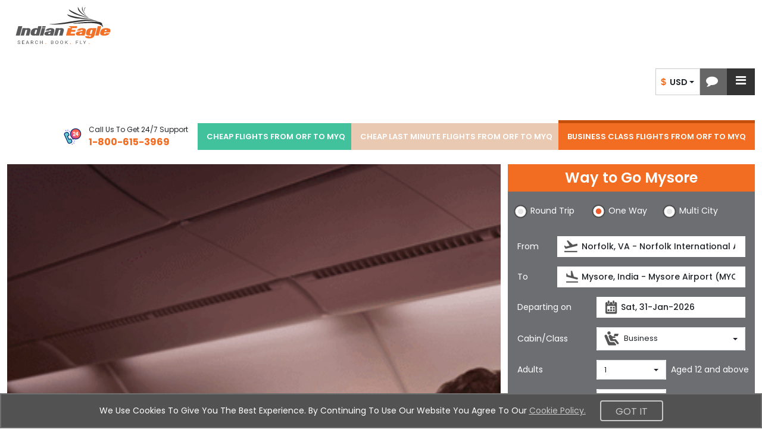

--- FILE ---
content_type: text/css
request_url: https://www.indianeagle.com/css/1/20251231/allStyles.min.css
body_size: 105903
content:
@charset "UTF-8";@import url("https://fonts.googleapis.com/css2?family=Poppins:ital,wght@0,100;0,200;0,300;0,400;0,500;0,600;0,700;0,800;0,900;1,100;1,200;1,300;1,400;1,500;1,600;1,700&display=swap");@import url("https://cdn.jsdelivr.net/npm/bootstrap-icons@1.3.0/font/bootstrap-icons.css");html *{font-family:'Poppins',sans-serif}@font-face{font-family:'Glyphicons Halflings';src:url("https://d1qznzlun37fj0.cloudfront.net/fonts/glyphicons-halflings-regular.eot");src:url("https://d1qznzlun37fj0.cloudfront.net/fonts/glyphicons-halflings-regular.eot?#iefix") format("embedded-opentype"),url("https://d1qznzlun37fj0.cloudfront.net/fonts/glyphicons-halflings-regular.woff2") format("woff2"),url("https://d1qznzlun37fj0.cloudfront.net/fonts/glyphicons-halflings-regular.woff") format("woff"),url("https://d1qznzlun37fj0.cloudfront.net/fonts/glyphicons-halflings-regular.ttf") format("truetype"),url("https://d1qznzlun37fj0.cloudfront.net/fonts/glyphicons-halflings-regular.svg#glyphicons_halflingsregular") format("svg");font-display:swap}@font-face{font-family:'Cookie';font-style:normal;font-weight:400;src:url("https://fonts.gstatic.com/s/cookie/v7/AvlbhNBtDFTvYLPYKo-Lmg.eot");src:url("") format("embedded-opentype"),local("Cookie-Regular"),local("Cookie-regular"),url("https://fonts.gstatic.com/s/cookie/v7/5eiDWXYu_7xmow8ddgvSIOvvDin1pK8aKteLpeZ5c0A.woff2") format("woff2"),url("https://fonts.gstatic.com/s/cookie/v7/CytOAGPO6GUb8gQ4_bMS1OvvDin1pK8aKteLpeZ5c0A.woff") format("woff"),url("https://fonts.gstatic.com/s/cookie/v7/pKcurCxn_Ato3MXK6jF2CA.ttf") format("truetype"),url("https://fonts.gstatic.com/l/font?kit=rlu5FEepl9muxv12LnwLGQ&skey=94aef82ff911a990&v=v7#Cookie") format("svg");unicode-range:U+0000-00FF,U+0131,U+0152-0153,U+02C6,U+02DA,U+02DC,U+2000-206F,U+2074,U+20AC,U+2212,U+2215,U+E0FF,U+EFFD,U+F000;font-display:swap}@font-face{font-family:'FontAwesome';src:url("https://d1qznzlun37fj0.cloudfront.net/fonts/fontawesome-webfont.eot?v=4.4.0");src:url("https://d1qznzlun37fj0.cloudfront.net/fonts/fontawesome-webfont.eot?#iefix&v=4.4.0") format("embedded-opentype"),url("https://d1qznzlun37fj0.cloudfront.net/fonts/fontawesome-webfont.woff2?v=4.4.0") format("woff2"),url("https://d1qznzlun37fj0.cloudfront.net/fonts/fontawesome-webfont.woff?v=4.4.0") format("woff"),url("https://d1qznzlun37fj0.cloudfront.net/fonts/fontawesome-webfont.ttf?v=4.4.0") format("truetype"),url("https://d1qznzlun37fj0.cloudfront.net/fonts/fontawesome-webfont.svg?v=4.4.0#fontawesomeregular") format("svg");font-weight:normal;font-style:normal;font-display:swap}.OI{background-image:url("https://d1qznzlun37fj0.cloudfront.net/images/css/Sprite-Orange-new.png");background-repeat:no-repeat}.radio-icon,.radio span.icon,.radio-inline span.icon,#businessLabelId span.icon,.SR-panel .ui-state-default{background-image:url("https://d1qznzlun37fj0.cloudfront.net/images/css/inputTypeBtns.svg");background-repeat:no-repeat}.checkbox>span.icon,.checkbox-inline>span.icon{background-image:url("https://d1qznzlun37fj0.cloudfront.net/images/css/checkboxes1.svg");background-repeat:no-repeat}.GreyImgs{background-image:url("https://d1qznzlun37fj0.cloudfront.net/images/css/Sprite-Grey-1-new.png");background-repeat:no-repeat}.travelImg_Icons{background-image:url("https://d1qznzlun37fj0.cloudfront.net/images/TravelInfo-Insurance-New-Sprite-icons.png");background-repeat:no-repeat}.mc-delete{background-image:url("https://d1qznzlun37fj0.cloudfront.net/images/css/Mc-close.png");background-repeat:no-repeat}.fts-icons{background-image:url("https://d1qznzlun37fj0.cloudfront.net/images/css/footer-social-icons.svg");background-repeat:no-repeat}.newTwitterLogo{background-image:url("https://d1qznzlun37fj0.cloudfront.net/images/css/blackAndWhiteTwitter.png") !important;background-position:-12px -4px !important}.newTwitterLogo:hover{background-position:-12px -47px !important}.certified{background-image:url("https://d1qznzlun37fj0.cloudfront.net/images/css/certified.png");background-repeat:no-repeat}.certified.bbbA{background-image:url("https://d1qznzlun37fj0.cloudfront.net/images/css/BBBaccreditation.png");background-repeat:no-repeat}.Airlogo{background-image:url("https://ieuatcdn.s3.us-east-1.amazonaws.com/images/css/SRairlineLogos.png");background-repeat:no-repeat}.deal-lock-img{background-image:url("https://d1qznzlun37fj0.cloudfront.net/images/css/deals-lock.svg");background-repeat:no-repeat}.cashback-img{background-image:url([data-uri]);background-repeat:no-repeat;margin-top:-4px}.shadow-login-icon{background-image:url([data-uri]);background-repeat:no-repeat}.secretDeal{background-image:url("https://d1qznzlun37fj0.cloudfront.net/images/css/secretDeal.png");background-repeat:no-repeat}.eagleDeal{background-image:url("https://d1qznzlun37fj0.cloudfront.net/images/css/eagleDeal.png");background-repeat:no-repeat}.splFareBanner{background-image:url("https://d1qznzlun37fj0.cloudfront.net/images/spclfareImages/StudentFare-Banner-review-new.svg");background-repeat:no-repeat}.BacktosssMobileApp{background-image:url("https://d1qznzlun37fj0.cloudfront.net/images/css/BacktoMobileSite.png");background-repeat:no-repeat}.SP{background-image:url("https://d1qznzlun37fj0.cloudfront.net/images/FlightSeatPreferences_v2.png");background-repeat:no-repeat}.phone{background-image:url("https://d1qznzlun37fj0.cloudfront.net/images/css/phone.png");background-repeat:no-repeat}.payMultiCard{background-image:url("https://d1qznzlun37fj0.cloudfront.net/images/paymentIcons.svg");background-repeat:no-repeat;background-size:126px}.cma-iti,.cma-sched,.cma-conf,.ccvIcon,.unSubIcon,.unSubSuccessIcon{background-image:url("https://d1qznzlun37fj0.cloudfront.net/images/css/major-airline-info-sprite-icons.svg");background-repeat:no-repeat;background-size:440px}.filterIcons{background-image:url("https://d1qznzlun37fj0.cloudfront.net/images/css/Sprite-Grey-1-new.png");background-repeat:no-repeat}.ui-datepicker{width:17em;padding:.2em .2em 0;display:none;z-index:1080 !important}.ui-datepicker .ui-datepicker-header{position:relative;padding:.2em 0}.ui-datepicker .ui-datepicker-prev,.ui-datepicker .ui-datepicker-next{position:absolute;top:2px;width:1.8em;height:1.8em}.ui-datepicker .ui-datepicker-prev span,.ui-datepicker .ui-datepicker-next span{display:block;position:absolute;left:50%;margin-left:-8px;top:50%;margin-top:-8px}.ui-datepicker .ui-datepicker-prev-hover,.ui-datepicker .ui-datepicker-next-hover{top:1px}.ui-datepicker .ui-datepicker-prev{left:2px}.ui-datepicker .ui-datepicker-next{right:2px}.ui-datepicker .ui-datepicker-prev-hover{left:1px}.ui-datepicker .ui-datepicker-next-hover{right:1px}.ui-datepicker .ui-datepicker-title{margin:0 2.3em;line-height:1.8em;text-align:center}.ui-datepicker .ui-datepicker-title select{font-size:1em;margin:1px 0}.ui-datepicker .ui-datepicker-title select.ui-datepicker-month-year{width:100%}.ui-datepicker .ui-datepicker-title select.ui-datepicker-month,.ui-datepicker .ui-datepicker-title select.ui-datepicker-year{width:49%}.ui-datepicker table{width:100%;font-size:13px;border-collapse:collapse;margin:0 0 .4em}.ui-datepicker th{padding:.5em .3em;text-align:center;font-weight:normal;border:0}.ui-datepicker td{border:0;padding:1px}.ui-datepicker td span,.ui-datepicker td a{display:block;padding:5px 0;text-align:center;text-decoration:none}.ui-datepicker .ui-datepicker-buttonpane{background-image:none;margin:.7em 0 0 0;padding:0 .2em;border-left:0;border-right:0;border-bottom:0;clear:left}.ui-datepicker .ui-datepicker-buttonpane button{float:right;margin:.5em .2em .4em;cursor:pointer;padding:.2em .6em .3em .6em;width:auto;overflow:visible}.ui-datepicker .ui-datepicker-buttonpane button.ui-datepicker-current{float:left}.ui-datepicker.ui-datepicker-multi{width:auto}.ui-datepicker.ui-datepicker-multi .ui-datepicker-group{float:left}.ui-datepicker.ui-datepicker-multi .ui-datepicker-group table{width:95%;margin:.4em 0}.ui-datepicker-multi-2 .ui-datepicker-group{width:50%}.ui-datepicker-multi-3 .ui-datepicker-group{width:33.3%}.ui-datepicker-multi-4 .ui-datepicker-group{width:25%}.ui-datepicker-multi .ui-datepicker-group-last .ui-datepicker-header,.ui-datepicker-multi .ui-datepicker-group-middle .ui-datepicker-header{border-left-width:0}.ui-datepicker-row-break{clear:both;width:100%;font-size:0}.ui-datepicker-rtl{direction:rtl}.ui-datepicker-rtl .ui-datepicker-prev{right:2px;left:auto}.ui-datepicker-rtl .ui-datepicker-prev:hover{right:1px}.ui-datepicker-rtl .ui-datepicker-next{left:2px;right:auto}.ui-datepicker-rtl .ui-datepicker-next:hover{left:1px}.ui-datepicker-rtl .ui-datepicker-buttonpane{clear:right}.ui-datepicker-rtl .ui-datepicker-buttonpane button{float:left}.ui-datepicker-rtl .ui-datepicker-buttonpane button.ui-datepicker-current,.ui-datepicker-rtl .ui-datepicker-group{float:right}.ui-datepicker-rtl .ui-datepicker-group-last .ui-datepicker-header,.ui-datepicker-rtl .ui-datepicker-group-middle .ui-datepicker-header{border-right-width:0;border-left-width:1px}.ui-widget{font-family:sans-serif}.ui-widget-content{border:1px solid #f26d22;background:#fff;color:#000}.ui-widget-content a{color:#222}.ui-widget-header{border-bottom:1px solid #f26d22;color:#f26d22;font-weight:bold;font-size:15px}.ui-widget-header a{color:#222}.ui-state-default,.ui-widget-content .ui-state-default,.ui-widget-header .ui-state-default{font-weight:normal;color:#555;-webkit-border-radius:4px;-moz-border-radius:4px;-ms-border-radius:4px;border-radius:4px;padding:5px 0}.ui-state-hover:not(.ui-slider-handle),.ui-widget-content .ui-state-hover:not(.ui-slider-handle),.ui-widget-header .ui-state-hover:not(.ui-slider-handle),.ui-state-focus:not(.ui-slider-handle),.ui-widget-content .ui-state-focus:not(.ui-slider-handle),.ui-widget-header .ui-state-focus:not(.ui-slider-handle){background:#ffefdc;font-weight:normal;color:#222}.ui-state-hover a,.ui-state-hover a:hover,.ui-state-hover a:link,.ui-state-hover a:visited,.ui-state-focus a,.ui-state-focus a:hover,.ui-state-focus a:link,.ui-state-focus a:visited,.ui-state-active a,.ui-state-active a:hover,.ui-state-active a:link,.ui-state-active a:visited,.ui-state-default a,.ui-state-default a:hover,.ui-state-default a:link,.ui-state-default a:visited{color:#222;text-decoration:none}.ui-widget-content .ui-state-active:not(.ui-slider-handle),.ui-widget-header .ui-state-active:not(.ui-slider-handle){background:#f26d22;font-weight:normal;color:#fff}.ui-widget-shadow{margin:-8px 0 0 -8px;padding:8px;background:#eee;opacity:.3;filter:Alpha(Opacity=30);-webkit-border-radius:8px;-moz-border-radius:8px;-ms-border-radius:8px;border-radius:8px}.datepicker-arrow{color:#f26d22;border-radius:4px;border:solid 1px #f26d22;padding:2px 7px}.datepicker-arrow:hover{color:#fff;background:#f26d22}.datepicker{position:absolute;right:0;z-index:1;transition:all .1s ease-in 0}.datepicker th:nth-child(1){color:#f26d22}.ui-state-disabled,.ui-widget-content .ui-state-disabled,.ui-widget-header .ui-state-disabled{opacity:.35;filter:Alpha(Opacity=35);background-image:none}.between-date .ui-state-default,.dp-highlight{background:#ffefdc}.start-date .ui-state-default,.end-date .ui-state-default{background:#f26d22;color:#fff}@media only screen and (min-width:561px){.ui-datepicker-group-first .ui-datepicker-calendar,.ui-datepicker-group-first .ui-datepicker-header{position:relative}.ui-datepicker-group-first .ui-datepicker-calendar:after,.ui-datepicker-group-first .ui-datepicker-header:after{border-right:solid 1px #f26d22;content:" ";position:absolute;top:0;bottom:0}.ui-datepicker-group-first .ui-datepicker-calendar:after{right:-5px}.ui-datepicker-group-first .ui-datepicker-header:after{right:8px;height:30px;z-index:1}.ui-datepicker-group-first .ui-datepicker-header a:hover{background:0}}@media only screen and (max-width:560px){.ui-datepicker-multi-2 .ui-datepicker-group{width:100%}.ui-widget-content{left:0 !important;right:0 !important;width:100% !important}}/*!
 *  Font Awesome 4.7.0 by @davegandy - http://fontawesome.io - @fontawesome
 *  License - http://fontawesome.io/license (Font: SIL OFL 1.1, CSS: MIT License)
 */.fa{display:inline-block;font:normal normal normal 14px/1 FontAwesome;font-size:inherit;text-rendering:auto;-webkit-font-smoothing:antialiased;-moz-osx-font-smoothing:grayscale}.fa-lg{font-size:1.3333333333em;line-height:.75em;vertical-align:-15%}.fa-2x{font-size:2em}.fa-3x{font-size:3em}.fa-4x{font-size:4em}.fa-5x{font-size:5em}.fa-fw{width:1.2857142857em;text-align:center}.fa-ul{padding-left:0;margin-left:2.1428571429em;list-style-type:none}.fa-ul>li{position:relative}.fa-li{position:absolute;left:-2.1428571429em;width:2.1428571429em;top:.1428571429em;text-align:center}.fa-li.fa-lg{left:-1.8571428571em}.fa-border{padding:.2em .25em .15em;border:solid .08em #eee;border-radius:.1em}.fa-pull-left{float:left}.fa-pull-right{float:right}.fa.fa-pull-left{margin-right:.3em}.fa.fa-pull-right{margin-left:.3em}.pull-right{float:right}.pull-left{float:left}.fa.pull-left{margin-right:.3em}.fa.pull-right{margin-left:.3em}.fa-spin{-webkit-animation:fa-spin 2s infinite linear;animation:fa-spin 2s infinite linear}.fa-pulse{-webkit-animation:fa-spin 1s infinite steps(8);animation:fa-spin 1s infinite steps(8)}@-webkit-keyframes fa-spin{0{-webkit-transform:rotate(0);transform:rotate(0)}100%{-webkit-transform:rotate(359deg);transform:rotate(359deg)}}@keyframes fa-spin{0{-webkit-transform:rotate(0);transform:rotate(0)}100%{-webkit-transform:rotate(359deg);transform:rotate(359deg)}}.fa-rotate-90{-ms-filter:"progid:DXImageTransform.Microsoft.BasicImage(rotation=1)";-webkit-transform:rotate(90deg);-ms-transform:rotate(90deg);transform:rotate(90deg)}.fa-rotate-180{-ms-filter:"progid:DXImageTransform.Microsoft.BasicImage(rotation=2)";-webkit-transform:rotate(180deg);-ms-transform:rotate(180deg);transform:rotate(180deg)}.fa-rotate-270{-ms-filter:"progid:DXImageTransform.Microsoft.BasicImage(rotation=3)";-webkit-transform:rotate(270deg);-ms-transform:rotate(270deg);transform:rotate(270deg)}.fa-flip-horizontal{-ms-filter:"progid:DXImageTransform.Microsoft.BasicImage(rotation=0, mirror=1)";-webkit-transform:scale(-1,1);-ms-transform:scale(-1,1);transform:scale(-1,1)}.fa-flip-vertical{-ms-filter:"progid:DXImageTransform.Microsoft.BasicImage(rotation=2, mirror=1)";-webkit-transform:scale(1,-1);-ms-transform:scale(1,-1);transform:scale(1,-1)}:root .fa-rotate-90,:root .fa-rotate-180,:root .fa-rotate-270,:root .fa-flip-horizontal,:root .fa-flip-vertical{filter:none}.fa-stack{position:relative;display:inline-block;width:2em;height:2em;line-height:2em;vertical-align:middle}.fa-stack-1x,.fa-stack-2x{position:absolute;left:0;width:100%;text-align:center}.fa-stack-1x{line-height:inherit}.fa-stack-2x{font-size:2em}.fa-inverse{color:#fff}.fa-remove:before,.fa-close:before,.fa-times:before{content:""}.fa-pencil-square-o:before{content:""}.fa-times-circle:before{content:""}.fa-check-circle:before{content:""}.fa-info-circle:before{content:""}.fa-times-circle-o:before{content:""}.fa-eye:before{content:""}.fa-warning:before,.fa-exclamation-triangle:before{content:""}.fa-plane:before{content:""}.fa-calendar:before{content:""}.fa-comment:before{content:""}.fa-chevron-down:before{content:""}.fa-arrows-h:before{content:""}.fa-bell:before{content:""}.fa-filter:before{content:""}.fa-bars:before{content:""}.fa-caret-down:before{content:""}.fa-caret-up:before{content:""}.fa-caret-left:before{content:""}.fa-caret-right:before{content:""}.fa-suitcase:before{content:""}.fa-angle-double-left:before{content:""}.fa-angle-double-right:before{content:""}.fa-angle-double-up:before{content:""}.fa-angle-double-down:before{content:""}.fa-angle-left:before{content:""}.fa-angle-right:before{content:""}.fa-angle-up:before{content:""}.fa-angle-down:before{content:""}.fa-spinner:before{content:""}.fa-info:before{content:""}.fa-long-arrow-right:before{content:""}.fa-arrow-circle-o-left:before{content:""}.fa-paper-plane:before{content:""}.fa-bell-slash:before{content:""}.fa-bell-slash-o:before{content:""}.fa-commenting:before{content:""}.sr-only{position:absolute;width:1px;height:1px;padding:0;margin:-1px;overflow:hidden;clip:rect(0,0,0,0);border:0}.sr-only-focusable:active,.sr-only-focusable:focus{position:static;width:auto;height:auto;margin:0;overflow:visible;clip:auto}.slick-slider{position:relative;display:block;box-sizing:border-box;-webkit-user-select:none;-moz-user-select:none;-ms-user-select:none;user-select:none;-webkit-touch-callout:none;-khtml-user-select:none;-ms-touch-action:pan-y;touch-action:pan-y;-webkit-tap-highlight-color:transparent}.slick-list{position:relative;display:block;overflow:hidden;margin:0;padding:0}.slick-list:focus{outline:0}.slick-list.dragging{cursor:pointer;cursor:hand}.slick-slider .slick-track,.slick-slider .slick-list{-webkit-transform:translate3d(0,0,0);-moz-transform:translate3d(0,0,0);-ms-transform:translate3d(0,0,0);-o-transform:translate3d(0,0,0);transform:translate3d(0,0,0)}.slick-track{position:relative;top:0;left:0;display:block;margin-left:auto;margin-right:auto}.slick-track:before,.slick-track:after{display:table;content:''}.slick-track:after{clear:both}.slick-loading .slick-track{visibility:hidden}.slick-slide{display:none;float:left;height:100%;min-height:1px}[dir='rtl'] .slick-slide{float:right}.slick-slide img{display:block}.slick-slide.slick-loading img{display:none}.slick-slide.dragging img{pointer-events:none}.slick-initialized .slick-slide{display:block}.slick-loading .slick-slide{visibility:hidden}.slick-vertical .slick-slide{display:block;height:auto;border:1px solid transparent}.slick-arrow.slick-hidden{display:none}.bs-select-hidden{display:none !important}.bootstrap-select{width:220px \0}.bootstrap-select>.btn{width:100%;padding-right:10px}.error .bootstrap-select .btn{border:1px solid #b94a48}.control-group.error .bootstrap-select .dropdown-toggle{border-color:#b94a48}.bootstrap-select.fit-width{width:auto !important}.bootstrap-select:not([class*="col-"]):not([class*="form-control"]):not(.input-group-btn){width:220px}.bootstrap-select .btn:focus{outline:thin dotted #333 !important;outline:5px auto -webkit-focus-ring-color !important;outline-offset:-2px}.bootstrap-select.form-control{margin-bottom:0;padding:0;border:0}.bootstrap-select.form-control:not([class*="col-"]){width:100%}.bootstrap-select.btn-group:not(.input-group-btn),.bootstrap-select.btn-group[class*="col-"]{float:none;display:inline-block;margin-left:0}.bootstrap-select.btn-group.dropdown-menu-right,.bootstrap-select.btn-group[class*="col-"].dropdown-menu-right,.row-fluid .bootstrap-select.btn-group[class*="col-"].dropdown-menu-right{float:right}.form-search .bootstrap-select.btn-group,.form-inline .bootstrap-select.btn-group,.form-horizontal .bootstrap-select.btn-group,.form-group .bootstrap-select.btn-group{margin-bottom:0}.form-group-lg .bootstrap-select.btn-group.form-control,.form-group-sm .bootstrap-select.btn-group.form-control{padding:0}.form-inline .bootstrap-select.btn-group .form-control{width:100%}.input-append .bootstrap-select.btn-group{margin-left:-1px}.input-prepend .bootstrap-select.btn-group{margin-right:-1px}.bootstrap-select.btn-group>.disabled{cursor:not-allowed}.bootstrap-select.btn-group>.disabled:focus{outline:none !important}.bootstrap-select.btn-group .btn .filter-option{display:inline-block;overflow:hidden;width:90%;text-align:left}.bootstrap-select.btn-group .btn .caret{position:absolute;top:50%;right:12px;margin-top:-2px;vertical-align:middle}.bootstrap-select.btn-group[class*="col-"] .btn{width:100%}.bootstrap-select.btn-group .dropdown-menu{min-width:100%;z-index:1000;box-sizing:border-box;-webkit-border-radius:0;-moz-border-radius:0;-ms-border-radius:0;border-radius:0;padding:0;max-height:300px !important}.bootstrap-select.btn-group .dropdown-menu.inner{position:static;border:0;padding:0;margin:0;border-radius:0;box-shadow:none}.bootstrap-select.btn-group .dropdown-menu li{position:relative}.bootstrap-select.btn-group .dropdown-menu li:not(.disabled) a:hover small,.bootstrap-select.btn-group .dropdown-menu li:not(.disabled) a:focus small,.bootstrap-select.btn-group .dropdown-menu li.active:not(.disabled) a small{color:#64b1d8;color:fade(#64b1d8,40%)}.bootstrap-select.btn-group .dropdown-menu li.disabled a{cursor:not-allowed}.bootstrap-select.btn-group .dropdown-menu li a{cursor:pointer}.bootstrap-select.btn-group .dropdown-menu li a.opt{position:relative;padding-left:2.25em}.bootstrap-select.btn-group .dropdown-menu li a span.check-mark{display:none}.bootstrap-select.btn-group .dropdown-menu li a span.text{display:inline-block}.bootstrap-select.btn-group .dropdown-menu li a:hover,.bootstrap-select.btn-group .dropdown-menu li a:focus,.bootstrap-select.btn-group .dropdown-menu li a.active,.bootstrap-select.btn-group .dropdown-menu li a.tt-cursor{color:#fff;background-color:#f26d22}.bootstrap-select.btn-group .dropdown-menu li small{padding-left:.5em}.bootstrap-select.btn-group .dropdown-menu .notify{position:absolute;bottom:5px;width:96%;margin:0 2%;min-height:26px;padding:3px 5px;background:#777;border:1px solid #eee;box-shadow:inset 0 1px 1px rgba(0,0,0,0.5);pointer-events:none;opacity:.9;box-sizing:border-box}.bootstrap-select.btn-group .no-results{padding:3px;background:#eee;margin:0 5px}.bootstrap-select.btn-group.fit-width .btn .filter-option{position:static}.bootstrap-select.btn-group.fit-width .btn .caret{position:static;top:auto;margin-top:-1px}.bootstrap-select.btn-group.show-tick .dropdown-menu li.selected a span.check-mark{position:absolute;display:inline-block;right:15px;margin-top:5px}.bootstrap-select.btn-group.show-tick .dropdown-menu li a span.text{margin-right:34px}#registerNowMainDivId .bootstrap-select.btn-group .filter-option{margin-top:4px}.bootstrap-select.show-menu-arrow.open>.btn{z-index:1081}.bootstrap-select.show-menu-arrow .dropdown-toggle:before{content:'';border-left:7px solid transparent;border-right:7px solid transparent;border-bottom-width:7px;border-bottom-style:solid;border-bottom-color:#ccc;border-bottom-color:fade(#ccc,20%);position:absolute;bottom:-4px;left:9px;display:none}.bootstrap-select.show-menu-arrow .dropdown-toggle:after{content:'';border-left:6px solid transparent;border-right:6px solid transparent;border-bottom:6px solid white;position:absolute;bottom:-4px;left:10px;display:none}.bootstrap-select.show-menu-arrow.dropup .dropdown-toggle:before{bottom:auto;top:-3px;border-bottom:0;border-top-width:7px;border-top-style:solid;border-top-color:#ccc;border-top-color:fade(#ccc,20%)}.bootstrap-select.show-menu-arrow.dropup .dropdown-toggle:after{bottom:auto;top:-3px;border-top:6px solid white;border-bottom:0}.bootstrap-select.show-menu-arrow.pull-right .dropdown-toggle:before{right:12px;left:auto}.bootstrap-select.show-menu-arrow.pull-right .dropdown-toggle:after{right:13px;left:auto}.bootstrap-select.show-menu-arrow.open>.dropdown-toggle:before,.bootstrap-select.show-menu-arrow.open>.dropdown-toggle:after{display:block}.bs-searchbox,.bs-actionsbox{padding:4px 8px}.bs-actionsbox{float:left;width:100%;box-sizing:border-box}.bs-actionsbox .btn-group button{width:50%}.bs-searchbox+.bs-actionsbox{padding:0 8px 4px}.bs-searchbox input.form-control{margin-bottom:0;width:100%}.mobile-device{position:absolute;top:0;left:0;display:block !important;width:100%;height:100% !important;opacity:0}.twitter-typeahead .tt-query,.twitter-typeahead .tt-hint{margin-bottom:0}.twitter-typeahead .tt-hint{display:none}.tt-dropdown-menu{min-width:160px;padding:5px 0;margin:2px 0 0;list-style:none;font-size:14px;text-align:left;background-color:white;border:1px solid rgba(0,0,0,0.15);box-shadow:rgba(0,0,0,0.24) 0 3px 8px;background-clip:padding-box;max-height:255px;border-radius:0 0 8px 8px;overflow-y:scroll;-ms-overflow-style:none;scrollbar-width:none}.tt-dropdown-menu::-webkit-scrollbar{width:6px}.tt-dropdown-menu::-webkit-scrollbar-thumb{background:rgba(0,0,0,0.2);border-radius:10px;transition:all 150ms ease}.tt-dropdown-menu::-webkit-scrollbar-thumb:hover{background:rgba(0,0,0,0.4)}.tt-dropdown-menu::-webkit-scrollbar-thumb:hover .tt-dropdown-menu::-webkit-scrollbar{width:8px}.tt-dropdown-menu::-webkit-scrollbar-track{background:0 0 no-repeat padding-box padding-box white}.tt-suggestion{display:block;padding:3px 20px;clear:both;font-size:13px;font-weight:normal;line-height:1.42857143;color:#333}.tt-suggestion:hover,.tt-suggestion:focus,.tt-suggestion.active,.tt-suggestion.tt-cursor,.tt-suggestion.tt-is-under-cursor,.tt-suggestion.tt-cursor{color:#fff;background-color:#f26d22;cursor:pointer}.tt-suggestion.tt-is-under-cursor a{color:#fff;background-color:#f26d22}.tt-suggestion p{margin:0}.twitter-typeahead{width:100%}.ui-slider{position:relative;text-align:left}.ui-slider .ui-slider-handle{position:absolute;z-index:2;cursor:pointer}.ui-slider .ui-slider-handle,.ui-slider .ui-slider-handle:hover,.ui-slider .ui-slider-handle:focus{background-position:0 0;border:0;padding:12px}.ui-slider .ui-slider-range{position:absolute;z-index:1;display:block;border:0}.ui-slider-horizontal{height:.8em}.ui-slider-horizontal .ui-slider-handle{top:-.3em;margin-left:-.6em}.ui-slider-horizontal .ui-slider-range{top:0;height:100%}.ui-slider-horizontal .ui-slider-range-min{left:0}.ui-slider-horizontal .ui-slider-range-max{right:0}.ui-slider-vertical{width:.8em;height:100px}.ui-slider-vertical .ui-slider-handle{left:-.3em;margin-left:0;margin-bottom:-.6em}.ui-slider-vertical .ui-slider-range{left:0;width:100%}.ui-slider-vertical .ui-slider-range-min{bottom:0}.ui-slider-vertical .ui-slider-range-max{top:0}.timeRange{border-bottom:solid 1px #ccc;margin-bottom:15px;padding-bottom:10px}.timeRange .ui-widget-header{background:#f26d22}.timeRange .ui-widget-content{background:#ccc;border:0;border-radius:5px;margin:15px 0}body{font-family:"Poppins",sans-serif !important;-webkit-text-stroke:initial !important;-webkit-font-smoothing:antialiased !important;overflow-x:hidden;font-size:14px}.panel-orenge{border-color:#f7941e}.panel-orenge>.card-header{color:#fff;background-color:#f26d22;border-color:#f7941e}.panel-orenge>.card-header+.panel-collapse>.card-body{border-top-color:#f7941e}.panel-orenge>.card-header .badge{color:#f26d22;background-color:#fff}.panel-orenge>.panel-footer+.panel-collapse>.card-body{border-bottom-color:#f7941e}.panel-orenge.grd>.card-header{background-image:-webkit-linear-gradient(left,#f15a48 0,#f7741e 100%);background-image:-o-linear-gradient(left,#f15a48 0,#f7741e 100%);background-image:linear-gradient(to right,#f15a48 0,#f7741e 100%);background-repeat:repeat-x;filter:progid:DXImageTransform.Microsoft.gradient(startColorstr='#FFF15A48',endColorstr='#FFF7741E',GradientType=1)}.panel-grey{border-color:#999}.panel-grey>.card-header{color:#fff;background-color:#777;border-color:transparent}.panel-grey>.card-header+.panel-collapse>.card-body{border-top-color:#999}.panel-grey>.card-header .badge{color:#777;background-color:#fff}.panel-grey>.panel-footer+.panel-collapse>.card-body{border-bottom-color:#999}.panel-darker{border-color:#999}.panel-darker>.card-header{color:#fff;background-color:#222;border-color:transparent}.panel-darker>.card-header+.panel-collapse>.card-body{border-top-color:#999}.panel-darker>.card-header .badge{color:#222;background-color:#fff}.panel-darker>.panel-footer+.panel-collapse>.card-body{border-bottom-color:#999}.panel-white{border-color:#ddd}.panel-white>.card-header{color:#f26d22;background-color:#fff;border-color:#555}.panel-white>.card-header+.panel-collapse>.card-body{border-top-color:#ddd}.panel-white>.card-header .badge{color:#fff;background-color:#f26d22}.panel-white>.panel-footer+.panel-collapse>.card-body{border-bottom-color:#ddd}.panel-blue{border-color:#ddd}.panel-blue>.card-header{color:#fff;background-color:#003a77;border-color:#555}.panel-blue>.card-header+.panel-collapse>.card-body{border-top-color:#ddd}.panel-blue>.card-header .badge{color:#003a77;background-color:#fff}.panel-blue>.panel-footer+.panel-collapse>.card-body{border-bottom-color:#ddd}.panel-skyblue{border-color:#ddd}.panel-skyblue>.card-header{color:#fff;background-color:#3b9dcf;border-color:#555}.panel-skyblue>.card-header+.panel-collapse>.card-body{border-top-color:#ddd}.panel-skyblue>.card-header .badge{color:#3b9dcf;background-color:#fff}.panel-skyblue>.panel-footer+.panel-collapse>.card-body{border-bottom-color:#ddd}.panel-green-light{border-color:#ddd}.panel-green-light>.card-header{color:#fff;background-color:#42c19d;border-color:#555}.panel-green-light>.card-header+.panel-collapse>.card-body{border-top-color:#ddd}.panel-green-light>.card-header .badge{color:#42c19d;background-color:#fff}.panel-green-light>.panel-footer+.panel-collapse>.card-body{border-bottom-color:#ddd}.panel-green-light.grd .card-header{background-image:-webkit-linear-gradient(left,#00a1ac 0,#2bc677 100%);background-image:-o-linear-gradient(left,#00a1ac 0,#2bc677 100%);background-image:linear-gradient(to right,#00a1ac 0,#2bc677 100%);background-repeat:repeat-x;filter:progid:DXImageTransform.Microsoft.gradient(startColorstr='#FF00A1AC',endColorstr='#FF2BC677',GradientType=1)}.panel-yellow{border-color:#fbb040}.panel-yellow>.card-header{color:#fff;background-color:#fecd00;border-color:#fff}.panel-yellow>.card-header+.panel-collapse>.card-body{border-top-color:#fbb040}.panel-yellow>.card-header .badge{color:#fecd00;background-color:#fff}.panel-yellow>.panel-footer+.panel-collapse>.card-body{border-bottom-color:#fbb040}.alert-orenge{background-color:#fff;border-color:#ffefdc;color:#f26d22}.alert-orenge hr{border-top-color:#ffe3c3}.alert-orenge .alert-link{color:#d5550d}.alert-purple{background-color:#feeeff;border-color:#92278f;color:#92278f}.alert-purple hr{border-top-color:#7e227b}.alert-purple .alert-link{color:#6a1c68}.alert-white{color:#fff}.alert-white.grd{background-image:-webkit-linear-gradient(left,#4776e6 0,#8e54e9 100%);background-image:-o-linear-gradient(left,#4776e6 0,#8e54e9 100%);background-image:linear-gradient(to right,#4776e6 0,#8e54e9 100%);background-repeat:repeat-x;filter:progid:DXImageTransform.Microsoft.gradient(startColorstr='#FF4776E6',endColorstr='#FF8E54E9',GradientType=1)}.alert-red{background-color:red;border-color:red;color:#fff}.alert-red hr{border-top-color:#e60000}.alert-red .alert-link{color:#e6e6e6}.alert-blue{background-color:#003a77;border-color:#003a77;color:#fff}.alert-blue hr{border-top-color:#002e5e}.alert-blue .alert-link{color:#e6e6e6}.alert-blue.alert-grdBlue{background-image:-webkit-linear-gradient(left,#003a77 0,#29abe2 100%);background-image:-o-linear-gradient(left,#003a77 0,#29abe2 100%);background-image:linear-gradient(to right,#003a77 0,#29abe2 100%);background-repeat:repeat-x;filter:progid:DXImageTransform.Microsoft.gradient(startColorstr='#FF003A77',endColorstr='#FF29ABE2',GradientType=1)}.alert-blue.alert-grdBlue.alert-grd-blue-green{background-image:-webkit-linear-gradient(left,#00a1ac 0,#2bc677 100%);background-image:-o-linear-gradient(left,#00a1ac 0,#2bc677 100%);background-image:linear-gradient(to right,#00a1ac 0,#2bc677 100%);background-repeat:repeat-x;filter:progid:DXImageTransform.Microsoft.gradient(startColorstr='#FF00A1AC',endColorstr='#FF2BC677',GradientType=1)}.alert-blue-light{background-color:#d4f4ff;border-color:#99e9ff;color:#29abe2}.alert-blue-light hr{border-top-color:#80e4ff}.alert-blue-light .alert-link{color:#1a8dbe}.fontAlex{font-family:'Alex Brush',cursive}.arial{font-family:Arial,sans-serif}.btn-orenge{color:#fff;background-color:#f26d22;border-color:rgba(0,0,0,0)}.btn-orenge:focus,.btn-orenge.focus{color:#fff;background-color:#d5550d;border-color:rgba(0,0,0,0)}.btn-orenge:hover{color:#fff;background-color:#d5550d;border-color:rgba(0,0,0,0)}.btn-orenge:active,.btn-orenge.active,.open>.btn-orenge.dropdown-toggle{color:#fff;background-color:#d5550d;border-color:rgba(0,0,0,0)}.btn-orenge:active:hover,.btn-orenge:active:focus,.btn-orenge:active.focus,.btn-orenge.active:hover,.btn-orenge.active:focus,.btn-orenge.active.focus,.open>.btn-orenge.dropdown-toggle:hover,.open>.btn-orenge.dropdown-toggle:focus,.open>.btn-orenge.dropdown-toggle.focus{color:#fff;background-color:#b3470b;border-color:rgba(0,0,0,0)}.btn-orenge:active,.btn-orenge.active,.open>.btn-orenge.dropdown-toggle{background-image:none}.btn-orenge.disabled:hover,.btn-orenge.disabled:focus,.btn-orenge.disabled.focus,.btn-orenge[disabled]:hover,.btn-orenge[disabled]:focus,.btn-orenge[disabled].focus,fieldset[disabled] .btn-orenge:hover,fieldset[disabled] .btn-orenge:focus,fieldset[disabled] .btn-orenge.focus{background-color:#f26d22;border-color:rgba(0,0,0,0)}.btn-orenge .badge{color:#f26d22;background-color:#fff}.btn-orenge-light{color:#333;background-color:#ffefdc;border-color:#fbb040}.btn-orenge-light:focus,.btn-orenge-light.focus{color:#333;background-color:#ffd8a9;border-color:#b87004}.btn-orenge-light:hover{color:#333;background-color:#ffd8a9;border-color:#f99705}.btn-orenge-light:active,.btn-orenge-light.active,.open>.btn-orenge-light.dropdown-toggle{color:#333;background-color:#ffd8a9;border-color:#f99705}.btn-orenge-light:active:hover,.btn-orenge-light:active:focus,.btn-orenge-light:active.focus,.btn-orenge-light.active:hover,.btn-orenge-light.active:focus,.btn-orenge-light.active.focus,.open>.btn-orenge-light.dropdown-toggle:hover,.open>.btn-orenge-light.dropdown-toggle:focus,.open>.btn-orenge-light.dropdown-toggle.focus{color:#333;background-color:#ffc785;border-color:#b87004}.btn-orenge-light:active,.btn-orenge-light.active,.open>.btn-orenge-light.dropdown-toggle{background-image:none}.btn-orenge-light.disabled:hover,.btn-orenge-light.disabled:focus,.btn-orenge-light.disabled.focus,.btn-orenge-light[disabled]:hover,.btn-orenge-light[disabled]:focus,.btn-orenge-light[disabled].focus,fieldset[disabled] .btn-orenge-light:hover,fieldset[disabled] .btn-orenge-light:focus,fieldset[disabled] .btn-orenge-light.focus{background-color:#ffefdc;border-color:#fbb040}.btn-orenge-light .badge{color:#ffefdc;background-color:#333}.btn-grey{color:#fff;background-color:#555;border-color:rgba(0,0,0,0)}.btn-grey:focus,.btn-grey.focus{color:#fff;background-color:#3c3c3c;border-color:rgba(0,0,0,0)}.btn-grey:hover{color:#fff;background-color:#3c3c3c;border-color:rgba(0,0,0,0)}.btn-grey:active,.btn-grey.active,.open>.btn-grey.dropdown-toggle{color:#fff;background-color:#3c3c3c;border-color:rgba(0,0,0,0)}.btn-grey:active:hover,.btn-grey:active:focus,.btn-grey:active.focus,.btn-grey.active:hover,.btn-grey.active:focus,.btn-grey.active.focus,.open>.btn-grey.dropdown-toggle:hover,.open>.btn-grey.dropdown-toggle:focus,.open>.btn-grey.dropdown-toggle.focus{color:#fff;background-color:#2a2a2a;border-color:rgba(0,0,0,0)}.btn-grey:active,.btn-grey.active,.open>.btn-grey.dropdown-toggle{background-image:none}.btn-grey.disabled:hover,.btn-grey.disabled:focus,.btn-grey.disabled.focus,.btn-grey[disabled]:hover,.btn-grey[disabled]:focus,.btn-grey[disabled].focus,fieldset[disabled] .btn-grey:hover,fieldset[disabled] .btn-grey:focus,fieldset[disabled] .btn-grey.focus{background-color:#555;border-color:rgba(0,0,0,0)}.btn-grey .badge{color:#555;background-color:#fff}.btn-grey-light{color:#fff;background-color:white;border-color:rgba(0,0,0,0)}.btn-grey-light:focus,.btn-grey-light.focus{color:#fff;background-color:#e6e6e6;border-color:rgba(0,0,0,0)}.btn-grey-light:hover{color:#fff;background-color:#e6e6e6;border-color:rgba(0,0,0,0)}.btn-grey-light:active,.btn-grey-light.active,.open>.btn-grey-light.dropdown-toggle{color:#fff;background-color:#e6e6e6;border-color:rgba(0,0,0,0)}.btn-grey-light:active:hover,.btn-grey-light:active:focus,.btn-grey-light:active.focus,.btn-grey-light.active:hover,.btn-grey-light.active:focus,.btn-grey-light.active.focus,.open>.btn-grey-light.dropdown-toggle:hover,.open>.btn-grey-light.dropdown-toggle:focus,.open>.btn-grey-light.dropdown-toggle.focus{color:#fff;background-color:#d4d4d4;border-color:rgba(0,0,0,0)}.btn-grey-light:active,.btn-grey-light.active,.open>.btn-grey-light.dropdown-toggle{background-image:none}.btn-grey-light.disabled:hover,.btn-grey-light.disabled:focus,.btn-grey-light.disabled.focus,.btn-grey-light[disabled]:hover,.btn-grey-light[disabled]:focus,.btn-grey-light[disabled].focus,fieldset[disabled] .btn-grey-light:hover,fieldset[disabled] .btn-grey-light:focus,fieldset[disabled] .btn-grey-light.focus{background-color:white;border-color:rgba(0,0,0,0)}.btn-grey-light .badge{color:white;background-color:#fff}.btn-success{color:#fff;background-color:#5cb85c;border-color:#4cae4c}.btn-success:focus,.btn-success.focus{color:#fff;background-color:#449d44;border-color:#255625}.btn-success:hover{color:#fff;background-color:#449d44;border-color:#398439}.btn-success:active,.btn-success.active,.open>.btn-success.dropdown-toggle{color:#fff;background-color:#449d44;border-color:#398439}.btn-success:active:hover,.btn-success:active:focus,.btn-success:active.focus,.btn-success.active:hover,.btn-success.active:focus,.btn-success.active.focus,.open>.btn-success.dropdown-toggle:hover,.open>.btn-success.dropdown-toggle:focus,.open>.btn-success.dropdown-toggle.focus{color:#fff;background-color:#398439;border-color:#255625}.btn-success:active,.btn-success.active,.open>.btn-success.dropdown-toggle{background-image:none}.btn-success.disabled:hover,.btn-success.disabled:focus,.btn-success.disabled.focus,.btn-success[disabled]:hover,.btn-success[disabled]:focus,.btn-success[disabled].focus,fieldset[disabled] .btn-success:hover,fieldset[disabled] .btn-success:focus,fieldset[disabled] .btn-success.focus{background-color:#5cb85c;border-color:#4cae4c}.btn-success .badge{color:#5cb85c;background-color:#fff}.btn-gray-lighter{color:#333;background-color:#f2f2f2;border-color:rgba(0,0,0,0)}.btn-gray-lighter:focus,.btn-gray-lighter.focus{color:#333;background-color:#d9d9d9;border-color:rgba(0,0,0,0)}.btn-gray-lighter:hover{color:#333;background-color:#d9d9d9;border-color:rgba(0,0,0,0)}.btn-gray-lighter:active,.btn-gray-lighter.active,.open>.btn-gray-lighter.dropdown-toggle{color:#333;background-color:#d9d9d9;border-color:rgba(0,0,0,0)}.btn-gray-lighter:active:hover,.btn-gray-lighter:active:focus,.btn-gray-lighter:active.focus,.btn-gray-lighter.active:hover,.btn-gray-lighter.active:focus,.btn-gray-lighter.active.focus,.open>.btn-gray-lighter.dropdown-toggle:hover,.open>.btn-gray-lighter.dropdown-toggle:focus,.open>.btn-gray-lighter.dropdown-toggle.focus{color:#333;background-color:#c7c7c7;border-color:rgba(0,0,0,0)}.btn-gray-lighter:active,.btn-gray-lighter.active,.open>.btn-gray-lighter.dropdown-toggle{background-image:none}.btn-gray-lighter.disabled:hover,.btn-gray-lighter.disabled:focus,.btn-gray-lighter.disabled.focus,.btn-gray-lighter[disabled]:hover,.btn-gray-lighter[disabled]:focus,.btn-gray-lighter[disabled].focus,fieldset[disabled] .btn-gray-lighter:hover,fieldset[disabled] .btn-gray-lighter:focus,fieldset[disabled] .btn-gray-lighter.focus{background-color:#f2f2f2;border-color:rgba(0,0,0,0)}.btn-gray-lighter .badge{color:#f2f2f2;background-color:#333}.text-white{color:#fff}a.text-white:hover,a.text-white:focus{color:#e6e6e6}.text-grey{color:#666}a.text-grey:hover,a.text-grey:focus{color:#4d4d4d}.text-base{color:#000}a.text-base:hover,a.text-base:focus{color:black}.text-orenge{color:#f26d22}a.text-orenge:hover,a.text-orenge:focus{color:#d5550d}.text-brilliant-orange{color:#ffb655}a.text-brilliant-orange:hover,a.text-brilliant-orange:focus{color:#ffa022}.text-green{color:#009444}a.text-green:hover,a.text-green:focus{color:#00612d}.text-blue{color:#003a77}a.text-blue:hover,a.text-blue:focus{color:#002144}.text-blue-light{color:#29abe2}a.text-blue-light:hover,a.text-blue-light:focus{color:#1a8dbe}.text-blue-lighter{color:#99e9ff}a.text-blue-lighter:hover,a.text-blue-lighter:focus{color:#66deff}.text-skyblue{color:#3b9dcf}a.text-skyblue:hover,a.text-skyblue:focus{color:#2a81ad}.text-red{color:red}a.text-red:hover,a.text-red:focus{color:#c00}.bg-orenge{background-color:#f26d22}a.bg-orenge:hover,a.bg-orenge:focus{background-color:#d5550d}.bg-orenge-light{background-color:#f7941e}a.bg-orenge-light:hover,a.bg-orenge-light:focus{background-color:#da7a08}.bg-orenge-lighter{background-color:#ffefdc}a.bg-orenge-lighter:hover,a.bg-orenge-lighter:focus{background-color:#ffd8a9}.bg-orenge-tint{background-color:#fff9eb}a.bg-orenge-tint:hover,a.bg-orenge-tint:focus{background-color:#ffeab8}.bg-orengelight2{background-color:#eac9b3}a.bg-orengelight2:hover,a.bg-orengelight2:focus{background-color:#dfad8b}.bg-blue{background-color:#003a77}a.bg-blue:hover,a.bg-blue:focus{background-color:#002144}.bg-blue-light{background-color:#29abe2}a.bg-blue-light:hover,a.bg-blue-light:focus{background-color:#1a8dbe}.bg-blue-lighter{background-color:#99e9ff}a.bg-blue-lighter:hover,a.bg-blue-lighter:focus{background-color:#66deff}.bg-yellow{background-color:#fecd00}a.bg-yellow:hover,a.bg-yellow:focus{background-color:#cba400}.bg-yellow-light{background-color:yellow}a.bg-yellow-light:hover,a.bg-yellow-light:focus{background-color:#cc0}.bg-red{background-color:red}a.bg-red:hover,a.bg-red:focus{background-color:#c00}.bg-skyblue{background-color:#3b9dcf}a.bg-skyblue:hover,a.bg-skyblue:focus{background-color:#2a81ad}.bg-grey{background-color:#6d6e71}a.bg-grey:hover,a.bg-grey:focus{background-color:#545557}.bg-light{background-color:#e6e6e6}a.bg-light:hover,a.bg-light:focus{background-color:#ccc}.bg-lighter{background-color:#f7f7f7}a.bg-lighter:hover,a.bg-lighter:focus{background-color:#dedede}.bg-light-medium{background-color:#f1f1f1}a.bg-light-medium:hover,a.bg-light-medium:focus{background-color:#d8d8d8}.bg-white{background-color:#fff}a.bg-white:hover,a.bg-white:focus{background-color:#e6e6e6}.bg-greenlight{background-color:#42c19d}a.bg-greenlight:hover,a.bg-greenlight:focus{background-color:#339d7f}.bg-greenlighter{background-color:#f5fffc}a.bg-greenlighter:hover,a.bg-greenlighter:focus{background-color:#c2ffed}.bg-greenlighter2{background-color:#afd3c5}a.bg-greenlighter2:hover,a.bg-greenlighter2:focus{background-color:#8ec1ad}.bg-greendark{background-color:#144848}a.bg-greendark:hover,a.bg-greendark:focus{background-color:#092020}.bg-darkShadeCyan{background-color:#154849}a.bg-darkShadeCyan:hover,a.bg-darkShadeCyan:focus{background-color:#0a2121}.bg-trendy-pink{background-color:#784b76}a.bg-trendy-pink:hover,a.bg-trendy-pink:focus{background-color:#593757}.bg-tangerine-yellow{background-color:#fdcd00}a.bg-tangerine-yellow:hover,a.bg-tangerine-yellow:focus{background-color:#caa400}.bg-summer-sky{background-color:#3b9ccf}a.bg-summer-sky:hover,a.bg-summer-sky:focus{background-color:#2a80ad}.bg-desert-sand{background-color:#e9c9b2}a.bg-desert-sand:hover,a.bg-desert-sand:focus{background-color:#dead8a}.bg-cyprus{background-color:#154849}a.bg-cyprus:hover,a.bg-cyprus:focus{background-color:#0a2121}.bg-dark{background-color:#333}a.bg-dark:hover,a.bg-dark:focus{background-color:#1a1a1a}.bg-base{background-color:#000}a.bg-base:hover,a.bg-base:focus{background-color:black}.bg-brand{background-color:#2ab58d}a.bg-brand:hover,a.bg-brand:focus{background-color:#208c6d}input.form-control:focus{border-color:#fbb040;box-shadow:inherit}.tooltip-blue+.tooltip .tooltip-inner{background-color:#29abe2}.tooltip-blue+.tooltip.bottom .tooltip-arrow{border-bottom-color:#29abe2}.tooltip-blue+.tooltip.right .tooltip-arrow{border-right-color:#29abe2}.tooltip-blue+.tooltip.left .tooltip-arrow{border-left-color:#29abe2}.tooltip-orenge+.tooltip .tooltip-inner{background-color:#f7941e}.tooltip-orenge+.tooltip.bottom .tooltip-arrow{border-bottom-color:#f7941e}.tooltip-orenge+.tooltip.right .tooltip-arrow{border-right-color:#f7941e}.tooltip-orenge+.tooltip.left .tooltip-arrow{border-left-color:#f7941e}.radio,.radio-inline,.checkbox,.checkbox-inline,#businessLabelId{cursor:pointer}.radio input,.radio-inline input,.checkbox input,.checkbox-inline input,#businessLabelId input{display:none}.radio .icon,.radio-inline .icon,.checkbox .icon,.checkbox-inline .icon,#businessLabelId .icon{cursor:pointer}.radio span.icon,.radio-inline span.icon,.checkbox span.icon,.checkbox-inline span.icon,#businessLabelId span.icon{background-size:100%;background-color:transparent;border:0;margin-right:5px;float:left;position:relative;-webkit-transition:background .35s ease-in-out;-o-transition:background .35s ease-in-out;transition:background .35s ease-in-out}.radio span.icon,.radio-inline span.icon,#businessLabelId span.icon{background-position:0 -27px;height:23px;width:23px}.radio input[type="radio"]:checked+span.icon,.radio-inline input[type="radio"]:checked+span.icon,#businessLabelId input[type="radio"]:checked+span.icon{background-position:0 0}.radio.active a>span.icon,.radio.checked span.icon,.radio-inline.active a>span.icon,.radio-inline.checked span.icon,#businessLabelId.active a>span.icon,#businessLabelId.checked span.icon{background-position:0 0}.checkbox input[type="checkbox"]+span.icon,.checkbox-inline input[type="checkbox"]+span.icon{background-position:0 0;height:16px;width:16px;-webkit-transition:background .35s ease-in-out;-o-transition:background .35s ease-in-out;transition:background .35s ease-in-out}.checkbox input[type="checkbox"]:checked+span.icon,.checkbox-inline input[type="checkbox"]:checked+span.icon{background-position:0 -16px}.checkbox+.checkbox-inline,.checkbox-inline+.checkbox-inline{margin-left:0}.btn-round,.input-group-btn.btn-round{border:4px solid #333;border-radius:50% !important;box-shadow:0 0 0 4px inset;left:-15px;padding:25px 5px;width:80px;height:80px;z-index:22 !important}.bootstrap-select,.bootstrap-select button.btn,select.selectpicker{-webkit-border-radius:0;-moz-border-radius:0;-ms-border-radius:0;border-radius:0}.card-header h3{margin:0}.fit-content{width:fit-content}.inline{display:inline}.block{display:block}.inline-block{display:inline-block}.flex{display:flex}.flex-column{flex-direction:column}.grid{display:grid}.place-content-center{place-content:center}.grid-flow-column{grid-auto-flow:column}.flex-wrap{flex-wrap:wrap}.gap-5{gap:5px}.none,.codPopFix{display:none}.none-with-imp{display:none !important}.text-decoration{text-decoration:none}.relative{position:relative}.absolute{position:absolute}.fixed{position:fixed}.sticky{position:sticky}.inset{inset:0}.required::before,.require::before{content:"* ";color:#f26d22}.no-border{border:0}.border1,.box{border:1px solid #ddd}.border2{border:2px solid #ddd}.border4{border:4px solid #ddd}.borderT1{border-top:1px solid #ddd}.borderT2{border-top:2px solid #ddd}.borderT5{border-top:5px solid #eee}.borderB1{border-bottom:1px solid #ddd}.borderB5{border-bottom:5px solid #eee}.borderBottom-555{border-bottom:1px solid #555 !important}.borderL1{border-left:1px solid #ddd}.borderR1{border-right:1px solid #ddd}.borderR2{border-right:2px solid #ddd}.borderLDash1{border-left:1px dashed #666}.borderRDash1{border-right:1px dashed #666}.borderTDash1{border-top:1px dashed #999 !important}.borderTDash2{border-top:1px dashed #ddd}.borderBDash1{border-bottom:1px dashed #999}.border-orenge{border:1px solid #f26d22 !important}.border-red{border-color:red}.border-orenge-light{border-color:#fbb040}.border-orenge-lighter{border-color:#ffefdc}.border-light{border-color:#ddd !important}.border-double{border-style:double}.no-radius{-webkit-border-radius:0;-moz-border-radius:0;-ms-border-radius:0;border-radius:0}.radius4{border-radius:4px !important;overflow:hidden}.radiusFour{border-radius:4px !important}.radius5{-webkit-border-radius:5px;-moz-border-radius:5px;-ms-border-radius:5px;border-radius:5px}.radius8{-webkit-border-radius:8px;-moz-border-radius:8px;-ms-border-radius:8px;border-radius:8px}.radius10{-webkit-border-radius:10px;-moz-border-radius:10px;-ms-border-radius:10px;border-radius:10px}.no-shadow{-webkit-box-shadow:none;box-shadow:none}.shadow{-webkit-box-shadow:0 0 7px 5px #ccc;box-shadow:0 0 7px 5px #ccc}.component-shadow{box-shadow:0 0 3px rgba(0,0,0,0.1),0 0 4px rgba(0,0,0,0.1)}.orange-shadow{box-shadow:1px 1px 6px rgba(243,112,35,0.35),1px 1px 6px rgba(243,112,35,0.35)}.width100{width:100%}.underline{text-decoration:underline}.no-underline{text-decoration:none !important}.pointer{cursor:pointer}.bold{font-weight:bold}.normal{font-weight:normal}.thin{font-weight:100}.extraLight{font-weight:200}.light{font-weight:300}.semiBold_600{font-weight:600}.bold-400{font-weight:400}.bold-500{font-weight:500}.bold-700{font-weight:700}.bold-800{font-weight:800}.bold-900{font-weight:900}.text-del{text-decoration:line-through}.lh-initial{line-height:initial}.lh0{line-height:0}.lh15{line-height:15px}.lh20{line-height:20px}.lh24{line-height:24px}.lh30{line-height:30px}.lh40{line-height:40px}.rotate45{-webkit-transform:rotate(45deg);-o-transform:rotate(45deg);transform:rotate(45deg)}.rotate90{-webkit-transform:rotate(90deg);-o-transform:rotate(90deg);transform:rotate(90deg)}.rotate180{-webkit-transform:rotate(180deg);-o-transform:rotate(180deg);transform:rotate(180deg)}.rotate225{-webkit-transform:rotate(225deg);-o-transform:rotate(225deg);transform:rotate(225deg)}.smooth{-webkit-transition:background .35s ease-in-out;-o-transition:background .35s ease-in-out;transition:background .35s ease-in-out}.disableBtn{opacity:.5;pointer-events:none;cursor:default}.enableBtn{opacity:1;pointer-events:all;cursor:pointer}.popover{color:#fff;background-color:#fbb040;font-family:"Poppins",sans-serif !important}.popover-body{padding:inherit !important;color:white !important;font-weight:400 !important}.index-0{z-index:0 !important}.index-1050{z-index:1050}.index-1080{z-index:1080}.index-1081{z-index:1081}.scroll{overflow:scroll}.no-scroll{overflow:hidden}.scrollx,.itiDetailsMobileScroll{overflow-x:scroll}.scrollx-hidden{overflow-x:hidden}.scrolly-hidden{overflow-y:hidden}.space-nowrap{white-space:nowrap}.space-initial{white-space:initial}.alert{margin-top:5px}.circle{border-radius:10px;padding:0 4px;border:solid 2px;border-color:inherit}.alert .circle{padding:2px 6px;border-color:#fff}.alert#rewardRedemptionErrorId{padding:5px 15px;margin-bottom:0}ul.lob li:before,ul.lwb li:before,ul.lgb li:before,ul.lbb li:before{content:"\f111";font-family:FontAwesome;font-size:8px;position:relative;left:-16px;top:0}ul.lob li:before{color:#f26d22}ul.lwb li:before{color:#fff}ul.lgb li:before{color:#555}ul.lbb li:before{color:#29abe2}.mp{padding:10px}.xsp{padding:3px}.sp{padding:5px}.lp,.box{padding:15px}.xlp{padding:20px}.mpt{padding-top:10px}.mpb{padding-bottom:10px}.mpl{padding-left:10px}.mpr{padding-right:10px}.spt{padding-top:5px}.spb{padding-bottom:5px}.spl{padding-left:5px}.spr{padding-right:5px}.lpt{padding-top:15px}.lpb{padding-bottom:15px}.lpl,ul.lob li,ul.lwb li,ul.lgb li,ul.lbb li{padding-left:15px}.lpr{padding-right:15px}.xlpt{padding-top:20px}.xlpb{padding-bottom:20px}.xlpl{padding-left:20px}.xlpr{padding-right:20px}.no-pad{padding:0}.pl{padding-left:0}.pr{padding-right:0}.pt{padding-top:0}.pb{padding-bottom:0}.xsm{margin:2px}.sm{margin:5px}.mm{margin:10px}.lm{margin:15px}.xlm{margin:20px}.sml{margin-left:5px}.smr{margin-right:5px}.xsmt{margin-top:3px}.no-mb{margin-bottom:0}.xsmb{margin-bottom:3px}.xsmr{margin-right:3px}.smt{margin-top:5px}.smb{margin-bottom:5px}.mml{margin-left:10px}.mmr{margin-right:10px}.mmt{margin-top:10px}.mmb{margin-bottom:10px}.lml{margin-left:15px}.xlml{margin-left:30px}.lmr{margin-right:15px}.xlmr{margin-right:20px}.lmt{margin-top:15px}.xlmt{margin-top:20px}.xxlmt{margin-top:30px}.lmb{margin-bottom:15px}.xlmb{margin-bottom:20px}.xxlmb{margin-bottom:30px}.no-margin{margin:0}.ml{margin-left:0}.mr{margin-right:0}.mt{margin-top:0}.mb{margin-bottom:0}.pb-7{padding-bottom:7px}.mt-4{margin-top:-4px}.mt-11{margin-bottom:11px}.vbottom{vertical-align:bottom}.vmiddle{vertical-align:middle}.vInitial{vertical-align:initial}.mpl-imp{padding-left:10px !important}.ma{margin-left:auto !important;margin-right:auto !important;display:block !important}.ng16-lm{margin-left:-16px}.ng16-rm{margin-right:-16px}.md-10{font-size:10px}.md-11{font-size:11px}.md-12{font-size:12px}.md-13{font-size:13px}.md-14{font-size:14px}.md-15{font-size:15px}.md-16{font-size:16px}.md-18{font-size:18px}.md-20{font-size:20px}.md-22{font-size:22px}.md-24{font-size:24px}.md-26{font-size:26px}.md-28{font-size:28px}.md-30{font-size:30px}.md-36{font-size:36px}.md-50{font-size:50px}.md-60{font-size:60px}.disableComponent{pointer-events:none;opacity:.5}#usNumberDiv{padding-top:10px}.blueInfoIcon{background-color:#4169e1;color:#fff}.text-light{color:#999 !important}.text-dark{color:#000}.marginAuto{margin-left:auto}.poppinsFontFamily{font-family:'Poppins',sans-serif}.AdjustWidth{width:100% !important;width:-moz-available !important;width:-webkit-fill-available !important;width:fill-available !important}.border-orenge-hr{border-top:2px solid #f7941e}.border-top-2px-dashed-dimGray{border-top:2px dashed #ddd}.ShowDealContentSpan{cursor:pointer}.ShowDealContentSpan:hover{text-decoration:underline}.INR-Symbol{font-family:Roboto,Helvetica Neue Light,Helvetica Neue,Helvetica,Arial,Lucida Grande,sans-serif}.buttonOfCurrency:focus{box-shadow:none;border-color:#ef8a25}.ppl_w50{width:50px !important}.nmt-10{margin-top:-10px}.__affirm-logo.__ligature__affirm_full_logo__:after{content:"" !important}.transition-all{transition:all .3s ease}.text-grey{color:#666 !important}.myEagleDropDown:hover{background:none !important}.myEagleDropDown:focus{background:none !important}pre{border:none !important;background:none !important}.mailclosebtn{cursor:pointer;position:absolute;top:7%;right:0;padding:3px 16px;transform:translate(0,-50%);font-size:30px;color:#ccc}.SummerMailDiv{margin-top:100px;margin-bottom:100px}.SummerMailDiv p{color:#999 !important}.Summer-bg-light{background-color:#e6e6e6 !important}.summereheadercenter{margin-top:0;height:44px}.cookies-convention{background:#525252;position:fixed;z-index:1010;bottom:0;left:0;width:100%;padding:10px 0;border:2px solid #707070;opacity:1}.cookies-convention a{color:#c7c7c7 !important;font-size:14px}.cookies-convention .container{display:flex;padding:0 16px;justify-content:center;align-items:center}.cookies-convention__text{color:#fff;padding-right:24px;font-size:14px}.cookies-convention__btn{text-transform:uppercase;text-align:center;color:#c7c7c7;border:2px solid #c7c7c7;border-radius:4px;height:35px;line-height:33px;font-size:16px;padding:0 24px;flex:0 0 auto;opacity:1}.cookies-convention__btn:hover{color:#fff;background:#797979;border:2px solid #d3d3d3}.text-center{text-align:center}.align-end{text-align:end}.justify-content-end{justify-content:end}.btn.disabled,.btn[disabled],fieldset[disabled] .btn{pointer-events:none;cursor:not-allowed;filter:alpha(opacity=65);-webkit-box-shadow:none;box-shadow:none;opacity:.65}.btn-xs{padding:1px 5px;font-size:12px;line-height:1.5;border-radius:3px}::selection{background:#ffe1c8;color:#000}::-moz-selection{background:#ffe1c8;color:#000}.border-top-left-radius{border-top-left-radius:0 !important}@media(max-width:767px){.hidden-xs{display:none !important}}.border-orengeColor{border-top:5px solid #f26d22 !important}.border-BtmororengeColor{border-bottom:5px solid #f26d22 !important}.textMutedBlue{color:#337ab7 !important}.ui-state-default{width:23px;height:23px;background-position:0 0}.question,.pen,.tag{height:37px;width:29px}.question{background-position:-298px 0}.pen{background-position:-332px -3px}.tag{background-position:-368px 0}.tollfree,.myEagle,.feedback{height:31px;width:30px}.unSubIcon{background-position:-391px -13px;height:47px;width:47px;display:inline-block}.unSubSuccessIcon{background-position:-316px -13px;height:73px;width:73px;display:inline-block}.tollfree{background-position:1px 0}.myEagle{background-position:-39px 0}.feedback{background-position:-79px 0}.IPcal,.economy,.selPremium,.business,.first,.IPfrom,.IPto{height:25px;width:25px}.IPfrom{background-position:-22px 2px}.IPto{background-position:-45px 2px}.IPcal{background-position:-72px -68px}a .economy,span .economy{background-position:0 -34px}a .selPremium,span .selPremium{background-position:0 -64px}a .business,span .business{background-position:0 -95px}a .first,span .first{background-position:0 -125px}a:hover .economy,a:focus .economy,a.active .economy,span:hover .economy,span:focus .economy,span.active .economy{background-position:-29px -34px}a:hover .selPremium,a:focus .selPremium,a.active .selPremium,span:hover .selPremium,span:focus .selPremium,span.active .selPremium{background-position:-30px -65px}a:hover .business,a:focus .business,a.active .business,span:hover .business,span:focus .business,span.active .business{background-position:-30px -95px}a:hover .first,a:focus .first,a.active .first,span:hover .first,span:focus .first,span.active .first{background-position:-30px -125px}.mc-delete{width:17px;height:17px}.blogIcon{background-position:-259px 0;height:37px;width:35px}.suitcacse{background-position:-229px 0;height:39px;width:24px}.globe{background-position:-160px -2px;height:37px;width:29px}.fromToPlane{background-position:-2px 0;width:14px;height:16px}.fts-icons{width:35px;height:35px}.ic-blog{background-position:0 0}.ic-blog:hover{background-position:0 -33px}.ic-fb{background-position:-46px 0}.ic-fb:hover{background-position:-46px -33px}.ic-insta{background-position:-92px 0}.ic-insta:hover{background-position:-92px -33px}.ic-twit{background-position:-138px 0}.ic-twit:hover{background-position:-138px -33px}.ic-youtube{background-position:-184px 0}.ic-youtube:hover{background-position:-184px -33px}.ic-pinterest{background-position:-166px 0}.ic-pinterest:hover{background-position:-167px -39px}.ic-google{background-position:-221px 0}.ic-google:hover{background-position:-221px -39px}.ic-fb-square,.ic-twit-square,.ic-google-square,.ic-youtube-square{width:43px;height:43px}.ic-fb-square{background-position:-3px -101px}.ic-fb-square:hover{background-position:-3px -147px}.ic-twit-square{background-position:-70px -101px}.ic-twit-square:hover{background-position:-70px -147px}.ic-google-square{background-position:-135px -101px}.ic-google-square:hover{background-position:-135px -148px}.ic-youtube-square{background-position:-200px -101px}.ic-youtube-square:hover{background-position:-200px -147px}.certified{height:43px}.iatan{background-position:6px -3px;width:50px}.iatan:hover{background-position:5px -45px}.arc{background-position:-58px -2px;width:154px}.arc:hover{background-position:-58px -46px}.norton{background-position:-215px -3px;width:78px}.norton:hover{background-position:-215px -47px}.bbbA{width:189px;background-position:1px -48px !important}.bbbA:hover{background-position:1px -1px !important}.MEBblock,.MEBmodify,.MEBearn{height:77px;width:77px}.MEBblock{background-position:0 -40px}.MEBmodify{background-position:0 -125px}.MEBearn{background-position:0 -209px}.contact1,.contact2,.contact3,.emailcontact2{width:97px;height:97px}.contact1{background-position:0 -295px}.contact2{background-position:0 -399px}.contact3{background-position:0 -503px}.emailcontact2{background-position:-357px -321px}.rpEnroll{background-position:-454px 0;width:195px;height:277px}.rpRefer{background-position:-662px 0;width:254px;height:290px}.rpConfirm{background-position:-436px -320px;width:282px;height:235px}.epBook{background-position:-118px -248px;width:218px;height:170px}.epPay{background-position:-111px -449px;width:158px;height:173px}.epConfirm{background-position:-281px -446px;width:104px;height:175px}.ITtrip{background-position:0 0;height:16px;width:18px}.itiInfo{width:41px;height:30px;background-position:-18px 0}.baggage,.baggagePop,.baggageOrng,.hammer,.hammerPop,.hammerOrng,.clock,.clockPop,.clockOrng,.visaTip,.visaTipPop,.visaTipOrng,.nights,.nightPop,.nightOrng,.wifi,.wifiPop,.wifiOrng,.play,.playPop,.playOrng,.plug,.plugPop,.plugOrng,.letsGo,.letsGoPop,.letsGoOrng{height:14px}.baggage{background-position:0 -300px;width:17px}.baggage:hover{background-position:0 -319px}.baggagePop{background-position:0 -337px;width:17px}.baggageOrng{width:16px;background-position:0 -319px}.hammer{background-position:-22px -300px;width:19px}.hammer:hover{background-position:-22px -319px}.hammerPop{background-position:-22px -337px;width:17px}.hammerOrng{width:16px;background-position:-22px -319px}.clock{background-position:-47px -300px;width:15px;height:15px !important}.clock:hover{background-position:-47px -319px}.clockPop{background-position:-46px -337px;width:17px}.clockOrng{width:16px;background-position:-46px -319px}.visaTip{background-position:-127px -281px;width:15px}.visaTip:hover{background-position:-147px -281px}.visaTipPop{background-position:-46px -337px;width:17px}.visaTipOrng{width:16px;background-position:-147px -281px}.nights{background-position:-67px -300px;width:16px}.nights:hover{background-position:-67px -319px}.nightPop{background-position:-67px -337px;width:16px}.nightOrng{width:16px;background-position:-67px -319px}.wifi{background-position:-88px -300px;width:18px}.wifi:hover{background-position:-88px -319px}.wifiPop{background-position:-88px -337px;width:18px}.wifiOrng{width:18px;background-position:-88px -319px}.play{background-position:-111px -300px;width:19px}.play:hover{background-position:-111px -319px}.playPop{background-position:-111px -337px;width:19px}.playOrng{width:19px;background-position:-111px -319px}.plug{background-position:-135px -300px;width:12px}.plug:hover{background-position:-135px -319px}.plugPop{background-position:-135px -337px;width:12px}.plugOrng{width:12px;background-position:-135px -319px}.letsGo{background-position:-152px -300px;width:12px}.letsGo:hover{background-position:-152px -319px}.letsGoPop{background-position:-152px -337px;width:12px}.letsGoOrng{width:12px;background-position:-152px -319px}.deal-lock-img{width:18px;height:18px}.cashback-img{width:38px;height:38px;margin-top:-4px}.splCashback-img{background-image:url([data-uri]);background-repeat:no-repeat;width:32px;height:32px;margin-top:-2px}.secretDeal,.eagleDeal,.splFareBanner{height:103px;width:102px}.splFareBanner_adjust{width:125px;height:125px;right:-12px !important}.shadow-login-icon{height:45px;width:47px;position:relative;top:-9px;left:-6px}.stIcon{background-position:-10px -177px;width:32px;height:31px}.tipFunc{background-position:-236px -213px;width:31px;height:31px}.tiIcon{background-position:-10px -210px;width:32px;height:32px}.spIcon{background-position:-42px -176px;width:32px;height:32px}.tipIcon{background-position:-35px -213px;width:32px;height:32px}.esIcon{background-position:-77px -178px;width:32px;height:32px}.mbIcon{background-position:-77px -212px;width:32px;height:32px}.piIcon{background-position:-112px -174px;width:37px;height:35px}.rgIcon{background-position:-110px -212px;width:32px;height:32px}.acIcon{background-position:-197px -179px;width:32px;height:32px}.bellIcon{background-position:-236px -179px;width:31px;height:33px}.glIcon{background-position:-197px -211px;width:32px;height:35px}.eagleReward{background-position:-153px -189px;height:47px;width:35px}.QuesOrng{background-position:-402px -5px;height:30px;width:24px}.cma-iti{background-position:-2px 0;height:73px;width:73px}.cma-sched{background-position:-80px 0;height:73px;width:73px}.cma-conf{background-position:-160px 0;height:73px;width:73px}.ccvIcon{background-position:-239px 0;height:73px;width:73px}.ins-aig{background-position:-32px 1px;width:55px;height:32px;margin-right:18px}.ins-user{background-position:-30px -33px}.ins-brifCase{background-position:-3px -33px}.ins-flight{background-position:-56px -33px}.ins-query{background-position:-82px -33px}.ins-dollar{background-position:-108px -33px}.ins-icon{width:27px;height:27px;margin-right:8px;margin-left:8px;min-width:26px}.payMultiCard{display:inline-block}.payMultiCard.new{background-position:-31px 0;height:42px;width:44px}.payMultiCard.multi{background-position:0 -7px;height:24px;width:30px}.payMultiCard.single{background-position:-74px -11px;height:20px;width:24px}.payMultiCard.alertNote{background-position:-100px -8px;height:28px;width:29px}#mainHeadNav .iconSr{background-position:-67px -126px}#mainHeadNav .alterPrice{margin-left:30px}#mainHeadNav .exactIcon{background-position:-181px -126px}#mainHeadNav .secretIcon{background-position:-223px -126px}#mainHeadNav .majorIcon{background-position:-203px -126px}#mainHeadNav .nearByIcon{background-position:-89px -127px}#mainHeadNav .shortestIcon{background-position:-114px -127px}#mainHeadNav .miniIcon{background-position:-135px -127px}@media only screen and (max-width:1390px) and (min-width:992px){.ins-dollar-w{width:34px}}@media only screen and (min-width:575px) and (max-width:1023px){.arc{background-position:-58px -2px}.arc:hover{background-position:-58px -46px !important}.norton{background-position:-215px -3px !important}.norton:hover{background-position:-215px -47px !important}}@media only screen and (min-width:1200px) and (max-width:1645px){.arc{background-position:-60px -2px}.arc:hover{background-position:-60px -46px !important}.norton{background-position:-215px -2px !important}.norton:hover{background-position:-215px -47px !important}}@media only screen and (max-width:440px){.ins-dollar-w{width:32px}}@media only screen and (max-width:375px){.ins-dollar-w{width:42px}.divOfTopAirlines{padding:0 !important;margin:0 !important}}.error_tooltip+.tooltip{-webkit-transition:all .2s ease-in-out;-o-transition:all .2s ease-in-out;transition:all .2s ease-in-out}.error_tooltip+.tooltip .tooltip-inner{background-color:red}.error_tooltip+.tooltip+.tooltip{display:none}.error-tips-home+.tooltip{position:absolute;left:-104%;padding:0}.error-tips-home+.tooltip .tooltip-arrow{border-style:solid;border-width:5px 0 5px 5px;border-color:transparent transparent transparent red}.error-tips-home+.tooltip .tooltip-inner{color:white;background:red;font-size:12px;padding:3px 8px;max-width:100%;letter-spacing:-0.1px}.error-tips-searchSign+.tooltip{display:flex;justify-content:center;margin-top:10px;position:relative;z-index:1}.error-tips-searchSign+.tooltip .tooltip-arrow{position:absolute;border-color:transparent;border-style:solid;margin-top:-6px;border-width:0 7px 7px;border-bottom-color:red}.error-tips-searchSign+.tooltip .tooltip-inner{width:254px;color:white;background:red;font-size:12px;padding:3px 8px;max-width:unset;letter-spacing:-0.1px}.GreyImgs,.OI,.fromToPlane,.Airlogo{display:inline-block;vertical-align:middle;margin-right:5px}.lgcDiv{display:none}.BlackJumbotron li,.BlackJumbotron p{color:#fff;line-height:25px;font-size:14px}.BlackJumbotron .carousel-item .customerName>small{line-height:25px;font-size:14px}.BlackJumbotron .carousel-item .customerName>small:first-child{display:block}.BlackJumbotron .carousel-item .customerName>small:last-child{color:#fff}.BlackJumbotron_SEO li,.BlackJumbotron_SEO p{color:#000;line-height:25px;font-size:14px}.BlackJumbotron_SEO .carousel-item .customerName>small{line-height:25px;font-size:14px}.BlackJumbotron_SEO .carousel-item .customerName>small:first-child{display:block}.BlackJumbotron_SEO .carousel-item .customerName>small:last-child{color:#000}.topReasonsDiv,.TestimonialsHeading,.displayFlex{display:flex}.social-signin-box:active,.social-signin-box,.social-signin-box:hover,.social-signin-box:focus{color:#fff;width:95%;height:44px;text-decoration:none;display:block;margin:0 auto}.social-signin-box .social-signin-box-icon{width:32px;height:32px;display:inline-block;background-color:#fff;margin-bottom:-7px}.social-signin-box .social-signin-box-icon i{width:20px;height:20px;background-repeat:no-repeat;background-position:center center;margin:7px auto;display:block}.social-signin-box.facebook{background-color:#3b5998}.social-signin-box.facebook .social-signin-box-icon i{background-image:url([data-uri])}.social-signin-box.google{background-color:#518ef8}.social-signin-box.google .social-signin-box-icon i{background-image:url([data-uri])}.unSubTitle{text-decoration:underline;display:inline-block;padding-left:10px;vertical-align:top;line-height:43px}.unSublist li:nth-child(odd){background-color:#f7f7f7}.unSublist li .btn-group .btn{padding:3px 0;border-radius:40px}.social-signin-legend{text-align:center;margin-top:30px}.social-signin-legend hr{margin-top:-10px}.social-signin-legend span{background:#fff;padding:5px}.SignIn .social-signin-legend span{background:#efefef}#SociamEmailRequired .modal-dialog{width:90%;max-width:400px;margin:30px auto}.ieBlog .blogImg img{border:5px solid #ffefdc;max-height:300px;transition:max-height .3s ease-in}.ieBlog .blogImg span{bottom:5px;color:#fff;left:17px;position:absolute;right:17px;padding:40px 5px 5px 5px;transition:all 1s ease 0;background-image:-webkit-linear-gradient(top,rgba(0,0,0,0) 0,#231f20 64%);background-image:-o-linear-gradient(top,rgba(0,0,0,0) 0,#231f20 64%);background-image:linear-gradient(to bottom,rgba(0,0,0,0) 0,#231f20 64%);background-repeat:repeat-x;filter:progid:DXImageTransform.Microsoft.gradient(startColorstr='#00000000',endColorstr='#FF231F20',GradientType=0)}.ieBlog .blogImg span:hover{padding-top:60px}.topTravelDestinations .topTravelDes a>div{bottom:5px;color:#fff;left:5px;position:absolute;right:5px;padding:5px 5px 5px 5px;background-color:rgba(0,0,0,0.5)}.destinationImg{width:100% !important;height:auto}.airlinePanel .popularAirlist li{padding:7px;cursor:pointer;border-bottom:1px solid #eee;-webkit-transition-duration:.35s;transition-duration:.35s}.airlinePanel .popularAirlist li:hover{background-color:#ffefdc}.airlinePanel .popularAirlist li button.btn-orenge{padding-top:0;padding-bottom:0}.airlinePanel .popularAirlist li .fromToPlane{margin-left:5px}.ft-seo a{text-decoration:none}.ft-seo a:not(.orngLink){color:#fff}.ft-seo a.orngLink{color:#f26d22;font-size:18px;line-height:35px}.ft-seo a:hover,.ft-seo a:focus{color:#fbb040;text-decoration:none}.ft-seo div>a,.ft-seo div>div.cityPairHeadng,.ft-seo div>a,.ft-seo div>div.cityPairHeadng{font-size:15px;line-height:35px}.ft-seo div ul>li>a,.ft-seo div ul>li>a{font-weight:300;padding-bottom:1px;line-height:20px}#readmoreOverlay{padding:20px;z-index:1;margin-top:-35px;background-image:linear-gradient(rgba(255,255,255,0),white);position:relative}.readMoreBtnStyle{cursor:pointer;height:28px;width:110px !important;background:0;border:1px solid #e6e7e8;border-radius:3px;color:#f26d22}.termsAndConditions h4{margin-bottom:5px !important;padding-top:10px !important}.termsAndConditions p{padding-top:0 !important;margin-top:8px !important}.termsAndConditions .tcText{padding-top:0 !important;margin-top:0 !important}.MyEagleBenifits .panel-grey,.SignIn .panel-grey{border-color:#ddd}.MyEagleBenifits .card-body,.SignIn .card-body{background:#efefef}.MyEagleBenifits h4{color:#f26d22;font-size:20px;margin-top:0}.MyEagleBenifits p{display:block;font-size:12px;word-spacing:1px;text-align:justify}.SignIn #registerNowMainDivId,.SignIn #forgotPasswordMainDivId{display:none}#registrationForm>.form-group{position:relative}.signinBanner{border:solid 2px #f26d22}.signinBanner hr{border-color:#f26d22}.signinBanner h3{margin-top:0}.signinBanner *{color:#fff}.arrowTitle hr{position:relative;top:36px}.arrowTitle i,.arrowTitle div{position:relative;vertical-align:middle}.arrowTitle div{color:#fff;margin:0 -5px;display:inline;padding:10px 50px}.arrowTitle.arw1 i{color:#42c19d}.arrowTitle.arw1 div{background-color:#42c19d}.arrowTitle.arw3 i{color:#144848}.arrowTitle.arw3 div{background-color:#144848}.arrowTitle.arw5 i{color:#fecd00}.arrowTitle.arw5 div{background-color:#fecd00}.ourTeam ul>li{position:relative;max-width:130px;display:inline-block;margin:5px 10px}.ourTeam ul>li img{width:100%}.ourTeam ul>li span{font-family:cookie;font-size:20px;bottom:0;color:#fff;left:5px;position:absolute;right:5px;padding:5px;transition:all .3s ease 0;background-image:-webkit-linear-gradient(top,rgba(0,0,0,0) 0,#231f20 100%);background-image:-o-linear-gradient(top,rgba(0,0,0,0) 0,#231f20 100%);background-image:linear-gradient(to bottom,rgba(0,0,0,0) 0,#231f20 100%);background-repeat:repeat-x;filter:progid:DXImageTransform.Microsoft.gradient(startColorstr='#00000000',endColorstr='#FF231F20',GradientType=0)}.ourTeam ul>li span:hover{padding-top:20px}.privacyPolicy h5:not(.text-blue),.cookiePolicy h5:not(.text-blue),.termsAndConditions h5:not(.text-blue),.disclaimer h5:not(.text-blue),.faques h5:not(.text-blue){color:#f26d22;font-weight:bold;margin-top:0;margin-bottom:10px;font-size:18px}.privacyPolicy ul,.cookiePolicy ul,.termsAndConditions ul,.disclaimer ul,.faques ul{list-style:none}.privacyPolicy ul li:before,.cookiePolicy ul li:before,.termsAndConditions ul li:before,.disclaimer ul li:before,.faques ul li:before{content:"\f111";font-family:FontAwesome;font-size:8px;color:#f26d22;position:relative;left:-16px;top:-3px}.privacyPolicy p,.privacyPolicy li,.cookiePolicy p,.cookiePolicy li,.termsAndConditions p,.termsAndConditions li,.disclaimer p,.disclaimer li,.faques p,.faques li{color:#666;padding-top:10px;font-size:14px !important}#contactUsForm .dropdown-toggle{border:1px solid #ddd}#contactUsForm input,#contactUsForm textarea{-webkit-border-radius:0;-moz-border-radius:0;-ms-border-radius:0;border-radius:0}#contactUsForm .dropButton{border-radius:0 !important}.feedbackPage #suggestions{height:245px}.rpEnroll,.rpRefer,.rpConfirm,.epBook,.epPay,.epConfirm{display:block}#moreQuestionDivId{display:none}.btnHideBaggage{border:solid 1px #666 !important;-webkit-border-radius:5px;-moz-border-radius:5px;-ms-border-radius:5px;border-radius:5px;display:inline-block;color:#f26d22}#travelInsuranceErrorToolTipMain{display:none}.afm_insurence #affirm_search p{color:#f37314;font-size:13px;line-height:16px;padding:6px 3px}.afm_insurence #affirm_search p a,.afm_insurence #affirm_search p a:hover{color:#f37314;text-decoration:none}.covidDiv a{color:orange;text-decoration:underline}body>div.zopim:first-child{display:none}.cc24Hours{font-size:1vw;font-weight:bold;color:#fff}.cc24HoursImage{width:24px;height:24px}.bTop{display:none;border-radius:5px;transition-duration:.5s;position:fixed;bottom:20px;right:20px;z-index:1081;color:#fff;background:#f26d22;padding:7px 10px;height:44px;width:44px;box-shadow:0 0 15px #999;text-align:center;cursor:pointer}table.table.travelerTripDetailsTable>thead>tr>th,table.table.travelerTripDetailsTable>tbody>tr>td{padding:1px}table.table.travelersConfirmDetailsTable>thead>tr>th,table.table.travelersConfirmDetailsTable>tbody>tr>td{padding:5px}table.table.bookConfirmTable>thead>tr>td,table.table.bookConfirmTable>tbody>tr>td{padding:2px}.md-11{font-size:11px}.alertMessage{display:flex;width:100%;border:1px solid #fddab0}.alertIcon,.closeIcon{position:relative}.alertIcon img,.closeIcon img{width:20px !important}.alertContent{vertical-align:middle;line-height:25px;font-size:16px}.valign-text1{vertical-align:-webkit-baseline-middle;vertical-align:-moz-middle-with-baseline}.ieMagazine{font-size:30px;margin-top:20px;margin-bottom:10px;line-height:1.1}table.table.multiTicketTripDetailsTable>thead>tr>th,table.table.multiTicketTripDetailsTable>tbody>tr>td{width:30%}.TokenServicesDivContent{white-space:nowrap}.skeleton1{position:relative}.skeleton1::before{content:'';position:absolute;top:0;left:0;width:100%;height:100%;z-index:10;background:linear-gradient(120deg,#eee,#c8c8c8,#eee) !important;background-size:200%;animation:skeleton1 1s infinite reverse}@keyframes skeleton1{0{background-position:-100% 0}100%{background-position:100% 0}}.emptyDiv{height:20px}.destSkeleton{position:relative}.destSkeleton::before{content:'';position:absolute;top:0;left:0;width:99%;height:98%;z-index:10;background:linear-gradient(90deg,#e6e6e6,#ededed,#e6e6e6);background-size:200%;animation:destSkeleton 2s infinite reverse;border-radius:6px}@keyframes destSkeleton{0{background-position:-100% 0}100%{background-position:100% 0}}.Retinalogo{background-size:188px 63px;background-repeat:no-repeat;float:left;height:63px;margin:11px 0;width:188px;padding:0}.connect-with-us>*:hover{text-decoration:none}.emailDomainUL{font-size:14px;z-index:9;position:absolute;width:100%;background-color:#fff;border-radius:4px;box-shadow:rgba(0,0,0,0.18) 0 6px 12px;margin:2px 0 0;padding-left:0;overflow-x:auto}.emailDomainUL li{list-style-type:none;cursor:pointer;padding:4px 0 4px 12px}.signUpdomainUL_Width{min-width:calc(100% - 30px);width:0 !important}.custom-drop-down-scrollbar::-webkit-scrollbar{height:5px}.custom-drop-down-scrollbar::-webkit-scrollbar-track{background:#f1f1f1;border-radius:4px}.custom-drop-down-scrollbar::-webkit-scrollbar-thumb{background:#888;border-radius:4px}.custom-drop-down-scrollbar li{white-space:nowrap}.custom-drop-down-scrollbar::-webkit-scrollbar-thumb:hover{background:#555}#subscription_Email{top:60px !important;border-radius:4px}#subscription_Email>li.listItem{color:#333 !important}.marketedAirlines ul.signUpdomainUL_Width{min-width:calc(100% - 5px) !important;color:#333 !important}#Fb_Comment_Email{display:block;overflow-y:scroll;max-height:100px}#Fb_Comment_Email,#hotDeals_Email,.marketedAirlines ul.signUpdomainUL_Width{font-size:14px;text-align:left}#hotDeals_Email,#unLock_SecreteDeals{min-width:calc(100% - 1px) !important;color:#333 !important}.highlight{background-color:#f26d22}.emailDomainUL li:hover,.emailDomainUL li.active,#subscription_Email>li:hover,#subscription_Email>li.active,.marketedAirlines ul.signUpdomainUL_Width>li:hover,.marketedAirlines ul.signUpdomainUL_Width>li.active{background-color:#f26d22;color:#fff !important;-webkit-transition:background-color .2s ease-in-out;transition:background-color .2s ease-in-out}.btn-default-OnOff{color:#333 !important;border-color:#ccc !important}#unsubfeed{resize:none;padding:10px;width:487px;height:90px}#unsubfeed::placeholder{color:#ccc}#updateNotifications{background:#f37023;width:107px;height:46px}.NewarkToInd{height:596px;overflow-y:scroll;overflow-x:hidden}.BlackJumbotron_SEO ul.lwb li:before{color:#000;content:"\f111";font-family:FontAwesome;font-size:8px;position:relative;left:-16px;top:-3px}.flightInfoPopupDiv{position:absolute;top:0;right:5px}.flightInfoPopupDiv .flightInfoPopupSpan{right:8px;top:8px;z-index:100;font-size:14px}.flightInfoPopupDiv .flightInfoPopupSpan:hover+.popupContentDiv{display:block;z-index:100;left:0}.seoFlightInfoPopupDiv{position:absolute;top:0;right:5px}.seoFlightInfoPopupDiv .flightInfoPopupSpan{right:8px;top:8px;z-index:100;font-size:14px}.seoFlightInfoPopupDiv .flightInfoPopupSpan:hover+.popupContentDiv{display:block;z-index:100;left:0}.mainDivOfHeading{position:relative}.mainDivOfHeading #spanForPopup{position:relative;font-size:20px;font-weight:800;margin-left:10px;margin-right:13px;margin-top:3px}.mainDivOfHeading #spanForPopup::before{content:'';border-left:12px solid transparent;border-right:12px solid transparent;border-top:12px solid black;position:absolute;right:0;bottom:30px;border-radius:4px;z-index:100;display:none}.mainDivOfHeading #spanForPopup:hover::before{display:block}.mainDivOfHeading #spanForPopup:hover+.popupContentDiv{display:block;left:0}.popupContentDiv{display:none;background-color:black;color:white;z-index:10;position:absolute;padding:14px 20px;font-size:14px;bottom:-3px;border-radius:4px;box-shadow:rgba(0,0,0,0.07) 0 1px 2px,rgba(0,0,0,0.07) 0 2px 4px,rgba(0,0,0,0.07) 0 4px 8px,rgba(0,0,0,0.07) 0 8px 16px,rgba(0,0,0,0.07) 0 16px 32px,rgba(0,0,0,0.07) 0 32px 64px;border:1px solid #b9b6b6}.popupContentDiv::after{content:'';border-left:12px solid transparent;border-right:12px solid transparent;border-top:12px solid black;position:absolute;right:2px;bottom:-6px;border-radius:4px}.cityPairSeoSprt .search-resultDiv .seoFlightInfoPopupDiv .popupContentDiv{top:35px !important;bottom:auto !important;left:15px !important}.cityPairSeoSprt .search-resultDiv .seoFlightInfoPopupDiv .popupContentDiv::after{bottom:auto !important;top:-8px !important;transform:rotate(181deg) !important}.imgBannerSearchCompDiv .mainDivOfHeading #spanForPopup::before{transform:rotate(180deg);top:28px}.imgBannerSearchCompDiv .mainDivOfHeading .popupContentDiv{top:40px !important;bottom:auto !important}.imgBannerSearchCompDiv .mainDivOfHeading .popupContentDiv::after{display:none}.lstMintDest .slick-slide{height:inherit !important}.ulForRadioTabs>li.active>a{color:#555;cursor:default;background-color:#fff;border:1px solid #ddd;border-bottom-color:transparent}.divOfTabContent a{text-decoration:none}.iconForToggle{right:7px;top:6px}.seoLandingPageTextDiv p,.seoLandingPageLiDiv li{font-size:14px}.seoLandingPageLiDiv a{color:#337ab7;text-decoration:none}.seoLandingPageLiDiv a:hover{color:#23527c;text-decoration:underline}.seoTripButtons button{background-color:#f0f0f0;text-overflow:ellipsis;overflow:hidden;white-space:nowrap}.seoTripButtons button:hover{background-color:#f26d22}b,strong{font-weight:700}.starBgColor .krajee-icon-clear{width:17px !important;height:17px !important}.ellipsisForAskIe{overflow:hidden;text-overflow:ellipsis;white-space:nowrap}.contact-us-ie .tooltip-inner{max-width:100%;background-color:red;color:white;font-size:12px}.contact-us-ie .tooltip-arrow::before{border-bottom-color:red !important}.list-inline>li{display:inline-block;padding-left:5px;padding-right:5px}.signIn .signTxt{color:#f26d22}.signIn{padding:6px 12px !important}.res-header{margin-top:20px;margin-bottom:0}.dhome{padding:10px 0;margin-top:-13px}.signIn:hover,.signIn:focus,.signIn:active{background-color:#f26d22;color:white !important;transition:200ms ease !important;-webkit-transition:200ms ease !important;-moz-transition:200ms ease !important}.signIn:hover .bi-person-circle,.signIn:hover .signTxt{color:white !important}.signIn:hover .bi-person-circle,.signIn:focus .bi-person-circle,.signIn:active .bi-person-circle,.signIn:hover .signTxt,.signIn:focus .signTxt,.signIn:active .signTxt{color:white !important}.a-hover:hover{color:#f26d22 !important;transition:color 130ms !important;-webkit-transition:color 130ms !important;-moz-transition:color 130ms !important}.headerlinksColor{color:#646767 !important;font-weight:500 !important}.homeTrippleBar{display:none !important}.homeTrippleBar i{padding:11px}.navbar .e-lang li>a:hover{color:white !important}.navbar .e-lang li>a:hover .INR-Dollar{color:white !important}.signOutDiv{min-width:160px;position:absolute;right:-5px;padding:15px 0;z-index:100000;background:white;box-shadow:3px 3px 33px #00000029;border-radius:4px;display:none}.signOutDiv .account-details{color:#a2a2a2;border-bottom:1px solid rgba(162,162,162,0.1);padding:10px 15px}.signOutDiv .account-details>*{display:flex;padding:8px 0;color:#a2a2a2;cursor:pointer;transition:color 180ms ease !important;-webkit-transition:color 180ms ease !important;-moz-transition:color 180ms ease !important}.signOutDiv .account-details>*:hover{color:#f26d22}.signOutDiv .account-details>*:hover svg path{fill:#f26d22;stroke:#f26d22;transition:color 180ms ease !important;-webkit-transition:color 180ms ease !important;-moz-transition:color 180ms ease !important}.signOutDiv .account-details>*>div:nth-of-type(1){width:28px;display:grid;place-items:center}.signOutDiv>*:first-child{border-bottom:1px solid rgba(162,162,162,0.1);padding:0 15px 8px}.signOutDiv .logoutBtn{display:grid;place-items:center;height:32px;border-radius:6px;margin:15px 15px 4px;cursor:pointer}.profile-letter{background:#2377f3;color:white;width:28px;height:28px;border-radius:100%;text-align:center;display:grid;place-content:center;padding-top:2px}.clsOfSignInDropDown{color:inherit;text-decoration:none}.clsOfSignInDropDown:focus,.clsOfSignInDropDown:hover,.clsOfSignInDropDown:active{color:inherit;text-decoration:none}.resCurrencyChat{position:relative !important;width:90%;min-width:100px !important;border:none !important}.resCurrencyChat::before{right:100% !important;left:0 !important}.sideTabNav .sidenavUserActions{padding:5px !important}.sideTabNav .signOutDiv{position:unset !important}.sideTabNav .signOutDiv>*:first-child{padding:0 8px 8px !important}.sideTabNav .signOutDiv .account-details{padding:10px 6px}.sideTabNav .signOutDiv .logoutBtn{margin:15px 10px 4px}.newnavbar-header .dropdown-menu{box-shadow:3px 3px 33px #00000029 !important;z-index:1080 !important;padding:10px 0 !important}.newnavbar-header .dropdown-menu::before{border-bottom:none !important;border-left:none !important;border-right:none !important;content:" ";position:absolute;top:-6px !important;left:55px !important;height:10px;width:10px;background-color:#FFF;transform:rotate(45deg) !important;-webkit-transform:rotate(45deg) !important;-moz-transform:rotate(45deg) !important}.sideNavSignIn:hover,.sideNavSignIn:focus,.sideNavSignIn:active{background-color:#f26d22;color:white !important;transition:200ms ease !important;-webkit-transition:200ms ease !important;-moz-transition:200ms ease !important}.sideNavSignIn:hover i,.sideNavSignIn:focus i,.sideNavSignIn:active i{color:white !important}.navbar .resCurrencyChat li a:hover span{color:white !important}.navbar .e-lang li>a:hover span,.navbar .e-lang li>a:focus span,.navbar .e-lang li>a:active span{color:white !important}.bs-searchbox{position:absolute;left:-99999px;top:auto;width:1px;height:1px;overflow:hidden}.bootstrap-select .dropdown-menu li.no-results{display:none !important}.bootstrap-select .dropdown-menu li.selected.active,.bootstrap-select .dropdown-menu li.active{outline:3px solid black;outline-offset:-2px;border-radius:5px}.bootstrap-select .dropdown-menu li.selected.active .business,.bootstrap-select .dropdown-menu li.active .business{background-position:-30px -95px}.bootstrap-select .dropdown-menu li.selected.active .first,.bootstrap-select .dropdown-menu li.active .first{background-position:-30px -125px}.bootstrap-select .dropdown-menu li.selected.active .economy,.bootstrap-select .dropdown-menu li.active .economy{background-position:-29px -34px}.bootstrap-select .dropdown-menu li.selected.active .selPremium,.bootstrap-select .dropdown-menu li.active .selPremium{background-position:-30px -65px}.text-858585{color:#858585}.section-heading{color:#f37021;font-size:2rem}.common-widthAll{max-width:1000px !important;margin:0 auto}.section-subtitle{color:#555;font-size:1.05rem;margin-bottom:2.5rem}.flyie-carousel .card-custom{background:#fff;border-radius:20px;padding:25px;transition:all .3s ease;height:205px;margin:0 15px;box-shadow:0 4px 12px rgba(0,0,0,0.08);margin-top:20px;margin-bottom:20px}.flyie-carousel .card-custom:hover{box-shadow:rgba(0,0,0,0.24) 0 3px 8px}.flyie-carousel .card-header-content h4{color:#333}.flyie-carousel p{font-size:.96rem;color:#555}.journey-section{max-width:1140px;margin:20PX auto 0 auto;padding:0 15px 30px;border-bottom:1px solid #dadada}.journey-section h3{font-size:1.75rem;color:#f97316}.journey-section p.subtitle{color:#111;margin:0 auto 40px auto}.journey-slider .slick-slide>div{padding:10px;box-sizing:border-box}.journey-card{border-radius:12px;box-shadow:rgba(9,30,66,0.25) 0 4px 8px -2px,rgba(9,30,66,0.08) 0 0 0 1px;padding:18px 22px;height:100%}.user-name{color:#444}.journey-card .rating-stars{color:#f59e0b}.journey-card .rating-stars i.fas.fa-star{color:#f59e0b}.journey-card .rating-stars i.fas.fa-star-half-alt{color:#f59e0b}.journey-card .rating-value{color:#666;font-size:.85rem;margin-left:6px}.journey-card .review-text{font-size:.9rem;color:#444;font-style:italic;min-height:75px;margin-top:8px}.logo-container{top:15px;right:15px}.logo-container img{height:22px;margin-left:6px}@media(max-width:576px){.journey-card{min-height:auto}}.cta-btn{background:linear-gradient(90deg,#ff7e00 0,#ff4b2b 50%,#ff7e00 100%);background-size:200% 100%;background-position:0 0;color:#fff;padding:12px 30px;border:0;cursor:pointer;transition:background-position .5s ease}.cta-btn:hover{background-position:100% 0;color:#fff}.custom-accordion .accordion-item{background:#fffcf7;border:2px solid #fff3cc !important}.custom-accordion .accordion-button{background-color:#fffcf7;padding:10px 30px 10px 30px}.custom-accordion .accordion-button:not(.collapsed){color:#000;box-shadow:none;border:0}.custom-accordion .accordion-body{font-size:.95rem;color:#444;padding:1rem 1.25rem;background-color:#fffcf7}.accordion-header .accordion-button:focus{box-shadow:none}.deal-card{background:linear-gradient(to right,#fff6e5 0,#f9d098 100%);border-radius:15px}.subscribe-ribbon{color:#000;border:1px solid #e63946;background-color:#fff}.subscribe-btn{background-color:#f28c38}.subscribe-btn:hover{background-color:#e07b31}.traveler-reviews{max-width:1000px;margin:0 auto}.reviewIcon{box-shadow:rgba(0,0,0,0.16) 0 1px 4px}.review-carousel .slick-list{margin:0 -10px}.review-carousel .slick-slide{padding:0 10px}.review-carousel .review-card{background:#fff;border-radius:20px;transition:transform .3s ease}.review-carousel .review-card:hover{transform:translate(2px) scale(1.05)}.flyie-carousel{max-width:1000px;margin:0 auto}.review-header{box-shadow:5px 5px 10px rgba(0,0,0,0.1) !important;outline:none !important}.review-header .homeTrippleBar{width:50px}.flyie-carousel,.review-carousel,.journey-slider{position:relative}.review-carousel .custom-prev{left:0}.review-carousel .custom-next{right:0}.review-text{height:80px;overflow-y:scroll;-ms-overflow-style:none;scrollbar-width:none;cursor:pointer}.review-text::-webkit-scrollbar{width:4px;opacity:0;transition:opacity .3s ease}.review-text::-webkit-scrollbar-thumb{background-color:#888;border-radius:4px}.review-text:hover::-webkit-scrollbar{opacity:1}.review-text:hover{scrollbar-width:thin;scrollbar-color:#888 transparent}.reviews .accordion-button::after{content:none}.ieService{font-size:25px}.ieTrustTraveler{font-size:20px}@media only screen and (min-width:992px){.review-header{padding-inline:30px}.feedbackContentContainer .voicesThisSeasonBox:not(:last-child){border-right:1px solid #cbcbcb}.feedbackContentContainer .voicesThisSeasonBox:last-child{border-right:0}}@media only screen and (min-width:767px) and (max-width:991px){.traveler-reviews .slick-list.draggable{width:600px;margin:0 auto}}@media only screen and (min-width:768px) and (max-width:1189px){.review-carousel .custom-prev{left:30px !important}.review-carousel .custom-next{right:30px !important}}@media only screen and (min-width:1024px){.ieService{font-size:3.4375rem}.ieTrustTraveler{font-size:39px}}@media only screen and (min-width:767px) and (max-width:1023px){.ieService{font-size:2.5rem}.ieTrustTraveler{font-size:1.875rem}}.reach-us-card{display:inline-block;padding:20px;border-radius:50%;background-color:#fff;margin-bottom:10px;box-shadow:0 0 10px rgba(126,122,120,0.4);transition:box-shadow .3s ease}.reach-us-card:hover{box-shadow:0 0 15px rgba(255,102,0,0.7)}.reach-us-card img{object-fit:contain;display:block}.contact-us-banner{background-color:#fffbf8;border-bottom:3px solid #ffcb9c}.get-button{border:1px solid #fb501c;border-radius:12px;padding:10px 40px}.quick-button{border:1px solid #fb501c;border-radius:12px;padding:10px 30px;background-color:#fffbf8}.quick-button:hover{background:linear-gradient(90deg,#ff7e00 0,#ff4b2b 50%,#ff7e00 100%);color:white;transition:background 200ms ease !important}.quick-support-options .quick-support-card{height:160px;margin:0 10px;transition:transform .3s ease;background-color:white;border-radius:5px;box-shadow:0 4px 8px -2px rgba(9,30,66,0.25),0 0 0 1px rgba(9,30,66,0.08)}.quick-support-options .quick-support-card:hover{transform:translate(0) scale(1.05)}.partner-venders .partner{box-shadow:rgba(0,0,0,0.24) 0 3px 8px;border-radius:5px}.partner-venders .partners-icon-email{border:1px solid #f26d22;padding:6px 8px;border-radius:10px;box-shadow:rgba(0,0,0,0.24) 0 3px 8px}.quick-support-cards .draggable{padding:25px 5px}.get-in-touch .dropButton,.contact-us-modal .dropButton{height:45px}.get-in-touch input,.contact-us-modal input{height:45px;font-size:14px}.get-in-touch .filter-option,.get-in-touch textarea,.contact-us-modal .filter-option,.contact-us-modal textarea{font-size:14px;font-weight:600}.get-in-touch::placeholder,.contact-us-modal::placeholder{color:#a7a7a7}.contact-us-modal .filter-option{font-size:14px;color:#a7a7a7}.dropzone{border:2px dashed #ccc;border-radius:8px;padding:10px;text-align:left;background:#fafafa}.quick-access a{text-decoration:underline;color:black}.quick-access a:hover{color:#f26d22}.quick-support-cards a{cursor:pointer;color:#f26d22}.quick-support-cards a:hover{color:#f26d22}textarea.form-control:focus{border-color:#fbb040;box-shadow:inherit}.textarea-resize{resize:none}.contactUs-header .homeTrippleBar{width:43px}.custom-arrow{width:30px;height:30px;background:linear-gradient(to right,#ff7e00,#ff4b2b);border:0;border-radius:50%;color:#fff;font-size:12px;cursor:pointer;transition:all .3s ease;display:flex;align-items:center;justify-content:center;position:absolute;top:50%;transform:translateY(-50%);z-index:10}.custom-arrow:hover{background:linear-gradient(to bottom,#fb541c,#f7ab31)}.newFeedbackHomePage .feedbackContentContainer .feedBackBannerImageOuterDiv .feedBackFlightImg{bottom:107px;right:194px}.newFeedbackHomePage .feedbackContentContainer .feedBackBannerImageOuterDiv .feedBackBannerImage .fBbannerTitle{font-size:55px}.newFeedbackHomePage .feedbackContentContainer .feedbackPage .pcardPanel{border:1px solid #cecece}.newFeedbackHomePage .feedbackContentContainer .feedbackPage .pcardPanel .commonFBServiceContent .newStarRatingBorder{border:1px solid #ccc;padding:15px 25px;margin:8px 0 5px}.newFeedbackHomePage .feedbackContentContainer .feedbackPage .pcardPanel .commonFBServiceContent .newStarRatingBorder .rating-container.rating-sm.rating-animate:not(.theme-krajee-svg){display:none !important}.newFeedbackHomePage .feedbackContentContainer .feedbackPage .pcardPanel .commonFBServiceContent .newStarRatingBorder .rating-container{position:relative;display:flex;align-items:center;gap:25px}.newFeedbackHomePage .feedbackContentContainer .feedbackPage .pcardPanel .commonFBServiceContent .newStarRatingBorder .rating-container .clear-rating{order:2;margin:0}.newFeedbackHomePage .feedbackContentContainer .feedbackPage .pcardPanel .commonFBServiceContent .newStarRatingBorder .rating-container .clear-rating::before{content:'';font-weight:bold}.newFeedbackHomePage .feedbackContentContainer .feedbackPage .pcardPanel .commonFBServiceContent .newStarRatingBorder .rating-container .clear-rating .krajee-icon-clear{background-image:url("https://d1qznzlun37fj0.cloudfront.net/images/december-2025/newFBCrossImg.svg") !important;opacity:1 !important;width:20px !important;height:20px !important}.newFeedbackHomePage .feedbackContentContainer .feedbackPage .pcardPanel .commonFBServiceContent .newStarRatingBorder .rating-container .clear-rating .krajee-icon-clear:hover{opacity:.7 !important}.newFeedbackHomePage .feedbackContentContainer .feedbackPage .pcardPanel .commonFBServiceContent .newStarRatingBorder .rating-container .rating-stars{order:1}.newFeedbackHomePage .feedbackContentContainer .feedbackPage .pcardPanel .commonFBServiceContent .newStarRatingBorder .rating-container .rating-stars:focus{outline:none !important}.newFeedbackHomePage .feedbackContentContainer .feedbackPage .pcardPanel .commonFBServiceContent .newStarRatingBorder .rating-container .rating-stars .star{margin:0 5px !important}.newFeedbackHomePage .feedbackContentContainer .feedbackPage .pcardPanel .commonFBServiceContent .newStarRatingBorder .rating-container .rating-stars .star .krajee-icon{width:20px !important;height:20px !important}.newFeedbackHomePage .feedbackContentContainer .feedbackPage .pcardPanel .commonFBServiceContent .newStarRatingBorder .rating-container .caption{margin-left:0 !important;order:3;margin:0;position:static}.newFeedbackHomePage .feedbackContentContainer .feedbackPage .pcardPanel .commonFBServiceContent .newStarRatingBorder .rating-container .caption .caption-badge{display:block;padding:6px 12px !important;color:white !important}.newFeedbackHomePage .feedbackContentContainer .feedbackPage .pcardPanel .commonFBServiceContent .newStarRatingBorder .rating-container .caption .caption-badge .caption-secondary{padding:5px 10px !important}.newFeedbackHomePage .feedbackContentContainer .feedbackPage .pcardPanel .commonFBServiceContent .newStarRatingBorder .rating-container .caption .label.label-default.badge-secondary{display:none}.newFeedbackHomePage .feedbackContentContainer .feedbackPage .pcardPanel .commonFBServiceContent .newStarRatingBorder .rating-container.rating-sm.rating-animate:not(.theme-krajee-svg) .caption{display:none !important}.newFeedbackHomePage .feedbackContentContainer .feedbackPage .pcardPanel #suggestions{height:90px !important}.newFeedbackHomePage .feedbackContentContainer .feedbackPage .pcardPanel #suggestions::placeholder{color:#cecece !important}.newFeedbackHomePage .feedbackContentContainer .feedbackPage .card-body.adjustCardBodyHeight{min-height:auto !important}.newFeedbackHomePage .feedbackContentContainer .feedbackPage .card-body.adjustCardBodyHeight .fbContactDetailsSection .newFeedbackInputs{height:40px}.newFeedbackHomePage .feedbackContentContainer .feedbackPage .card-body.adjustCardBodyHeight .fbContactDetailsSection .newFeedbackInputs::placeholder{font-size:13px !important;color:#ccc !important}.newFeedbackHomePage .feedbackContentContainer .feedbackSubscribeSection .container{padding-left:16px !important;padding-right:16px !important}.newFeedbackHomePage .commonFeedbackBtn button{width:200px;min-width:fit-content}.newFeedbackHomePage .commonFeedbackBtn button.fbHelpBtn{color:#fc541d;border:1px solid #fb501c}.newFeedbackHomePage .commonFeedbackBtn button.fbShareBtn{background-color:#fc541d}.newFeedbackHomePage .commonFeedbackBtn button.fbSubmitFeedBack,.newFeedbackHomePage .commonFeedbackBtn button.fbShareBtn{background:linear-gradient(90deg,#ff7e00 0,#ff4b2b 50%,#ff7e00 100%);background-size:200% 100%;background-position:0 0;border:1px solid #fb501c}.newFeedbackHomePage .commonFeedbackBtn button:hover{background:linear-gradient(90deg,#ff7e00 0,#ff4b2b 50%,#ff7e00 100%);color:white;transition:background 200ms ease !important;border-radius:12px}.newFeedbackHomePage .tooltip.bs-tooltip-auto .tooltip-inner{background-color:red !important;color:white !important}.newFeedbackHomePage .tooltip.bs-tooltip-auto .tooltip-arrow::before{border-bottom-color:red !important}.newFeedbackHomePage .btn.dropdown-toggle.dropButton.btn-default{padding:15px !important;color:#cecece !important}.newFeedbackHomePage .FBCommonLabelFW{font-weight:500 !important}@media only screen and (max-width:767px){.newFeedbackHomePage .feedbackContentContainer .feedBackBannerImageOuterDiv .feedBackBannerImage .feedbackInnerBGImages{width:50%}.newFeedbackHomePage .feedbackContentContainer .feedBackBannerImageOuterDiv .feedBackBannerImage .fBbannerTitle{font-size:32px}.newFeedbackHomePage .feedbackContentContainer .feedBackBannerImageOuterDiv .feedBackBannerImage .fBbannerSubTitle{font-size:22px}.newFeedbackHomePage .feedbackContentContainer .commonFBsize{font-size:19px !important}}@media only screen and (min-width:768px) and (max-width:991px){.newFeedbackHomePage .feedbackContentContainer .feedBackBannerImageOuterDiv .feedBackBannerImage .fBbannerTitle{font-size:40px}.newFeedbackHomePage .feedbackContentContainer .feedBackBannerImageOuterDiv .feedBackBannerImage .fBbannerSubTitle{font-size:28px}}@media only screen and (min-width:576px) and (max-width:991px){.feedbackContentContainer .voicesThisSeasonBox:nth-child(odd){border-right:1px solid #cbcbcb}.feedbackContentContainer .voicesThisSeasonBox:nth-child(even){border-right:0}}@media only screen and (min-width:1201px) and (max-width:1399px){.newFeedbackHomePage .feedbackContentContainer .feedBackBannerImageOuterDiv .feedBackFlightImg{bottom:110px;right:100px}.newFeedbackHomePage .feedbackContentContainer .feedBackBannerImageOuterDiv .feedBackFlightImg img{width:200px !important}}@media only screen and (min-width:991px) and (max-width:1199px){.newFeedbackHomePage .feedbackContentContainer .feedBackBannerImageOuterDiv .feedBackBannerImage .fBbannerTitle{font-size:48px}.newFeedbackHomePage .feedbackContentContainer .feedBackBannerImageOuterDiv .feedBackBannerImage .fBbannerSubTitle{font-size:32px}}@media only screen and (max-width:991px){.newFeedbackHomePage .newFeedbackHeader .homeTrippleBar{width:43px}.newFeedbackHomePage .feedbackContentContainer .newStarRatingBorder{padding:8px;margin:8px 0 5px}}@media only screen and (max-width:575px){.newFeedbackHomePage .feedbackContentContainer .feedBackBannerImageOuterDiv .feedBackBannerImage .fBbannerTitle{font-size:28px}.newFeedbackHomePage .feedbackContentContainer .feedBackBannerImageOuterDiv .feedBackBannerImage .fBbannerSubTitle{font-size:21px}.newFeedbackHomePage .feedbackContentContainer .feedBackBannerImageOuterDiv .feedBackBannerImage .feedbackInnerBGImages{width:70%}.newFeedbackHomePage .feedbackContentContainer .feedBackBannerImageOuterDiv .feedBackBannerImage .feedbackInnerBGImages .commonBannerImgDiv img{height:20px}.newFeedbackHomePage .feedbackContentContainer .feedBackBannerImageOuterDiv .feedBackBannerImage .commonFeedbackBtn button{font-size:14px;border-radius:8px;width:100%}.newFeedbackHomePage .feedbackContentContainer .commonFBsize{font-size:16px !important}.newFeedbackHomePage .feedbackContentContainer .btn.dropdown-toggle.dropButton.btn-default{padding:11px !important}.newFeedbackHomePage .feedbackContentContainer .voicesSeasonBoxAdjustment{border-bottom:1px solid #cbcbcb}.newFeedbackHomePage .feedbackContentContainer .voicesSeasonBoxAdjustment .voicesSeasonInnerDiv img{width:30px}.newFeedbackHomePage .feedbackContentContainer .voicesSeasonBoxAdjustment .voicesSeasonInnerDiv .voicesSeasonSpan{font-size:16px}.newFeedbackHomePage .feedbackContentContainer .newStarRatingBorder{padding-left:8px !important}.newFeedbackHomePage .feedbackContentContainer .newStarRatingBorder .rating-container{gap:10px !important}.newFeedbackHomePage .feedbackContentContainer .newStarRatingBorder .caption-badge{padding:3px 6px !important}}@media only screen and (max-width:380px){.newFeedbackHomePage .feedbackContentContainer .feedbackPage .shareFbTitle{font-size:20px !important}.newFeedbackHomePage .feedbackContentContainer .feedbackPage .pcardPanel .commonFBServiceContent{padding-left:8px !important;padding-right:8px !important}.newFeedbackHomePage .feedbackContentContainer .feedbackPage .pcardPanel .commonFBServiceContent .newStarRatingBorder{padding:12px 2px 10px !important}.newFeedbackHomePage .feedbackContentContainer .feedbackPage .pcardPanel .commonFBServiceContent .newStarRatingBorder .rating-container{gap:4px !important}.newFeedbackHomePage .feedbackContentContainer .feedbackPage .pcardPanel .commonFBServiceContent .newStarRatingBorder .rating-container .caption span{font-size:10px !important;padding:5px !important}.newFeedbackHomePage .feedbackContentContainer .feedbackPage .pcardPanel .commonFBServiceContent .newStarRatingBorder .rating-container .clear-rating .krajee-icon-clear{width:16px !important;height:16px !important}.newFeedbackHomePage .feedbackContentContainer .feedbackPage .pcardPanel .commonFBServiceContent .newStarRatingBorder .rating-container .rating-stars .star{margin:0 3px !important}.newFeedbackHomePage .feedbackContentContainer .feedbackPage .pcardPanel .commonFBServiceContent .newStarRatingBorder .rating-container .rating-stars .star .krajee-icon{width:16px !important;height:16px !important}}.navbarMain{margin-bottom:15px}.navbarMain .navbar-nav{margin-top:30px;float:right}.navbarMain .navbar-nav>ul>li{padding:0}.navbarMain .navbar-nav>ul>li:not(:first-child){margin-left:0}.navbarMain .navbar-nav>ul>li>a{color:#fff;font-weight:600;text-transform:uppercase;font-size:15px;padding:10px 15px;line-height:25px;text-decoration:none;display:block;cursor:pointer;-webkit-transition-duration:.35s;transition-duration:.35s}.navbarMain .navbar-nav>ul>li>a .navPrice{display:inline-block;justify-content:space-between !important;width:100%;font-size:11px;font-weight:500;text-transform:lowercase;color:#fff}.navbarMain .navbar-nav>ul.srNavTabs li>a{font-size:12px !important;line-height:16px !important;padding:5px 10px !important}.navbarMain .dropdown-menu{min-width:260px;border-radius:4px !important;border:solid 2px #999;margin-top:10px !important;padding-bottom:0;padding-top:0;right:0;left:auto}.navbarMain .dropdown-menu:before{border-bottom:10px solid #999;border-left:10px solid transparent;border-right:10px solid transparent;content:" ";position:absolute;right:10px;top:-10px}.navbarMain .dropdown-menu>li{text-align:center}.navbarMain .dropdown-menu>li>strong{font-size:19px}.navbarMain .dropdown-menu>li a:not(.btn-orenge){color:#222;text-decoration:none}.navbarMain .dropdown-menu>li.myEagleLink>div{float:left;width:49%}.navbarMain .dropdown-menu>li.myEagleLink>div:first-child{border-right:1px solid #eee}.navbarMain .dropdown-menu>li.active>a,.navbarMain .dropdown-menu>li:hover>a,.navbarMain .dropdown-menu>li:focus>a{color:#fff}#defaultHeadNav .zendDeskChatLink{background-color:#666;margin-top:-1px}#defaultHeadNav .dropdown-toggle{background-color:#333}#defaultHeadNav .currency_list img{margin-bottom:2px}#defaultHeadNav .currency_list .currencyType{background-color:#fff;height:45px;bottom:1px;width:75px;padding-left:8px;background-position:0 -45px;border-color:#ccc;border-radius:initial;font-size:14px}#defaultHeadNav .currency_list .currencyCaret{margin-bottom:2px}#defaultHeadNav .currency_list .dropdown-menu{margin-top:0 !important;cursor:pointer;min-width:90px;top:56px;padding:0}#defaultHeadNav .dropdown-currency li{color:#000 !important;background-color:#f9f9f9 !important}#defaultHeadNav .dropdown-currency li :hover{color:#000 !important;background-color:#e2e2e2 !important}.navbar-brand{padding:10px 0}.myEagle,.feedback{display:block;margin:0 auto}.tollfree{display:inline-block;margin:0 10px -5px 0}.fix-nav{position:fixed;z-index:1080 !important;top:-100px;left:0;right:0}.searchPageHeader{background-color:#fff;padding:0 8px;outline:1px solid #8080805e;animation:scrollDown .65s forwards}.checkoutHeader{margin-bottom:15px;background-color:#fff;padding:0 15px;outline:1px solid #8080805e;animation:scrollDown .65s forwards}.checkoutHeader.activeBg{background-color:#fff;-webkit-box-shadow:5px 5px 10px rgba(0,0,0,0.1);box-shadow:5px 5px 10px rgba(0,0,0,0.1);transition:background-color .5s;animation:smoothScroll .65s forwards}@keyframes smoothScroll{0{top:-40px;position:relative;z-index:1000}100%{top:0}}@keyframes scrollDown{0{top:-40px}100%{top:0;position:relative;z-index:1000}}#mainHeadNav .list-inline{display:flex;justify-content:space-between}#mainHeadNav .srNavTabs{font-size:13px !important;line-height:16px !important;font-weight:normal !important}#mainHeadNav .tabList{height:45px;text-align:left;vertical-align:middle;position:relative}#mainHeadNav .alter{margin-left:30px;margin-bottom:-19px;margin-top:-32px;line-height:5;color:#fff;position:relative;top:5px}#mainHeadNav .filterIconInfo{width:22px;height:23px;left:9px;position:absolute;top:13px}.bgRow1{background-color:#fff4ee}.priceBg{background-image:linear-gradient(to bottom,#ebfdee,rgba(235,253,238,0));display:flex}.priceBg-Child{background-color:#fff;border-radius:4px 0 0 4px}.textColor-orange .fa-angle-right{color:#f37023 !important}.custom-breadcrumb{list-style:none;margin:0 !important}.custom-breadcrumb>li{display:inline-block}.custom-breadcrumb>li a{color:#7c7a7a !important}.custom-breadcrumb>li>a:hover{text-decoration:none}.custom-breadcrumb>.active a{color:#f37023 !important;font-weight:bold}.custom-breadcrumb .fa{color:#f37023 !important}.searchIconPosition{position:absolute;top:6px;right:26px;cursor:pointer}.custom-card{box-shadow:1px 1px 5px #c3c3c3;border-radius:5px;margin:10px -3px;position:relative}.custom-border{border:1px solid #f37023}.prices-div{display:grid;font-size:10px}.priceDiv-m-Adjust{margin-top:10px}.legDiv{display:flex;justify-content:space-around;align-items:center}.border-remove{border-left:none !important}.custom-btn-group .btn-default:active .btn-default:hover{color:#fff !important;background-color:#f26d23 !important;border-color:none}.custom-btn:hover,.custom-btn:active{color:#fff;background-color:#f26d23;border-color:none}.toggleText{margin-left:-10px;margin-right:10px}.cityToCity{height:135px;overflow:hidden}.priceBtn{flex-grow:0;margin:9px 0 0;padding:5px 10px;border-radius:2px;border:solid 2px #f37023;background-color:#f37023;white-space:nowrap}.bell-animation{transform-origin:top center;animation:2.2s ring ease-in-out infinite}@keyframes ring{0{transform:rotate(0)}4%{transform:rotate(8deg)}8%{transform:rotate(-8deg)}12%{transform:rotate(8deg)}16%{transform:rotate(-8deg)}20%{transform:rotate(0)}100%{transform:rotate(0)}}.sub-btn{border-top-left-radius:0;border-bottom-left-radius:0;transition:all .25s ease-in-out}.sub-btn:hover{background:orange;color:#fff}.custom-btn2{cursor:pointer;background:0;border:1px solid #333;border-radius:3px;color:#333;margin-top:10px;padding:10px 25px;font-size:16px;transition:all .25s ease-in-out}.custom-btn2:hover{background:#f26d22;color:#fff;border-color:#fff}.textLight{color:#666}.bgLight{background-color:rgba(204,201,201,0.1)}#faqDiv{display:flex;justify-content:center;color:#333}#faqDiv .questionDiv{display:flex;justify-content:left;align-items:center;cursor:pointer;width:100%;border:0;text-align:left;outline:0;transition:.4s}#faqDiv .answerPanel{padding:0 18px;max-height:0;overflow:hidden;transition:max-height .2s ease-out}.customBtn3{box-shadow:1px 1px 4px #666;background-color:#f37023;padding:10px;border:0;color:#fff;border-radius:0 5px 5px 0;font-size:18px}.faqContainer{background-color:rgba(204,201,201,0.1)}.faqContainer .faq-Heading{margin-left:10px !important}.priceText{color:#333}.noFlightsDiv{color:#f05151;text-align:center;width:50%;margin:0 auto}.noFlightsDiv>b{margin:auto}.apexcharts-tooltip.apexcharts-theme-light{box-shadow:1px 2px 2px 3px #e5e5e599;background:rgba(255,255,255,0.96)}.apexcharts-tooltip.apexcharts-theme-light .apexcharts-tooltip-title{background:#fff !important;border-bottom:none !important;text-align:center;padding-bottom:0;margin-bottom:0}.apexcharts-tooltip-series-group.apexcharts-active .apexcharts-tooltip-marker{display:none;opacity:1}.chartSlickDiv,.positionRelative{position:relative}.sliderContainer{width:80%;margin:0 auto;position:relative}.chartSlickDiv .sliders{max-width:900px;height:320px;margin:25px auto 0 auto}.chartSlickDiv .btnCommon{background-color:#fff;border-radius:50%;box-shadow:0 2px 10px 0 rgba(0,0,0,0.1),0 0 2px 0 rgba(0,0,0,0.2);color:#f26d22;position:absolute;top:50%;cursor:pointer;padding:20px;transition:background .3s ease}.btnCommon:hover{background:#efefef}.apexSliders{display:none}.apexSliders.active{display:block !important;transition:opacity .3s ease}.apexSliders{min-height:365px !important}.chartBarHeading{font-weight:500;margin-left:30px}.apexcharts-bar-area:hover{fill:#f37023 !important}.apexcharts-bar-area:active{fill:#f37023 !important}.arrow_box{font-size:18px;text-align:center;padding:10px}.loaderImageForSearch{position:absolute;top:5px;right:65px;display:none}.search-resultDiv{padding:0 15px}.mtAdjust{margin-top:0 !important}.INR{margin-left:0 !important}.readMore-M-Adjust .border-light{margin-top:10px !important;margin-bottom:10px !important}#subscriptionForm input.form-control{border-radius:5px !important}.clr:hover{color:#f37314 !important}.homePageSeoLinks{padding:0 25px 0 40px;width:95%;margin:0 auto}.homePageSeoLinks div ul li{letter-spacing:.6px;cursor:pointer}.homePageSeoLinks .SeoLinks3{margin-left:-15px;margin-right:15px}.seoLinksComon ul{padding-left:38px}.seoLinksComon ul li a{font-size:12px}.popularSearchHeading{margin-left:3px}.destinationsheading{margin-left:6px}#defaultHeadNav .usdINRBtns li a{padding-left:15px !important}#defaultHeadNav .usdINRBtns li:last-child{margin-left:0 !important;border-top:1px solid #b5a9a9}.INR-Dollar{color:#f26d23}.navbarMain .navbar-nav .usdInrTab .dropdown .btn-default{transition:.3s ease all}.navbarMain .navbar-nav .usdInrTab .dropdown .btn-default:hover{background-color:#ef8a25 !important;color:#fff}.navbarMain .navbar-nav .usdInrTab .dropdown .btn-default:hover .INR-Symbol{color:#fff !important}.tollFree_Icon{vertical-align:initial !important}.currency_Chat>ul{display:flex;padding:0;list-style:none;margin-top:1px}.currency_Chat>ul>li>a{color:#fff;font-weight:600;text-transform:uppercase;font-size:15px;padding:10px 15px;line-height:25px;text-decoration:none;display:block;cursor:pointer;-webkit-transition-duration:.35s;transition-duration:.35s;margin-top:-2px}.currency_Chat>ul>li>a:hover{background-color:#ef8a25 !important;text-decoration:none}.subDivActive{display:block !important}.sideNavOverlay{position:fixed;top:0;left:0;z-index:101;width:100%;height:100%;background:#000000b3;opacity:0;visibility:hidden;transition:.17s linear;transform:translateX(-100%)}.sideNavOverlay.is-open{opacity:1;visibility:visible;transform:translateX(0)}.overlay-close.is-open{opacity:1;visibility:visible}.sidenavBar{height:100%;width:0;position:fixed;z-index:101;top:0;left:0;background-color:#fff;overflow-x:hidden;transition:.5s;padding-top:10px}.sidenavBar .sideNavLoginName{width:245px;text-overflow:ellipsis;overflow:hidden}.sidenavBar span.sideNavCloseBtn{background:#efefef;float:right;padding:8px;border-radius:50%;cursor:pointer;transition:all .3s ease}.sidenavBar span.sideNavCloseBtn:hover{background:#a7a7a7}.sidenavBar span.sideNavCloseBtn>i{vertical-align:middle;display:flex;align-items:center;color:#282828}.sidenavBar span.sideNavCloseBtn>i::before{font-weight:bolder !important}.sidenavBar .navLogoDiv{display:flex;align-items:center;justify-content:space-between;width:90%;margin:0 auto}.sidenavBar .navLogoDiv>div{max-width:188px}.sidenavBar .navLogoDiv>div img{width:165px;text-overflow:ellipsis;overflow:hidden}.sidenavBar ul.sideTabNav{list-style:none;padding:0}.sidenavBar ul.sideTabNav>li:not(:first-child){margin-left:0 !important}.sidenavBar ul.sideTabNav>li{padding:8px 16px;border-bottom:1px solid #efefef;width:245px;text-overflow:ellipsis;overflow:hidden}.sidenavBar ul.sideTabNav>li i{display:flex;align-items:center;font-size:19px;color:#e9794c}.sidenavBar ul.sideTabNav>li>div,.sidenavBar ul.sideTabNav>li a{display:flex;align-items:center;gap:10px;font-size:14px;color:#292222;text-decoration:none}.sidenavBar ul.sideTabNav>li:hover a,.sidenavBar ul.sideTabNav>li:hover span.spanHover{color:#6f6868}.sidenavBar #listOfCurrency{flex-direction:column;align-items:baseline !important}.sidenavBar #listOfCurrency .usdINRBtns{position:relative;width:100%;min-width:200px !important;box-shadow:none !important;margin-top:-5px !important}.sidenavBar #listOfCurrency .usdINRBtns::before{right:100% !important;left:0}.sidenavBar #listOfCurrency .usdINRBtns li{padding:5px 0 !important;width:100% !important}.sidenavBar #listOfCurrency .usdINRBtns li:first-child{border-bottom:1px solid #efefef}.sidenavBar #listOfCurrency .usdINRBtns li:hover{text-decoration:none;color:#fff;background-color:#f26d22 !important}.sidenavBar #listOfCurrency .usdINRBtns li:hover a{color:#fff !important;background:none !important}.sidenavBar #listOfCurrency .usdINRBtns li:hover a>span{background:none !important}.sidenavBar #listOfCurrency .usdINRBtns li:hover .INR-Dollar{color:#111 !important}.sidenavBar #listOfCurrency>.buttonOfCurrency{box-shadow:none !important;cursor:pointer;background:none !important}.sidenavBar #listOfCurrency>.buttonOfCurrency>span:first-child{font-weight:normal !important}.sidenavBar #listOfCurrency>.buttonOfCurrency>span:first-child .INR-Dollar,.sidenavBar #listOfCurrency>.buttonOfCurrency>span:first-child .INR-Symbol{font-size:24px;font-weight:100 !important;margin-right:7px}.sidenavBar #listOfCurrency>.buttonOfCurrency .currencyCaret{display:inline-block;width:0;height:0;margin-bottom:4px;margin-left:0;vertical-align:middle;border-top:7px dashed;border-right:6px solid transparent;border-left:6px solid transparent}.faq-M-P-Adjustment h4{margin-top:5px}.faq-M-P-Adjustment h4 b{font-size:18px !important}#showDealsTltp div.tooltip{top:41px !important}.divOfAnsPanel ul{padding-left:0}#backToSignIn{color:#337ab7 !important;text-decoration:none}#backToSignIn:hover{color:#23527c;text-decoration:underline;background-color:transparent}.fts-icons,.certified{display:inline-block;-webkit-transition:background .15s ease-in-out;-o-transition:background .15s ease-in-out;transition:background .15s ease-in-out}.certified{display:inline-block}.footer-links ul{margin-top:10px}.footer-links ul>li>a{font-size:13px;border-bottom:dashed 1px #ddd;padding:0 0 5px 3px;color:#555;margin-bottom:5px;display:block;text-decoration:none}.footer-links ul>li>a:hover{color:#f26d22;text-decoration:underline}.footer-list-icons div[class*="col-sm"]{border-left:solid 1px #ddd}.footer-list-icons div[class*="col-sm"]>div:first-child{margin-bottom:10px;padding-bottom:10px;border-bottom:dashed 1px #ddd}.anchor-text-decoration{text-decoration:none !important}.certified-icons{max-width:295px;margin:0 auto}.covid_news{color:#f35923;text-transform:uppercase}.bgn{enable-background:new 0 0 24 24}.fill{fill:#fff}.copyrights{background:#e2e2e2 !important;font-size:13px;color:#555}.BacktosssMobileApp{width:104px;height:16px;float:left;margin-top:5px}.faqaccordion{background:#fff}.faqaccordion div div p{letter-spacing:.5px;margin-left:35px;margin-top:0 !important}.faqaccordion div a{text-decoration:none;color:#f26d22}.faqaccordion div a:hover{text-decoration:none;color:#f26d22}.faqaccordion div a:focus{color:#f26d22;text-decoration:none}.faqaccordion .section{border-bottom:1px solid #eee}.faqaccordion .section .section-title{display:inline-block;width:100%;padding:10px;transition:all linear .15s;color:#f26d22;font-size:18px;font-weight:bold}.faqaccordion .section .section-title:before{content:'\25b6';font-size:13px;color:#f26d22;float:left;margin-right:5px;margin-top:2px;transition:transform .5s ease-in-out}.faqaccordion .section .section-title .section-content{display:none;padding:15px}.faqaccordion .section:last-child .section-title{border-bottom:0}.faqaccordion .section .section-title.active:before{transform:rotate(90deg)}.pamentAndBilling{padding-top:10px;margin-bottom:10px}.pamentAndBilling strong{font-size:18px;color:#003a77}#showMore{margin-right:5px}.fa-lg{color:#ffdf00}#tl-Trip .tooltip .tooltip-inner{background-color:#ffdf00}#tl-Trip .tooltip .tooltip-arrow{border-right-color:#fbb040}.season{margin-bottom:45px}#season-price{width:100%;margin-top:56px;float:right}#season-price .season-price-content{height:120px;width:170px;margin:auto;text-align:center;font-size:13px;color:#000}.max-bgColor{background-color:#b0c4de}.min-bgColor{background-color:#dcdcdc}.bg-color-route{background-color:#e8e8e8}.pricedetails{text-align:center}.priceList{margin-left:55px}.dateList,.bookBtn{float:right}.navLink-a{display:flex;justify-content:space-between}.navLink-li{margin:0 20px 0 0}.footer.layout-navFooter-width .copyrights{width:100%;position:absolute;left:0;margin:0}.centerKeys{display:flex;justify-content:center !important}.imageBanner .carousel-item{overflow:hidden}.imageBanner .carousel-item img.img-fluid{min-width:100%}@media only screen and (min-width:1900px){.specialImg1{display:none}.specialImg2{display:block}}@media only screen and (max-width:1899px){.specialImg1{display:block}.specialImg2{display:none}}.IPcal,.IPfrom,.IPto{position:absolute;left:20px;top:5px;z-index:1}.MainFlightSearch{color:#fff}.MainFlightSearch .card-header{text-align:center;padding-top:5px;padding-bottom:5px}.MainFlightSearch .btn-group-justified label,.MainFlightSearch .btn-group-justified label:hover,.MainFlightSearch .btn-group-justified label:focus,.MainFlightSearch .btn-group-justified label.active{color:#fff;text-align:left;-webkit-box-shadow:none;box-shadow:none}.MainFlightSearch .btn-group-justified label:first-child{left:-15px}.MainFlightSearch input.form-control{-webkit-box-shadow:none;box-shadow:none;border:1px solid #fff;background-color:#fff;padding-left:40px;padding-right:16px;font-weight:500;-webkit-border-radius:0;-moz-border-radius:0;-ms-border-radius:0;border-radius:0}.MainFlightSearch input.form-control:disabled{background-color:#ccc;border-color:transparent}.MainFlightSearch input.form-control:focus{border-color:#fbb040}.MainFlightSearch input.form-control::-webkit-input-placeholder{font-weight:300}.MainFlightSearch input.form-control:-ms-input-placeholder{font-weight:300}.MainFlightSearch input.form-control::placeholder{font-weight:300}.MainFlightSearch .twitter-typeahead{background-color:#fff}.MainFlightSearch .alert:not(.glberrors),.MainFlightSearch .scHide{display:none}.centered-modal{top:125px}.mc-delete{margin-right:5px}.forMulticity .nav.nav-tabs.nav-pills.nav-fill>li>a{margin-right:5px;padding-left:0;padding-right:0}.accordion-button::after,.dropdown-toggle::after{content:"" !important;display:none !important}.multiCityShow .panel-group .card,.multiCityShow .card-header{-webkit-border-radius:0;-moz-border-radius:0;-ms-border-radius:0;border-radius:0}.multiCityShow .card-header{text-align:left}.multiCityShow .card-header a{display:block}.multiCityShow .card-header a>i{margin-right:5px}.multiCityShow .card-header .mc-delete{margin-right:10px;margin-top:-20px;display:none;cursor:pointer}.multiCityShow .panel-group>.panel:not(:first-child){display:none}.multiCityShow .mc-delete-customized{position:absolute;top:10px;right:0;z-index:10;cursor:pointer}.multiCityShow .accordion-btn-customized{color:white;background-color:#777;border-color:transparent;box-shadow:none}.multiCityShow .btn-group-justified .btn:first-child:active{border:0}.overlaySearchFlights{background-color:#eee;position:fixed;width:100%;height:100%;z-index:1000;top:0;left:0;opacity:0;filter:alpha(opacity=0)}.filtersOverlay{background-color:#efefef;position:fixed;width:100%;height:100%;z-index:10000;top:0;left:0;opacity:.8;filter:alpha(opacity=80)}#overlayImageId{position:absolute;top:50%;left:50%;font-size:40px;color:#f26d22}#spin-loader .modal-dialog{top:30%}#spin-loader .modal-dialog .customerInfoMsg{text-align:center;padding-bottom:10px;font-family:dinbek}#spin-loader .modal-dialog .customerInfoMsg #overlayImage{font-size:40px;color:#f26d22;padding:20px}#spin-loader .modal-dialog .customerInfoMsg .modalText{font-size:20px;font-weight:bold;color:#23769d}#spin-loader .modal-dialog .customerInfoMsg .textMsgP{font-size:16px;color:#333;font-weight:normal;line-height:30px}.mouseOutOverlay{background-color:#f7941e;position:fixed;width:100%;height:100%;z-index:1000;top:0;left:0}#mouseOutId html,body{width:100%;height:100%}#mouseOutId body{padding:10px;text-align:center;background:radial-gradient(circle,#fbb040,#f7941e);background:-webkit-radial-gradient(circle,#fbb040,#f7941e);color:#f7941e}#mouseOutId h1{font-size:50px;letter-spacing:-0.01em;margin-bottom:15px}#mouseOutId p{font-size:22px;margin-bottom:70px}@-webkit-keyframes icon-animate{from{background-position:center top}to{background-position:center -9400px}}@-moz-keyframes icon-animate{from{background-position:center top}to{background-position:center -9400px}}@keyframes icon-animate{from{background-position:center top}to{background-position:center -9400px}}.icon.phone{height:200px;display:inline-block;background-size:200px 9600px;background-position:center top;background-repeat:no-repeat;margin-top:-49px;margin-right:10px;transform:translate3d(0,0,0);-webkit-transform:translate3d(0,0,0);position:relative;top:50%;width:100px;float:left;-webkit-animation:icon-animate 1.7s steps(47) infinite;-moz-animation:icon-animate 1.7s steps(47) infinite;animation:icon-animate 1.7s steps(47) infinite}.iELogo_mainWrapper{width:960px;height:auto;left:0;right:0;top:50px;margin:0 auto;position:fixed}.contactWrapper{width:960px;height:auto;margin:150px 0 0 180px;position:relative}.CallUsText{font-family:"Trebuchet MS",Arial,Helvetica,sans-serif;font-size:22px;color:#fff;text-align:left;text-transform:capitalize;font-weight:normal;line-height:25px}.TipText{font-family:"Trebuchet MS",Arial,Helvetica,sans-serif;font-size:18px;color:#fff;font-weight:normal;line-height:21px;text-align:center}.ContactNo{font-family:"Trebuchet MS",Arial,Helvetica,sans-serif;font-size:36px;color:#fff;text-align:left;text-transform:capitalize;font-weight:bold;text-decoration:none}.inputClearIcon{position:absolute;top:50%;right:5px;color:#333;transform:translateY(-50%)}#TravelForm .twitter-typeahead input{padding-right:30px}#TravelForm .relative input::-ms-clear{display:none}.divForTripLabel label:active{border-color:transparent !important}.pagination>li>a .fa{color:black !important}.pagination>li>a .fa:hover{color:black !important}.TravelForm li a:focus{border:3px solid black !important;border-radius:6px !important}.SR-panel,.SR-panel .card-header{-webkit-border-radius:0;-moz-border-radius:0;-ms-border-radius:0;border-radius:0;border:0}.SR-panel .card-header{padding-top:10px;padding-bottom:10px;font-size:16px;font-weight:600}.SR-panel .nav-justified>li,.SR-panel .nav-tabs.nav-justified>li{display:table-cell;width:1%}.SR-panel .pagination li>a{background-color:#ccc;color:#fff;padding:10px 20px;border:0;-webkit-border-radius:0;-moz-border-radius:0;-ms-border-radius:0;border-radius:0;margin-right:5px;font-weight:bold}.SR-panel .pagination li.active>a,.SR-panel .pagination li:hover>a,.SR-panel .pagination li:focus>a{background-color:#fbb040}.SR-panel label.checkbox-inline{padding-left:5px}.lgc_d_Flex{display:flex;flex-flow:row wrap;align-items:center}.customItineraryDetails{margin-bottom:-20px}.airfare{font-size:26px;color:#fff;text-align:center;font-weight:600}.airfare sup{font-size:18px}.airfare .text{font-size:14px;font-weight:normal}.getFareAlert{width:28px;height:28px;background:#f26d22;border:solid 4px #f7941e;color:#fff;display:grid;place-items:center;-webkit-border-radius:15px;-moz-border-radius:15px;-ms-border-radius:15px;border-radius:15px;padding:0 8px}.getFareAlert i{margin-top:-2px}#fareFilters li{display:none;margin:5px 0 5px 10px;background-color:#ffefdc;border:2px solid #f7941e;color:#f26d22;font-weight:bold;padding:2px 10px;float:left;font-size:13px;-webkit-border-radius:5px;-moz-border-radius:5px;-ms-border-radius:5px;border-radius:5px}.stopsDiv label[for="oneStop"],.stopsDiv label[for="twoStop"],.stopsDiv label[for="multiStops"],.stopsDiv label[for="nonStop"]{position:relative}.modifySearchitenaryPanel .form-group{margin-bottom:0}.modifySearchitenaryPanel .bootstrap-select.btn-group,.modifySearchitenaryPanel input.form-control{margin-bottom:10px;height:39px;background-color:#fff !important}.modifySearchitenaryPanel input.form-control{padding-left:40px}.modifySearchitenaryPanel .error_tooltip{top:-15px}.modifySearchitenaryPanel li.col{float:left}.codModifySearchPanel .bootstrap-select button{border:1px solid #bfbfbf}.codModifySearchPanel #srcDiv,.codModifySearchPanel #destDiv{color:#666}.intialPosition{position:initial !important}.ITSearchResults,.ITsrMulticity>ul{line-height:33px}.forMulticity .nav.nav-tabs.nav-pills.nav-fill>li{display:table-cell;width:1%}.forMulticity .nav.nav-tabs.nav-pills.nav-fill>li>a{-webkit-border-radius:0;-moz-border-radius:0;-ms-border-radius:0;border-radius:0;background-color:#ddd}.forMulticity .nav.nav-tabs.nav-pills.nav-fill>li>a,.forMulticity .nav.nav-tabs.nav-pills.nav-fill>li>a:hover,.forMulticity .nav.nav-tabs.nav-pills.nav-fill>li>a:focus{border:0;color:#555}.forMulticity .nav.nav-tabs.nav-pills.nav-fill>li.active>a{background-color:#555;color:#fff}.forMulticity .nav.nav-tabs.nav-pills.nav-fill>li:not(:last-child)>a{margin-right:5px}.ITsrMulticity .mcSRview{padding-bottom:10px}.SRCom-shadow{border:none !important;border-radius:4px !important;box-shadow:0 0 3px rgba(0,0,0,0.15),0 0 4px rgba(0,0,0,0.15)}.showMoreFlightsComp .covid_b{font-weight:normal !important}.SRitenaryResults{border:solid 4px #eee;border-radius:0;padding:0;position:relative}.SRitenaryResults .segmentAirfare{background-color:#666;color:#fff}.SRitenaryResults.viewedIti{border:solid 2px #29abe2;margin-bottom:25px}.SRitenaryResults.viewedIti .viewedIti-Info{text-align:center;position:relative;bottom:-14px;z-index:1}.SRitenaryResultsCOD{border:2px solid #f7941e !important}.tooltip-top{position:relative;width:98%;margin-left:12px;margin-bottom:12px;border-radius:4px}.tooltip-top::before{content:'';position:absolute;display:block;width:0;left:60%;top:1.5%;border:10px solid transparent;border-top:0;border-bottom:8px solid #8ae1ff;transform:translate(-50%,calc(-100% - 5px))}.search_alert{display:none;margin-top:7px;background-color:#f6fdff;border:2px solid #8ae1ff;padding-top:7px;padding-bottom:7px;z-index:3}.payment_alert{background-color:#f6fdff;border:2px solid #8ae1ff;padding-top:3px}.covid_guideline_button{cursor:pointer;margin-right:6px;border:2px solid #8ae1ff;background-color:#f1fbff;padding:2px;border-radius:6px}.covidRemoveAlert{cursor:pointer;float:right;color:#000}.covidRemoveAlert_payment{cursor:pointer;float:right;color:#000}.down_arrow{margin-left:3px;font-size:20px;vertical-align:middle}.up_arrow{margin-left:3px;display:none;font-size:20px;vertical-align:middle}.covid19_img{margin-bottom:4px;margin-right:1px}.mt-5{margin-top:-5px}.covid_b{color:#000}.alert_p{margin:0;margin-left:2px}.alert_img_before{width:23px;height:23px;margin-right:6px}.alert_search_iconp{width:15px;height:15px;margin:3px 4px 3px 3px}.SRresult-list{padding-top:10px;padding-bottom:10px}.SRresult-list label.checkbox{position:absolute;left:-10px;margin:0;top:5px}.SRresult-list:not(:last-child){border-bottom:1px dashed #ccc}.SRresult-list .overlayMajorAirline{margin-left:-10px}.itineraryOptns .Airlogo{cursor:pointer}.overlayMajorAirline{display:none;color:#666;border:2px solid #ccc;-webkit-border-radius:8px;-moz-border-radius:8px;-ms-border-radius:8px;border-radius:8px;position:absolute;z-index:1040;background-color:#fff}.podRefNo,.podRefNo span{color:#f7941e;font-size:14px;text-decoration:none;font-weight:500;line-height:20px;vertical-align:baseline}.podRefNo span{color:#fff}.secretDeal,.eagleDeal,.splFareBanner{position:absolute;right:-7px;top:-7px;z-index:4}.baggageInfo table thead tr,.baggageInfo .penalityDescription table thead tr{background:#f7f7f7;font-weight:bold;font-size:13px}.penalityDescription .card,.baggageInfo .card,.itineraryInfo .card{margin-bottom:0}.SRpagination{display:flex !important;row-gap:12px;justify-content:center;flex-wrap:wrap;padding-left:0;margin:20px 0;border-radius:4px}.SRpagination>li{display:inline}.SRpagination>li>a,.SRpagination>li:hover>a,.SRpagination>li:focus>a{padding:5px 10px;font-size:12px;position:relative;color:#337ab7 !important;border:1px solid #ddd;float:left;background-color:white}.SRpagination>li>a.Next,.SRpagination>li>a.Last,.SRpagination>li>a.Previous,.SRpagination>li>a.First,.SRpagination>li:hover>a.Next,.SRpagination>li:hover>a.Last,.SRpagination>li:hover>a.Previous,.SRpagination>li:hover>a.First,.SRpagination>li:focus>a.Next,.SRpagination>li:focus>a.Last,.SRpagination>li:focus>a.Previous,.SRpagination>li:focus>a.First{color:#555}.SRpagination>li>a{-webkit-border-radius:5px;-moz-border-radius:5px;-ms-border-radius:5px;border-radius:5px;margin:0 3px;font-size:12px;font-weight:bold;cursor:pointer}.SRpagination>li>a.Next,.SRpagination>li>a.Last,.SRpagination>li>a.Previous,.SRpagination>li>a.First{border:0 !important;background:0 !important}.pagination>.active>a,.pagination>.active>a:hover,.pagination>.active>a:focus,.pagination>.active>span,.pagination>.active>span:hover,.pagination>.active>span:focus{z-index:3;color:#fff !important;background-color:#fbb040 !important;cursor:default;border-color:#fbb040 !important}.pagination>li>a:hover,.pagination>li>a:focus,.pagination>li>span:hover,.pagination>li>span:focus{z-index:2;color:#fff !important;background-color:#fbb040;border-color:#fbb040}.allNearbyAirports .radio,.allNearbyAirports .radio-inline{line-height:20px}.segmentAirfareCon .alert.alternateDt{margin-bottom:5px}.segmentAirfareCon #SRSearchBook,.segmentAirfareCon #SRsearch1{padding:5px;width:100%}.seg-width{display:flex;justify-content:center;align-items:center}.affirm_price{background-color:#fff0e1;margin:0 0 5px 0;border-radius:4px;display:none}.affirm_price #affirm_search p{color:#f37314;font-size:13px;line-height:16px;padding:6px 3px}.affirm_price #affirm_search p a,.affirm_price #affirm_search p a:hover{color:#f37314;text-decoration:none}.segmentAirfare{right:0;bottom:0;top:0;z-index:0}.segAirfare{position:absolute}.itinararyDeatilsFooter{margin-bottom:0}.itinararyDeatilsFooter.list-inline li:not(:first-child){border-left:1px solid #f26d22}.itineraryDetailsVisible .itineraryInfo{display:block !important;margin-top:5px}.nearbyListGroup .list-group-item .radio{padding-left:10px;padding-right:10px}.nearbyListGroup .list-group-item.active .radio{padding:10px;background-color:#ddd}.codPopFix{position:fixed;z-index:1090;bottom:0;left:30%;right:30%;background:#fff;-webkit-border-radius:10px;-moz-border-radius:10px;-ms-border-radius:10px;border-radius:10px;margin-bottom:0}.srFbBtn{position:absolute;right:0;bottom:0}#fusionFaresBtn{background-color:#d4f4ff;color:#29abe2;border:solid 1px #99e9ff}#fusionFaresBtn+.popover{left:-215px !important;max-width:230px;z-index:9999;font-size:12px;line-height:16px}.addTabs{display:flex !important}.dFlex{display:flex}.affirm{display:none}.affirm .affirm_sr{background-image:linear-gradient(to right,#0071bc,#29abe2);margin:0 0 15px 0;border-left:10px solid #043e5e;color:#fff}.affirm .affirm_sr .content-disp{display:contents}.affirm .affirm_sr .content-disp .afm_close_btn{background-color:transparent;border:transparent;color:#fff;padding-top:5px;padding-right:8px;float:right}.hotDeals{border-radius:0;background-color:#1d75bd;padding:5px;line-height:20px;margin-bottom:20px}.hotDeals .hotdealsInput_Div{padding-left:5px;position:relative}.hotDeals .hotdealsInput_Submit,.hotDeals hotdealsInput_Div{display:flex;flex-wrap:wrap;align-items:center}.hotDeals .hotdealsInput_Submit .hotDeals_Email,.hotDeals hotdealsInput_Div .hotDeals_Email{top:45px;left:10px;min-width:calc(100% - 10px) !important}.hotDeals .hotdealsInput_Submit .hotDeals_Email>li.listItem,.hotDeals hotdealsInput_Div .hotDeals_Email>li.listItem{color:#333;line-height:25px;font-size:14px}.hotDeals p{margin:0;padding-left:10px;line-height:25px}#unLockSecreteDeals div div:first-child{padding:0}.hdText .hotdealsText2{display:inline-block}.hotDeals .hotdealsInputSubmit{display:inline-block;position:relative}.hotDeals .hotdealsInputSubmit input,.hotDeals .hotdealsInput_Div input{padding:5px;border-radius:2px;border:2px solid #fff;font-size:14px;width:215px;margin:5px 0;color:#000}.hotDeals .hotdealsInputSubmit button,.hotDeals .hotdealsInput_Div button{border:2px solid}.hotDealsErrMessage{background-color:#f37023;text-align:center;width:100%}.hotDealsErrMessage p{padding:10px;margin:0}.hotDealsErrMessage p a{color:#faec31;text-decoration:underline}.iti-filters-types{color:#005e74}.iti-filters-types div{background-color:#fffaf5;padding:5px 10px 5px 20px;border-radius:4px 0 0 0;margin-bottom:8px;color:#f26d23;margin-left:-15px;margin-right:-15px}.cod-segment-alerts .cod-message{border-left:2px solid #6e6e6e}.cod-segment-alerts .cod-message:first-child{border-left:0}#overlaySearchFlightsId{background-color:rgba(255,255,255,0.5);box-shadow:0 0 5px #999;position:absolute;opacity:1;left:0;right:0;bottom:0;top:0}#progressBarDiv{top:100px;right:20px;left:0}#progressBarDiv .progress{height:25px;transition-duration:.5s}#progressBarDiv .progress .progress-bar{padding-top:2px;color:transparent !important}#signInModal{display:none}#signInModal .modelClose{position:absolute;top:15px;right:8px}#signInModal hr{display:none}#signInModal .hdngStrike{background-color:#f1f1f1;padding:5px;margin-bottom:10px}#signInModal .bootstrap-select ul li{text-align:left}.inputClearIcon{position:absolute;top:50%;right:1px;transform:translateY(-50%);color:#333}#searchForm .relative input::-ms-clear{display:none}li#showDealsTltp .tooltip .tooltip-arrow{border-bottom-color:#f2572b}li#showDealsTltp .tooltip .tooltip-inner{background-color:#f2572b;font-size:14px}.showSecretDealsStrip{background-color:#0c9ae6;margin-bottom:10px;margin-top:-10px;border-top-right-radius:4px;border-bottom-right-radius:4px;border-top-left-radius:18px;border-bottom-left-radius:8px}.showSecretDealsStrip a{color:#fff;text-transform:uppercase;text-decoration:underline;white-space:nowrap}.showSecretDealsStrip .starDealsImg{width:45px}.showSecretDealsStrip .starDealsText p{margin-top:9px;margin-bottom:0}.showSecretDealsStrip .starDealsPrice{color:#ffd403}.cashBack_info{background:url("https://d1qznzlun37fj0.cloudfront.net/images/cashback/Info_Icon_Cashback.svg");height:15px;width:100%;background-repeat:no-repeat;vertical-align:middle;font-size:10px}.itiDetailsMobileScroll{overflow-x:auto !important}.FareSegmentBox{padding:15px 8px !important}.overLayMainDiv{width:100%;height:100vh;background-color:transparent;z-index:10}.overLayContentDiv{width:100%;background-image:linear-gradient(180deg,#565353,transparent);height:500px;padding-top:30px;z-index:100}.overlayDiv{top:80px}.dismiss{padding:5px 15px 6px 15px;color:#ffe200;font-weight:bold;background-color:#565353;background:linear-gradient(to right,white 50%,#787878 50%);border:2px solid #ffe200;border-radius:7px;font-size:22px;background-size:200% 100%;background-position:right bottom;transition:all .3s ease-out}.dismiss:hover{color:#000;background-position:left bottom}.changeCurrency{color:#ffe200;font-size:22px;font-weight:600}.arrowImg{width:100px;height:100px;margin-bottom:70px}.currency_list{z-index:100}.bg_LeftPanel{background:#fff;padding:10px}.skeleton{background-color:#e6e6e6 !important;position:relative;overflow:hidden}.skeleton::after{position:absolute;top:0;right:0;bottom:0;left:0;transform:translateX(-100%);background-image:linear-gradient(90deg,rgba(255,255,255,0) 0,rgba(255,255,255,0.2) 20%,rgba(255,255,255,0.5) 60%,rgba(255,255,255,0));animation:animate 2s infinite;content:''}@keyframes animate{100%{transform:translate(100%)}}.paddingCommon{padding:15px 20px 50px 20px}#LFC_Skeleton .lfc_info,#LFC_Skeleton .fare_info,#fareAlertCompoSkeleton .lfc_info,#fareAlertCompoSkeleton .fare_info{width:100%;height:20px}#nearbySkeletonDiv .bg_LeftPanel .nearbyListGroup,.nearbySkeletonDiv .bg_LeftPanel .nearbyListGroup{padding-left:15px}#nearbySkeletonDiv .bg_LeftPanel .nearbyListGroup>p,.nearbySkeletonDiv .bg_LeftPanel .nearbyListGroup>p{height:20px;margin-bottom:15px !important}#nearbySkeletonDiv .bg_LeftPanel .nearbyListGroup>p:first-child,.nearbySkeletonDiv .bg_LeftPanel .nearbyListGroup>p:first-child{width:90%}#nearbySkeletonDiv .bg_LeftPanel .nearbyListGroup>p:last-child,.nearbySkeletonDiv .bg_LeftPanel .nearbyListGroup>p:last-child{width:75%}#nearbySkeletonDiv .bg_LeftPanel .nearbyListGroup>p:nth-child(2),.nearbySkeletonDiv .bg_LeftPanel .nearbyListGroup>p:nth-child(2){width:60%}#modifySearchComponent ul li{height:20px}#modifySearchComponent ul li:first-child{width:62%;border-right:none !important}#modifySearchComponent ul li:last-child{width:15%}#filters_skeleton_div>div>div:last-child,#duration_Skeleton_Div>div>div:last-child{width:100%}#filters_skeleton_div .stops_body,#duration_Skeleton_Div .stops_body{background:#f7f7f7;padding:0}#filters_skeleton_div .stops_body>div,#duration_Skeleton_Div .stops_body>div{width:100%;height:80px}#filters_skeleton_div>div:last-child .paddingCommon>div:last-child,#duration_Skeleton_Div>div:last-child .paddingCommon>div:last-child{border-bottom:0}#filters_skeleton_div>div:last-child .paddingCommon>div>p,#duration_Skeleton_Div>div:last-child .paddingCommon>div>p{height:20px}#filters_skeleton_div>div:last-child .paddingCommon>div>p:first-child,#duration_Skeleton_Div>div:last-child .paddingCommon>div>p:first-child{width:90%}#filters_skeleton_div>div:last-child .paddingCommon>div>p:last-child,#duration_Skeleton_Div>div:last-child .paddingCommon>div>p:last-child{width:60%}#filters_skeleton_div>div:last-child .paddingCommon p,#duration_Skeleton_Div>div:last-child .paddingCommon p{margin-bottom:15px !important}.airlineAndLayover_Skeleton_Div .bg_LeftPanel .airline>div{height:20px;margin-bottom:15px}.airlineAndLayover_Skeleton_Div .bg_LeftPanel .airline>div:first-child,.airlineAndLayover_Skeleton_Div .bg_LeftPanel .airline>div:nth-child(3){width:90%}.airlineAndLayover_Skeleton_Div .bg_LeftPanel .airline>div:last-child{width:70%}.airlineAndLayover_Skeleton_Div .bg_LeftPanel .airline>div:nth-child(2){width:85%}.airlineAndLayover_Skeleton_Div .bg_LeftPanel .airline>div:nth-child(4){width:50%}.Skeleton_Container,.box_shadowLeftPanel{box-shadow:0 0 3px rgba(0,0,0,0.15),0 0 4px rgba(0,0,0,0.15);border-radius:4px;overflow:hidden;background:#fff;margin-bottom:15px}#allItineriresSkeletonDivs>div{padding:0 !important}#allItineriresSkeletonDivs .Skeleton_Container{padding:0 25px 0 0}#allItineriresSkeletonDivs .container_info{padding:20px 0;display:flex;align-items:center;justify-content:space-between}#allItineriresSkeletonDivs .container_info .itiD_left_box{width:82%;padding:0 30px}#allItineriresSkeletonDivs .container_info .itiD_left_box .itinarary_Details2{width:25%}#allItineriresSkeletonDivs .container_info .itiD_left_box .itinarary_Details1{width:60%}#allItineriresSkeletonDivs .container_info .itiD_left_box .iti_Details1{border-bottom:3px dotted #c4bbbb;padding:0 0 15px 0}#allItineriresSkeletonDivs .container_info .itiD_left_box .iti_Details2{padding:15px 0 0 0}#allItineriresSkeletonDivs .container_info .itiD_left_box>div{display:flex;justify-content:space-between;width:100%;padding:35px 25px}#allItineriresSkeletonDivs .container_info .itiD_left_box>div .itiD_common>div:first-child{height:25px;margin-bottom:10px}#allItineriresSkeletonDivs .container_info .itiD_left_box>div .itiD_common>div:last-child{height:8px}#allItineriresSkeletonDivs .container_info .itiD_left_box>div .itiD_common .itiD_info2,#allItineriresSkeletonDivs .container_info .itiD_left_box>div .itiD_common .itiD_info{width:100%}#allItineriresSkeletonDivs .container_info .itiD_right_box{width:17%}#allItineriresSkeletonDivs .container_info .itiD_right_box .itiD_FareInfo{height:150px;width:100% !important}.skeletonTabs .tabList>div.alter{margin-top:-23px !important}.skeletonTabs li a{color:#fff}#progressBarDiv{position:relative;top:0;width:100%;right:0;left:0}#progressBarDiv .progress{height:5px !important;margin:0 !important}.progress-bar-success{background-color:#f26d22 !important}.progress-bar-success{background-image:none !important;background-size:initial !important}.only{opacity:0;visibility:hidden;position:absolute;overflow:hidden;margin-left:2px;color:#f26d22;transition:all .3s ease}.airline label:hover .only,.layover label:hover .only,.stopsDiv label:hover .only,.baggageDiv label:hover .only{visibility:visible;opacity:1;margin-left:15px}.airlineDiv .list-group-item .only{margin-left:-10px !important}.airlineDiv label:hover .only{margin-left:5px !important}.airline .airlineLayoversCommon,.layover .airlineLayoversCommon{overflow:hidden;margin-bottom:-10px}.airline .list-group-item,.layover .list-group-item{line-height:12px}.airline .list-group-item .icon,.layover .list-group-item .icon{position:relative;top:-2px}.airline .list-group-item .only,.layover .list-group-item .only{padding:5px 10px;top:-1px}.airline .list-group-item label,.layover .list-group-item label{padding:5px 0}.airline .list-group-item .firstLabel,.layover .list-group-item .firstLabel{padding-top:0 !important;float:left}.airline .list-group-item .firstLabel:hover,.layover .list-group-item .firstLabel:hover{text-decoration:underline}.only:hover{background:#f8e9e0;border-radius:5px}.bg-darkShadeBlue{background-color:#3b9dcf}.baggageDiv label .only{top:-1px !important;padding:2px 10px !important;font-size:12px !important}.baggageDiv label .icon{top:2px}.stopsDiv label .only{top:-1px !important;padding:2px 10px !important;font-size:12px !important}.stopsDiv label .icon{top:2px}.stopsDiv .twoPlusStop .only{left:85px !important}.stopsDiv label:last-child .only{left:72px}.dropdown-menu li a:focus,.dropdown-menu li a:hover{background:#f26d22}label{font-weight:400 !important}.list-group-item{background:none !important;padding:0 !important;border:none !important;margin-left:0}.btn-default{background:#fff !important}.btn-default:hover{background:#e6e6e6 !important}.list-group{box-shadow:none !important;margin-bottom:0;margin-left:0;margin-right:0}.caret{display:inline-block;width:0;height:0;margin-left:-4px;vertical-align:middle;border-top:4px dashed;border-top:4px solid \9;border-right:4px solid transparent;border-left:4px solid transparent}.dropup,.dropdown{position:relative}.showAutoSignInId .dropdown-menu .divider{margin-left:0 !important}.dropdown-toggle:focus{outline:0}.dropdown-menu{position:absolute;top:100%;left:0;z-index:1000;display:none;float:left;min-width:160px;padding:5px 0;margin:2px 0 0;list-style:none;font-size:14px;text-align:left;background-color:#fff;border:1px solid #ccc;border:1px solid rgba(0,0,0,0.15);border-radius:4px;-webkit-box-shadow:0 6px 12px rgba(0,0,0,0.175);box-shadow:0 6px 12px rgba(0,0,0,0.175);background-clip:padding-box}.dropdown-menu.pull-right{right:0;left:auto}.dropdown-menu .divider{height:1px;margin:9px 0;overflow:hidden;background-color:#e5e5e5}.dropdown-menu>li>a{display:block;padding:3px 15px;clear:both;font-weight:normal;line-height:1.428571429;color:#333;white-space:nowrap;text-decoration:none}.dropdown-menu>li>a:hover,.dropdown-menu>li>a:focus{text-decoration:none;color:#fff;background-color:#f26d22}.dropdown-menu>.active>a,.dropdown-menu>.active>a:hover,.dropdown-menu>.active>a:focus{color:#fff;text-decoration:none;outline:0;background-color:#f26d22}.dropdown-menu>.disabled>a,.dropdown-menu>.disabled>a:hover,.dropdown-menu>.disabled>a:focus{color:#777}.dropdown-menu>.disabled>a:hover,.dropdown-menu>.disabled>a:focus{text-decoration:none;background-color:transparent;background-image:none;filter:progid:DXImageTransform.Microsoft.gradient(enabled = false);cursor:not-allowed}.open>.dropdown-menu{display:block}.open>a{outline:0}.dropdown-menu-right{left:auto;right:0}.dropdown-menu-left{left:0;right:auto}.dropdown-header{display:block;padding:3px 20px;font-size:12px;line-height:1.428571429;color:#777;white-space:nowrap}.dropdown-backdrop{position:fixed;left:0;right:0;bottom:0;top:0;z-index:990}.pull-right>.dropdown-menu{right:0;left:auto}.dropup .caret,.fixed-bottom .dropdown .caret{border-top:0;border-bottom:4px dashed;border-bottom:4px solid \9;content:""}.dropup .dropdown-menu,.fixed-bottom .dropdown .dropdown-menu{top:auto;bottom:100%;margin-bottom:2px}.disableEvents{pointer-events:none}.popover.top>.arrow:after{border-top-color:#fbb040 !important}.error_tooltip+.tooltip.bottom .tooltip-arrow{border-bottom-color:red}.error_tooltip+.tooltip.right .tooltip-arrow{border-right-color:red}.error_tooltip+.tooltip.left .tooltip-arrow{border-left-color:red}#errorToolTipInfoForTermsAndConditions>.tooltip-arrow{border-bottom-color:red}.baggageInfo table thead tr td,.penalityDescription table thead tr{background:#ededed !important;font-weight:bold;font-size:13px}.table-baggage>tbody>tr:nth-of-type(odd)>td{background:#ffefdc !important}a.btnHideBaggage:hover{color:#23527c;text-decoration:underline !important}.custom-tooltip .tooltip-arrow::before{border-top-color:#fbb040 !important}.custom-tooltip .tooltip-inner{background:#fbb040 !important}.dropButton{border:1px solid #dee2e6;border-radius:5px !important}.ulForModifySearch{border:0 !important}.SRSearchBtnAdjust{width:25% !important;float:right !important}.itiJourneyTbl.table thead tr.text-blue td{color:#003a77 !important}.table-itineraryDetails.table>tbody>tr>td{border-top-width:1px !important}.table-itineraryDetails.table>tfoot>tr>td{border-top-width:1px !important;border-bottom-width:0}.itinerary-tooltip.bs-tooltip-auto[data-popper-placement^=left] .tooltip-arrow::before{border-left-color:#fbb040 !important}.tooltip{opacity:1 !important}textarea[name="feedBackComment"]:focus{border-color:#fbb040;box-shadow:inherit}.error-tip-phone+.tooltip{padding:0}.error-tips-modifySearch+.tooltip{margin-bottom:10px}.preferred-tooltip-width{width:100% !important;max-width:130px !important}.bi-exclamation-triangle-fill{position:relative;top:-2px}.trip-id-info .tooltip-inner,.eagle-cashback .tooltip-inner,.operating-airline-name .tooltip-inner{max-width:180px !important}.tooltip.secret-deals-info{z-index:1081}.common-popover-info .tooltip-inner{max-width:100%;background:#fbb040;font-size:12px}.common-popover-info[data-popper-placement^=right] .tooltip-arrow::before,.common-popover-info[data-popper-placement^=right] .tooltip-arrow::after{border-right-color:#fbb040 !important}.common-popover-info[data-popper-placement^=left] .tooltip-arrow::before,.common-popover-info[data-popper-placement^=left] .tooltip-arrow::after{border-left-color:#fbb040 !important}.common-popover-info[data-popper-placement^=top] .tooltip-arrow::before,.common-popover-info[data-popper-placement^=top] .tooltip-arrow::after{border-top-color:#fbb040 !important}.common-popover-info[data-popper-placement^=bottom] .tooltip-arrow::before,.common-popover-info[data-popper-placement^=bottom] .tooltip-arrow::after{border-bottom-color:#fbb040 !important}.forMulticity .nav.nav-tabs.nav-pills.nav-fill>li>a.active{background-color:#555 !important;color:white}.multicitypopoverInfo[data-popper-placement^=top]>.popover-arrow::after{border-top-color:#fbb040}#mReg .tooltip{z-index:999 !important}.RVpanel{border-color:#ddd}.RVpanel,.RVpanel .card-header{-webkit-border-radius:0;-moz-border-radius:0;-ms-border-radius:0;border-radius:0}.RVpanel .card-header{line-height:32px;padding:10px 15px}.RVpanel .card-header:before,.RVpanel .card-header:after{content:" ";display:table}.RVpanel .card-header:after{clear:both}.RVpanel .card-header i.fa{border:solid 2px #fff;-webkit-border-radius:15px;-moz-border-radius:15px;-ms-border-radius:15px;border-radius:15px;padding:5px 7px;margin-right:10px}.RVpanel .card-header>div{display:inline-block;display:flex}.RVpanel .card-header>div.TrLftInfo{font-size:16px;text-transform:uppercase;font-weight:600}.RVpanel .card-header>div.TrInfo{background-color:#fff;color:#666}.RVpanel .col-mdp .alert-blue-light{padding-left:10px}.RVpanel .refSuccessMsg{background-color:#20c0452e;color:#15a596;padding:2px 5px;border-radius:3px;white-space:nowrap}.checkout-bg{background-color:#f0f3f5;box-shadow:0 0 5px rgba(153,153,153,0.6)}.fareComp-shadow{box-shadow:2px 2px 8px rgba(0,0,0,0.25)}.border-right{border-radius:0 4px 0 0}.border-left{border-radius:4px 0 0 0}.border-rb{border-radius:0 4px 4px 0}.border-br{border-radius:4px 0 0 4px}.borderTR{border-radius:4px 4px 0 0 !important;overflow:hidden}.borderBL{border-radius:0 0 4px 4px !important}.btnFz .btn{font-size:13px !important}.progressBar-shadow{background-color:#f0f3f5;box-shadow:0 0 2px #f0f3f5;overflow:hidden}.orangeBtn-shadow{box-shadow:0 0 6px rgba(243,112,35,0.35),0 0 6px rgba(243,112,35,0.35)}.colorBox-shadow{box-shadow:1px 1px 3px rgba(0,0,0,0.2),0 0 4px rgba(0,0,0,0.2)}.carousel-shadow{box-shadow:2px 2px 9px grey;overflow:hidden}.RFCarousel-shadow{box-shadow:0 0 3px rgba(0,0,0,0.3),0 0 4px rgba(0,0,0,0.3)}.affirm_review{background-color:#fff0e1;margin:0 0 5px 0;border:1px solid #db631f;border-left:10px solid #db631f}.affirm_review .affirm-as-low-as a,.affirm_review .affirm-as-low-as a:hover{color:#f37314;text-decoration:none}.affirm_review .content-disp{display:contents}.affirm_review .content-disp .afm_close_btn{background-color:transparent;border:transparent;color:#f26d22;padding-top:5px;padding-right:8px;float:right}.fd-affirm a,.fd-affirm a:hover{color:#f37314;font-size:14px !important;text-decoration:none}#scrollReview .TrLftInfo{float:left;margin-right:10px}#scrollTraveler .TrLftInfo,#paymentDiv .TrLftInfo{display:block}#fareComponentDiv{line-height:30px}#fareComponentDiv button{cursor:text}#fareComponentDiv .panel-green-light .card-header{padding-top:5px !important;padding-bottom:5px !important}.fdMainDiv{background-color:#fff5eb}.chkRightPanel{font-size:13px;line-height:22px}.challenge-flow-iframe{position:fixed;top:50%;left:50%;display:none;width:100%;height:100%;border:0;z-index:99999;transform:translate(-50%,-50%)}.chkSegLoop .card-body:not(:last-child){border-bottom:1px solid #ccc}.chkSegLoop .card-body .alert{margin-bottom:10px}.chkSignin>div.row>div .orH{background-color:#fff;display:block;margin-left:auto;margin-right:auto;width:29px;bottom:-11px;position:relative;padding-inline:5px;margin-top:45px}.chkSignin>div.row>div label{display:block}.dob>.bootstrap-select{float:left !important}.dob>.bootstrap-select.btn-group .tt-dropdown-menu,.dob>.bootstrap-select.btn-group .dropdown-menu{min-width:125px}.dob>.bootstrap-select.btn-group .btn.dropdown-toggle{padding-left:5px}.dob>.bootstrap-select.btn-group .btn.dropdown-toggle .caret{right:4px}.dob>.bootstrap-select.month{width:38% !important;margin-right:2%}.dob>.bootstrap-select.date{width:28% !important;margin-right:2%}.dob>.bootstrap-select.year{width:30% !important}.tipList ul li{width:50%;float:left}.savedTrveler .checkbox{line-height:15px;word-wrap:break-word;display:inline-block}.RTPor{background:#39b54a;border:solid 2px #eee;color:#fff;padding:5px;border-radius:20px;font-weight:bold;font-size:15px;position:absolute;top:30px;left:-18px;z-index:99}.borderB1_Orange{border-bottom:1px solid #f26d22 !important}#seatingPreferenceMapIdToShow .RTPor{left:auto;right:-18px;top:10px}#seatingPreferenceMapIdToShow .alert .circle{border-color:#8a6d3b}div#ccChargeVerificationId{padding:15px !important}div#ccChargeVerificationId .ccphVerification{font-size:14px;padding:25px 30px 0 30px}div#ccChargeVerificationId .ccMobiVerify{padding:20px}div#ccChargeVerificationId .ccphLabel{line-height:30px}div#ccChargeVerificationId .ccphLabel label{padding:0 10px 0 10px}div#ccChargeVerificationId .ccphInput{margin-bottom:5px;border-radius:2px}div#ccChargeVerificationId .verificationAmount input{border-radius:2px}div#ccChargeVerificationId .ccNum_heading{margin:0 3rem;cursor:pointer}div#ccChargeVerificationId .ccNum_heading .ccNum_color{color:#21749c}div#ccChargeVerificationId .ccNum_heading .cap-btn{float:right;font-size:2rem;color:#21749c;font-weight:bold;cursor:pointer;transition:transform .1s ease-in-out}div#ccChargeVerificationId .ccNum_heading .cap-btn.activeCap-btn{transform:rotate(180deg);transition:transform .1s ease-in-out}div#ccChargeVerificationId .bankAmount{max-height:375px;overflow:initial}div#ccChargeVerificationId .bankAmount.activeHeight{max-height:0;overflow:hidden}div#ccChargeVerificationId .demoCardImg{background-image:url("https://d1qznzlun37fj0.cloudfront.net/images/Contact-Number-On-Backside-Of-Card-WithSideRightArrow.png");background-repeat:no-repeat;width:235px;height:300px}div#ccChargeVerificationId .cc-infoImg{cursor:pointer}div#ccChargeVerificationId div.click-on-top_amount .Card_amount{position:absolute;width:80%;left:-9px;background:#f8931f;color:white;border:2px solid #f37022;border-radius:8px !important;padding:5px 8px;margin-top:10px;z-index:2;display:none;transition:350ms ease-in;animation:cardAmount .3s linear}div#ccChargeVerificationId div.click-on-top_amount .Card_amount .Card_amountContent{z-index:1;display:grid}div#ccChargeVerificationId div.click-on-top_amount .Card_amount::before{content:"";position:inherit;display:block;width:16px;height:16px;background:#f8931f;border-top:2px solid #f37022;border-left:2px solid #f37022;transform:rotate(45deg);right:10%;top:-9px}div#ccChargeVerificationId div.click-on-top_amount:hover .Card_amount{display:block}div#ccChargeVerificationId .success_tik{background-color:#d4edda;padding:5px 10px;margin:0 10px;border-radius:4px;border:1px solid #acd3b5}div#ccChargeVerificationId .success_tik span{color:#006837}div#ccChargeVerificationId .ccTitle_color{color:#f37023}div#ccChargeVerificationId .dotted_line{border:1px dashed;border-color:#ddd;width:80%}div#ccChargeVerificationId .cc_error{width:75%;margin:15px auto;background-color:#f8d7da;border-radius:4px}div#ccChargeVerificationId .cc_error p{color:#c1272d !important;padding:10px}div#ccChargeVerificationId .cc_error_amount{width:50%}div#ccChargeVerificationId div.click-on-top_amount .Card_amount{display:none;z-index:2;transition:350ms ease-in;animation:cardAmount .3s linear}div#ccChargeVerificationId div.click-on-top_amount:hover .Card_amount{display:grid}@keyframes cardAmount{0{opacity:0}100%{opacity:1}}div.click-to-top{display:inline-block;position:relative}div.click-to-top span{z-index:0;display:none;margin-top:60px;line-height:16px;border-radius:2px;position:absolute;left:50%;margin-top:-77px;animation:cardSpan .3s linear}@keyframes cardSpan{0{opacity:0}100%{opacity:1}}div.click-to-top:hover span{display:block;position:absolute;cursor:pointer;z-index:2}div.click-to-top span.demoCard{left:60%;margin-top:-60px}.click-to-top img{cursor:pointer}.fa-times{background-color:#000;color:#fff;border-radius:10px;padding:2px 4px 3px;top:-89px;position:absolute;left:-50px;z-index:1000;cursor:pointer}.loader{background-color:rgba(33,116,156,0.1);color:#21749c;border:1px solid rgba(33,116,156,0.3);margin-bottom:10px}.loader i{color:#f37314 !important}.loader p{color:#21749c !important;font-size:16px;font-weight:bold;margin-top:10px}.trust_PilotDiv{transition:outline .5s ease-out;border:solid 1px #ddd}.trust_PilotDiv:hover{outline:solid 1px #f26d22;transform:scale(1.01);box-shadow:1px 1px 10px rgba(0,0,0,0.1);border:0;border-radius:5px;cursor:pointer}.tokenAmountPlr{padding-left:8px !important;padding-right:8px !important}.fifteenYears_Logo{border-bottom:1px solid #ccc;padding-bottom:15px}.phone_Info{padding-top:10px}.ccImg{position:absolute;top:35px;right:20px}.countryPlus:before{content:'+';position:absolute;left:24px;top:5px}.plusSymbol:before{content:'+';position:absolute;left:41%;top:6px}.seatPrefTraveler .nav-tabs>li>a.active{color:#f26d22;background-color:#fff;bottom:7px;border-radius:4px 4px 0 0;border:1px solid #ddd;border-bottom-color:transparent;text-decoration:none}.seatPrefTraveler .nav-tabs>li>a{color:#337ab7;bottom:7px;border:0;border-radius:4px 4px 0 0}.seatPrefTraveler .nav-tabs>li>a:hover{background-color:#eee}#termsAndConditionsErrorToolTipMain:before{content:'\f0d9';font-family:FontAwesome;font-size:24px;color:red;position:relative;left:-16px;top:3px}#alternateItineraryInputErrorToolTipMain:before{content:'\f0d9';font-family:FontAwesome;font-size:24px;color:red;position:relative;left:-16px;top:3px}.popover-white+.popover{border-color:#f26d22;max-width:67%}.popover-white+.popover .arrow{border-bottom-color:#f26d22}.popover-white+.popover .popover-title,.popover-white+.popover .popover-content{color:#666;background-color:#fff}.business-class-upgrade{border:1px solid #feeeff}.business-class-upgrade .card-header{background-color:#92278f}.business-class-upgrade img+span{font-size:20px;bottom:0;color:#fff;left:15px;position:absolute;right:15px;padding:40px 5px 5px 5px;transition:all 1s ease 0;background:-webkit-linear-gradient(top,rgba(0,0,0,0),#231f20 64%);background:-o-linear-gradient(bottom,rgba(0,0,0,0),#231f20 64%);background:-moz-linear-gradient(bottom,rgba(0,0,0,0),#231f20 64%);background:linear-gradient(to bottom,rgba(0,0,0,0),#231f20 64%)}.business-class-upgrade img+span span{color:#f26d22;font-size:25px}.business-class-upgrade li label.radio{border:0;font-size:15px;background-color:#f5fffc;line-height:16px;padding-bottom:5px;padding-top:5px}.business-class-upgrade li label.radio.buSameCareeier{color:#009444}.business-class-upgrade li label.radio.buOtherCareeier{color:#003a77}.business-class-upgrade li label.radio.buNoChange{color:#009444}.business-class-upgrade li label.radio span{color:red;font-weight:bold}#termsAndConditionsInput+span.icon{display:inline-block;margin:4px 10px 25px 0}#alternateItineraryInput+span.icon,#multiTicketTermsInput+span.icon,#fareIncreaseAcceptInput+span.icon,#cabinMismatchAcceptInput+span.icon{display:inline-block;margin-top:4px;margin-right:10px}.fsize-14{font-size:14px;padding:4px 13px}.ttpBottom{top:-22px;left:-3px}.TrInfo.right.windowsSafari{min-width:70%;float:right}#changeInConfirmation .table th,#changeInConfirmation .table td{padding-top:3px;padding-bottom:3px}#changeInConfirmation .panel-orenge>.card-header{background-color:#f8af03;color:#fff;border-color:#f7941e}#changeInConfirmation .text-blue{color:#0374bc}#changeInConfirmation .bg-orenge-tint{background-color:#fffbf0}#changeInConfirmation .table th,#changeInConfirmation .table td{border-color:#f8af02}.alignment-fix{display:flex;align-items:center}.payMultiCardnewPos{position:absolute;left:-23px;top:2px}.form-horizontal .checkbox-inline{padding-top:0}.splSerReq .checkbox-inline{line-height:20px}.faIncreTbl tr>th{vertical-align:middle !important;color:#f26d22 !important}.faIncreTbl tr>td:first-child{color:#29abe2;background-color:#f7f7f7}.faIncreTbl tr>td.fiActiveText{color:#39b54a}.faIncreTbl tr>td.fiActive{color:#fff;background-color:#39b54a;font-weight:bold}.faIncreTbl tr>td.fiActiveClose{background-color:#f5fffc}.faIncreTbl tr>td.fiInActiveText{color:#f26d22}.faIncreTbl tr>td.fiInActive{background-color:#f26d22;color:#fff;font-weight:bold}.faIncreTbl tr>td.fiInActiveClose{background-color:#ffefdc}.tooltip-orenge+.tooltip .tooltip-inner{background-color:#f7941e}.tooltip-orenge+.tooltip.top .tooltip-arrow{border-top-color:#f7941e}.tooltip-orenge+.tooltip.top-left .tooltip-arrow{border-top-color:#f7941e}.tooltip-orenge+.tooltip.top-right .tooltip-arrow{border-top-color:#f7941e}.tooltip-orenge+.tooltip.right .tooltip-arrow{border-right-color:#f7941e}.tooltip-orenge+.tooltip.left .tooltip-arrow{border-left-color:#f7941e}.tooltip-orenge+.tooltip.bottom .tooltip-arrow{border-bottom-color:#f7941e}.tooltip-orenge+.tooltip.bottom-left .tooltip-arrow{border-bottom-color:#f7941e}.tooltip-orenge+.tooltip.bottom-right .tooltip-arrow{border-bottom-color:#f7941e}.ccvCallIcon{border-radius:20px}#creditCardChargeForm .error_tooltip+div{min-width:200px}.ccVerInfo{padding-top:2px;padding-bottom:2px}.podAWK{background:url("https://d1qznzlun37fj0.cloudfront.net/images/Phone-Only-Deal-Message-full.png") left bottom no-repeat;min-height:830px;padding-left:225px}.podAWK .podAWKdiv{position:absolute;top:3%;left:30%}.podAWK .podAWKdiv .podAWKSpan{border-bottom:2px solid #a6ddc6}.podAWK .podAWKdiv .podAWKSpan .podAWKImg{width:60%;padding-bottom:30px}.podAWK .podAWKdiv .podAWKreattempt{background:#f4dc42;display:inline}.podAWKl{position:absolute;bottom:0;top:0;left:0;width:25%;z-index:-1;background:url("https://d1qznzlun37fj0.cloudfront.net/images/Phone-Only-Deal-Message-2.png") bottom right no-repeat;min-height:830px}#reviewPageRecommendedFlightId [aria-expanded="false"]>.expanded,#reviewPageRecommendedFlightId [aria-expanded="true"]>.collapsed{display:none}.podAWKr{min-height:830px;background:url("https://d1qznzlun37fj0.cloudfront.net/images/Phone-Only-Deal-Message-3.png") bottom left no-repeat}.text-green-light{color:#39b64a}#creditCardDetails .multipayComponent h4 span.none,#creditCardDetails .multipayComponent h4 span.codPopFix{display:inline-block}.googleplaceAutocomplete .googleplacelistc{top:38px;z-index:1;box-shadow:rgba(0,0,0,0.18) 0 6px 12px}.googleplaceAutocomplete .googleplacelistc .placeItem{list-style-type:none;overflow:hidden;text-overflow:ellipsis;white-space:nowrap}.googleplaceAutocomplete .googleplacelistc .placeItem .placeIcon{width:15px;height:20px;margin-top:6px;vertical-align:top;background-image:url("https://d1qznzlun37fj0.cloudfront.net/images/css/googleLocationImg.png");background-position:-1px -161px;background-size:34px}.googleplaceAutocomplete .googleplacelistc .placeItem .placeText{overflow:hidden;text-overflow:ellipsis;white-space:nowrap}.googleplaceAutocomplete .googleplacelistc li:hover{background-color:#f26d22;color:white !important;transition:background-color .2s ease-in-out}.sug-btn-border{background-color:transparent;float:right}.sug-btn-border,.sug-btn-border:hover,.sug-btn-border:focus,.sug-btn-border:active{color:#fff;border-color:#fff;outline:0}.pageIti-wid1{width:100%}.ul-align a{text-decoration:underline;cursor:pointer}.ul-align-new a{color:#fff;cursor:pointer}.ul-align-new a:hover{color:#fbb040;text-decoration:none}.ul-style1{text-align:left;margin-left:35px}.ul-style2{margin-left:24px}.ul-style4_1{margin-left:50px;padding-left:20px}.ul-style4{padding-left:25px}.ul-style3{text-align:left;margin:8px 0 0 -24px;padding:20px 0 0 0}.ul-col6-m{text-align:left;margin:42px 0 0 15px}#compareBtn{text-decoration:none}#compareItinerary .bg-org{background-color:#f37314}#compareItinerary .text-orange{color:#f37314}#compareItinerary tbody>tr>td:not(:last-child){border-right:1px solid #d9d9d9}#compareItinerary tbody>tr>td{border-top:0}#compareItinerary .modal-dialog{overflow-y:initial !important;margin-top:0}#compareItinerary .modal-body .modalHeight{height:500px;overflow-y:auto;scrollbar-width:none}#compareItinerary .modal-content{padding:0;border:solid 1px #0000002F}#compareItinerary table{margin-bottom:0}#compareItinerary .btn{white-space:normal}#compareItinerary .btn.btn-primary{background-color:#027dc1}#compareItinerary .btn.btn-default{padding:8px;font-size:12px}#compareItinerary tbody>tr.borderNone td{border:0 !important}.sug-btn-border.sugBtn.btn:hover{background-color:#204d74 !important}.center-align{text-align:center}.pd-1{padding:1px}.btn-position{position:relative;right:0;margin-top:-20px}.wd-25{width:25%}.b-radius{border-radius:2px}.compareItineraryDiv .centered-modal{top:98px !important}.compareItineraryDiv .modal-body .close_Btn_Div{color:#8d8d8d}.compareItineraryDiv .modal-body .close_Btn_Div span,.compareItineraryDiv .modal-body .close_Btn_Div button{font-size:12px;font-weight:normal}.compareItineraryDiv .modal-body .close_Btn_Div button{color:#b2b2b2;border:solid 1px #b2b2b2;padding:10px;margin-top:0;border-radius:5px;background:#fff;transition:background .3s ease}.compareItineraryDiv .modal-body .close_Btn_Div button:hover{color:#fff;border:solid 1px #f26d23;background:#f26d23;opacity:1 !important}.compareItineraryDiv .modal-body .close_Btn_Div span.call,.compareItineraryDiv .modal-body .close_Btn_Div span.ref_no{color:#f26d23;font-weight:bold}.compareItineraryDiv .modal-body .close_Btn_Div button{color:#b2b2b2;border:solid 1px #b2b2b2;padding:15px 25px;margin-top:0;border-radius:5px}.compareItineraryDiv .modal-body table tbody>tr:nth-of-type(odd){background-color:#fff !important}.compareItineraryDiv .modal-body table tbody tr:not(:first-child)>td:first-child>b{color:#555454 !important}.compareItineraryDiv .modal-body table tbody tr:not(:first-child)>td:not(:first-child){color:#8d8d8d}.compareItineraryDiv .modal-body table tbody tr{border-bottom:1px solid #d9d9d9}.compareItineraryDiv .modal-body table tbody tr td{padding:10px !important;vertical-align:middle}.compareItineraryDiv .modal-body table tbody tr td:first-child{text-align:left}.compareItineraryDiv .modal-body table tbody tr:first-child>td:not(:nth-child(3)){color:#f26d23}.close-fix{margin-top:5px !important;background:white;color:#000;border-radius:50%;padding:3px 5px;font-size:13px}.close-fix:hover,.close-fix:focus{color:#000;opacity:1}.close{opacity:1;text-shadow:none;line-height:0;margin-top:-28px}.sugBtn{padding:0 5px;border-radius:50%;font-size:13px}.hover-white-clr:hover{color:#fff}.travelerAlertWarn{border-color:#f26d22;background-color:#fcf8e3}.tokenClose{opacity:1}.tokenClose:hover{color:#f26d22;opacity:.5}.fcitineraryinfo{min-height:210px}.relative .arrows{position:absolute;top:45px;z-index:2}.relative .arrows#left1{left:15px}.relative .arrows#right1{right:15px}.bdr,.bdr:hover,.bdr:focus{border:0}.ht-185{max-height:185px}.iti{padding-top:35px}.claimStrip{border-color:#0092e5}.faqInBooking{border-bottom:1px dotted #ddd;padding:5px;font-size:18px;font-weight:bold}.cashBackHeading{background-color:gray;margin-top:0;padding:10px;color:#fff;font-weight:bold;font-size:18px}.success-strip{border:1px solid;background-color:green;color:#fff}#cashBackRefundDivId .form-control{background-color:#fff}#cashBackRefundDivId .form-control[readonly]{background-color:#eee}#cashBackRefundDivId button{color:#fff}#cashBackRefundDivId .lh1{line-height:1}#cashBackRefundDivId .xsmb{margin-bottom:2px}#cashBackRefundDivId .pb-60{padding-bottom:60px}#cashBackRefundDivId ul>li{display:inline-block}#cashBackRefundDivId ul>li.cashBackBtn{padding:5px 16px;background-color:#ddd;color:#8a8a8a;border:unset}#cashBackRefundDivId ul>li.active,#cashBackRefundDivId ul>li:hover{color:white;cursor:pointer}#cashBackRefundDivId ul>li.active{background-color:#f15a25}#cashBackRefundDivId ul>li.active:hover{background-color:#f15a25}#cashBackRefundDivId ul>li:hover{background-color:#999}#cashBackRefundDivId .cashBackForm{border:1px solid #f15a25;background-color:#fffaf7}#cashBackRefundDivId .cashBackForm .w-15{width:15%}#cashBackRefundDivId .cashBackForm .zelleOR{padding:10px}#cashBackRefundDivId .cashBackForm .countryCode{width:60px}#cashBackRefundDivId .cashBackForm .or{margin:5px;padding:5px;border-radius:50%;background-color:#ccc;color:#fff;font-size:10px}#cashBackRefundDivId .btn-orange{background-color:#f15a25;color:#fff;cursor:pointer;font-weight:bold}#cashBackRefundDivId #check .btn-orange{margin:14px 0 0 15px;height:38px;font-size:14px}#cashBackRefundDivId #ach .btn-orange{margin-top:17px;height:38px;font-size:14px}.gstDiv{border:1px solid #f26d22;border-radius:8px}.gstDiv2{display:flex;align-items:center}.width28{width:28%}.gstLabel{color:#1b4f7e}.gstText{margin-left:36px}.gstTextColor{color:#828282}.userLoginInputFields{position:relative !important}#buyAffirmTicketMainDiv{display:none}.afmRadioBtn{width:42%;margin-left:0 !important}.afmPayBtn{border:0;font-weight:bold;width:100%;padding:10px 0;border-radius:5px;font-size:18px}#afm_amount a,#afm_amount a:hover{color:#333;text-decoration:none}#afm_amount a>b,#afm_amount a:hover>b{color:#f26d22}.affirmPayInfoAd{margin-bottom:10px;padding:10px;border:1px solid #ddd;background-color:#f7f7f7}.affirmPayInfoAd .affirmPayInfoAdSubTitle{color:#f26d22;font-size:16px}.fdComp{position:fixed;bottom:0;width:100%;z-index:1001;animation:toTop .6s forwards ease}@keyframes toTop{from{transform:translateY(200px)}to{transform:translateY(0)}}.toDown{animation:toDown .6s forwards ease}@keyframes toDown{from{transform:translateY(-70px)}to{transform:translateY(0)}}.fareBenefitTooltip{color:white;background-color:#42c19d}.alert-kuBoA{background-color:#f4b400;border-color:#a57b06}.alert-kuBoA-image{height:40px;width:60px}.alert-kuBoA-text{color:#000}.moneysavingicon{height:50px !important}.GiftWrapper{height:85px !important}.attemptsInfo{display:flex;justify-content:center;padding:1px;gap:5px}.text-center{text-align:center}.mp{padding:10px}.mpr{padding-right:10px}.otpDiv{background-color:#f2f2f2;border:1px solid #ddd;border-radius:2px;margin-bottom:15px}.numberInput .form-control{width:50%}.mauto{margin:auto}.verifyBtn{background-color:#f37314;color:#fff;border:0;margin-bottom:.3rem}.verifyBtn:hover{background-color:#b3470b;color:#fff}.d-inline{display:inline-block}.demoCard{z-index:10;line-height:16px;border-radius:2px;position:absolute;left:76%;margin-top:-10rem;box-shadow:5px 0 10px #ddd;height:238px}#verifyAmountId{background-color:#f2f2f2}#verifyAmountId div{margin-bottom:10px}.checkPoints{color:#666}.TC{padding:5px 20px 20px;font-size:12px}.TC span{color:#666 !important}.TC a{white-space:nowrap}.democardImg{background-image:url("https://d1qznzlun37fj0.cloudfront.net/images/Contact-Number-On-Backside-Of-Card-WithSideRightArrow.png");background-repeat:no-repeat;width:200px;margin-top:-35px;margin-left:-245px}.travelAlert{margin-bottom:15px !important}.travelAlert ul li{font-size:13px}.dotCustModal{top:160px}.dotText{text-align:center;font-size:18px;padding:5px 10px;line-height:1.6}.dot_hr hr{margin:0 15px;border:10px solid #f26d22;border-radius:4px}.dot_msg{display:inline-flex;font-family:'Ubuntu-C';padding-left:20px}.dot_msg img{width:12%;padding-top:2%}.dot_ok{display:grid}.ins-R{font-family:Arial;padding:1px;border:1px solid #fff;border-radius:8px;margin:4px 4px 4px 0;font-size:10px;position:relative;top:-10px}.inline-flex{display:inline-flex}.ins-links{text-decoration:underline;color:#f26d23 !important}.ins-text-trans{text-transform:none !important}.insPanel{background-color:#fff !important;border-bottom:1px solid #77777747;box-shadow:1px 1px 2px #77777747}.travelInsuranceText{color:#000;font-size:17px;vertical-align:text-top}.travGuardNewImg{width:140px;margin-top:4px}.traveler-gurard-img-mr{margin-right:11px}.aig_align{float:right;margin-top:2px;width:60px}.givenNameFieldTooltip+.tooltip>.tooltip-inner,.lastNameFieldTooltip+.tooltip>.tooltip-inner{background-color:#fffbf8 !important;border:1px solid #ffdf00 !important;color:#000;opacity:1.0;font-weight:bold;z-index:1;padding:10px;line-height:1.8;box-shadow:4px 4px 8px rgba(0,0,0,0.4)}.givenNameFieldTooltip+.tooltip.bottom .tooltip-arrow,.lastNameFieldTooltip+.tooltip.bottom .tooltip-arrow{border-bottom-color:#fffbf8 !important}.givenNameFieldTooltip+.tooltip.in,.lastNameFieldTooltip+.tooltip.in{opacity:1 !important}.givenNameFieldTooltip [data-bs-placement="bottom"]+.tooltip.fade.bottom.in,.lastNameFieldTooltip [data-bs-placement="bottom"]+.tooltip.fade.bottom.in{z-index:1 !important;max-width:350px !important;margin-left:19px !important}.genderDrop-down [data-bs-placement="bottom"]+.tooltip.fade.bottom.in{z-index:1 !important;margin-left:14px !important}[data-bs-placement="bottom"]+.tooltip.fade.bottom.in{z-index:1 !important}.rvPanel_arrow{position:absolute;right:0}.panel_heading_box{cursor:pointer;position:relative}.arrow_color{cursor:pointer;transition:transform .3s ease-in-out}.reviewPageRecommendedFlightDiv [aria-expanded="false"]>.expanded,.reviewPageRecommendedFlightDiv [aria-expanded="true"]>.collapsed{display:none}.rvPanel_arrow>i.segmentIcon{transform:rotate(180deg)}.seo-images-position{position:relative;left:-4px}.slick-slide img{display:inline !important}.listUnstyledSEO{padding-left:38px}.footerLinksSeoLogo{bottom:-3px}.footerLinksSeoFlightLogo{left:5px !important}.multiple-items div h4{word-break:break-all;white-space:pre}.arrows_slick{position:absolute;top:50%;transform:translateY(-50%);margin:0 15px;cursor:pointer;z-index:100}.slick-prev,.prev{left:0 !important}.slick-next,.next{right:0 !important}.slick-arrow[aria-disabled="true"]{opacity:.2;pointer-events:none}.cc-Label label,.cibpnDiv label{white-space:nowrap}.transactionPaymentAlert{border:2px solid orange;display:inline-block;border-radius:5px;padding:6px}.selectYourCardBtn{display:flex;align-items:center}.creditOption{background-color:white !important;color:#000 !important}.creditOption:hover{background-color:#e86813 !important;color:white !important}.tokenService_WidthAdjust{text-align:end}.tokenService_contentWidth{padding:0 15px}.private-lounge-service-container .private-lounge-service{background:rgba(0,0,0,0.25) url("https://d1qznzlun37fj0.cloudfront.net/images/ahlan-lounge/Ahlan_lounge_slider_bg.png") no-repeat;background-blend-mode:color;background-size:100% 100%}.private-lounge-service-container .private-lounge-service .pls-header{background:rgba(0,0,0,0.55)}.private-lounge-service-container .private-lounge-service .pls-header>div:nth-of-type(1) h1{color:#ffdf00;font-size:24px}.private-lounge-service-container .private-lounge-service .payment .content-icons{margin:40px 18px 0 18px}.private-lounge-service-container .private-lounge-service .payment .content-icons .icons-fare .icons-container{gap:16px}.private-lounge-service-container .private-lounge-service .payment .content-icons .icons-fare .icons-container .icons{background-color:#ffdf00;width:40px;height:40px}.private-lounge-service-container .private-lounge-service .payment .content-icons .icons-fare .icons-container .icons+p{width:50px;display:inline-block;text-align:center;font-size:10px;line-height:18px;font-weight:400;margin-left:-5px;color:#d2d1cf}.private-lounge-service-container .private-lounge-service .payment .content-icons .icons-fare .low-fare{border:2px solid #c6902a;border-radius:20px;line-height:1.1;padding:36px 0}.private-lounge-service-container .private-lounge-service .payment .content-icons .icons-fare .low-fare>*:nth-child(2){color:#ffdf00;font-size:55px}.private-lounge-service-container .private-lounge-service .note{margin:10px 0 0 18px;padding-right:10px}.private-lounge-service-container .private-lounge-service .note a{text-decoration:underline;text-decoration-width:1px}.private-lounge-service-container .private-lounge-service .note a:hover{color:#ffdf00;text-decoration-color:#ffdf00}@media only screen and (min-width:1200px) and (max-width:1358px){.private-lounge-service-container .private-lounge-service .payment .icons-fare{align-items:center}.private-lounge-service-container .private-lounge-service .payment .icons-fare .icons-container{column-gap:10px !important}.private-lounge-service-container .private-lounge-service .hiddenBlock{padding-block:12px !important}}@media only screen and (max-width:991px){.private-lounge-service-container .private-lounge-service .private-lounge-service-container .private-lounge-service .pls-header>div:nth-of-type(1) h1{font-size:19px !important}.private-lounge-service-container .private-lounge-service .private-lounge-service-container .private-lounge-service .pls-header>div:nth-of-type(1) span{font-size:12px !important}.private-lounge-service-container .private-lounge-service .baggagePaid::after{left:26px !important}}@media only screen and (min-width:991px) and (max-width:1280px){.private-lounge-service-container .private-lounge-service .pls-header{display:flex;align-items:center}.private-lounge-service-container .private-lounge-service .pls-header>div:nth-of-type(1){margin-top:0 !important}}@media only screen and (max-width:576px){.private-lounge-service-container .private-lounge-service .pls-header .ahlan-logo{width:100px !important}.private-lounge-service-container .private-lounge-service .content-icons .low-fare{width:200px !important;margin:0 auto !important}}@media only screen and (max-width:1425px){.private-lounge-service-container .private-lounge-service{background-size:cover}.private-lounge-service-container .private-lounge-service .payment .content{padding:0 10px;margin-left:0}.private-lounge-service-container .private-lounge-service .payment .content-icons{padding:0 10px;margin:50px 10px 0 10px}.private-lounge-service-container .private-lounge-service .payment .content-icons .icons-fare .low-fare>*:nth-child(2){font-size:55px}}@media only screen and (min-width:1321px) and (max-width:1600px){.private-lounge-service-container .private-lounge-service .payment .contents .content-icons .icons-fare .icons-container .icons+span{width:52px !important;font-size:10px}.private-lounge-service-container .private-lounge-service .payment .contents .content-icons .icons-fare .low-fare>*:nth-child(2){font-size:54px !important}}.private-lounge-service-container .plaza-premium-lounge .booking-btns>*{font-weight:bold;box-shadow:0 0 0 1px rgba(51,51,51,0.5)}.private-lounge-service-container .plaza-premium-lounge .booking-btns .onward:hover{background-color:rgba(51,51,51,0.15)}.private-lounge-service-container .plaza-premium-lounge .booking-btns .return{margin-left:15px}.private-lounge-service-container .plaza-premium-lounge .booking-btns .return:hover{background-color:rgba(51,51,51,0.15)}.private-lounge-service-container .plaza-premium-lounge .booking-btns .active-btns{background-color:#f26d22 !important;outline:0;box-shadow:none;color:#fff;pointer-events:auto;transition:all 120ms ease-in-out}.private-lounge-service-container .plaza-premium-lounge #booking>*:first-child .terms-conditionsError{position:absolute;bottom:-22px;left:0;background-color:#f26d22;color:white;padding:2px 10px;font-size:12px;white-space:nowrap;border-radius:0 5px 5px;display:none}.private-lounge-service-container .plaza-premium-lounge #booking>*:first-child .terms-conditionsError::before{content:"";position:absolute;display:block;width:12px;height:12px;background:inherit;left:2px;top:-6px;border-radius:0 0 0 3px;transform:rotate(45deg)}.private-lounge-service-container .plaza-premium-lounge #booking>*:first-child .t-cCheckbox{display:flex;justify-content:start;align-items:center}.private-lounge-service-container .plaza-premium-lounge #booking>*:first-child .t-cCheckbox>*:nth-child(3){line-height:15px;margin-left:2px}.private-lounge-service-container .plaza-premium-lounge #booking .bookingBox .bookingBoxInfo{flex-direction:column;align-items:center}.private-lounge-service-container .plaza-premium-lounge #booking .bookingBox .bookingBoxInfo+div .added-booking{background:#2ab12a;color:#fff;font-weight:700;border-radius:15px;margin:5px auto 0}.private-lounge-service-container .plaza-premium-lounge #booking .bookingBox .bookingBoxInfo+div .addbookingDiv{display:flex;justify-content:center;align-items:center}.private-lounge-service-container .plaza-premium-lounge #booking .bookingBox .bookingBoxInfo+div .add-booking{background-color:#ffdf00;color:#000;font-weight:700;border-radius:15px}.private-lounge-service-container .plaza-premium-lounge #booking .bookingBox .bookingBoxInfo+div .remove-booking{cursor:pointer;transition:all 150ms ease-in-out}.private-lounge-service-container .plaza-premium-lounge #booking .bookingBox .bookingBoxInfo+div .remove-booking:hover span{color:red;border-color:#f00 !important;text-decoration-color:#f00 !important;transition:all 150ms ease-in-out}.private-lounge-service-container .plaza-premium-lounge #booking .bookingBox .bookingBoxInfo+div .remove-booking>*:first-child{text-decoration:underline;text-decoration-color:rgba(51,51,51,0.6);opacity:.6}.private-lounge-service-container .plaza-premium-lounge #booking .bookingBox .bookingBoxInfo+div .remove-booking>*:nth-child(2){border:1px solid rgba(51,51,51,0.6);border-radius:50%;display:inline-flex;justify-content:center;align-items:center}@media only screen and (min-width:581px) and (max-width:1274px){.private-lounge-service-container .plaza-premium-lounge .booking-btns>*{font-size:15px;padding:8px 38px;border-radius:40px}}@media only screen and (min-width:1274px){.private-lounge-service-container .plaza-premium-lounge .booking-btns{padding-left:30px}.private-lounge-service-container .plaza-premium-lounge .booking-btns>*{font-size:18px;padding:10px 50px;border-radius:50px}.private-lounge-service-container .plaza-premium-lounge #booking .bookingBoxInfo+div .add-booking{padding:14px 66px;font-size:18px}.private-lounge-service-container .plaza-premium-lounge #booking .bookingBoxInfo+div .added-booking{padding:16px 50px;font-size:18px}.private-lounge-service-container .plaza-premium-lounge #booking .bookingBoxInfo+div .addbookingDiv{margin-top:5px}.private-lounge-service-container .plaza-premium-lounge #booking .bookingBoxInfo+div .remove-booking{margin-top:2px;font-size:14px}.private-lounge-service-container .plaza-premium-lounge #booking .bookingBoxInfo+div .remove-booking>*:nth-child(2){width:16px;height:15px;font-size:8px}}@media only screen and (min-width:339px) and (max-width:1274px){.private-lounge-service-container .plaza-premium-lounge .booking-btns{padding-left:20px}.private-lounge-service-container .plaza-premium-lounge #booking{padding-right:17px}}@media only screen and (min-width:991px) and (max-width:1275px){.private-lounge-service-container .plaza-premium-lounge #booking{display:block !important}.private-lounge-service-container .plaza-premium-lounge #booking>*:first-child{margin-top:5px}.private-lounge-service-container .plaza-premium-lounge #booking .bookingBoxInfo+div .added-booking{padding:14px 40px;font-size:18px}.private-lounge-service-container .plaza-premium-lounge #booking .bookingBoxInfo+div .addbookingDiv{width:197.725px;height:83.6px;margin:auto}.private-lounge-service-container .plaza-premium-lounge #booking .bookingBoxInfo+div .add-booking{padding:16px 36px;font-size:16px}.private-lounge-service-container .plaza-premium-lounge #booking .bookingBoxInfo+div .remove-booking{margin-top:0}.private-lounge-service-container .plaza-premium-lounge #booking .bookingBoxInfo+div .remove-booking>*:nth-child(2){width:13px;height:13px;font-size:7px}}@media only screen and (min-width:586px) and (max-width:850px){.private-lounge-service-container .plaza-premium-lounge .t-cCheckbox>*:nth-child(3) a{margin:0 !important}.private-lounge-service-container .plaza-premium-lounge .t-cCheckbox>*:nth-child(3)>*:first-child{display:block}}@media only screen and (min-width:586px) and (max-width:991px){.private-lounge-service-container .plaza-premium-lounge .checkboxes-add{align-items:center;position:relative}.private-lounge-service-container .plaza-premium-lounge #booking{right:0}.private-lounge-service-container .plaza-premium-lounge #booking>*:first-child{margin-top:5px}.private-lounge-service-container .plaza-premium-lounge #booking>*:first-child .t-cCheckbox>*:nth-child(3){font-size:11px}.private-lounge-service-container .plaza-premium-lounge #booking .bookingBox .bookingBoxInfo>*:first-child>*:first-child{font-size:18px}.private-lounge-service-container .plaza-premium-lounge #booking .bookingBox .bookingBoxInfo>*:first-child>*:nth-child(2){font-size:34px}.private-lounge-service-container .plaza-premium-lounge #booking .bookingBox .bookingBoxInfo>*:first-child>*:nth-child(3){font-size:34px}.private-lounge-service-container .plaza-premium-lounge #booking .bookingBox .bookingBoxInfo>*:nth-child(2){text-align:center}.private-lounge-service-container .plaza-premium-lounge #booking .bookingBox .bookingBoxInfo+div .added-booking{padding:14px 40px;font-size:14px;white-space:nowrap;border-radius:13px}.private-lounge-service-container .plaza-premium-lounge #booking .bookingBox .bookingBoxInfo+div .addbookingDiv{height:60.80px}.private-lounge-service-container .plaza-premium-lounge #booking .bookingBox .bookingBoxInfo+div .add-booking{padding:14px 40px}.private-lounge-service-container .plaza-premium-lounge #booking .bookingBox .bookingBoxInfo+div .remove-booking>*:first-child{font-size:11px}.private-lounge-service-container .plaza-premium-lounge #booking .bookingBox .bookingBoxInfo+div .remove-booking>*:nth-child(2){width:11px;height:11px;font-size:6.75px}}@media only screen and (max-width:586px){.private-lounge-service-container .plaza-premium-lounge .checkboxes-add{display:block !important}.private-lounge-service-container .plaza-premium-lounge .booking-btns>*{font-size:14px;padding:6px 30px;border-radius:40px}.private-lounge-service-container .plaza-premium-lounge #booking{display:flex !important;justify-content:center;align-items:center;flex-direction:column-reverse;margin:20px 0 10px}.private-lounge-service-container .plaza-premium-lounge #booking>*:first-child{width:100%;display:flex;padding:0}.private-lounge-service-container .plaza-premium-lounge #booking>*:first-child .t-cCheckbox{display:grid;grid-auto-flow:column;align-items:center}.private-lounge-service-container .plaza-premium-lounge #booking>*:first-child .t-cCheckbox>* :nth-child(3){font-size:14px}.private-lounge-service-container .plaza-premium-lounge #booking .bookingBox{width:100%;flex-direction:column}.private-lounge-service-container .plaza-premium-lounge #booking .bookingBox .bookingBoxInfo{margin:0 0 10px 0 !important}.private-lounge-service-container .plaza-premium-lounge #booking .bookingBox .bookingBoxInfo>*:first-child>*:first-child{font-size:22px}.private-lounge-service-container .plaza-premium-lounge #booking .bookingBox .bookingBoxInfo>*:first-child>*:nth-child(2){font-size:32px}.private-lounge-service-container .plaza-premium-lounge #booking .bookingBox .bookingBoxInfo>*:first-child>*:nth-child(3){font-size:32px}.private-lounge-service-container .plaza-premium-lounge #booking .bookingBox .bookingBoxInfo .price-info{font-size:14px}.private-lounge-service-container .plaza-premium-lounge #booking .bookingBox .bookingBoxInfo+div .added-booking,.private-lounge-service-container .plaza-premium-lounge #booking .bookingBox .bookingBoxInfo+div .add-booking{border-radius:15px;padding:14px 40px;font-size:18px;white-space:nowrap}.private-lounge-service-container .plaza-premium-lounge #booking .bookingBox .bookingBoxInfo+div .addbookingDiv{justify-content:center}.private-lounge-service-container .plaza-premium-lounge #booking .bookingBox .bookingBoxInfo+div .remove-booking>*:first-child{font-size:16px}.private-lounge-service-container .plaza-premium-lounge #booking .bookingBox .bookingBoxInfo+div .remove-booking>*:nth-child(2){width:15px;height:15px;font-size:9px}.private-lounge-service-container .plaza-premium-lounge .t-cCheckbox a{margin:0 !important}.private-lounge-service-container .plaza-premium-lounge .t-cCheckbox .tc_br{display:none}}@media only screen and (max-width:339px){.private-lounge-service-container .plaza-premium-lounge .booking-btns{display:flex;padding-left:10px}.private-lounge-service-container .plaza-premium-lounge .lounge-checking{padding-left:10px}.private-lounge-service-container .plaza-premium-lounge #booking{padding:20px 0 10px 0}.private-lounge-service-container .plaza-premium-lounge #booking>*:first-child{padding:0 0 0 10px !important}.private-lounge-service-container .plaza-premium-lounge .navbar.navbarMain{margin-bottom:15px !important}.private-lounge-service-container .plaza-premium-lounge .navbar.navbarMain .navbar-header{margin-top:15px !important}.private-lounge-service-container .plaza-premium-lounge .navbar.navbarMain .flex-grow-1{margin-right:32px !important;padding-right:15px !important;flex-grow:.7 !important}.private-lounge-service-container .plaza-premium-lounge .navbar.navbarMain .flex-grow-1 .navbar-nav{margin-top:15px !important}}@media(min-width:576px) and (max-width:599px){.private-lounge-service-container .plaza-premium-lounge .navbar.navbarMain .navbar-header{width:100% !important;padding-top:10px}.private-lounge-service-container .plaza-premium-lounge .navbar.navbarMain .flex-grow-1 .navbar-nav{margin-top:0}}.ppl-confirmation{background-color:#fff5fb;border:1px solid #6a1e1e}.ppl-confirmation .ppl-maroon{color:#6a1e1e}.ppl-confirmation .pplconfirmedHead{display:flex;justify-content:space-between;align-items:center;margin-right:15px}.ppl-confirmation .pplconfirmedHead .pplconfirmedContent+div{background-color:#6a1e1e;display:flex;justify-content:center;align-items:center;width:140px;height:110px;border-radius:0 0 12px 12px}.ppl-confirmation .terminal-map,.ppl-confirmation .more-info{color:#0374bc !important;text-decoration:underline}.ppl-confirmation .terminal-map:hover,.ppl-confirmation .more-info:hover{color:rgba(3,116,188,0.8) !important}@media only screen and (min-width:768px) and (max-width:992px){.ppl-confirmation .pplconfirmedHead{margin-right:0}.ppl-confirmation .pplconfirmedHead .pplconfirmedContent .ppl-conf-heading{font-size:18px !important}.ppl-confirmation .pplconfirmedHead .pplconfirmedContent+div{width:120px !important}}@media only screen and (max-width:670px){.ppl-confirmation .pplconfirmedHead{margin-right:0 !important;flex-direction:column-reverse}.ppl-confirmation .pplconfirmedHead .pplconfirmedContent{width:100% !important}}@media only screen and (min-width:1200px){.ppl-confirmation .pplconfirmedContent{flex-basis:85%}.ppl-confirmation .pplconfirmedContent>*:nth-child(2)>*:first-child{display:block}.ppl-confirmation .mainDivOfPriseDetails{margin-top:50px}}@media only screen and (max-width:1318px){.ppl-confirmation .pplconfirmedContent{margin-top:10px}}.contentOfINRPaymentsOnly,.contentOfUSDPaymentsOnly{border:2px solid #fbb040;border-radius:10px;padding:10px 5px}.inrSymbols{width:30px;height:30px}.divOfINR,.divOfUSD{width:97%;margin:15px auto -18px auto}#FeedbackOverlay,#newRecommendationsFlightsOverlayId,#experienceOverlay{position:fixed;display:none;top:0;left:0;right:0;bottom:0;background:#000;z-index:2222;opacity:.5;cursor:pointer}#feedback-formB,#experienceFormP.showOverlay{width:450px;position:fixed;left:50%;top:50%;transform:translate(-50%,-50%) scale(0);z-index:2223;box-shadow:rgba(14,30,37,0.12) 0 2px 2px 0,rgba(14,30,37,0.32) 0 2px 12px 0;background:white;border-radius:7px;padding:22px;transition:transform .3s ease-in-out}#feedback-formB .text-center,#experienceFormP.showOverlay .text-center{text-align:center}#feedback-formB .feedbackHeading,#experienceFormP.showOverlay .feedbackHeading{font-weight:800;font-size:24px;line-height:34px}#feedback-formB .feedback-text,#experienceFormP.showOverlay .feedback-text{font-size:13px;color:#999}#feedback-formB .rating-stars ul,#experienceFormP.showOverlay .rating-stars ul{list-style-type:none;padding:0}#feedback-formB .rating-stars ul>li.star,#experienceFormP.showOverlay .rating-stars ul>li.star{display:inline-block;padding:5px 6px;background:#e7e7e7;cursor:pointer;margin:4px}#feedback-formB .cancelbtn,#experienceFormP.showOverlay .cancelbtn{background:0;border:1px solid #ccc}#feedback-formB .closebtn,#experienceFormP.showOverlay .closebtn{font-size:13px;color:#999;font-size:13px !important;padding:9px 39px !important}#feedback-formB .ReviewBtn,#feedback-formB .CancelBtn2,#experienceFormP.showOverlay .ReviewBtn,#experienceFormP.showOverlay .CancelBtn2{width:285px;margin-bottom:10px;font-size:15px}#feedback-formB #emptyTextAreafeedback,#feedback-formB #emptyTextAreafeedback2,#experienceFormP.showOverlay #emptyTextAreafeedback,#experienceFormP.showOverlay #emptyTextAreafeedback2{resize:none;outline:0;background-color:#f6fdfd;padding:10px}#feedback-formB #emptyTextAreafeedback::placeholder,#feedback-formB #emptyTextAreafeedback2::placeholder,#experienceFormP.showOverlay #emptyTextAreafeedback::placeholder,#experienceFormP.showOverlay #emptyTextAreafeedback2::placeholder{color:#ccc}#feedback-formB .feedbacktext,#experienceFormP.showOverlay .feedbacktext{color:#3b9dcf}#feedback-formB .FinalDismiss,#experienceFormP.showOverlay .FinalDismiss{background:0}#feedback-formB .fa-info-circle,#experienceFormP.showOverlay .fa-info-circle{font-size:18px;color:#999}#feedback-formB .Trustpilotlink,#experienceFormP.showOverlay .Trustpilotlink{color:#333;text-decoration:none}#feedback-formB .component1,#feedback-formB .component3,#experienceFormP.showOverlay .component1,#experienceFormP.showOverlay .component3{display:none}#feedback-formB .submitdataheight,#experienceFormP.showOverlay .submitdataheight{font-weight:bold}#experienceFormP.showOverlay{width:auto;height:80%;overflow-y:hidden;border-radius:10px}#experienceFormP.showOverlay:hover{overflow-y:scroll;border-radius:10px}#experienceFormP.notShowPopUp{margin-bottom:20px}.btn-lg-feed{padding:7px 39px;font-size:15px;line-height:1.33333;border-radius:6px}.spanOfUnChecked,.spanOfChecked{margin-right:8px;margin-top:3px}.spanOfUnChecked .checkbox-error-border{border:2px solid red;width:17px;height:17px;top:3px}#checkoutProgressBarMainDiv{position:relative;top:-16px;left:0;right:0;width:100%}#checkoutProgressBarMainDiv .progress{height:4.2px !important;margin:0 !important}.progress-bar-success{color:#f26d22 !important;background-color:#f26d22 !important}.progress-bar-success{background-image:none !important;background-size:initial !important}#emptyTextAreafeedback2{width:275px;height:100px}#Fb_Comment_Email{min-width:calc(100% - 5px) !important}#evidenceClientContainer{right:50px !important}.tcDiv{margin:0 50px 20px 50px}div.tAndc-tab-menu.tAndcActive{position:sticky;top:20px;overflow-y:scroll;height:100vh}div.tAndc-tab-menu div.list-group{margin-bottom:0}div.tAndc-tab-menu div.list-group>a{margin-bottom:0}div.tAndc-tab-menu div.list-group>a .glyphicon1{color:#888}div.tAndc-tab-menu div.list-group>a.active,div.tAndc-tab-menu div.list-group>a.active .glyphicon1{color:#2b2b2b;font-weight:bold;position:inherit}div.tAndc-tab-menu div.list-group>a:first-child{border-top-right-radius:0;-moz-border-top-right-radius:0}div.tAndc-tab-menu div.list-group>a:last-child{border-bottom-right-radius:0;-moz-border-bottom-right-radius:0}div.tAndc-tab-menu div.list-group>a.active:after{content:'';position:absolute;left:100%;top:50%;margin-top:-13px;border-left:0}div.tAndc-tab-content{background-color:#fff;padding:5px;line-height:24px}div.tAndc-tab-content h4{font-weight:bold;font-size:18px;margin-top:10px}div.tAndc-tab div.tAndc-tab-content:not(.active){display:block}.tcHeader{background-color:#f37127;padding:27px 10px 27px 10px;font-weight:600;border-radius:4px;position:sticky;top:0;z-index:3}div.tAndc-tab-menu::-webkit-scrollbar{display:none}div.tAndc-tab-menu{-ms-overflow-style:none;scrollbar-width:none}.lastUpdateText{color:#f26d22;font-size:14px;margin-top:15px}#newRecommendationsFlightId_B .newReviewPageRecommendedFlights>div.rf-header{background:#f26d23}#newRecommendationsFlightId_B .newReviewPageRecommendedFlights>div.rf-header>ul.designA-Ul{display:none}#newRecommendationsFlightId_B .newReviewPageRecommendedFlights>div.rf-header>ul.designB-Ul{margin:0 auto;padding:15px 10px;color:#fff;line-height:22px;width:97%}#newRecommendationsFlightId_B .newReviewPageRecommendedFlights>div.rf-header>ul.designB-Ul li.rf-header-closeBtnB{position:absolute;right:2px;top:-2px;font-size:26px;cursor:pointer}#newRecommendationsFlightId_B .newReviewPageRecommendedFlights>div.rf-header>ul.designB-Ul li.call_logo img{width:45px;height:45px}#newRecommendationsFlightId_B .newReviewPageRecommendedFlights>div.rf-header>ul.designB-Ul li.rf-header-infoB>span{letter-spacing:1px}#newRecommendationsFlightId_B .newReviewPageRecommendedFlights>div.rf-header>ul.designB-Ul li.rf-header-infoB>span>span.big{font-size:16px}#newRecommendationsFlightId_B .newReviewPageRecommendedFlights>div.rf-header>ul.designB-Ul li.rf-header-infoB>span>span.smalll{font-size:15px}#newRecommendationsFlightId_B div.rf-body div.sug_list_parent{width:95%}#newRecommendationsFlightId_B div.rf-body div.sug_list_parent ul.ulOfRecommendedFlights{padding:10px 40px}#newRecommendationsFlightId_B div.rf-body div.sug_list_parent ul.ulOfRecommendedFlights .owl-stage>div.owl-item{margin-right:10px;margin-left:10px}#newRecommendationsFlightId_B div.rf-body div.sug_list_parent ul.ulOfRecommendedFlights .owl-stage>div.owl-item .buyThisItineraryDetails{line-height:32px;width:90%}#newRecommendationsFlightId_B div.rf-body div.sug_list_parent ul.ulOfRecommendedFlights .owl-nav button>i.fa-angle-left{padding-right:2px;padding-bottom:2px}#newRecommendationsFlightId_B div.rf-body div.sug_list_parent ul.ulOfRecommendedFlights .owl-nav button>i.fa-angle-right{padding-left:2px;padding-bottom:2px}#newRecommendationsFlightId_B div.rf-body div.sug_list_parent ul.ulOfRecommendedFlights .owl-nav button:first-child{left:0;top:41%}#newRecommendationsFlightId_B div.rf-body div.sug_list_parent ul.ulOfRecommendedFlights .owl-nav button:last-child{right:0;top:41%}#newRecommendationsFlightId_A .newReviewPageRecommendedFlights{z-index:9;box-shadow:0 0 3px rgba(0,0,0,0.1),0 0 4px rgba(0,0,0,0.1);display:none;transform:scale(0);border-radius:7px;transition:transform .3s}#newRecommendationsFlightId_A .newReviewPageRecommendedFlights>div.rf-header{background:#0093c6}#newRecommendationsFlightId_A .newReviewPageRecommendedFlights>div.rf-header>ul.designB-Ul{display:none}#newRecommendationsFlightId_A .newReviewPageRecommendedFlights>div.rf-header>ul.designA-Ul{width:90%;line-height:22px}#newRecommendationsFlightId_A .newReviewPageRecommendedFlights>div.rf-header>ul.designA-Ul li.rf-header-infoA>span{letter-spacing:1px}#newRecommendationsFlightId_A .newReviewPageRecommendedFlights>div.rf-header>ul.designA-Ul li.rf-header-infoA>span>span.big:first-child{font-size:24px}#newRecommendationsFlightId_A .newReviewPageRecommendedFlights>div.rf-header>ul.designA-Ul li.rf-header-infoA>span>span.big:not(:first-child){font-size:14px}#newRecommendationsFlightId_A .newReviewPageRecommendedFlights>div.rf-header>ul.designA-Ul li.rf-header-infoA>span>span.smalll{font-size:12px}#newRecommendationsFlightId_A .newReviewPageRecommendedFlights>div.rf-header>ul.designA-Ul li.saveMoreMblHeading{display:none}#newRecommendationsFlightId_A .newReviewPageRecommendedFlights>div.rf-header>ul.designA-Ul li.rf-header-closeBtnA{position:absolute;top:-5px;right:5px}#newRecommendationsFlightId_A .newReviewPageRecommendedFlights div.rf-body div.sug_list_parent ul.ulOfRecommendedFlights{width:85%;margin:0 auto}#newRecommendationsFlightId_A .newReviewPageRecommendedFlights div.rf-body div.sug_list_parent ul.ulOfRecommendedFlights .owl-stage .buyThisItineraryDetails{line-height:32px;width:100%}#newRecommendationsFlightId_A .newReviewPageRecommendedFlights div.rf-body div.sug_list_parent ul.ulOfRecommendedFlights .owl-stage .buyThisItineraryDetails>span:last-child{font-size:12px}#newRecommendationsFlightId_A .newReviewPageRecommendedFlights div.rf-body div.sug_list_parent ul.ulOfRecommendedFlights .owl-nav button:first-child{left:5px}#newRecommendationsFlightId_A .newReviewPageRecommendedFlights div.rf-body div.sug_list_parent ul.ulOfRecommendedFlights .owl-nav button:first-child>i{padding-right:3px}#newRecommendationsFlightId_A .newReviewPageRecommendedFlights div.rf-body div.sug_list_parent ul.ulOfRecommendedFlights .owl-nav button:last-child{right:5px}#newRecommendationsFlightId_A .newReviewPageRecommendedFlights div.rf-body div.sug_list_parent ul.ulOfRecommendedFlights .owl-nav button:last-child>i{padding-left:3px}#newRecommendationsFlightId_A .newReviewPageRecommendedFlights div.rf-body div.sug_list_parent ul.ulOfRecommendedFlights .owl-dot{gap:0 15px}.newReviewPageRecommendedFlights>div.rf-header{position:relative;border-top-left-radius:7px;border-top-right-radius:7px}.newReviewPageRecommendedFlights>div.rf-header>ul{margin:0 auto;padding:15px 10px;color:#fff}.newReviewPageRecommendedFlights div.itineraryDetailsDiv>div.itineraryDetailsPannel{background:#fff9f2;border-bottom-right-radius:7px;border-bottom-left-radius:7px}.newReviewPageRecommendedFlights div.itineraryDetailsDiv>div.itineraryDetailsPannel div.sug_list_parent{margin:15px auto}.newReviewPageRecommendedFlights div.itineraryDetailsDiv>div.itineraryDetailsPannel div.sug_list_parent>ul li.recommendedFlightsList{background:#fff;border-radius:10px;border:#fcdfcf 1.5px solid}.newReviewPageRecommendedFlights div.itineraryDetailsDiv>div.itineraryDetailsPannel div.sug_list_parent>ul li.recommendedFlightsList .buyThisItineraryDetails{border:#ffc2a0 1.5px dashed;padding:10px 0;margin:0 auto;border-radius:5px}.newReviewPageRecommendedFlights div.itineraryDetailsDiv>div.itineraryDetailsPannel div.sug_list_parent>ul li.recommendedFlightsList .buyThisItineraryDetails span.amount{color:#f26d23 !important;font-size:24px}.newReviewPageRecommendedFlights div.itineraryDetailsDiv>div.itineraryDetailsPannel div.sug_list_parent>ul li.recommendedFlightsList .buyThisItineraryDetails>span:first-child{color:#777}.newReviewPageRecommendedFlights div.itineraryDetailsDiv>div.itineraryDetailsPannel div.sug_list_parent>ul li.recommendedFlightsList .buyThisItineraryDetails div span.saveAmount>span:first-child{color:#777;font-size:18px}.newReviewPageRecommendedFlights div.itineraryDetailsDiv>div.itineraryDetailsPannel div.sug_list_parent>ul li.recommendedFlightsList .buyThisItineraryDetails div span.saveAmount>span:last-child{color:#42c19d;font-size:22px}.newReviewPageRecommendedFlights div.itineraryDetailsDiv>div.itineraryDetailsPannel div.sug_list_parent>ul li.recommendedFlightsList .refText{padding:10px 0 2px 0;color:#777}.newReviewPageRecommendedFlights div.itineraryDetailsDiv>div.itineraryDetailsPannel div.sug_list_parent>ul li.recommendedFlightsList .refText .refNo{color:#343434}.newReviewPageRecommendedFlights div.itineraryDetailsDiv>div.itineraryDetailsPannel div.sug_list_parent>ul li.recommendedFlightsList #compareBtn{border-color:#42c19d;color:#fff;padding:5px 20px;background:#42c19d}#newRecommendationsFlightId_B .newReviewPageRecommendedFlightB{display:none;position:fixed;top:50%;left:50%;z-index:5;transform:translate(-50%,-50%) scale(0);transition:transform .3s;border-radius:5px;width:60%}.NewOverlayMajorAirline{border:0;padding:15px 25px 20px 25px}.NewOverlayMajorAirline .emailTextInfo{line-height:24px;color:#555454}.NewOverlayMajorAirline .marketedAirlines input{height:45px;border:1px solid #F26D234D !important;border-radius:8px}.NewOverlayMajorAirline .marketedAirlines .emailCloseBtn{display:flex;align-items:center;justify-content:space-evenly;width:85%;margin:0 auto}.NewOverlayMajorAirline .marketedAirlines .emailCloseBtn div.close-Btn{border:solid 1px #f26d23;background:#FFE5D638;color:#f26d23}.NewOverlayMajorAirline .marketedAirlines .emailCloseBtn div.close-Btn:hover{border:solid 1px #eb7b3a38;background:#eb7b3a38;color:#f26d23}.email_Modal{display:none;position:fixed;width:450px;z-index:1081;background:#fff;top:50%;left:50%;transform:translate(-50%,-50%) scale(0);transition:transform .3s;border-radius:5px}.rotate{transform:rotate(180deg);transition:transform .3s ease}#newRecommendationsFlightId_A .owl-loaded,#newRecommendationsFlightId_B .owl-loaded{position:relative}#newRecommendationsFlightId_A .owl-loaded .owl-stage-outer,#newRecommendationsFlightId_B .owl-loaded .owl-stage-outer{overflow:hidden;padding-left:0 !important}#newRecommendationsFlightId_A .owl-loaded .owl-stage,#newRecommendationsFlightId_B .owl-loaded .owl-stage{display:flex;justify-content:space-between;align-items:center;margin:0 auto}#newRecommendationsFlightId_A .owl-loaded .owl-dots,#newRecommendationsFlightId_B .owl-loaded .owl-dots{margin-top:15px;display:flex;flex-wrap:wrap;gap:10px 0;align-items:center;justify-content:center}#newRecommendationsFlightId_A .owl-loaded .owl-dots button,#newRecommendationsFlightId_B .owl-loaded .owl-dots button{padding:0;height:8px;width:8px;margin:0 5px;outline:0;border-radius:50%;border:0;background:#F26D2377;cursor:pointer !important;transition:all .3s ease}#newRecommendationsFlightId_A .owl-loaded .owl-dots .owl-dot.active,#newRecommendationsFlightId_A .owl-loaded .owl-dots .owl-dot:hover,#newRecommendationsFlightId_B .owl-loaded .owl-dots .owl-dot.active,#newRecommendationsFlightId_B .owl-loaded .owl-dots .owl-dot:hover{background:#f26d23 !important;height:10px;width:10px}#newRecommendationsFlightId_A .owl-loaded .owl-nav button,#newRecommendationsFlightId_B .owl-loaded .owl-nav button{position:absolute;top:40%;font-size:20px;display:flex;align-items:center;justify-content:center;background:#fff;border-radius:50%;width:25px;height:25px;color:#F26D2377;box-shadow:0 3px 6px #00000029;border:1px solid #fcdfcf;cursor:pointer !important;transition:all .3s ease}#newRecommendationsFlightId_A .owl-loaded .owl-nav button:hover,#newRecommendationsFlightId_B .owl-loaded .owl-nav button:hover{background:#f26d23;border:1px solid #f26d23;color:#fff}.addWidth{width:740px !important}.addWidth1{width:300px !important}.addWidth2{width:515px !important}#travelAccesoriesContainer .travelBookingBtns .removeBookingCloseIcon{color:#939292}#travelAccesoriesContainer .travelBookingBtns .removeBookingCloseIcon span:first-child{vertical-align:bottom;text-decoration:underline}#travelAccesoriesContainer .travelBookingBtns .removeBookingCloseIcon span.rbIcon{margin-left:-5px;vertical-align:text-bottom}#travelAccesoriesContainer .travelBagDiv{padding:0 30px}#travelAccesoriesContainer .cabinBag span{cursor:pointer}#travelAccesoriesContainer .cabinBag span i{cursor:pointer;vertical-align:text-bottom}#travelAccesoriesContainer .bagImgContainer img{object-fit:contain;width:100%;height:100%;aspect-ratio:1/1}#travelAccesoriesContainer .bagImgContainer .bagSubImg{align-items:center;display:flex;justify-content:space-between;width:185px;margin:5px auto}#travelAccesoriesContainer .bagImgContainer .bagSubImg div.bagSubImgDiv{padding:3px}#travelAccesoriesContainer .bagImgContainer .bagSubImg div.bagSubImgDiv img{cursor:pointer}#travelAccesoriesContainer .bagImgContainer .bagSubImgContainer .bagSubImg{position:relative}#travelAccesoriesContainer .bagImgContainer .bagSubImgContainer .bagSubImg .owl-stage-outer{overflow:hidden}#travelAccesoriesContainer .bagImgContainer .bagSubImgContainer .bagSubImg .owl-stage-outer .owl-stage{display:flex}#travelAccesoriesContainer .bagImgContainer .bagSubImgContainer .bagSubImg .owl-stage-outer .owl-stage .owl-item{margin:0 3px}#travelAccesoriesContainer .bagImgContainer .bagSubImgContainer .bagSubImg .owl-nav button{position:absolute;background:0;border:0;top:50%;font-size:30px}#travelAccesoriesContainer .bagImgContainer .bagSubImgContainer .bagSubImg .owl-nav button.owl-prev{left:0;transform:translate(-5px,-50%)}#travelAccesoriesContainer .bagImgContainer .bagSubImgContainer .bagSubImg .owl-nav button.owl-next{right:0;transform:translate(5px,-50%)}#travelAccesoriesContainer .bagInfoContainer .cabinBagInfo{display:none;font-weight:normal;z-index:10;box-shadow:rgba(50,50,93,0.25) 0 13px 27px -5px,rgba(0,0,0,0.3) 0 8px 16px -8px;padding:5px 15px 15px;border-radius:5px;color:#666;position:absolute;left:25px;top:50%;transform:translate(0,-50%);background:#fff;transition:.3s all ease;width:130px}#travelAccesoriesContainer .bagInfoContainer .cabinBagInfo .threePeiceBaginfo{gap:20px;width:100%}#travelAccesoriesContainer .bagInfoContainer .cabinBag span:hover .cabinBagInfo{display:block}#travelAccesoriesContainer .bagInfoContainer .BagImageMainDiv{border-radius:6px;background:#fff;box-shadow:0 4px 4px 0 rgba(0,0,0,0.25);padding:10px;margin:4px 0 4px 0}#travelAccesoriesContainer .bagInfoContainer .BagImageMainDiv .bagImgContainer .bagMainImg{margin:20px auto}#travelAccesoriesContainer .bagInfoContainer .brandInfo{margin:8px 0 0 0}#travelAccesoriesContainer .bagInfoContainer .bagCountControls{margin:12px 0 0 0}#travelAccesoriesContainer .bagInfoContainer .bagCountControls .bag-count-select{width:100px}#travelAccesoriesContainer .bagInfoContainer .bagCountControls .bag-count-controls{background-color:#f6f6f6;display:flex;align-items:center;justify-content:space-between;padding:8px 10px;gap:15px;border-radius:4px}#travelAccesoriesContainer .bagInfoContainer .bagCountControls .bag-count-controls>div{display:flex;background:#d1d0d0;width:20px;height:20px;color:#333;align-items:center;justify-content:center;cursor:pointer;border-radius:2px}#travelAccesoriesContainer .bagInfoContainer .bagCountControls .bag-count-controls>div i{display:flex;align-items:center;justify-content:center;font-size:10px}#travelAccesoriesContainer .bagInfoContainer .bagCountControls .bag-count-controls>span.bCount{width:15px;text-align:center}#travelAccesoriesContainer .threePeiceBagContainer .cabinBagInfo{width:300px !important;left:50% !important;top:-90% !important;transform:translate(-50%,-93%)}#travelAccesoriesContainer .travelBookingMsg{color:#0db561;padding:5px}#travelAccesoriesContainer .travelBookingMsg i{color:#fff;border-radius:50%;padding:3px;background:green}#travelAccesoriesContainer .travelAccesoriesOverlay{position:absolute;top:50%;left:50%;transform:translate(-50%,-50%);width:100%;height:100%;background-color:rgba(0,0,0,0.7);display:none;z-index:3}#travelAccesoriesContainer .overlay-content{position:absolute;top:50%;left:50%;transform:translate(-50%,-50%);background-color:#fff;border-radius:8px;box-shadow:0 0 15px rgba(0,0,0,0.3);width:95%;height:490px;max-width:400px;margin:auto;padding:45px;display:flex;align-items:center;justify-content:center;flex-direction:column}#travelAccesoriesContainer .overlay-content>div.bagMainImg{height:100%;width:100%;margin:15px auto}#travelAccesoriesContainer .overlay-content .bagSubImgContainer{width:100%}#travelAccesoriesContainer .overlay-content .bagSubImgContainer .bagSubImg{height:80px;display:none}#travelAccesoriesContainer .overlay-content .bagSubImgContainer .bagSubImg .overlayCabinBagImage{cursor:pointer}#travelAccesoriesContainer .overlay-content .bagSubImgContainer .bagSubImg .owl-nav button{top:50% !important}#travelAccesoriesContainer .overlay-content .bagSubImgContainer .bagSubImg .owl-nav button.owl-next{right:0 !important;transform:translate(25px,-75%)}#travelAccesoriesContainer .overlay-content .bagSubImgContainer .bagSubImg .owl-nav button.owl-prev{left:0 !important;transform:translate(-25px,-75%)}#travelAccesoriesContainer .overlay-content .bagSubImgContainer .bagSubImg .owl-dots{display:none}#travelAccesoriesContainer .travelBookingErrorMsg{color:#ee4238}#travelAccesoriesContainer .travelBookingErrorMsg img{width:16px;height:16px}#travelAccesoriesContainer .travelBookingSuccessMsg{color:#0db561}#travelAccesoriesContainer .bagBorder{border:1px dotted #a2a2a2;padding:2px}#anotherUniqueID{position:fixed;top:50%;left:50%;width:100%;min-height:90vh;border:0;z-index:99999;transform:translate(-50%,-50%)}#tooltip_inner{position:inherit;top:7px;left:0;background:red;padding:5px;border-radius:5px;color:white;margin-bottom:10px;z-index:9;font-size:11px;display:none;opacity:1 !important}#tooltip_inner::before{content:"";background:red;width:10px;height:10px;position:absolute;top:1px;left:50%;transform:translate(0,-50%) rotate(45deg)}.fdCp{padding-right:23px}.bellSymbol{margin:10px 10px 0 0;background-position:-233px -179px;transform-origin:top left}a{color:#337ab7;text-decoration:none}a:hover,a:focus{color:#23527c;text-decoration:underline}.error-tips-checkoutSign+.tooltip{display:flex;justify-content:center;margin-top:10px;position:relative;z-index:1}.error-tips-checkoutSign+.tooltip .tooltip-arrow{position:absolute;border-color:transparent;border-style:solid;margin-top:-6px;border-width:0 7px 7px;border-bottom-color:red}.error-tips-checkoutSign+.tooltip .tooltip-inner{color:white;background:red;font-size:12px;padding:3px 8px;max-width:250px;letter-spacing:-0.1px}#e-giftcard .error-tips-cash-back+.tooltip{position:absolute}.spanOfUnChecked,.spanOfChecked{margin-right:8px;margin-top:3px}.divForPPLCheckboxes{padding:15px 0}.iconOfCheckbox{width:35px !important;height:35px !important;margin-right:18px}.rowOfPaymentUpdate{margin-top:25px;margin-bottom:20px}.mainDivOfPriseDetails{padding-left:30px;padding-right:0}.iconForPPL{width:30px !important;height:30px !important}.addBackgroundPosition30{background-position:0 -30px !important}.addBackgroundPosition0{background-position:0 0 !important}.cashBackStripDiv .cashBackDivThirdParty{background:#e0f3ff}.cashBackStripDiv .cashBackDivRegular{background:#fff}.cashBackStripDiv .cashBackDivRegular+.cashBackRefundDiv{background:#fff}.cashBackStripDiv .cashBackStripHeading{color:#0057ff}.cashBackStripDiv .refundingAmount{color:#00b31d}.cashBackStripDiv .cashBackStripImg img{width:100%;height:100%}#brandedFaresContainer #brandedFareComponentDiv .owl-stage-outer{padding:0}#brandedFaresContainer #brandedFareComponentDiv .owl-stage-outer .owl-item>div{height:100%}#brandedFaresContainer #brandedFareComponentDiv .brandedFareComponent{width:100%;height:100%}#brandedFaresContainer #brandedFareComponentDiv .brandedFareComponent .grayColor{color:#a7a7a7 !important}#brandedFaresContainer #brandedFareComponentDiv .brandedFareComponent .brandedFareCompo-heading{line-height:19px}#brandedFaresContainer #brandedFareComponentDiv .brandedFareComponent .brandedFareDetails{line-height:19px;border-bottom:2px solid #fdd89d}#brandedFaresContainer #brandedFareComponentDiv .brandedFareComponent .brandedFareFeatures .featuresHeading{color:#a7a7a7}#brandedFaresContainer #brandedFareComponentDiv .brandedFareComponent .brandedFareFeatures span.featuresInfo{display:flex}#brandedFaresContainer #brandedFareComponentDiv .brandedFareComponent .brandedFareFeatures span.featuresInfo img{margin-top:0}#brandedFaresContainer #brandedFareComponentDiv .brandedFareComponent .brandedFareFeatures span.featuresInfo span:not(.convenience){color:#050505}#brandedFaresContainer #brandedFareComponentDiv .brandedFareComponent .brandedFareFeatures span.featuresInfo span.convenience>span:first-child{color:#050505}#brandedFaresContainer #brandedFareComponentDiv .brandedFareComponent .brandedFareFeatures span.featuresInfo span.convenience>span:last-child{color:#ababab}#brandedFaresContainer #brandedFareComponentDiv .brandedFareComponent .show-more-features-btn{text-decoration:underline}#brandedFaresContainer #brandedFareComponentDiv .owl-stage{display:flex}#brandedFaresContainer #brandedFareComponentDiv .owl-nav .owl-prev,#brandedFaresContainer #brandedFareComponentDiv .owl-nav .owl-next{width:24px;height:24px;color:#fff;cursor:pointer;border:solid 1px #ff9000;position:absolute;top:50%;border-radius:50%;background:#ff9000;box-shadow:0 0 3px rgba(0,0,0,0.1),0 0 4px rgba(0,0,0,0.1);display:flex;align-items:center;justify-content:center}#brandedFaresContainer #brandedFareComponentDiv .owl-nav .owl-prev>i,#brandedFaresContainer #brandedFareComponentDiv .owl-nav .owl-next>i{font-size:20px}#brandedFaresContainer #brandedFareComponentDiv .owl-nav .owl-prev{left:-12px;margin-right:-2px}#brandedFaresContainer #brandedFareComponentDiv .owl-nav .owl-prev>i{margin-right:1px}#brandedFaresContainer #brandedFareComponentDiv .owl-nav .owl-next{right:-12px;margin-right:-2px}#brandedFaresContainer #brandedFareComponentDiv .owl-nav .owl-next>i{margin-left:1px}#brandedFaresContainer #brandedFareComponentDiv .owl-nav .owl-prev.disabled,#brandedFaresContainer #brandedFareComponentDiv .owl-nav .owl-next.disabled{border:solid 1px #FFF;background:#FFF;color:#d8d8d8;cursor:default;pointer-events:none;display:none !important}#brandedFaresContainer #brandedFareComponentDiv .owl-dots{text-align:center;display:none}#brandedFaresContainer #brandedFareComponentDiv .owl-dots .owl-dot{padding:0;height:8px;width:8px;margin:0 5px;outline:0;border-radius:50%;border:0;background:#F26D2377;cursor:pointer !important;transition:all .3s ease}#brandedFaresContainer #brandedFareComponentDiv .owl-dots .owl-dot.active{background:#f26d23;border:1px solid #f26d23;color:white}#brandedFaresContainer #brandedFareComponentDiv .brandRec{padding:5px 10px;border-radius:0 0 15px 15px}.upgradeBtn.selected{background:#ffddca !important;color:#f16c22 !important;cursor:default;pointer-events:none}.upgradeBtn.selected span.btn-text{color:#f16c22 !important}#brandedFareUpgradedComponent{line-height:18px;border-bottom:none !important}#brandedFareUpgradedComponent>div{background:#f0fefa;border-radius:20px;border:solid 1px #29b58c}#brandedFareUpgradedComponent>div .brandedFareUpgradeText{color:#3bbb96}.loading__dot{animation:dot ease-in-out 1s infinite;background-color:#d22828;display:inline-block;height:7px;margin:1px;width:7px;border-radius:50%}.loading__dot:nth-of-type(2){animation-delay:.2s}.loading__dot:nth-of-type(3){animation-delay:.3s}@keyframes dot{0{background-color:white;transform:scale(1)}50%{background-color:#d60f0f;transform:scale(1.3)}100%{background-color:#d60f0f;transform:scale(1)}}.btn-green2{background:#0ab27f;color:#fff}.btn-green2:hover{color:#fff}.previousFlight{background:#fff5f3}.previousFlight:hover{color:#f26d22}.popover-header:empty,.popover-body:empty,.popover-footer:empty{display:none}div.seatPopover{position:absolute;top:37px;width:270px;left:0;padding:10px;will-change:transform;z-index:1060;display:block;max-width:500px;font-style:normal;font-weight:400;line-height:1.5;text-align:left;text-align:start;text-decoration:none;text-shadow:none;text-transform:none;letter-spacing:normal;word-break:normal;word-spacing:normal;white-space:normal;line-break:auto;font-size:.875rem;word-wrap:break-word;background-color:#fff;background-clip:padding-box;border:1px solid rgba(0,0,0,0.2);border-radius:1rem}div.seatPopover .arrow{position:absolute;left:127px;display:block;width:1rem;height:.5rem;margin:0 .3rem;top:-7px;z-index:-9}div.seatPopover .arrow::before{top:0;border-width:0 .7rem .7rem .7rem;position:absolute;display:block;content:"";border-color:transparent;border-style:solid;border-bottom-color:#00000040}div.seatPopover .arrow::after{top:1px;border-width:0 .7rem .7rem .7rem;position:absolute;display:block;content:"";border-color:transparent;border-style:solid;border-bottom-color:#fff}#seatInformation .operated_airline{line-height:16px}.seatSelectionInfoDiv .divOfSeatMapDetails{max-height:145px;overflow:hidden auto;transition:max-height 350ms ease-in-out}.seatSelectionInfoDiv .divOfSeatMapDetails>table{background-color:#fef6e7 !important}.seatSelectionInfoDiv .divOfSeatMapDetails>table .mainTRForSeatInfo{background:none !important;border-bottom:1px solid #f8af03}.seatSelectionInfoDiv .divOfSeatMapDetails>table .mainTRForSeatInfo>td{border:none !important}.seatSelectionInfoDiv .divOfSeatMapDetails>table .mainTRForSeatInfo>td .seatMap-info .traveller-info{display:flex;gap:5px;flex-wrap:wrap}.seatSelectionInfoDiv .divOfSeatMapDetails.active{transition:max-height .3s ease-in-out;overflow:auto}.seatSelectionInfoDiv .divOfShowMoreBtn{padding:0 15px 15px}.seatSelectionInfoDiv .divOfShowMoreBtn #showSeatInfoBtn{border-bottom-right-radius:4px;border-bottom-left-radius:4px}.TermsAndConditions-toolTip .tooltip-arrow{left:15px;border-width:0 8px 8px;position:absolute;border-color:transparent;border-style:solid;margin-top:-10px;border-bottom-color:red}.divOfExtraSaving{background-color:#f5f3ff;border:1px solid #4b85fc}.divOfExtraSaving .extraSaveHead{border:1px solid #4b85fc}.divOfExtraSaving .extraSaveHead>div{margin:1px;background-color:#6a59b7;border-top-right-radius:5px;border-top-left-radius:5px}.divOfExtraSaving .extraSaveHead>div>img{width:32px;height:22px}.divOfExtraSaving .extraSaveCont>div{border:1px solid gray;border-radius:6px}.divOfExtraSaving .extraSaveCont>div>label{color:#6a59b7}.divOfExtraSaving .extraSaveCont>div>label>.effPrice{color:#6a59b7}.divOfExtraSaving .extraSaveCont ul{padding-left:30px}.divOfExtraSaving .extraSaveCont ul .preferredPay img{width:18px}.divOfExtraSaving .hrLineGray{width:97%;padding:.5px;background-color:#e9e9e9;margin:0 auto;border-radius:6px;margin-top:0;margin-bottom:6px}.divOfExtraSaving .blackRadioIcon{left:3px;font-size:24px}#extraSavingErrorToolTipMain{display:none;background-color:#f5dbe3;color:#ef4238;border-radius:10px}.great-choice-strip{padding:12px 15px}@media only screen and (max-width:1199px){.mainDivOfPriseDetails{display:flex !important}.border-dashed-top{border-top:2px dashed #e3e3e3}.border-dashed-bottom{border-bottom:2px dashed #e3e3e3}.border-dashed-block{border-block:2px dashed #e3e3e3}.border-dashed-inline{border-inline:2px dashed #e3e3e3}}@media only screen and (min-width:1321px) and (max-width:1395px){.RVpanelOuterDiv .panelHeadingOuter{line-height:26px}.RVpanelOuterDiv .panelHeadingOuter .panelTrInfoRight{padding-right:10px !important;width:60%}.RVpanelOuterDiv .panelHeadingOuter .panelTrInfoRight .panelInnerRightCol{display:flex !important;flex-direction:column}.RVpanelOuterDiv .panelHeadingOuter .panelTrInfoRight .panelInnerRightCol .panelPullRight span.panelTripDuration{padding-left:0 !important}.RVpanelOuterDiv .panelHeadingOuter .panelTrInfoRight .panelInnerRightCol .panelPullRight a.panelFareRules{margin-top:-10px}}.marginRightImp{margin-right:0 !important}.major-airlines{width:100% !important;margin-top:38px}@media(max-width:1395px){.major-airlines .panelInnerRightCol{padding:2px 0 0 0;line-height:20px;display:flex !important;flex-direction:column}.major-airlines .panelInnerRightCol .panelPullRight span.panelTripDuration{padding-left:0 !important}.major-airlines .panelInnerRightCol .panelPullRight a.panelFareRules{margin-top:-8px}}@media(max-width:372px){.major-airlines a.panelFareRules{margin-top:0 !important}}.rvPanel_arrow{margin-top:4px}.alternate-flight-date{z-index:0}.alternate-flight-date .tooltip-inner{background-color:#29abe2;font-size:12px}.alternate-flight-date .tooltip-arrow::before{border-bottom-color:#29abe2 !important}.traveler-information-info{max-width:360px}.traveler-information-info .popover-body{border:1px solid #fbb040 !important;background-color:#fffbf8 !important;color:#000 !important;padding:10px !important;border-radius:5px}.traveler-information-info .popover[data-popper-placement="bottom"] .popover-arrow::before{border-bottom-color:#fbb040 !important}@media(min-width:768px) and (max-width:850px){.businessClassFont{font-size:14px !important}}@media only screen and (min-width:1200px) and (max-width:1395px){#verifyButton{font-size:14px !important}.verify-code-submit{font-size:13px !important}}.circle-popover-info[data-popper-placement^=right] .popover-arrow::before,.circle-popover-info[data-popper-placement^=right] .popover-arrow::after{border-right-color:#fbb040 !important}.circle-popover-info[data-popper-placement^=left] .popover-arrow::before,.circle-popover-info[data-popper-placement^=left] .popover-arrow::after{border-left-color:#fbb040 !important}.circle-popover-info[data-popper-placement^=top] .popover-arrow::before,.circle-popover-info[data-popper-placement^=top] .popover-arrow::after{border-top-color:#fbb040 !important}.circle-popover-info[data-popper-placement^=bottom] .popover-arrow::before,.circle-popover-info[data-popper-placement^=bottom] .popover-arrow::after{border-bottom-color:#fbb040 !important}.form-select{--bs-form-select-bg-img:none !important}.form-select:focus{border-color:#dee2e6 !important;box-shadow:none !important}.selectArrowDown{height:8px;width:8px;position:absolute;top:30px;right:28px;border:1px solid #616568;transform:rotate(45deg);border-left:0;border-top:0}.baggagePaid::after{content:"";position:absolute;margin-left:5px;vertical-align:middle;width:0;height:0;border-left:8px solid transparent;border-right:8px solid transparent;border-top:16px solid #f0b45f;bottom:-10px}.newBaggageInfo .baggageInfoContent{background-color:#f0b45f;padding:10px 5px;font-size:13px;display:none;color:white;align-items:center;border-radius:6px;bottom:28px}.newBaggageInfo .bagInfoText{color:#fff;text-decoration:underline;cursor:pointer;margin-right:5px}.newBaggageInfo .bagInfoText:hover{text-decoration:none}.newBaggageInfo .contentInfoImg{margin-left:10px;margin-right:10px;width:18px;height:18px}.newBaggageInfo .infoBaggage{width:15px;height:15px;margin-left:3px;position:relative}.newBaggageInfo .baggageUpgrade{color:#0086ca;text-decoration:underline;cursor:pointer}.hoverDropDown{opacity:0;transform:translateY(10px);filter:blur(4px);pointer-events:none;transition:opacity .3s ease,transform .3s ease,filter .3s ease}.hoverDropDownActive{opacity:1;transform:translateY(0);filter:blur(0);pointer-events:auto}.seatMapFareBreakRow{background-color:white;width:280px;box-shadow:rgba(60,64,67,0.3) 0 1px 2px 0,rgba(60,64,67,0.15) 0 1px 3px 1px;bottom:26px}.fareTriggerSpan{width:25px;height:16px;display:flex}.fareTriggerSpan .fareTriggerImg{width:15px;height:14px;transition:transform .3s ease-in-out}.paymentIcon{color:#f26d22}.contentPlaceholder{display:none;width:100%}.dubai-word img{object-fit:contain;display:block;transform:rotate(-2deg)}.banner-wrapper::after{content:"";position:absolute;inset-inline:0;bottom:0;height:90px;pointer-events:none;background:linear-gradient(to bottom,rgba(255,255,255,0) 0,rgba(255,255,255,0.6) 50%,white 100%)}.banner-img{height:420px;width:100%}.cards-wrapper{margin-top:-60px}.stop-card{width:260px;height:120px;border-radius:14px;border:1px solid #fff;background:#fff;box-shadow:0 6px 16px rgba(0,0,0,0.25);transition:all .35s ease}.stop-card.active{border-color:#f26d22;transform:translateY(-6px)}.stop-card .card-overlay{background:linear-gradient(180deg,rgba(0,0,0,0.2),rgba(0,0,0,0.55));color:#fff}.btn-disabled,#btnExistingJourney:disabled{color:white !important;cursor:not-allowed;opacity:.7}@media(max-width:1556px){#experienceFormP .banner-img{height:265px}}@media(min-width:992px) and (max-width:1345px){.stopOverJourney-title{font-size:23px;text-align:center}.dubai-word{display:inline-flex;align-items:center;justify-content:center;margin-top:0}.dubai-word img{width:75px;height:auto;margin-left:10px}.cards-wrapper{margin-top:20px}#successMsg{font-size:13px}}@media(max-width:991px){.stopOverJourney-title{font-size:23px}.dubai-word img{width:65px}}@media(max-width:767px){#experienceFormP.notShowPopUp .stopover-container{max-width:100%}.interestedPreference .submitBtnDiv{margin-top:10px !important;width:80%;margin-inline:auto}.interestedPreference .hotelLabel{margin-top:10px !important}}@media(max-width:575px){#experienceFormP{width:100% !important}#experienceFormP .stop-card{width:100%;height:40px}#experienceFormP .stop-card .card-overlay{font-size:14px}.interestedPreference .main-title{font-size:16px !important}#btnExistingJourney{font-size:13px !important}}.interestedPreference label{font-weight:500 !important}.interestedPreference .bootstrap-select{background-color:transparent !important}.interestedPreference .bootstrap-select button{height:50px !important;background-color:#fef6f2 !important;border:2px solid #f9e0cf !important;border-radius:10px !important;display:flex;align-items:center}.interestedPreference .bootstrap-select button .filter-option{color:#989491}.interestedPreference .bootstrap-select .dropdown-menu li.selected.active,.interestedPreference .bootstrap-select .dropdown-menu li.active{outline:unset !important}.interestedPreference .bootstrap-select .btn:focus{outline-offset:0 !important;outline:unset !important}.interestedPreference .cta-btn:active{color:#fff !important}.card-body p{margin-top:10px;color:#666;line-height:20px}.card-body.commonFooterLinksClass p{margin-top:0;margin-bottom:10px}.seoAnchor:not(:hover){color:#666}.seoAnchor:hover{color:#f37314}.clr:hover{color:#f37314}.tt-suggestion p{margin-top:0}.tt-suggestion.tt-is-under-cursor p,.tt-suggestion p:hover,.tt-suggestion p:focus{color:#fff}.newTabCordion .nav-tabs{background:#eee;border-top:solid 1px #ccc;border-bottom:solid 1px #ccc}.newTabCordion .nav-tabs>li>a,.newTabCordion .nav-tabs>li>a:hover,.newTabCordion .nav-tabs>li>a:focus,.newTabCordion .nav-tabs>li>a:not(.active){color:#f26d22;border:0}.tabcordion .nav-tabs,.tabcordion .accordion-heading{background:#eee;border-top:solid 1px #ccc;border-bottom:solid 1px #ccc}.tabcordion .nav-tabs>li:not(.active),.tabcordion .accordion-heading>li:not(.active){padding-left:0}.tabcordion .nav-tabs>li:not(.active)>a,.tabcordion .nav-tabs>li:not(.active)>a:hover,.tabcordion .nav-tabs>li:not(.active)>a:focus,.tabcordion .accordion-heading>li:not(.active)>a,.tabcordion .accordion-heading>li:not(.active)>a:hover,.tabcordion .accordion-heading>li:not(.active)>a:focus{color:#f26d22;background-color:inherit;border:0}.tabcordion .nav-tabs>li.active,.tabcordion .accordion-heading>li.active{color:#003a77;border:0}.tabcordion .tab-content ul{list-style:none;padding-left:0;margin-top:10px}.tabcordion .tab-content ul>li{margin-bottom:10px;float:left;padding-left:15px}.tabcordion .tab-content ul>li>a{color:#666;font-size:13px}.tabcordion .alphabet{padding-top:10px}.tabcordion .alphabet:before,.tabcordion .alphabet:after{content:" ";display:table}.tabcordion .alphabet:after{clear:both}.tabcordion .alphabet a{float:left;color:#666;cursor:pointer;border:1px solid #ddd;display:block;padding:5px 10px;font-size:14px;text-align:center;line-height:20px;text-shadow:0 1px 0 rgba(255,255,255,0.5);text-decoration:none;background-color:#fff;margin:0 3px;border-radius:4px}.tabcordion .alphabet a.active,.tabcordion .alphabet a:hover,.tabcordion .alphabet a:focus{background:#f26d22;color:#fff}.tabcordion .accordion-inner ul{list-style:none;padding-left:0}.tabcordion .accordion-inner ul>li{padding-top:10px}.seoHeading{font-size:24px;font-weight:bold;color:#f26d22}.seoFaqHeading{text-align:center;font-size:24px;font-weight:bold;color:#f26d22}.faqMainDiv b{font-weight:700 !important}.cityPairStTxt .seoHeading{font-size:24px;font-weight:bold;color:#f26d22}.cityPairStTxt p,.cityPairStTxt li{color:#666;padding-top:2px}.cityPairStTxt a{color:unset}.cityPairStTxt li a{color:unset;text-decoration:none}.cityPairStTxt li a:hover{text-decoration:underline}.cityPairStTxt .text-orange{color:#f37314}#cityPairSeoSprt>.card-body{height:485px;overflow-y:scroll;overflow-x:hidden}ul.blocklist>li{width:100% !important}.card-default.card-body .text-orenge.bold{margin-bottom:10px}.seoSubHeading{font-size:18px;line-height:1.1}.citynamesDiv{white-space:nowrap;direction:rtl;padding:0 !important}.MainDivofNewDesign{display:flex;justify-content:space-between;margin-top:12px}.LowestFareContentDiv{font-size:12px;white-space:nowrap}.RoutesChildDiv{width:90%}.PopularAirRouteMainDiv,.DirectFlightsMainDiv,.NonStopFlightsMainDiv{box-shadow:whitesmoke 0 0 0 2px;margin-bottom:12px;border-radius:3px;padding:4px}.PopularAirRouteHeadingDiv,.DirectFlightsHeadingDiv,.NonStopFlightsHeadingDiv{background-color:#f37023;height:27px;color:#fff;font-size:17px;font-weight:700;text-align:center;border-radius:3px}.RoutesChildDiv{display:flex;justify-content:space-around;margin:4px 4px}.OnewaydirectionFlightImage{height:18px;filter:invert(100%);transform:rotate(61deg)}.OnewaydirectionFlightImageMainDiv{height:16px;margin-top:-10px}.ChartChildDiv{margin-left:-34px}.findDealsMainDiv{box-shadow:1px 1px 5px #c3c3c3;border-radius:5px;display:flex;justify-content:space-between;align-items:center;margin-left:0;padding:10px 10px;margin-right:0}.exclamationIcon{background-color:#f37023;padding:7px 15px;border-radius:49px;color:#fff;margin:0 10px 0 0}.findDealsContentDiv{color:#f37023;font-size:17px;font-weight:500}.divOfAltFlightDetails{margin:5px 0 5px 3px !important}.forBoxShadowGrayImp{box-shadow:2px 1px 5px 1px #c3c3c3 !important}.forBorderRadius10Imp{border-radius:10px !important}.divOfPriceBG_Child{border-top-left-radius:10px;border-bottom-left-radius:10px}.divOfPopularAirRouteHeading{padding:10px !important;height:auto !important}.childrenDivOfRoutes{display:inline !important}.childrenDivOfRoutes>ul{padding-left:5px !important;padding-right:10px !important}.childrenDivOfRoutes>ul>li{padding-top:5px;padding-bottom:4px}.sliderOfUnitedAirDst>.fa-angle-left{color:#f26d22 !important;position:absolute;border-radius:50%;padding:2px 12px;box-shadow:1px 1px 5px 2px #c3c3c3;font-weight:600}.sliderOfUnitedAirDst>.fa-angle-right{color:#f26d22 !important;position:absolute;border-radius:50%;padding:2px 12px;box-shadow:1px 1px 5px 2px #c3c3c3;font-weight:600}.sliderOfUnitedAirDst>div{width:80%;margin:0 auto;text-align:center}.sliderOfUnitedAirDst>div>div>div{position:relative;transition:transform 250ms}.sliderOfUnitedAirDst>div>div>div>a>img{border-radius:5px}.sliderOfUnitedAirDst>div>div>div:hover{border-radius:5px;transform:scale(1.1)}.divOfTopIntAirLines>div{border-radius:5px;text-align:center;box-shadow:1px 1px 5px #c3c3c3;margin-top:20px;margin-bottom:10px;transition:transform 250ms}.divOfTopIntAirLines>div:hover{transform:scale(1.1)}.divOfTopIntAirLines>div>div>a>img{width:160px;margin-top:10px;margin-bottom:10px}.spacingDiv,.spacingDiv+div{bottom:5px;color:#fff;left:5px;position:absolute;right:5px;padding:5px 5px 5px 5px;margin:0 auto;background-color:rgba(0,0,0,0.5)}.FaqMainDivAirline b{font-size:18px}.mc-delete-customized{position:absolute;top:10px;right:20px !important;z-index:10;cursor:pointer;margin-right:20px !important}@media only screen and (max-width:1400px) and (min-width:992px){.main-link{max-height:fit-content}.main-parent{position:relative}.main-child{position:absolute;top:15%}}@media only screen and (max-width:1300px) and (min-width:992px){.multiCityShow .mc-delete-customized{right:-15px !important}}@media only screen and (max-width:991px) and (min-width:768px){.mc-delete{margin-top:0 !important}}@media only screen and (max-width:420px){.mc-delete-customized{margin-right:-10px !important}}@media only screen and (max-width:400px){.multiCityShow .mc-delete-customized{top:15px !important}}@media only screen and (max-width:327px){.TravelForm label{width:100% !important}}#showMoreFaq,#showLessFaq{margin-left:27px;font-weight:bold}.TravelForm li a:focus{border:3px solid black !important;border-radius:6px !important}.bs-searchbox{position:absolute;left:-99999px;top:auto;width:1px;height:1px;overflow:hidden}.bootstrap-select .dropdown-menu li.no-results{display:none !important}.bootstrap-select .dropdown-menu li.selected.active,.bootstrap-select .dropdown-menu li.active{outline:3px solid black;outline-offset:-2px;border-radius:5px}.bootstrap-select .dropdown-menu li.selected.active .business,.bootstrap-select .dropdown-menu li.active .business{background-position:-30px -95px}.bootstrap-select .dropdown-menu li.selected.active .first,.bootstrap-select .dropdown-menu li.active .first{background-position:-30px -125px}.bootstrap-select .dropdown-menu li.selected.active .economy,.bootstrap-select .dropdown-menu li.active .economy{background-position:-29px -34px}.bootstrap-select .dropdown-menu li.selected.active .selPremium,.bootstrap-select .dropdown-menu li.active .selPremium{background-position:-30px -65px}.modal-header-closeBtn{font-size:30px !important;font-weight:inherit !important;color:#ccc !important}.splHeading_border{border-bottom:3px solid #746bfa}.Special-fares-color{color:#746bfa}.Special-fares-bgcolor{background-color:#746bfa}.light-grey{color:#acadb1}.spl-orange{color:#f8921e}.spl-green{color:#33bb7b}.error_msg{color:#ef4136;font-size:11px;margin-top:12px}.greyHover:hover{color:#59595b;transition:all .3s ease}.sf-modal.modal{top:50% !important;transform:translateY(-25%)}.errorInput{border:2px solid #ed2029 !important}.errorInput::placeholder{color:rgba(255,0,0,0.5) !important}.splIti-shadow{border:none !important;border-radius:5px !important;box-shadow:2px 2px 6px 1px rgba(128,128,128,0.4)}.width25{width:25px}.orange-border{border:2.5px solid #fff0e1;position:relative;top:13px}.overlay{z-index:1080;box-shadow:0 0 0 4000px rgba(0,0,0,0.5) inset}.modal-top{position:fixed;inset:0;overflow-x:hidden;overflow-y:auto}.sf-stripDiv{background-image:linear-gradient(to right,#0d47c5,#0091ec);border-right-style:solid;border-right-color:#fff;border-right-width:1.6px;border-bottom-style:solid;border-bottom-color:#fff;border-bottom-width:1.6px;box-shadow:2px 2px 8px 1px rgba(128,128,128,0.7)}.sf-stripDiv .spl-discountTxt{font-family:sans-serif;word-spacing:.6px;letter-spacing:.3px}.sf-stripDiv .spl-discountTxt>b:nth-of-type(2){color:#fcb13d;text-shadow:0 0 1px}.sf-stripDiv .spl-signBtn>*:nth-child(1){background-color:white;color:#f26d22;border-radius:6px;border:2px solid #d67038;width:150px;height:40px;transition:all .3s ease-in-out}.sf-stripDiv .spl-signBtn>*:nth-child(1):hover{background:#f26d22;color:white}.splFpBtn{width:218px;height:55px}@media only screen and (min-width:530px){.sf-stripDiv{display:flex;align-items:center}}@media only screen and (max-width:530px){.spl-signBtn{display:flex;justify-content:center;margin-bottom:8px}.spl-signBtn>*:nth-child(1){padding:7px 12px}}@media only screen and (min-width:835px){.spl-signBtn>*:nth-child(1){padding:7px 12px}}@media only screen and (min-width:530px) and (max-width:835px){.spl-signBtn>*:nth-child(1){padding:8px 4px;width:134px !important;height:42px !important}}.unlock-airline{color:#6e6e71;transition:all .3s ease}.unlock-airline:hover{color:#969696}.SplFareRegisterBtn{width:212px;height:46px}.splRegWidth{width:212px;height:46px}.SplFareSignInBtn{width:160px;height:46px}.mt30{margin-top:30px}.Spl-texbox-Shadow{box-shadow:2px 2px 7px #ccc}.Spl-Register-page{padding:0 90px}.splFare-Register-Form input::placeholder,.splf_loginMainDiv input::placeholder{color:#ccc;opacity:1;font-size:13px}.OTP-verification-Boxs input{margin:3px;height:44px;width:37px;text-align:center;border:1px solid #ccc}.OTP-verification-Boxs input:focus-visible{outline:0}.Resend-OTP{background:0}.Spl-Verify-btn{width:205px;height:60px}.splFareReviewComponentStrip{background:#fff8ff}.spl-Fare-CheckBox{-webkit-appearance:none;appearance:none;background-color:white;font:inherit;color:currentColor;width:20px;height:20px;border:3px solid black;border-radius:4px;display:grid;place-content:center}.spl-Fare-CheckBox::before{content:"";width:12px;height:12px;clip-path:polygon(14% 44%,0 65%,50% 100%,100% 16%,80% 0,43% 62%);transform:scale(0);transform-origin:bottom left;transition:120ms transform ease-in-out;background-color:black}.spl-Fare-CheckBox:checked::before{transform:scale(1)}.spl-Fare-CheckBox:focus{outline:none !important}@media only screen and (max-width:600px){.Spl-Register-page{padding:0 15px}}@media only screen and (max-width:767px){.SplFareRegisterBtn{width:142px;height:36px}.SplFareSignInBtn{width:106px;height:36px}}.UnversityLogo{width:27px}.splf_loginMainDiv .spl_lgPas .spl_eye{font-size:24px;color:#d2d3d5}.splf_loginMainDiv .spl_lgPas .spl_eyeSpan{position:absolute;right:12px;bottom:8px;transition:all .3s ease-in-out}.splf_loginMainDiv .spl_lgPas .spl_eyeSpan.active::before{content:"";position:absolute;display:inherit;width:100%;height:2px;background:#8080806b;transform:rotate(45deg);bottom:12px;cursor:pointer;transition:all .3s ease-in-out}.splf_loginMainDiv .spl_loginDiv>*:nth-child(5) span{color:#6e6e71}.splf_loginMainDiv .spl_loginDiv .SplFareLoginBtn{width:228px;height:46px}.splf_loginMainDiv .SplFareEpBtn{padding:15px 60px}.SplBtnHover{transition:all .3s ease}.SplBtnHover:hover{background-color:#5d54d5}.splBtn::after{content:"";position:absolute;background-color:rgba(248,146,30,0.7);width:100%;height:1.5px;display:inline-block;bottom:2px;left:0;transform:scaleX(0);transform-origin:right;transition:transform .3s ease}.splBtn:hover::after{transform:scaleX(1);transform-origin:left}.partner_spclfare{display:flex;justify-content:center;gap:10px;align-items:center;border-bottom:4px solid blue;padding-bottom:7px}.partner1{display:flex;font-size:22px}.partner2_spcl{color:blue;font-size:29px}.search_check{text-align:center;display:grid;grid-gap:28px;margin-top:30px}.search_greyicon{position:absolute;top:21%;left:3%;color:darkgrey;font-size:x-large}.input_searchUni{color:black;padding-right:29px;margin:auto;height:46px}.SeaUniHome{padding-left:35px}.input_searchUni::placeholder{color:black}.participatingButtonId{width:270px;height:57px}.iameligible{font-size:20px;margin:0 auto;width:227px;height:55px;background-color:#746bfa;color:white;font-weight:bold;opacity:.8;pointer-events:none}.notfound_Uni{text-decoration:underline;margin-bottom:27px;color:#f7941c}.eligible_congrats{margin-bottom:20px;text-align:center;display:none}.text_congrats{color:blue;font-size:16px}.getbestdeals{font-size:20px;width:fit-content;display:block;margin:0 auto;padding:18px 46px;background-color:#746bfa;color:white;font-weight:bold}.notfound_screen{margin-bottom:20px;text-align:center;display:none}.text_comeback{color:red;font-size:15px}.dismiss_action{border:0;width:fit-content;margin:auto;background:0;color:#f7941c;text-decoration:underline;cursor:pointer}.dismiss_action:hover{color:#f7941c}.spclFares_info{z-index:1080}#spclfareImage{position:relative}.hover_color{transition:all .3s ease}.hover_color:hover{color:white;background-color:#5d54d5}.custom_close{opacity:.3;font-size:xx-large;font-weight:100;margin-right:-11px}.checktext_search{width:60%;display:block;margin:auto;text-align:initial}.search_uni{margin-top:20px}.check_text{font-size:14px}@media only screen and (min-width:360px) and (max-width:477px){.partner_spclfare{display:flex;justify-content:center;align-items:center;gap:10px;border-bottom:4px solid blue;padding-bottom:7px}.partner_spclfare .partner1{font-size:14px;margin-top:5px}.partner_spclfare .partner2_spcl{color:blue;font-size:22px}.checktext_search{width:70%}}@media only screen and (min-width:360px) and (max-width:549px){.spclFares_info{display:block;margin-top:20px;box-shadow:2px 2px 7px #ccc;margin-bottom:10px;background:#f0ccb2;border-radius:5px;padding:11px 10px 4px 13px}.specialFare_text{font-size:32px;padding:10px 0}.discount_text{font-size:20px;width:100%;font-weight:bold}}.specialFare_text{font-weight:600;line-height:1.0}@media only screen and (min-width:550px) and (max-width:991px){.spclFares_info{position:sticky;display:flex;justify-content:space-around;align-items:center;color:black;margin-top:20px;box-shadow:2px 2px 7px #ccc;margin-bottom:10px;background:#f0ccb2;border-radius:5px}}@media only screen and (min-width:550px) and (max-width:646px){.spclFares_info{padding:11px 10px 4px 13px}.specialFare_text{font-size:27px}.discount_text{font-size:15px;width:100%;font-weight:bold}.search_participating button{font-size:16px}}@media only screen and (min-width:647px) and (max-width:991px){.spclFares_info{padding:12px 10px 0 11px}.discount_text{font-size:17px;width:92%;font-weight:bold}.specialFare_text{font-size:25px}}@media only screen and (min-width:768px) and (max-width:870px){.specialFare_text{font-size:32px}.discount_text{font-size:17px;width:100%;font-weight:bold}}@media only screen and (min-width:871px) and (max-width:991px){.specialFare_text{font-size:32px}.discount_text{font-size:20px;width:100%;font-weight:bold}}@media only screen and (min-width:768px) and (max-width:991px){.splSearchComponent{margin-top:123px}}@media only screen and (min-width:992px) and (max-width:1120px){.spclFares_info{position:absolute;top:22%;right:-28%;color:black}.specialFare_text{font-size:60px;width:min-content;text-shadow:3px 3px 3px #686767}.discount_text{padding-top:20px;font-size:21px;width:46%;font-weight:bold}.search_participating{padding-top:20px}}@media only screen and (min-width:1120px) and (max-width:1400px){.spclFares_info{position:absolute;top:24%;right:-12%;color:black}.specialFare_text{font-size:60px;width:min-content;text-shadow:3px 3px 3px #686767}.discount_text{padding-top:20px;font-size:21px;width:46%;font-weight:bold}.search_participating{padding-top:20px}}@media only screen and (min-width:1400px) and (max-width:1650px){.spclFares_info{position:absolute;top:24%;right:-5%;color:black}.specialFare_text{font-family:inherit;font-size:8rem;width:min-content;text-shadow:3px 3px 3px #686767}.discount_text{padding-top:20px;font-size:21px;width:46%;font-weight:bold}.search_participating{padding-top:20px}}@media only screen and (min-width:1650px){.spclFares_info{position:absolute;top:24%;right:9%;color:black}.specialFare_text{font-size:80px;width:min-content;text-shadow:3px 3px 3px #686767}.discount_text{padding-top:20px;font-size:21px;width:46%;font-weight:bold}.search_participating{padding-top:20px}}.bs-example{font-family:sans-serif;position:relative}.bs-example .typeahead1,.bs-example .tt-query,.bs-example .tt-hint{border:2px solid #ccc;border-radius:8px;font-size:22px;line-height:30px;outline:medium none}.bs-example .typeahead1{background-color:#fff}.bs-example .typeahead1:focus{border:2px solid #0097cf}.bs-example .tt-hint{color:#999}.bs-example .tt-menu{background-color:#fff;border:1px solid rgba(0,0,0,0.2);border-radius:8px;box-shadow:0 5px 10px rgba(0,0,0,0.2);margin-top:12px;padding:8px 0;color:red}.bs-example #University_list{font-size:14px}.bs-example .tt-suggestions{min-height:37px;max-height:165px}.bs-example .tt-suggestion::before{font-family:"Font Awesome 6 brands";font-weight:400;content:url("https://d1qznzlun37fj0.cloudfront.net/images/spclfareImages/university.svg");width:18px;margin-top:3px}.bs-example .tt-suggestion{font-size:14px;color:red;display:flex;align-items:center;gap:15px;padding-top:7px;box-shadow:0 3px 1px rgba(0,0,0,0.075) inset}.bs-example .tt-suggestion p{white-space:nowrap !important;overflow:hidden !important}.bs-example .tt-suggestion:hover{cursor:pointer;background-color:#f26d22 !important;color:#fff !important}.bs-example .tt-suggestion p{margin:0}.bs-example .tt-dropdown-menu{position:absolute;top:100%;left:0;z-index:100;display:block;border-radius:7px;padding:0 !important;margin:0 !important}.bs-example .inputClearIcon1{position:absolute;top:14px;right:10px;padding:.3% 1.8% 0 0;color:grey;z-index:99999}.xspl-2{padding-left:2px}.xspr-2{padding-right:2px}.spl-TrLftInfo{margin:0 20px 2px 15px}.spl-TrInfo{margin-top:-3px;margin-bottom:-4px;padding:4px;justify-content:space-between;align-items:center;line-height:initial}.notStudent{display:flex;font-size:13px;border-bottom:dashed 1px #ddd;align-items:baseline}.tooltip-orenge_exit+.tooltip .tooltip-inner{background:#f47b06;background:linear-gradient(0,rgba(244,123,6,0.9332107843) 71%,rgba(241,149,31,0.8771883754) 92%);width:203px !important;font-weight:bold}.tooltip-orenge_exit+.tooltip.top .tooltip-arrow{border-top-color:#f7941e}.tooltip-orenge_exit+.tooltip.top-left .tooltip-arrow{border-top-color:#f7941e}.tooltip-orenge_exit+.tooltip.top-right .tooltip-arrow{border-top-color:#f7941e}.tooltip-orenge_exit+.tooltip.right .tooltip-arrow{border-right-color:#f7941e}.tooltip-orenge_exit+.tooltip.left .tooltip-arrow{border-left-color:#f7941e}.tooltip-orenge_exit+.tooltip.bottom .tooltip-arrow{border-bottom-color:#f7941e}.tooltip-orenge_exit+.tooltip.bottom-left .tooltip-arrow{border-bottom-color:#f7941e}.tooltip-orenge_exit+.tooltip.bottom-right .tooltip-arrow{border-bottom-color:#f7941e}.tooltip-orenge_exit>a:hover{color:#f26d22}.tooltip-orenge_exit:hover{color:#f26d22;text-decoration:underline #f26d22 1px}.tooltip-orenge_exit:hover a{text-decoration:none}@media only screen and (min-width:400px) and (max-width:560px){.tooltip-orenge_exit+.tooltip .tooltip-inner{width:103px !important}}.snowflake{color:#fff;position:fixed;top:-10%;z-index:9999;user-select:none;cursor:default;animation-name:snowflakes-fall,snowflakes-shake;animation-duration:10s,3s;animation-timing-function:linear,ease-in-out;animation-iteration-count:infinite,infinite;animation-play-state:running,running}.bi-snow2{filter:drop-shadow(2px 2px 4px rgba(0,0,0,0.5))}.snowflake:nth-of-type(0){left:1%;animation-delay:0,0}.snowflake:nth-of-type(1){left:10%;animation-delay:10s,1s}.snowflake:nth-of-type(2){left:20%;animation-delay:2s,2s}.snowflake:nth-of-type(3){left:30%;animation-delay:5s,3s}.snowflake:nth-of-type(4){left:40%;animation-delay:4s,0.5s}.snowflake:nth-of-type(5){left:50%;animation-delay:6s,1s}.snowflake:nth-of-type(6){left:60%;animation-delay:2s,1.2s}.snowflake:nth-of-type(7){left:70%;animation-delay:7s,2s}.snowflake:nth-of-type(8){left:80%;animation-delay:10s,2.8s}.snowflake:nth-of-type(9){left:90%;animation-delay:2s,1.4s}.snowflake:nth-of-type(10){left:15%;animation-delay:9s,0}.snowflake:nth-of-type(11){left:12%;animation-delay:1s,1.1s}.snowflake:nth-of-type(12){left:24%;animation-delay:2s,2s}.snowflake:nth-of-type(13){left:36%;animation-delay:0,2.3s}.snowflake:nth-of-type(14){left:48%;animation-delay:6s,0.1s}.snowflake:nth-of-type(15){left:60%;animation-delay:5s,3s}.snowflake:nth-of-type(16){left:72%;animation-delay:6s,1s}.snowflake:nth-of-type(17){left:28%;animation-delay:1s,2s}.snowflake:nth-of-type(18){left:44%;animation-delay:1s,2.6s}.snowflake:nth-of-type(19){left:56%;animation-delay:9s,1.8s}.snowflake:nth-of-type(20){left:68%;animation-delay:2s,2.2s}.snowflake:nth-of-type(21){left:82%;animation-delay:4s,2.1s}.snowflake:nth-of-type(22){left:23%;animation-delay:8s,1.2s}.snowflake:nth-of-type(23){left:32%;animation-delay:3s,3s}.snowflake:nth-of-type(24){left:64%;animation-delay:6s,2s}.snowflake:nth-of-type(25){left:88%;animation-delay:1s,2.9s}.snowflake:nth-of-type(26){left:37%;animation-delay:6s,2s}.snowflake:nth-of-type(27){left:46%;animation-delay:4s,2.5s}.snowflake:nth-of-type(28){left:56%;animation-delay:2s,2s}.snowflake:nth-of-type(29){left:61%;animation-delay:9s,1s}.snowflake:nth-of-type(30){left:78%;animation-delay:3s,1.3s}.snowflake:nth-of-type(31){left:87%;animation-delay:5s,1s}.snowflake:nth-of-type(32){left:85%;animation-delay:3s,2s}.snowflake:nth-of-type(33){left:27%;animation-delay:7s,0.3s}.snowflake:nth-of-type(34){left:65%;animation-delay:5s,3s}.snowflake:nth-of-type(35){left:8%;animation-delay:3s,2s}.snowflake:nth-of-type(36){left:34%;animation-delay:5s,1s}.snowflake:nth-of-type(37){left:13%;animation-delay:3s,2s}.snowflake:nth-of-type(38){left:17%;animation-delay:4s,0.3s}.snowflake:nth-of-type(39){left:5%;animation-delay:1s,3s}.snowflake:nth-of-type(40){left:4%;animation-delay:0,2s}.snowflake:nth-of-type(41){left:26%;animation-delay:10s,2.1s}.snowflake:nth-of-type(42){left:2%;animation-delay:6s,2s}.snowflake:nth-of-type(43){left:35%;animation-delay:2s,2.4s}.snowflake:nth-of-type(44){left:7%;animation-delay:8s,3s}.snowflake:nth-of-type(45){left:19%;animation-delay:4s,2.5s}.snowflake:nth-of-type(46){left:14%;animation-delay:7s,1.2s}.snowflake:nth-of-type(47){left:57%;animation-delay:10s,2.4s}.snowflake:nth-of-type(48){left:5%;animation-delay:8s,3s}.snowflake:nth-of-type(49){left:27%;animation-delay:4s,2.5s}.snowflake:nth-of-type(50){left:34%;animation-delay:7s,1.2s}@keyframes snowflakes-fall{0{top:-10%}100%{top:100%}}@keyframes snowflakes-shake{0{transform:translateX(0);-webkit-transform:translateX(0);-moz-transform:translateX(0);-o-transform:translateX(0);-ms-transform:translateX(0)}50%{transform:translateX(80px);-webkit-transform:translateX(80px);-moz-transform:translateX(80px);-o-transform:translateX(80px);-ms-transform:translateX(80px)}100%{transform:translateX(0);-webkit-transform:translateX(0);-moz-transform:translateX(0);-o-transform:translateX(0);-ms-transform:translateX(0)}}.snowflake:nth-child(6n){filter:blur(1px)}@media only screen and (min-width:425px){.mainCol{padding:5px 10px}.marginAuto{margin-left:auto}}@media only screen and (min-width:500px){#subscriptionForm .subscribe-btn{position:absolute;top:0;right:12px}.priceBtn{padding:5px 6px;font-size:12px;font-weight:600}.cityPairStTxt{padding:10px}.faq-Heading{margin:24px 0 0 25px !important}.oneWayBgAlignment{align-items:initial !important}.oneWayBgAlignment>.priceBg-Child{padding-top:20px}}@media only screen and (min-width:650px){.listUnstyledSEO{width:280px !important}}@media only screen and (min-width:768px){.modal-dialog{max-width:600px !important}#overlayDEXComponentDiv .modal-dialog{width:830px}.majorAirlineInfo .card-body>.row>div{float:none;display:table-cell;vertical-align:top}.multipayBorder{border-right:1px solid #f26d22}#travelAccesoriesContainer .bagPolicyDiv>div:first-child{gap:2px;flex-wrap:wrap}.LowestFareContentDiv{white-space:nowrap}.navbarMain .navbar-collapse{padding-right:0}.nav-fix{position:fixed;z-index:1081 !important;top:0;left:0;right:0;-webkit-box-shadow:5px 5px 10px rgba(0,0,0,0.1);box-shadow:5px 5px 10px rgba(0,0,0,0.1);background-color:#fff;padding:0 15px;height:100px;transition:background-color .5s ease-in-out;animation:smoothScroll .65s forwards}.MyEagleBenifits[class*="col-"]{padding-right:0}.seoFeaturesComponent{height:130px}.mobileSRFilters{display:block !important}#itineraryPanel.fixed{position:absolute !important}.SRlist{padding-left:0}.hotDealsStrip{margin-bottom:20px}.srLeftPanel-sticky{position:sticky;top:102px}.paymentFailed_MsgDiv{display:flex;justify-content:center}.childDiv1{width:90%}#allItineriresSkeletonDivs .Skeleton_Container{padding:0 10px 0 0}#allItineriresSkeletonDivs .container_info .itiD_left_box{padding:0 15px}#allItineriresSkeletonDivs .container_info .itiD_left_box>div{padding:20px 15px}.itiD_right_box .itiD_FareInfo{height:140px;width:40% !important}.fareAlertEmailUL_Width{min-width:calc(100% - 11px);width:0 !important}.col-smp>div:not(:first-child):not(.lpl){padding-left:0}.ConfirmationTextDiv{white-space:nowrap}.CurrentBookingsMainDiv{float:right;height:44.994px}.CurrentBookingsDiv{margin-bottom:6px}.navbar-right .dropdown-menu{right:0;left:auto}.navbar-right .dropdown-menu-left{left:0;right:auto}.default-header{margin:31px 15px 0 0}.signOutDiv{top:70px;right:10px}}@media only screen and (min-width:992px) and (max-width:1395px){.chkRightPanel{width:70% !important;right:29% !important}.chkLeftPanel{width:30% !important;left:70% !important}#col-fdCtb{width:70% !important}}@media only screen and (min-width:992px){#defaultHeadNav ul>li:not(:first-child){margin-left:-5px}.couponPoints{border-left:1px solid #ddd;border-right:1px solid #ddd}#cashBackRefundDivId .orDiv{margin-left:-20px}.fa-times{top:-88px;left:12px}.tripDtls{display:-webkit-flex;display:-ms-flexbox;display:flex;overflow:hidden}.tripDtls>div:not(:first-child){flex:1}.tripDtls>div:nth-child(2){border-left:1px solid #ccc}.chkSignin>div.row>div:first-child{border-right:1px solid #ccc}.couponTermsConditions{margin-top:15px}.RVpanel .error_tooltip{margin-bottom:15px}.relative .arrows#left1{padding:0 4px;box-shadow:0 0 10px #999;margin:0 0 0 -7px;top:50%;width:15px}.relative .arrows#right1{padding:0 4px;box-shadow:0 0 10px #999;margin:0 -7px 0 0;top:50%;width:15px}.no-shadow-arrow{box-shadow:none !important}.paymentTypeDropdownAdjust{display:inline-block;float:none;width:auto}.paymentTypeDropdownAdjust>.bootstrap-select{width:200px !important}.itiSuggestionSpan+span b{white-space:nowrap}.setAlign{margin-left:0}.moneySavingDiv{display:grid;justify-content:center;align-items:center;grid-auto-flow:column}.moneySavingDiv+li{padding-top:0}.subscribeDivBox{display:flex}.mainHeading_cToc{margin:0 50px}.subHeading_cToc{margin:auto;text-align:center;padding-top:10px}.popularAirlineDeals{padding-right:0}.MyEagleBenifits[class*="col-"],.SignIn[class*="col-"]{padding-right:0}.MyEagleBenifits .card-body>div.row:last-child{margin-bottom:2%}.MyEagleBenifits hr{margin-top:5%;margin-bottom:5%}.MyEagleBenifits+.searchComponent{padding-bottom:15px}.rewardsProgram div.col-sm-10>div.col-sm-7{margin-top:80px}.childDiv3{width:65%}.ITsrMulticity .mcSRview [id*="modifyLeg"]:nth-child(odd):not(:last-child){border-right:1px solid #ccc}#multiCityCabinClassDivId{margin-top:23px}.SRitenaryResults .SegmentsShowClass{position:relative}.SRitenaryResults.lowFareCom .SegmentsShowClass{min-height:15px;padding-bottom:0}.secret-deals{top:0;bottom:0;height:auto;padding-bottom:20px;padding-top:20px}.itineraryOptns{position:absolute;bottom:3px;left:15px;right:15px;width:97%;width:calc(100% - 30px)}.ITSearchResults>li:not(:last-child):not(.totPassengers),.ITsrMulticity>ul>li:not(:last-child):not(.totPassengers){border-right:1px solid #ccc}.srFbOr{width:25px;padding:0}.segmentInfo{margin-bottom:25px}.SR-pad{padding-top:18px}.SR-mar{margin-top:15px}.error_tooltip{position:relative}.error_tooltip[data-bs-placement="left"]{top:-15px}.col-mdp>div:not(:first-child):not(.lpl){padding-left:0}.itiOptns{position:absolute;bottom:0}.error-tips-home+.tooltip .tooltip-arrow,.error-tips-searchSign+.tooltip .tooltip-arrow{position:absolute;border-color:transparent;border-style:solid;margin-top:-6px;border-width:0 7px 7px;border-bottom-color:red}#verifyAmountId div{padding:10px 70px}.baggagePaid::after{right:25px !important}.newBaggageInfo .baggageInfoContent{width:325px;right:-20px}.seatMapFareBreakRow{left:-6px}.seatMapFareBreakRow::after{content:"";position:absolute;width:0;height:0;vertical-align:middle;border-left:8px solid transparent;border-right:8px solid transparent;border-top:8px solid white;left:25px;top:99%}.networkLinks>li:not(:last-child),.defaultHeadNavLinks>li{margin-right:10px}}@media only screen and (min-width:1052px){.layout-padding{padding:0}.SRlayout-width{width:84%;margin:0 auto;min-width:1024px;max-width:1152px}.modifySearchPanel{padding:0 15px}.layout-width{width:80%;margin:0 auto;min-width:1024px;max-width:1440px}.CDLayout-width{width:82%;margin:0 auto;min-width:1024px;max-width:1440px}.CLayout-width{width:84%;margin:0 auto;min-width:1024px;max-width:1152px}.CCon-fluid{padding:0 !important}.airfareCost{font-size:20px}.SRlayout-width{width:84%;margin:0 auto;min-width:1024px;max-width:1152px}}@media only screen and (min-width:1200px){#mobileNumberTextField{overflow:hidden !important;text-overflow:ellipsis;white-space:nowrap}#mobileNumberDiv .countryDiv .filter-option{width:100px}#verificationCodeDiv label.verificationTextLabel{gap:5px}#verificationCodeDiv label.verificationTextLabel>span{line-height:16px}.rowOfPaymentUpdate{margin-top:30px;margin-bottom:25px}.spanOfUnChecked,.spanOfChecked{margin-right:8px;margin-top:3px}.chkCardsIcons{margin-top:30px}.itineraryRes-xl10{width:80.333333% !important}.trust_PilotDiv img{width:200px !important}.ulForModifySearch{margin-left:13px}#mainHeadNav>ul>li:nth-child(1)>a{background-color:#42c19d}#mainHeadNav>ul>li:nth-child(2)>a{background-color:#eac9b3}#mainHeadNav>ul>li:nth-child(3)>a{background-color:#144848}#mainHeadNav>ul>li:nth-child(4)>a{background-color:#784a76}#mainHeadNav>ul>li:nth-child(5)>a{background-color:#fecd00}#mainHeadNav>ul>li:nth-child(6)>a{background-color:#3b9dcf}#mainHeadNav>ul>li:nth-child(7)>a{background-color:#313131}#mainHeadNav>ul>li:nth-child(8)>a{background-color:#afd3c5}#mainHeadNav>ul>li:not(:first-child){margin-left:-5px}#defaultHeadNav>ul>li>a,#defaultHeadNav>ul>li.active>a,#mainHeadNav>ul>li>a,#mainHeadNav>ul>li.active>a{background-color:#f26d22;text-decoration:none}#defaultHeadNav>ul>li>a:hover,#defaultHeadNav>ul>li>a:not(.checkLink):focus,#defaultHeadNav>ul>li>a:not(.checkLinkNew):focus,#defaultHeadNav>ul>li.active>a:hover,#defaultHeadNav>ul>li.active>a:not(.checkLink):focus,#defaultHeadNav>ul>li.active>a:not(.checkLinkNew):focus,#mainHeadNav>ul>li>a:hover,#mainHeadNav>ul>li>a:not(.checkLink):focus,#mainHeadNav>ul>li>a:not(.checkLinkNew):focus,#mainHeadNav>ul>li.active>a:hover,#mainHeadNav>ul>li.active>a:not(.checkLink):focus,#mainHeadNav>ul>li.active>a:not(.checkLinkNew):focus{background-color:#ef8a25;text-decoration:none}#mainHeadNav>ul>li.active,#mainHeadNav>ul>li a.active{position:relative}#mainHeadNav>ul>li.active:before,#mainHeadNav>ul>li a.active:before{content:' ';height:5px;position:absolute;top:-5px;left:0;right:0;background-color:#c44e0c}.headStrip>ul>li:not(:last-child).active:before,.headStrip>ul>li:not(:last-child) a.active:before{width:96.8% !important}.priceBg-Child{width:60% !important}.priceBoxDiv{width:40% !important}.mobileVerCon>div:first-child{border-right:1px solid #ccc}.tabcordion ul:not(.nav-tabs)>li:not(.radio-inline){width:33.333%}.tabcordion ul:not(.nav-tabs)>li:not(.radio-inline) .accordion-inner li{width:100%}.displayBlockImp{display:none !important}.divOfTopIntAirLines>div>div>img{width:160px}.feedbackPage .card-body{min-height:370px}.subscriptionDealsNew{width:38%}.seoFeaturesComponent{height:130px}.roundDates{margin-top:20px}.ITsrMulticity .mcSRview [id*="modifyLeg"]:not(:last-child){border-right:1px solid #ccc}.SRresult-listmidgrp{text-align:center}.SRresult-listmidgrp .text{background:#fff;display:inline;z-index:1;position:relative}.SRresult-listmidgrp:after{color:#ccc;content:"";right:-8px;position:absolute;top:2px;height:10px;text-align:right;width:100%}.SRresult-listmidgrp:before{color:#ccc;content:"";left:0;position:absolute;top:2px;height:10px;text-align:left;width:100%}.segmentFrom,.segmentTo{display:block}.modifySearchitenaryPanel #OwRtCabinClassDivId .dropdown-menu.open{left:auto;right:0;min-width:200px}.modifySearchitenaryPanel .EtripType [title="Round Trip"]{padding:7px 0 7px 7px}.modifySearchitenaryPanel .EtripType [title="Multi City"],.modifySearchitenaryPanel .EtripType [title="One Way"]{padding:7px}.modifySearchitenaryPanel .EtripType .dropdown-menu.inner li:first-child a{padding:5px 3px !important;text-align:center}.InfantsonLaplabelDiv{padding-left:0 !important;padding-right:12px !important}.searchFlightsButtonDiv{margin-top:13px}.ChildrenlabelDiv{width:45% !important}.overlayDiv{right:130px}.seg-width{width:20% !important}.nearbyListGroup .list-group-item.active{margin:5px 0;border-bottom:0}.nearbyListGroup .list-group-item.active .radio{margin:0}.lg-pl{padding-left:15px !important}.lg-10{font-size:10px}.lg-11{font-size:11px}.lg-12{font-size:12px}.lg-14{font-size:14px}.lg-16{font-size:16px}.lg-18{font-size:18px}.lg-20{font-size:20px}.lg-21{font-size:21px}.lg-22{font-size:22px}.lg-23{font-size:23px}.lg-24{font-size:24px}.lg-26{font-size:26px}.lg-28{font-size:28px}.lg-30{font-size:30px}.lg-32{font-size:32px}.lg-36{font-size:36px}.lg-42{font-size:42px}.lg-50{font-size:50px}.lg-58{font-size:58px}.col-lgp>div:not(:first-child):not(.lpl){padding-left:0}.lg-flex{display:flex}.lg-block{display:block}.lgpr{padding-right:0}.lgpl{padding-left:0}}@media only screen and (min-width:1319px){.navbarMain .navbar-nav .usdInrTab .dropdown{vertical-align:middle}.navbarMain .navbar-nav .usdInrTab>li:last-child{margin-bottom:3px}.trinfo_right{width:64%}.panel_heading_box{padding-bottom:9px}.rvPanel_arrow{top:9px}}@media only screen and (min-width:1440px){.contentAdjust1{width:62% !important}.contentAdjust2{width:21% !important}.layout-navFooter-width{width:85%;margin:0 auto 15px auto;min-width:1408px;max-width:1671px}.SCon-fluid{padding:0 !important}.CFooter-padding{padding-left:65px}.CFooter-padding .copyrights{width:100%;position:absolute;left:0;margin:0}#newRecommendationsFlightId_B .newReviewPageRecommendedFlights{width:66% !important}.sliderOfUnitedAirDst>.fa-angle-left{left:4% !important}.sliderOfUnitedAirDst>.fa-angle-right{right:4% !important}.layout-footer-padding{padding-left:100px}}@media only screen and (min-width:1551px){#newRecommendationsFlightId_B .newReviewPageRecommendedFlights{width:950px !important}}@media only screen and (min-width:1600px){.img-responsivechanges{min-width:100% !important;height:580px !important}}@media only screen and (min-width:1751px){#cashBackRefundDivId #zellePay .orDiv{margin-right:-50px}}@media only screen and (min-width:1800px){.sliderOfUnitedAirDst>div>div>div>a>img,.spacingDiv,.spacingDiv+div{width:260px}}@media only screen and (min-width:2000px){.ieBlog .blogImg img{max-height:400px !important;transition:max-height .3s ease-in}}@media only screen and (min-width:2101px){.tooltip-top::before{left:70% !important}}@media only screen and (min-width:2160px){.tooltip-top{width:99%;margin-left:10px;margin-bottom:10px}}@media only screen and (min-width:2501px){.img-responsivechanges{min-width:100%;height:500px}}@media only screen and (max-width:339px){.RVpanel .card-header>div.TrLftInfo{font-size:12px;line-height:25px}.RVpanel .card-header>div.TrInfo{display:block;padding-left:0;padding-right:0}.RVpanel .card-header>div.TrInfo>.center-block{display:block}.RVpanel .card-header>div.TrInfo>.center-block>div{padding-left:0;display:inline-block}.RVpanel .card-header>div.TrInfo>div.right{position:relative;top:0;right:0;float:right}.RVpanel .card-header>div.TrInfo:after{clear:both;display:block}.travellerTsanKnownT{width:100%;display:block;padding-left:15px}.seatPrefTraveler div.btn.btn-orenge{font-size:12px;display:block}.SPmainContainer{width:100%}#seatInformation .SP{float:none;margin-right:auto;margin-left:auto}#paymentDiv .RVpanel .card-body .radio-inline{margin-left:0;padding-left:0}#continueToPaymentDiv{margin-right:15px}.creditCardDetails .col-md-2.col-4{padding-left:15px}.footer-links{width:100%}.navbarMain{margin-left:-15px;margin-right:-15px}.navbarMain>.navbar-header{max-width:80% !important;display:block;margin-left:auto;margin-right:auto}.navbarMain>.navbar-header .navbar-brand{height:auto}.navbarMain>div.collapse.navbar-collapse{display:block;float:none;padding-left:0;padding-right:0}.navbarMain>div.collapse.navbar-collapse>div{margin-left:0;margin-right:0;display:inline;margin-top:0}.navbarMain .navbar-collapse{display:flex;justify-content:end;align-items:center;margin-right:20px;flex-direction:row-reverse}.navbarMain .navbar-collapse .navbar-nav>a.dropdown-toggle{margin-right:-14px !important}#defaultHeadNav>ul.list-inline{margin-bottom:0}#defaultHeadNav>ul.list-inline>li{width:100%;text-align:center}#mainHeadNav{margin-right:0 !important}#mainHeadNav>.dropdown-menu{left:0;right:auto;min-width:165px;max-width:200px}#mainHeadNav>.dropdown-menu:before{left:10px;right:auto}#defaultHeadNav .currency_list .currencyType{bottom:1px;right:79px}#defaultHeadNav .currency_list .dropdown-menu{right:76px}#defaultHeadNav .chat{margin-left:-65px}#subscriptionTargetId .text-orenge.md-20{font-size:18px}.ft-seo{display:none}.arrowTitle>div{padding:10px 10px}.feedbackPage a{display:block}#searchForm .MainFlightSearch .card-header{font-size:18px}#searchForm .MainFlightSearch .card-body .divForTripLabel.form-group.btn-group.btn-group-justified.d-flex{display:inline !important}#searchForm .MainFlightSearch .card-body .divForTripLabel.form-group.btn-group.btn-group-justified.d-flex .radio-inline.btn{padding-left:4px !important;padding-right:4px !important;margin-left:0 !important;display:block;left:0}#searchForm .MainFlightSearch .card-body .fullWidthSCImp{width:100% !important}#searchForm .MainFlightSearch .card-body .btn.btn-orenge#searchFlights{width:100% !important}.navbar.navbarMain{margin-bottom:15px !important}.navbar.navbarMain .navbar-header{margin-top:15px !important}.navbar.navbarMain .flex-grow-1{margin-right:32px !important;padding-right:15px !important;flex-grow:.7 !important}.navbar.navbarMain .flex-grow-1 .navbar-nav{margin-top:15px !important}.searchComponent{padding-inline:0 !important}.searchComponent .form-group div.col-8{width:100%}.searchComponent .form-group>.btn.btn-orenge.btn-lg{width:90%;margin-left:auto;margin-right:auto;display:block;float:none}#accordion .card-body>.form-group>label,#accordion .card-body>.form-group>div,.preferenceShow>.form-group>label,.preferenceShow>.form-group>div{width:100%}.codPopFix{left:0;right:0;border-radius:0}.SRFilterlist .airfare>div{width:100%}.ITSearchResults .fromCity,.ITSearchResults .toCity{padding-right:5px;padding-left:5px}.ITSearchResults .fromCity small,.ITSearchResults .toCity small{display:none}.SRitenaryResults .SegmentsShowClass{width:100%}.SRitenaryResults .segmentAirfare{position:relative;left:0;width:100%;top:auto}.itineraryDetailsVisible{font-size:12px}.itineraryDetailsVisible .itineraryInfo{padding-left:10px;padding-right:10px}.SR-panel .card-header{font-size:14px}.SR-panel ul.nav.nav-tabs li>span{display:block}.PHonDeals .md-24{font-size:18px}.PHonDeals .md-16{padding-left:0}.nearbyListGroup{margin-left:-15px;margin-right:-15px}.btnHideBaggage{display:block;text-align:center}.plpr,.rewardsProgram>.card-body,.rewardsProgram>.card-body>div,.PHonDeals,.baggageInfo .card-body,.container-fluid .navbarMain+.row>div{padding-left:0;padding-right:0}.container-fluid .navbarMain+.row{overflow:hidden}.hidden-vxs{display:none}.trinfo_right{background:#fff !important;width:100%;height:65px;padding:5px}}@media only screen and (max-width:360px){.accordion-inner{text-align:center !important}.accordion-inner div div div.pull-right{text-align:center !important}.dateList,.bookBtn{float:none;margin-top:5px}.meal-preference-dropdown div.dropdown-menu{margin-left:-30px}.meal-preference-dropdown ul.dropdown-menu{max-width:280px}.SRitenaryResults .segmentAirfare{position:relative;width:90%;margin:0 auto;margin-bottom:10px}}@media only screen and (max-width:381px){.tooltipTopAlign{top:-88px}.travelInsuranceText{font-size:16px !important}.travGuardNewImg{width:120px !important}.aig_align{width:50px !important}.tooltip-top{width:96% !important;margin-left:7px;margin-bottom:7px}.ITSearch_Filters{padding:5px 0 10px 0 !important}#season-price .season-price-content{border-bottom:1px solid #fff}#season-price{text-align:center}}@media only screen and (max-width:400px){.BookingConfirmedPanel{font-size:12px}.aig_align{margin-top:-11px !important}.listUnstyledSEO{width:285px}.BookingConfirmedPanel{font-size:12px}.homePageSeoLinks .ul-style2:nth-child(2) .listUnstyledSEO{margin-left:-15px}.homePageSeoLinks .ul-style2:nth-child(1){margin-left:8px !important}#achId{margin-top:5px}}@media only screen and (max-width:426px){input#bankPhoneNumberId0{width:60% !important}.mainCol{padding:0 5px}#cashBackRefundDivId .mobile button{margin-top:5px}.ul-style4{padding-left:0}.ul-style4_1{margin-left:15px}.ul-style2,.ul-style1{margin-left:30px !important}.ul-style2>ul.listUnstyledSEO,.ul-style1>ul.listUnstyledSEO{padding-left:30px;margin-left:-2px;width:290px !important}.ul-style2-1{margin:25px 0 0 0}.ul-style3{margin:12px 0 10px 8px !important}.listUnstyledSEO{padding-left:30px !important}.TAirlines .popularRoutsUlList{padding-left:30px !important}.TIcitypairs .internationalUlList{padding-left:34px !important}.rvPanel_arrow{top:6px}.panel_heading_box{justify-content:left;align-items:center}.passSMSdiv{display:flex;margin-top:35px;justify-content:space-between}}@media only screen and (max-width:440px){.couponEnroll{width:100%;border-right:0}.couponEnroll+div{width:100%}#newRecommendationsFlightId_A .newReviewPageRecommendedFlights ul.designA-Ul .buyThisItineraryDetails{width:100% !important}#newRecommendationsFlightId_B .newReviewPageRecommendedFlights{margin-top:66px;width:92% !important}#newRecommendationsFlightId_B .newReviewPageRecommendedFlights .buyThisItineraryDetails{width:100% !important}#newRecommendationsFlightId_B .newReviewPageRecommendedFlights>div.rf-header>ul.designB-Ul{justify-content:center}#newRecommendationsFlightId_B .newReviewPageRecommendedFlights>div.rf-header>ul.designB-Ul li.call_logo{margin-bottom:15px}#newRecommendationsFlightId_B .newReviewPageRecommendedFlights>div.rf-header>ul.designB-Ul li.call_logo>img{width:40px;height:40px}#newRecommendationsFlightId_B .newReviewPageRecommendedFlights>div.rf-header>ul.designB-Ul li.rf-header-infoB span.big{font-size:14px !important}#newRecommendationsFlightId_B .newReviewPageRecommendedFlights>div.rf-header>ul.designB-Ul li.rf-header-infoB span.smalll{font-size:13px !important}#newRecommendationsFlightId_B .newReviewPageRecommendedFlights>div.rf-header>ul.designB-Ul li.rf-header-closeBtnB{right:0 !important;top:-4px !important}#newRecommendationsFlightId_B .newReviewPageRecommendedFlights .owl-nav button>i.fa-angle-left{padding-bottom:0 !important}#newRecommendationsFlightId_B .newReviewPageRecommendedFlights .owl-nav button>i.fa-angle-right{padding-bottom:0 !important}.newReviewPageRecommendedFlights div.itineraryDetailsDiv .itineraryDetailsPannel{margin-bottom:0 !important}.email_Modal{width:325px !important}.email_Modal .marketedAirlines .emailCloseBtn{width:100% !important}.email_Modal .marketedAirlines p.emailMsg{font-size:12px !important}.email_Modal .emailTextInfo{line-height:20px !important;font-size:12px !important}.compareItineraryDiv .modal-body .close_Btn_Div{flex-direction:column;gap:10px 0}.compareItineraryDiv .modal-body .close_Btn_Div span:last-child{width:100%}.footer-list-icons div[class*="col-sm"]{width:100%;border-left:0}.checkoutHeader.activeBg{height:initial !important}.navbar-brand{margin-bottom:10px}.Retinalogo{width:157px;height:53px}.navbarMain .navbar-collapse{display:block !important}.navbarMain .navbar-header{max-width:35%;min-width:35%}.navbarMain .navbar-nav>ul>li>a,.navbarMain .navbar-header>ul>li>a{padding:10px !important}.navbarMain .navbar-nav{margin-top:30px}#mainHeadNav a.dropdown-toggle{padding-top:15px !important;padding-bottom:9px !important}#mainHeadNav .dropdown-menu{max-width:166px}#mainHeadNav .dropdown-menu>li>a{white-space:normal}#defaultHeadNav .currency_list .currencyType{height:35px !important}#defaultHeadNav .currency_list .dropdown-menu{top:48px}.clsOfFlightsFrom{margin-left:-15px}.topTravelDestinations .topTravelDes ul>li{width:50%}#changeInConfirmation table.table.travelerTripDetailsTable.md-11{font-size:10px}.hidden-sxs{display:none}.starDealsText p{padding-left:20px}.itineraryLoop{padding-bottom:7px !important}.findDeal_XS_MR{margin-right:10px}}@media only screen and (max-width:452px){.Card_amount::before{right:7% !important}.dexBannerImage{padding:66px 5px 30px 5px !important}.dexBannerImage h3{font-size:20px}}@media only screen and (max-width:475px){.heading-color{text-align:center}div.click-to-top span.demoCard .demoCardImg{background-image:url("https://d1qznzlun37fj0.cloudfront.net/images/Contact-Number-On-Backside-Of-Card-WithLeftSideArrow.png");background-repeat:no-repeat;margin-top:-75px;margin-left:-240px;width:235px}.fa-times{top:-85px;left:-40px}.cc_error_amount{width:75%}#travelAccesoriesContainer .bagCountControls>div{width:65% !important}.MainDivofNewDesign{display:block !important}.RightPanelDiv{width:auto}.mainHeading{font-size:20px}.bodyDiv{margin:5px 0 10px 0}.lgc_disclaimer{font-size:12px}.lgcLogos{margin:10px 0}.orderNowBtn{margin:auto;width:100%;padding:8px 20px}.SRlist .orderNowBtn{margin:auto;width:100%;padding:8px 20px}.SRlist .lgc_disclaimer{font-size:12px}.SRlist .marginAuto{margin-left:0}.hotDeals .hotDealsDiv{flex-direction:column}.itinarary_Details2{display:none}.itinarary_Details1{width:100% !important}.itiD_left_box{padding:0 15px !important;width:68% !important}.itiD_left_box .iti_Details1{padding:0 0 10px 0 !important}.itiD_left_box .iti_Details2{padding:10px 0 0 0 !important}.itiD_right_box{width:30% !important}.itiD_right_box .itiD_FareInfo{height:130px !important}.container_info{padding:15px 0 !important}.Skeleton_Container{padding:0 15px 0 0 !important}#modifySearchComponent ul li:last-child{width:16% !important}.affirm-modal-trigger{font-size:11px !important}}@media only screen and (max-width:499px){#subscriptionForm .subscribe-btn{margin-top:15px}#subscriptionForm .subscribe-btn>.sub-btn{border-top-left-radius:6px;border-bottom-left-radius:6px}}@media only screen and (max-width:500px){#mainHeadNav .alterPrice{margin-left:27px !important}#mainHeadNav .alter{margin-top:-27px !important;margin-left:25px !important}#mainHeadNav ul li{margin-left:0}.custom-btn-group{display:flex;margin-bottom:20px}.custom-btn-group .btn{width:100%}.priceBg{flex-direction:column}.priceBg>.priceBg-Child{background:#fff !important}.chartSlickDiv{display:none !important}.SeoLinks1,.SeoLinks2,.SeoLinks4{padding-left:40px}.SeoLinks3{padding-left:25px}.tooltipTopAlign{top:-67px}#scrollReview .orderNowBtn{margin:auto;width:100%;padding:6px 20px}#scrollReview .lgc_disclaimer{font-size:12px}#scrollReview .dicountCode{display:block;margin:20px 0}#travelAccesoriesContainer .bagInfoContainer .cabinBagInfo{left:50% !important;top:-5px !important;transform:translate(-50%,-100%) !important}#travelAccesoriesContainer .threePeiceBagContainer .cabinBagInfo{transform:translate(-60%,-93%) !important}#travelAccesoriesContainer .bagPolicyDiv>div:first-child{gap:0 !important;width:100%;flex-wrap:wrap}.ccNum_heading{padding:0 10px;margin:0}.TokenServicesDivContent{padding-left:8px !important}}@media only screen and (max-width:524px){.ul-style2{margin-left:45px}.ul-style3{margin:12px 0 10px 40px !important}.ul-style4_1{margin-left:15px}.ul-style4{padding-left:15px}.ul-col6-m{margin:25px 0 0 42px}.ul-style1{margin-left:50px !important}#feedback-formB{width:350px !important}.trustpolitlink{margin-left:0 !important}.feedbackHeading{font-size:19px !important;width:229px !important;margin-left:34px !important}.ReviewBtn,.CancelBtn2{width:272px !important;font-size:15px !important}.star>img{padding:3px}.star{margin:2px !important}}@media only screen and (max-width:540px){.sug-list>li{width:100%}.cc_error_num{width:90%}.popularAirlineDeals .popularAirlist li{padding:7px 0 !important}.popularAirlineDeals .popularAirlist .airlineTripDates{padding:2px}.cheapInternationalFlightDeals .popularAirlist .cif_AirlinePrice{text-align:center}.cheapInternationalFlightDeals .popularAirlist .airlineTripDates{padding-left:15px}.cheapInternationalFlightDeals .popularAirlist div.cif_ButtonDiv{float:none !important}.cheapInternationalFlightDeals .popularAirlist div.cif_ButtonDiv button{float:none !important}}@media only screen and (max-width:560px){.help-content{font-size:35px !important}.col-fd-6,.col-fd-4{display:grid;justify-content:center;text-align:center}.seatAndPaymentBtnDiv{justify-content:center !important;align-items:center;gap:initial}.continueToSeatDivParent{padding-right:0 !important}}@media(min-width:576px) and (max-width:599px){.navbar.navbarMain .navbar-header{width:100% !important;padding-top:10px}.navbar.navbarMain .flex-grow-1 .navbar-nav{margin-top:0}.navbar.navbarMain.newnavbar-header .navbar-header{width:auto !important;padding-top:0 !important}.codSearchResultsDiv .navbar.navbarMain .navbar-header{width:100% !important;padding-top:0 !important;position:absolute !important}.codSearchResultsDiv .navbar.navbarMain .flex-grow-1 .navbar-nav{margin-top:25px !important}}@media only screen and (max-width:600px){.cookies-convention .container{display:inline-block}.cookies-convention__btn{margin-top:15px}.cookies-convention__text{text-align:center;padding-right:0;font-size:11px}.divs_Adjust{display:block}.span_adjust{display:inline}}@media only screen and (max-width:649px){.tooltip-top{width:97%;margin-left:7px;margin-bottom:7px}#cashBackRefundDivId ul>li{margin-top:5px}.hotDeals .hotDealsDiv{flex-direction:column}}@media only screen and (max-width:717px){.tooltipTopAlign{top:-45px}}@media only screen and (max-width:767px){#searchResultsLeftPannelSkeleton{display:none}.seatMapNullMsg{margin-top:0}#mainHeadNav.navbar-nav{width:-webkit-max-content;width:max-content}#mainHeadNav a.dropdown-toggle{width:max-content}#cashBackRefundDivId #check .accountDetails div{margin-bottom:15px}#fareComponentDiv .card-body>div{border-bottom:0}#cashBackRefundDivId #zellePay .btn-orange{margin-top:12px}.chkTripDur,#signInMainDiv .TrInfo{display:none}#seatingPreferenceMapIdToShow .RTPor{margin-left:auto;margin-right:auto;text-align:center;width:40px}ul.sug-list>li:nth-child(2){border-right:0}.rvPanel_arrow{top:6px}.panel_heading_box{justify-content:left;align-items:center}.trinfo_right{width:100%}.buyThisItineraryDetails{width:95% !important}.buyThisItineraryDetails div span.saveAmount>span:first-child{font-size:16px !important}.buyThisItineraryDetails div span.saveAmount>span:last-child{font-size:22px !important}#newRecommendationsFlightId_A .newReviewPageRecommendedFlights>div.rf-header>ul.designA-Ul{width:95% !important;padding:10px 15px !important}#newRecommendationsFlightId_A .newReviewPageRecommendedFlights>div.rf-header>ul.designA-Ul li.saveMoreDeskHeading{display:none}#newRecommendationsFlightId_A .newReviewPageRecommendedFlights>div.rf-header>ul.designA-Ul li.rf-header-closeBtnA{top:-5px !important}#newRecommendationsFlightId_A .newReviewPageRecommendedFlights>div.rf-header>ul.designA-Ul li.saveMoreMblHeading{display:block !important}#newRecommendationsFlightId_A .newReviewPageRecommendedFlights>div.rf-header>ul.designA-Ul li.saveMoreMblHeading span.big{font-size:14px !important}#newRecommendationsFlightId_A .newReviewPageRecommendedFlights>div.rf-header>ul.designA-Ul li.saveMoreMblHeading span.smalll{font-size:13px !important}#newRecommendationsFlightId_A .newReviewPageRecommendedFlights div.itineraryDetailsDiv ul.ulOfRecommendedFlights{padding:0 20px}#newRecommendationsFlightId_A .newReviewPageRecommendedFlights div.itineraryDetailsDiv ul.ulOfRecommendedFlights .owl-stage>div.owl-item{margin:0 10px 0 10px}#newRecommendationsFlightId_A .newReviewPageRecommendedFlights div.itineraryDetailsDiv ul.ulOfRecommendedFlights .buyThisItineraryDetails{width:90%}#newRecommendationsFlightId_B .newReviewPageRecommendedFlights{width:80% !important}#newRecommendationsFlightId_B .newReviewPageRecommendedFlights>div:first-child span.big{font-size:14px !important}#newRecommendationsFlightId_B .newReviewPageRecommendedFlights .buyThisItineraryDetails{width:90% !important;line-height:30px !important}#newRecommendationsFlightId_B .newReviewPageRecommendedFlights .buyThisItineraryDetails span.amount{font-size:24px !important}.fdCb{padding-right:14px !important}#travelAccesoriesContainer .travelBagDiv{padding:0 5px !important}#travelAccesoriesContainer .bagPolicyDiv{flex-direction:column;justify-content:left !important;align-items:baseline !important}#travelAccesoriesContainer .bagPolicyDiv .travelBookingBtns{text-align:left;margin-top:10px !important}.sliderOfUnitedAirDst>.fa-angle-right{right:30px !important}.sliderOfUnitedAirDst>.fa-angle-left{left:30px !important}#mainHeadNav .dropdown-menu{min-width:166px}#defaultHeadNav .dropdown-menu{position:absolute;background:#fff;border:2px solid #999;min-width:240px}.container-fluid .mtAdjust{margin:15px 0;padding:15px 0}.container-fluid .mtAdjust .prlAdjust{padding:0 !important;margin:0 auto}.container-fluid .mtAdjust .prlAdjust .btnGroup-adjust{display:flex;justify-content:center}.container-fluid .mtAdjust .custom-btn-group{margin-bottom:20px}.container-fluid .mtAdjust .custom-btn-search{padding:0 !important}.tripWisePaddingAdjust{padding:0}.tripWisePaddingAdjust .search-resultDiv{padding:0 !important}.readMore-M-Adjust{margin:0}.readMore-M-Adjust .cityPairStTxt{padding:0}.faqContainer{margin-top:10px}.faqContainer .faq-M-Adjust{margin:15px 0 0 0}.faqContainer .faq-Heading{font-size:24px}.faqContainer .faq-M-P-Adjustment{margin:0 10px;padding:10px}.chartBarHeading{margin-left:0 !important}.subscribeFormDiv{margin-top:10px !important;padding-bottom:10px !important}.navbarMain>div{display:inline-block}.navbarMain>div .navbar-toggle{display:none}.navbarMain>div.collapse.navbar-collapse{float:right;padding-right:15px}.breadcrumb-alignment{margin-bottom:0 !important;padding:7px 24px}.SeoLinks1,.SeoLinks2,.SeoLinks4,.SeoLinks3{padding-left:40px}.editFilterIcons{top:-5px}.editFilterIcons small{bottom:-10px !important;left:-11px !important}.blogImg{margin-bottom:15px}.feedbackPage>div.card{border:0;padding:0;box-shadow:none}.feedbackPage>div.card form>div.col-lg-4{padding:0}.lowestFare_Price{padding:9.5px 0 !important}.orderNowBtn{padding:8px 16px}.SRresult-list>ul>li{height:20px}.mobileSRFilters{display:none}.forMulticity .nav.nav-tabs.nav-pills.nav-fill>li>a{margin-right:0;padding-left:5px;padding-right:5px}.SRresult-listmidgrp{padding-top:5px;padding-bottom:5px}.itineraryDtls{width:100%;display:block}.modifySearchitenaryPanel{padding:10px 10px 5px 10px}.SRFilterlist .SR-panel{margin-bottom:5px}.alternateDt{padding:5px}.alternateDt i{display:none}.SRitenaryResults{border-width:1px}.SRitenaryResults .segmentAirfare{padding:5px}.airfare{padding:0}#itineraryPanel.fixed{position:fixed;top:0;left:0;right:0;z-index:999;-webkit-box-shadow:0 0 15px 0 #666;box-shadow:0 0 15px 0 #666;-webkit-transition:all .35s ease-in-out;-o-transition:all .35s ease-in-out;transition:all .35s ease-in-out}#itineraryPanel.fixed .card{border-radius:0;border:0;margin-bottom:0}#itineraryPanel.fixed .mcSRview{display:none !important}.filtersText{position:absolute;text-align:center;left:0;right:0;line-height:0;bottom:-5px}.codPopFix{left:10%;right:10%}.divs_Adjust{display:flex}.span_adjust{display:block}.childDiv2{text-align:center}#modifySearchComponent ul li:first-child{width:40% !important}#modifySearchComponent ul li:last-child{width:25% !important}#LFC_Skeleton{margin-bottom:15px}#LFC_Skeleton>div{display:flex !important;align-items:center}#LFC_Skeleton>div>div.card-header{width:65% !important}#LFC_Skeleton>div>div.card-body{width:35% !important;padding:15px !important}#LFC_Skeleton>div>div.card-body .lfc_info{height:13px !important}#fareAlertCompoSkeleton,#nearbySkeletonDiv,#filters_skeleton_div,#airline_Skeleton_Div,#layovers_Skeleton_Div{display:none}.xs-10{font-size:10px}.xs-12{font-size:12px}.xs-13{font-size:13px}.xs-14{font-size:14px}.xs-15{font-size:15px}.xs-16{font-size:16px}.xs-18{font-size:18px}.xs-20{font-size:20px}.xs-22{font-size:22px}.xs-24{font-size:24px}.xs-26{font-size:26px}.xs-30{font-size:30px}.card{margin-bottom:10px}.block-xs{display:block}.border-xs{border:0}.borderT2-xs{border-top:2px solid #ddd}.borderR-xs{border-right:0}.email_faxInfo{display:flex;flex-direction:column;justify-content:center;align-items:center}.SummerMailDiv{margin-top:0 !important;margin-bottom:0 !important}.podAWK{padding-left:20px}#cashBackRefundDivId ul>li{margin-bottom:5px}.paymultiCard,.paysingleCard{float:left !important;margin-top:10px}.paymentMethodsLinks{padding-left:35px}.ul-style3{margin:8px 0 0 40px}.oneWayBgAlignmentChanged{flex-direction:column !important}.priceBg-ChildChanged{width:100% !important}.priceBoxDivChanged{width:100% !important}.chartSlickDiv .sliders{max-width:600px}.sliderContainer{position:initial !important}.alertContent{vertical-align:middle;line-height:22px;font-size:14px}.alertMessage{display:flex !important;margin-bottom:10px}.seoHeading{font-size:18px !important}.season{margin-bottom:0}.seoFaqHeading{font-size:20px}#overlayDEXComponentDiv .dexMiddleLine{display:none}#overlayDEXComponentDiv .dexFeatures{margin-top:20px;margin-left:40px}#overlayDEXComponentDiv .dexBenefits{margin-left:35px}#overlayDEXComponentDiv .dexBannerImage{padding:95px 15px 30px 15px}#overlayDEXComponentDiv .VisaInformation{margin:0}#overlayDEXComponentDiv .DexForm{margin:10px 50px}#overlayDEXComponentDiv .DexForm .DEXSubmitBtn{padding:10px 100px}#overlayDEXComponentDiv .exploreDubai .relative .ExploreText{display:none}.cashBackStripHeadingDiv .cashBackStripHeading{font-size:18px !important}.cashBackStripHeadingDiv p{font-size:13px !important;line-height:18px}#mainDivOfpopularDealsWithHomePage{margin-top:15px}.findDealBtn{font-size:12px}.seatMapFareBreakRow{right:-10px}.seatMapFareBreakRow::after{content:"";position:absolute;width:0;height:0;vertical-align:middle;border-left:8px solid transparent;border-right:8px solid transparent;border-top:8px solid white;top:99%;right:23px}.baggangeInfoItiDetails:last-child{margin-right:20px}.newBaggageInfo .baggageInfoContent{right:-40px;width:313px}.baggagePaid::after{left:247px}}@media only screen and (max-width:829px){.tabcordion ul:not(.nav-tabs)>li:not(.radio-inline){display:inline-block}.accordion-heading{padding:15px;text-align:center}.accordion-heading a{color:#555;font-weight:bold;text-align:center;text-decoration:none;font-size:14px;-webkit-appearance:none;-moz-appearance:none;appearance:none;background-image:url("data:image/svg+xml;charset=US-ASCII,%3Csvg%20xmlns%3D%22http%3A%2F%2Fwww.w3.org%2F2000%2Fsvg%22%20viewBox%3D%220%200%20256%20448%22%20enable-background%3D%22new%200%200%20256%20448%22%3E%3Cstyle%20type%3D%22text%2Fcss%22%3E.arrow%7Bfill%3A%23424242%3B%7D%3C%2Fstyle%3E%3Cpath%20class%3D%22arrow%22%20d%3D%22M255.9%20168c0-4.2-1.6-7.9-4.8-11.2-3.2-3.2-6.9-4.8-11.2-4.8H16c-4.2%200-7.9%201.6-11.2%204.8S0%20163.8%200%20168c0%204.4%201.6%208.2%204.8%2011.4l112%20112c3.1%203.1%206.8%204.6%2011.2%204.6%204.4%200%208.2-1.5%2011.4-4.6l112-112c3-3.2%204.5-7%204.5-11.4z%22%2F%3E%3C%2Fsvg%3E%0A");background-position:right 10px center;background-repeat:no-repeat;background-size:auto 50%;border-radius:2px;border:0;padding-right:30px}.accordion-heading a br{display:none}.accordion-heading a span{padding:5px}#season-price{margin-top:0}}@media only screen and (max-width:961px){.seoLinksComon{padding-left:20px}}@media only screen and (max-width:991px){.get-button{padding:10px 20px !important}.quick-button{padding:10px 25px !important}.contact-us-banner p{font-size:17px !important}.seatingSelectionDiv>div{justify-content:start !important;flex-wrap:wrap;gap:10px}.seatingSelectionSuccess,.seatingSelectionDiv{text-align:start !important}#cashBackRefundDivId #zellePay .orDiv,#cashBackRefundDivId #payPal .orDiv{margin-left:0}#cashBackRefundDivId #zellePay .countryCode,#cashBackRefundDivId #payPal .countryCode{padding-left:15px}#cashBackRefundDivId #zellePay .countryCode input,#cashBackRefundDivId #payPal .countryCode input{width:55px}#cashBackRefundDivId .billingAddress .addLine1 div,#cashBackRefundDivId .billingAddress .addLine2 div{margin-bottom:15px}#cashBackRefundDivId .billingAddress .addLine1 div:last-of-type,#cashBackRefundDivId .billingAddress .addLine2 div:last-of-type{margin-bottom:0}#cashBackRefundDivId #ach .achLine1 div,#cashBackRefundDivId #ach .achLine2 div{margin-bottom:15px}#cashBackRefundDivId #ach .achLine1 div:last-of-type,#cashBackRefundDivId #ach .achLine2 div:last-of-type{margin-bottom:0}#fareComponentDiv .card-body>div:not(:nth-last-child(-n+2)){border-bottom:1px solid #ccc}.RVpanel .card-header{position:relative}.RVpanel .card-header>div.TrInfo{margin-top:10px;float:none}.RVpanel .card-header>div.TrInfo>div.right{position:absolute;right:0;top:6px}#scrollReview .TrLftInfo{float:none}.chkSegLoop .card-body:not(:last-child){border-bottom:2px solid #ccc}.chkSegLoop .card-body:last-child{padding-bottom:0}.tripDtls>div:not(:last-child){border-bottom:1px solid #ddd;padding-bottom:5px;padding-top:5px}.tripDtls>div:not(:last-child)>div{float:left;margin-right:5px}.tripDtls>div:not(:last-child)>div.hdng,.tripDtls>div:not(:last-child)>div:first-child img{margin-right:10px}.tripDtls>div:not(:last-child)>div.chkSegEco:before{padding-left:10px;content:'|';padding-right:10px}.RTPor{left:50%;top:-15px}.tipList ul li{width:100%;float:none}.confirmCodeBtns>div:first-child{margin-left:0}.tips .radio-inline{margin-top:15px}.CheckoutLblPop{padding-top:10px}.selectWidthScroll{overflow-y:scroll}.TrInfo.right.windowsSafari{min-width:40%}.overlayMajorAirline{top:186px}.itiSuggestionSpan,.itiSuggestionSpan+span{width:100%;display:block}.itiSuggestionSpan+span b{white-space:nowrap}ul.sug-list>li:nth-child(3){border-right:0}.relative .arrows#left1{padding:0 4px;box-shadow:0 0 10px #999;margin:0 0 0 -7px;top:50%;width:15px}.relative .arrows#right1{padding:0 4px;box-shadow:0 0 10px #999;margin:0 -7px 0 0;top:50%;width:15px}.inrContents{margin-top:10px}.errtooltipContentDiv{margin-bottom:0 !important}#travelAccesoriesContainer .bagInfoContainer{margin-bottom:20px}#travelAccesoriesContainer .travelBookingBtns{text-align:left !important;margin-top:15px}#travelAccesoriesContainer .bagPolicyDiv{margin-top:0 !important}.card-default .tabcordion{display:none}.navbarMain .currency_Chat{display:none}.imageBanner.bannerTabResponsive{position:absolute;padding:0;width:100%;overflow:hidden}.BlackJumbotron .resons-book>ul{padding-left:15px}.BlackJumbotron_SEO .resons-book>ul{padding-left:15px}.MainFlightSearch.card.panel-orenge{background-color:transparent}.MainFlightSearch.card.panel-orenge>.card-header.scTabTransparent{background-color:rgba(242,109,34,0.8)}.MainFlightSearch.card.panel-orenge>.bg-grey.scTabTransparent{background-color:rgba(109,110,113,0.8)}.tooltip-top{width:97%;margin-left:7px;margin-bottom:8px}.ITsrMulticity .mcSRview [id*="modifyLeg"]:nth-child(odd),.ITsrMulticity .mcSRview [id*="modifyLeg"]:nth-child(even){border-right:0;margin-bottom:0;padding-bottom:0;border-bottom:0}.itineraryOptns{padding-left:0;padding-right:0;padding-bottom:10px}.SRresult-list{line-height:22px;padding-left:15px}.SRresult-list>.col-lg-11>.row>div{padding-right:0}.SRitenaryResults .alert{margin-bottom:0}.airfare{font-size:18px;padding:3px}.airfare sup{font-size:15px}.allNearbyAirports label{float:left;width:50%;padding:0;margin:5px 0 !important}#airlineMatrixDiv table{width:100%}#airlineMatrixDiv>.fa-times-circle-o{position:absolute;right:30px}.itineraryDtls{display:block;margin-bottom:5px}.itineraryInfo .borderRDash1{border-right:0}.SRresult-listmidgrp{padding-top:0;padding-bottom:0}.SRresult-listmidgrp+div.col-lg-3{padding-bottom:0}.SRresult-listmidgrp .ITtrip{display:none}.srTextArea{padding-right:15px}.srFbOr{text-align:center}.srFbBtn{position:relative}.error_tooltip+.tooltip{position:static !important}.error_tooltip+.tooltip .tooltip-arrow{position:relative;top:50%;left:50%}.sm-10{font-size:10px}.sm-12{font-size:12px}.sm-14{font-size:14px}.sm-15{font-size:15px}.sm-16{font-size:16px}.sm-18{font-size:18px}.sm-20{font-size:20px}.sm-22{font-size:22px}.sm-24{font-size:24px}.sm-26{font-size:26px}.sm-30{font-size:30px}.block-sm{display:block}.border-sm{border:0}.cashBackStripDiv{padding-bottom:15px}.cashBackStripDiv .cashBackStripHeadingDiv .cashBackStripHeading{font-size:20px !important;line-height:24px !important}.cashBackStripDiv .cashBackStripHeadingDiv p{font-size:14px !important;line-height:20px}.cashBackStripDiv .cashBackDivRegular,.cashBackStripDiv .cashBackDivThirdParty{padding:15px !important}.imgBannerSearchCompDiv{display:block}.imgBannerSearchCompDiv .extremeCheapFlightsTextDiv{display:none}.imgBannerSearchCompDiv .extremeCheapFlightsTextDivRes{display:block}.major-airlines{margin-top:5px !important}.secret-deals{border-right:none !important}.border-Lremove{border-left:none !important}.itiDetailsIcon ul{display:flex}.borderLeft-none{border-left:0}.error-tips-home+.tooltip{position:static;display:grid;justify-content:center}.error-tips-home+.tooltip .tooltip-arrow{position:relative;left:50%;border-width:0 6px 6px 6px;border-color:transparent transparent red transparent}.error-tips-searchSign+.tooltip{position:static;display:flex;justify-content:center;margin-top:8px}.error-tips-searchSign+.tooltip .tooltip-arrow{position:absolute;margin-top:-6px;border-width:0 7px 7px 7px;border-color:transparent transparent red transparent}#verifyAmountId div{padding:10px 30px}.newBaggageInfo .baggageInfoContent{width:313px}.mainSeatDiv #seatMapPreferenceModal{margin-block:0 !important}}@media only screen and (max-width:1033px){.afmRadioBtn{padding-left:0;margin-left:0;width:100%;margin-top:10px !important}.afmRadioBtn .icon{margin-top:0 !important}}@media only screen and (max-width:1077px){.tcDiv{margin:0}.tooltip-top{width:98%;margin-left:7px;margin-bottom:7px}}@media only screen and (max-width:1155px){#season-price{text-align:center !important}}@media only screen and (max-width:1199px){.navbarMain .navbar-nav>a>span.caret{margin-left:5px !important;border-top:8px dashed !important;border-right:6px solid transparent !important;border-left:6px solid transparent !important;margin-bottom:3px !important}.tokenService_WidthAdjust{text-align:start !important}.chkCardsIcons{margin-top:10px}.TrInfo.right.windowsSafari{min-width:60%}div.click-to-top:hover span{position:absolute;cursor:pointer}.tabcordion ul:not(.nav-tabs)>li:not(.radio-inline){width:50%}.tabcordion ul:not(.nav-tabs)>li:not(.radio-inline) .accordion-inner li{width:100%}#cityPairSeoSprt .SRresult-listmidgrp{text-align:left}.footer-list-icons div[class*="col-sm"]:first-child{border-left:0}.tabcordion ul:not(.nav-tabs)>li:not(.radio-inline){width:100% !important}.navbarMain .navbar-nav>ul>li>a{font-size:13px;padding:10px 8px}#defaultHeadNav .currency_list .currencyType{bottom:1px;width:64px;padding-left:2px;padding-right:2px}#defaultHeadNav .currency_list .dropdown-currency span{font-size:13px !important}#mainHeadNav ul li{margin-left:-5px}#mainHeadNav .dropdown-menu{background-color:#666;border:0 !important;position:absolute}#mainHeadNav li:not(.active)>a{color:#fff}#mainHeadNav li.active>a{color:#fff}#mainHeadNav li:hover>a,#mainHeadNav li:not(.checkLink):focus>a,#mainHeadNav li:not(.checkLinkNew):focus>a{color:#fff;background-color:#ef8a25}#mainHeadNav a.dropdown-toggle{padding:13px 15px 12px 15px;height:45px;background-color:#42c19d;text-decoration:none;color:#fff;display:block;text-transform:uppercase;font-size:14px}#mainHeadNav li:not(:last-child){border-bottom:1px solid #ddd}#defaultHeadNav .currency_list .currencyType{width:70px;padding-left:6px;padding-right:4px}.displayBlockImp{display:block !important}.navbarMain .navbar-nav>ul>li>a.sideNavToggle>i{vertical-align:middle}.MyEagleBenifits h4{text-align:center;margin-top:20px}.ITsrMulticity .mcSRview [id*="modifyLeg"]:not(:last-child){margin-bottom:15px;padding-bottom:15px;border-bottom:1px solid #ccc}.SRresult-listmidgrp{padding-top:10px;padding-bottom:10px;padding-left:15px}.SRresult-listmidgrp+div.col-lg-3{padding-bottom:10px}.itineraryOptns>div{display:inline-block}.overlayMajorAirline{top:10px}.SRresult-list{padding-left:0}.overlayDiv{right:100px}.skeletonTabs{position:relative}.skeletonTabs .searchResultsTabs_skeliton{display:none !important}#displayBlockImpSkeleton{display:block !important}#modifySearchComponent ul li:first-child{width:50% !important}#modifySearchComponent ul li:last-child{width:20% !important}}@media only screen and (max-width:1295px){.hotdealsInput_Submit>p{padding-top:12px}.navbarMain .navbar-nav>ul>li>a{font-size:13px}}@media only screen and (max-width:1440px){.tooltip-top{width:98%;margin-left:11px;margin-bottom:10px}.footer-bg{padding:0 15px}}@media only screen and (max-width:1699px){.sliderOfUnitedAirDst>div>div>div>a>img,.spacingDiv,.spacingDiv+div{width:210px}}@media only screen and (min-width:320px) and (max-width:339px){.segmentInfo{margin-bottom:48px !important}.mt-Adjust{margin-top:0 !important;margin-right:20px !important}.covid{display:none}.guideLines{display:none}.tooltip-top::before{left:12% !important}}@media only screen and (min-width:340px) and (max-width:359px){.segmentInfo{margin-bottom:36px !important}.covid{display:none}.guideLines{display:none}.covid_guideline_button{padding:4px !important}.alert_count{margin-left:4px !important}.mt-Adjust{margin-top:0 !important;margin-right:20px !important}.pull-right-Adjust{margin-top:3px !important}.tooltip-top::before{left:12% !important}}@media only screen and (min-width:360px) and (max-width:597px){.covid{display:none}.guideLines{display:none}.pull-right-Adjust{margin-top:6px !important;float:left !important;margin-left:3px !important}.covid_guideline_button{padding:4px !important}.covidRemoveAlert{margin-top:-21px}.tooltip-top::before{left:15% !important}}@media only screen and (min-width:425px) and (max-width:767px){.listUnstyledSEO{padding-left:11px}.ul-style3 .listUnstyledSEO,.ul-style1 .listUnstyledSEO,.ul-style2-1 .listUnstyledSEO,.ul-style2 .listUnstyledSEO{width:320px !important}.ul-style3 .ul-style2>ul.sfoUlList,.ul-style1 .ul-style2>ul.sfoUlList,.ul-style2-1 .ul-style2>ul.sfoUlList,.ul-style2 .ul-style2>ul.sfoUlList{padding-left:43px !important}.ul-style3 .ul-style2>ul.popularRoutsUlList,.ul-style1 .ul-style2>ul.popularRoutsUlList,.ul-style2-1 .ul-style2>ul.popularRoutsUlList,.ul-style2 .ul-style2>ul.popularRoutsUlList{padding-left:27px !important;margin-left:-2px}.navLink-li{margin:0 43px 0 0}.skeletonTabs a.dropdown-toggle{margin-right:-4px}}@media only screen and (min-width:441px) and (max-width:1199px){#mainHeadNav>ul>li.active,#mainHeadNav>ul>li a.active{position:relative}#mainHeadNav>ul>li.active:before,#mainHeadNav>ul>li a.active:before{content:' ';height:5px;position:absolute;top:-5px;left:0;right:1px;background-color:#c44e0c}#mainHeadNav>ul>li:nth-child(1)>a{background-color:#42c19d;color:#fff}#mainHeadNav>ul>li:nth-child(2)>a{background-color:#eac9b3;color:#fff}#mainHeadNav>ul>li:nth-child(3)>a{background-color:#144848;color:#fff}#mainHeadNav>ul>li:nth-child(4)>a{background-color:#784a76;color:#fff}#mainHeadNav>ul>li:nth-child(5)>a{background-color:#fecd00;color:#fff}#mainHeadNav>ul>li:nth-child(6)>a{background-color:#3b9dcf;color:#fff}#mainHeadNav>ul>li:nth-child(7)>a{background-color:#313131;color:#fff}#mainHeadNav>ul>li:nth-child(8)>a{background-color:#afd3c5;color:#fff}.navbarMain .navbar-nav>ul>li:not(:first-child){margin-left:5px}#defaultHeadNav>ul>li>a,#defaultHeadNav>ul>li.active>a,#mainHeadNav>ul>li>a,#mainHeadNav>ul>li.active>a{background-color:#f26d22;text-decoration:none}#defaultHeadNav>ul>li>a:hover,#defaultHeadNav>ul>li>a:not(.checkLink):focus,#defaultHeadNav>ul>li.active>a:hover,#defaultHeadNav>ul>li.active>a:not(.checkLink):focus,#mainHeadNav>ul>li>a:hover,#mainHeadNav>ul>li>a:not(.checkLink):focus,#mainHeadNav>ul>li.active>a:hover,#mainHeadNav>ul>li.active>a:not(.checkLink):focus{background-color:#ef8a25;text-decoration:none}.navbarMain .navbar-nav>ul>li>a.sideNavToggle{padding:10px !important}.navbarMain .navbar-nav>ul>li>a.sideNavToggle>i{vertical-align:middle}}@media only screen and (min-width:452px) and (max-width:598px){.Card_amount::before{right:7% !important}}@media only screen and (min-width:474px) and (max-width:600px){.MainDivofNewDesign{flex-direction:column}.img-col3{padding-bottom:7px}}@media only screen and (min-width:475px) and (max-width:540px){.marginAuto{margin-left:0}#scrollReview .marginAuto{margin-left:0}}@media only screen and (min-width:500px) and (max-width:1198px){.priceBg-Child{width:70% !important}.priceBoxDiv{width:30% !important}}@media only screen and (min-width:525px) and (max-width:961px){.ul-style2{margin-left:50px}.ul-col6-m{margin-left:30px}.ul-style4_1{margin-left:20px}.ul-style4{padding-left:30px}}@media only screen and (min-width:540px) and (max-width:630px){#scrollReview .lgcLogos{margin:0 0 8px 0}}@media only screen and (min-width:541px) and (max-width:2002px){.heightalign{min-height:50px}}@media only screen and (min-width:560px) and (max-width:768px){.pplconfirmedHead{margin-top:-1px}.col-fd-6{width:55%}.col-fd-4{width:45%}}@media only screen and (min-width:560px) and (max-width:767px){.col-fdt-12{width:100%}.help-content{font-size:42px !important}.reach-us-section h5,.form-submit-cta{font-size:16px !important}}@media only screen and (min-width:575px) and (max-width:1023px){.certified-icons{max-width:148px !important;margin:0 auto}.form-submit-cta{padding:20px 30px}}@media only screen and (min-width:598px) and (max-width:623px){.pull-right-Adjust{margin-top:11px}.tooltip-top::before{left:43% !important}}@media only screen and (min-width:598px) and (max-width:767px){.covid{display:none}.guideLines{display:none}.covid_guideline_button{padding:4px !important}.prt{margin-top:11px !important}}@media only screen and (min-width:624px) and (max-width:640px){.tooltip-top::before{left:45% !important}}@media only screen and (min-width:637px) and (max-width:767px){.tooltip-top{width:97%;margin-left:10px;margin-bottom:8px}}@media only screen and (min-width:641px) and (max-width:761px){.tooltip-top::before{left:46% !important}}@media only screen and (min-width:762px) and (max-width:767px){.tooltip-top::before{left:46% !important}}@media only screen and (min-width:768px) and (max-width:792px){.paymentMethods .radio-inline{padding-left:0 !important}}@media only screen and (min-width:768px) and (max-width:850px){#overlayDEXComponentDiv .modal-dialog{width:767px !important}.searchBoxContainer .twitter-typeahead{margin-left:-101px}.searchBoxContainer .airlineTabAdjustment{width:170% !important}.loaderImageForSearch{right:50px}}@media only screen and (min-width:768px) and (max-width:890px){.Card_amount::before{right:15%}.icon-info{margin-top:20px;position:absolute;top:9px;left:16px}.marketedAirlines>div .signUpdomainUL_Width{min-width:calc(200% - 5px) !important}#newRecommendationsFlightId_A .newReviewPageRecommendedFlights>div:first-child>ul.designA-Ul{width:95% !important;padding:15px 5px !important}#newRecommendationsFlightId_A .newReviewPageRecommendedFlights>div:first-child>ul.designA-Ul li>span>span.big:first-child{font-size:16px !important}#newRecommendationsFlightId_A .newReviewPageRecommendedFlights>div:first-child>ul.designA-Ul li>span>span.smalll{font-size:10px !important}#newRecommendationsFlightId_A .newReviewPageRecommendedFlights>div:first-child>ul.designA-Ul li>span span.big:not(:first-child){font-size:11px !important}#newRecommendationsFlightId_A .newReviewPageRecommendedFlights>div:first-child>ul.designA-Ul li.rf-header-closeBtnA:last-child .sugBtn{font-size:11px !important}#newRecommendationsFlightId_A .newReviewPageRecommendedFlights>div:first-child>ul.designA-Ul li.rf-header-closeBtnA:last-child .sugBtn span:last-child{font-size:11px}#newRecommendationsFlightId_A .newReviewPageRecommendedFlights .sug_list_Div .buyThisItineraryDiv .buyThisItineraryDetails>span.amount{font-size:15px !important}#newRecommendationsFlightId_A .newReviewPageRecommendedFlights .sug_list_Div .buyThisItineraryDiv .buyThisItineraryDetails div span.saveAmount{font-size:14px !important}#newRecommendationsFlightId_A .newReviewPageRecommendedFlights .sug_list_Div .buyThisItineraryDiv .buyThisItineraryDetails div span:first-child{font-size:12px !important}}@media only screen and (min-width:768px) and (max-width:991px){.covid{display:none}.guideLines{display:none}.covid_guideline_button{padding:4px !important}.mt-Adjust{margin-top:0 !important}.pull-right-Adjust{margin-top:5px !important}.xsm-10{font-size:10px}.offset-md-1-2{margin-left:12.333333%}}@media only screen and (min-width:768px) and (max-width:946px){.tipCloseiconDiv{font-size:13px !important}}@media only screen and (min-width:768px) and (max-width:991px){.help-content{font-size:30px !important}.sliderOfUnitedAirDst>div{margin-left:60px;margin-right:60px}.sliderOfUnitedAirDst>.fa-angle-right{right:10px !important}.sliderOfUnitedAirDst>.fa-angle-left{left:10px !important}.visible-sm{display:none !important}.faq-M-Adjust .faq-M-P-Adjustment{padding:0 20px !important}.cityPairStTxt{padding:0 5px}.search-resultDiv,.tripWisePaddingAdjust{padding:0 !important}.chartBarHeading{margin-left:0 !important}.chartBarHeading{margin-left:0}.readMore-M-Adjust{margin-left:0 !important;margin-right:0 !important}.readMore-M-Adjust .cityPairStTxt{padding:0 !important}.navbarMain .navbar-nav ul.usdInrTab li:last-child{margin-left:5px}.img-responsivechanges{max-width:100% !important;height:auto !important}.itineraryOptns{left:15px;right:15px;width:97%;width:calc(100% - 30px)}.seatMapFareBreakRow{left:-14px}.seatMapFareBreakRow::after{content:"";position:absolute;width:0;height:0;vertical-align:middle;border-left:8px solid transparent;border-right:8px solid transparent;border-top:8px solid white;left:34px;top:99%}}@media only screen and (min-width:768px) and (max-width:1024px){.heightalign{min-height:70px !important}.listUnstyledSEO{padding-left:16px}.navLink-li{margin:0 9px 0 0}.ul-style2 .popularRoutsUlList{padding-left:25px !important}.segmentAirfare{right:0;bottom:0;top:0;z-index:0}.itinarary_Details2{display:none}.itiD_right_box{width:30% !important}.itiD_right_box .itiD_FareInfo{height:150px !important}.itinarary_Details1{width:100% !important}.iti_Details2{padding:15px 0 0 0 !important}.iti_Details1{padding:0 0 15px 0 !important}.itiD_left_box{width:70% !important}.chartSlickDiv .sliders{max-width:700px}.sliderContainer{width:90%;margin:0 auto;position:relative}}@media only screen and (min-width:768px) and (max-width:1200px){#creditCardChargeForm .col-12.col-sm-6{width:100% !important}#mainHeadNav .nPrice{margin-top:-6px !important;width:auto !important}.tooltip-top::before{left:15% !important}}@media only screen and (max-width:530px){.codSearchResultsDiv #mainHeadNav>ul>li:nth-child(1)>a{background-color:#42c19d;color:#fff}.codSearchResultsDiv .navbarMain .navbar-header{max-width:80% !important;display:block;margin-left:auto;margin-right:auto}.codSearchResultsDiv .navbarMain .flex-grow-1{padding-right:15px !important;flex-grow:.7 !important;margin-right:0 !important}}@media only screen and (max-width:380px){.codSearchResultsDiv #mainHeadNav>ul>li:nth-child(1)>a{max-width:200px;white-space:nowrap;overflow:hidden;text-overflow:ellipsis}.continueSaveCol button{width:100% !important}}@media only screen and (min-width:769px) and (max-width:961px){.ul-style3{margin:8px 0 0 40px}}@media only screen and (min-width:817px) and (max-width:900px){.covid_guideline_button{padding:3px !important}}@media only screen and (min-width:851px) and (max-width:1024px){.searchBoxContainer .twitter-typeahead{margin-left:-50px}.searchBoxContainer .airlineTabAdjustment{width:124% !important}}@media only screen and (min-width:890px) and (max-width:1090px){.Card_amount::before{right:6.5% !important}}@media only screen and (min-width:962px) and (max-width:1024px){.passSMSdiv{display:flex;margin-top:35px;justify-content:space-between}.ul-style2{margin-left:30px !important}.ul-style3{margin:8px 0 0 50px !important}}@media only screen and (min-width:962px) and (max-width:1328px){.passSMSdiv{display:flex;margin-top:35px;justify-content:space-between}.ul-style4_1{padding-left:0}.ul-style4{padding-left:40px}.ul-col6-m{margin-left:65px}.LowestFareContentDiv{white-space:nowrap}}@media only screen and (min-width:992px) and (max-width:1024px){#newRecommendationsFlightId_B .newReviewPageRecommendedFlights{width:70% !important}#newRecommendationsFlightId_A .newReviewPageRecommendedFlights>div.rf-header>ul.designA-Ul li.rf-header-infoA>span>span.big:first-child{font-size:22px !important}#newRecommendationsFlightId_A .newReviewPageRecommendedFlights>div.rf-header>ul.designA-Ul li.rf-header-infoA>span>span.big:not(:first-child){font-size:13px !important}#newRecommendationsFlightId_A .newReviewPageRecommendedFlights .buyThisItineraryDetails{line-height:26px !important}#newRecommendationsFlightId_A .newReviewPageRecommendedFlights .buyThisItineraryDetails span.amount{font-size:18px !important}#newRecommendationsFlightId_A .newReviewPageRecommendedFlights .buyThisItineraryDetails span.saveAmount>span:first-child{font-size:14px !important}#newRecommendationsFlightId_A .newReviewPageRecommendedFlights .buyThisItineraryDetails span.saveAmount>span:last-child{font-size:16px !important}#newRecommendationsFlightId_B .newReviewPageRecommendedFlights .buyThisItineraryDetails span.amount{font-size:20px !important}#newRecommendationsFlightId_B .newReviewPageRecommendedFlights .buyThisItineraryDetails span.saveAmount>span:first-child{font-size:18px !important}#newRecommendationsFlightId_B .newReviewPageRecommendedFlights .buyThisItineraryDetails span.saveAmount>span:last-child{font-size:20px !important}.sliderOfUnitedAirDst>div{margin-left:60px;margin-right:150px}.sliderOfUnitedAirDst>.fa-angle-left{left:60px !important}.sliderOfUnitedAirDst>.fa-angle-right{right:60px !important}.currency_Chat>ul>li:last-child a{margin-top:-1px !important}.tipCloseiconDiv{font-size:13px !important}}@media only screen and (min-width:992px) and (max-width:1142px){.best-lists-fz{font-size:10px !important}.seoTrDate{font-size:80% !important}}@media only screen and (min-width:992px) and (max-width:1200px){.mw-10{font-size:10px}.mw-12{font-size:12px}.mw-14{font-size:14px}.mw-15{font-size:15px}.mw-16{font-size:16px}.mw-18{font-size:18px}.mw-20{font-size:20px}.mw-22{font-size:22px}.mw-24{font-size:24px}.mw-26{font-size:26px}.mw-28{font-size:28px}.mw-30{font-size:30px}.mw-32{font-size:32px}.mw-36{font-size:36px}.airfare{font-size:18px}.tokenService_contentWidth{width:100%}.tokenService_WidthAdjust{padding-top:10px}.phone_Info>div{font-size:16px !important}#newRecommendationsFlightId_B .newReviewPageRecommendedFlights>div:first-child ul span.big{font-size:14px !important}.img-responsivechanges{max-width:100% !important;height:auto !important}.tooltip-top{width:98%;margin-left:8px;margin-bottom:8px}.searchFlightsButtonDiv{margin-top:13px}.cashBackDivThirdParty .cashBackStripHeadingDiv{padding-bottom:10px}.divOfTopIntAirLines>div>div>a>img{width:130px !important}#seatMapPreferenceModal{width:840px !important}}@media only screen and (min-width:992px) and (max-width:1320px){.rvPanel_arrow{top:6px}.trinfo_right{width:100%;margin-top:5px}.dep_plane{margin-bottom:5px}.departing_trip{margin-top:1px}.trl_details{position:relative;top:1px}#scrollReview .TrLftInfo{margin-bottom:5px}}@media only screen and (min-width:1024px) and (max-width:2560px){.img-col2,.img-col3{padding-bottom:7px}}@media only screen and (min-width:1025px) and (max-width:1199px){.homePageSeoLinks .ul-style2:nth-child(2){margin-left:42px}.ul-style1{margin-left:51px}.ul-style3{margin:6px 0 0 40px;padding:49px 0 0 0}.ul-style2-1{margin-left:55px}#newRecommendationsFlightId_B .newReviewPageRecommendedFlights{width:73% !important}.sliderOfUnitedAirDst>div{margin-left:50px;margin-right:50px}.skeletonHeaderNav .currency_Chat li.chatBoxdiv{margin-top:1px}.skeletonHeaderNav .currency_Chat li.chat{margin-top:2px}.searchPageHeader .currency_Chat li.chat{margin-top:1px}}@media only screen and (min-width:1025px) and (max-width:1440px){.chartSlickDiv .sliders{max-width:800px}}@media only screen and (min-width:1143px) and (max-width:1300px){.best-lists-fz{font-size:11px !important}}@media only screen and (min-width:1150px) and (max-width:1250px){#zellePay .orDiv{margin-right:0}}@media only screen and (min-width:1200px) and (max-width:1306px){#newRecommendationsFlightId_A .newReviewPageRecommendedFlights ul.ulOfRecommendedFlights .buyThisItineraryDetails{line-height:26px !important}#newRecommendationsFlightId_A .newReviewPageRecommendedFlights ul.ulOfRecommendedFlights .buyThisItineraryDetails span.amount{font-size:22px !important}#newRecommendationsFlightId_A .newReviewPageRecommendedFlights ul.ulOfRecommendedFlights .buyThisItineraryDetails span.saveAmount>span:first-child{font-size:16px !important}#newRecommendationsFlightId_A .newReviewPageRecommendedFlights ul.ulOfRecommendedFlights .buyThisItineraryDetails span.saveAmount>span:last-child{font-size:20px !important}#newRecommendationsFlightId_B .newReviewPageRecommendedFlights div.sug_list_parent>ul .owl-stage>div.owl-item{margin-left:0 !important}#newRecommendationsFlightId_B .newReviewPageRecommendedFlights div.sug_list_parent>ul li.recommendedFlightsList .buyThisItineraryDetails{line-height:30px !important;width:100% !important}#newRecommendationsFlightId_B .newReviewPageRecommendedFlights div.sug_list_parent>ul li.recommendedFlightsList .buyThisItineraryDetails span.amount{font-size:22px !important}#newRecommendationsFlightId_B .newReviewPageRecommendedFlights div.sug_list_parent>ul li.recommendedFlightsList .buyThisItineraryDetails div span.saveAmount>span:first-child{font-size:18px !important}#newRecommendationsFlightId_B .newReviewPageRecommendedFlights div.sug_list_parent>ul li.recommendedFlightsList .buyThisItineraryDetails div span.saveAmount>span:last-child{font-size:20px !important}#verificationCodeDiv .submitBtnDiv div.btn{padding-left:5px !important}}@media only screen and (min-width:1200px) and (max-width:1365px){.tooltip-top::before{left:60% !important}}@media only screen and (min-width:1200px) and (max-width:1399px){.passSMSdiv{display:flex;margin-top:35px;justify-content:space-between}.tooltip-top{width:98%;margin-left:10px;margin-bottom:10px}.contentAdjust1{width:60% !important}.contentAdjust2{width:23% !important}}@media only screen and (min-width:1220px) and (max-width:1406px){.fdCb{padding-right:33px !important}.fdCp{padding-right:38px !important}}@media only screen and (min-width:1200px) and (max-width:1440px){.sliderOfUnitedAirDst>.fa-angle-left{left:20px !important}.sliderOfUnitedAirDst>.fa-angle-right{right:20px !important}.img-responsivechanges{max-width:100% !important;height:auto !important}}@media only screen and (min-width:1441px) and (max-width:1599px){.img-responsivechanges{max-width:100% !important;height:auto !important}}@media only screen and (min-width:1200px) and (max-width:1645px){.certified-icons{max-width:148px !important;margin:0 auto}}@media only screen and (min-width:1280px) and (max-width:1439px){.navLink-li{margin:0 2px 0 0}.ul-style3{margin:8px 0 0 30px}.routList{padding-left:30px}}@media only screen and (min-width:1400px) and (max-width:1600px){.tooltip-top::before{left:65% !important}}@media only screen and (min-width:1440px) and (max-width:2560px){.navLink-li{margin:0 5px 0 0}.ul-style3{margin:9px 30px 0 6px}.routList{padding-left:30px}}@media only screen and (min-width:1441px) and (max-width:1550px){#cashBackRefundDivId #zellePay .orDiv{margin-right:-25px}}@media only screen and (min-width:1441px) and (max-width:1919px){.img-responsivechanges.onamImage{height:600px !important}}@media only screen and (min-width:1551px) and (max-width:1750px){#cashBackRefundDivId #zellePay .orDiv{margin-right:-35px}}@media only screen and (min-width:1601px) and (max-width:2100px){.tooltip-top::before{left:67% !important}}@media only screen and (min-width:1700px) and (max-width:1799px){.sliderOfUnitedAirDst>div>div>div>a>img,.spacingDiv,.spacingDiv+div{width:240px}}@media only screen and (min-width:1920px) and (max-width:2160px){.tooltip-top{width:98%;margin-left:16px;margin-bottom:12px}}@media only screen and (min-width:1920px) and (max-width:2500px){.img-responsivechanges{min-width:100% !important}}@media only screen and (max-width:420px) and (min-width:320px){.forMulticity .nav.nav-tabs.nav-pills.nav-fill>li>a{padding-bottom:20px}}@media only screen and (max-width:767px) and (min-width:420px){.mc-delete{margin-top:0;margin-right:0 !important}.forMulticity .nav.nav-tabs.nav-pills.nav-fill>li>a>span:not(:last-child){padding-right:0}}@media only screen and (max-width:767px) and (min-width:476px){div.click-to-top span.demoCard{left:28%;margin-top:-48px}.fa-times{top:-100px;left:-35px}div.click-to-top span.demoCard .demoCardImg{background-image:url("https://d1qznzlun37fj0.cloudfront.net/images/Contact-Number-On-Backside-Of-Card-WithLeftSideArrow.png");background-repeat:no-repeat;margin-top:-88px;margin-left:-235px;width:235px}.cibpnDiv{width:45% !important}#travelAccesoriesContainer .bagImgContainer .bagMainImg{width:250px !important}#travelAccesoriesContainer .bagPolicyDiv>div:first-child{gap:11px}}@media only screen and (max-width:832px) and (min-width:768px){#cashBackRefundDivId ul>li{margin-bottom:5px}}@media only screen and (max-width:936px) and (min-width:768px){.tooltipTopAlign{top:-45px}#scrollReview .lgcLogos{margin:0 0 8px 0}#newRecommendationsFlightId_A .newReviewPageRecommendedFlights .buyThisItineraryDiv .buyThisItineraryDetails>span:first-child{font-size:11px !important}#newRecommendationsFlightId_A .newReviewPageRecommendedFlights .buyThisItineraryDiv #compareBtn{padding:5px 10px !important}}@media only screen and (max-width:991px) and (min-width:768px){.TokenofServiceContentpullleftDiv{width:60px;white-space:nowrap;text-overflow:ellipsis;overflow:hidden}.seatMapTextDiv{width:60px;display:flex;line-height:normal;align-items:end}.seatMapTextDiv .prefSeatText{width:50px}.chkLeftPanel{padding-left:0}div.click-to-top span.demoCard{left:60%;margin-top:-105px}.fa-times{top:-40px;left:-35px}div.click-to-top span.demoCard .demoCardImg{background-image:url("https://d1qznzlun37fj0.cloudfront.net/images/Contact-Number-On-Backside-Of-Card-WithLeftSideArrow.png");background-repeat:no-repeat;margin-top:-30px;margin-left:-235px;width:235px}.topTravelDes .topTravelDes-List li:nth-child(9){clear:both}.rvPanel_arrow{top:11px}.trinfo_right{width:100%;margin-top:5px}.dep_plane{margin-top:6px}.departing_trip{margin-top:5px}.reviewPageRecommendedFlightDiv #segmentBtn2{padding-bottom:8px !important}.reviewPageRecommendedFlightDiv #segmentBtn2>div:nth-child(2){margin-top:15px !important}.trl_details{position:relative;top:1px}.fifteenYears_Logo>img{width:130px !important}.phone_Info>span{font-size:14px !important}.phone_Info>div{font-size:11px !important}.trust_PilotDiv>div{padding:10px 5px !important}.trust_PilotDiv>div>a img{width:145px !important}.newReviewPageRecommendedFlights>div:first-child li>span{line-height:20px !important}.newReviewPageRecommendedFlights>div:first-child li>span>span.smalll{font-size:14px !important}#newRecommendationsFlightId_A .newReviewPageRecommendedFlights>div:first-child>ul{line-height:20px !important}#newRecommendationsFlightId_A .newReviewPageRecommendedFlights>div:first-child>ul li span.big:first-child{font-size:20px !important}#newRecommendationsFlightId_A .newReviewPageRecommendedFlights .sug_list_Div{margin:0 auto !important;padding:0 5px !important;width:95% !important}#newRecommendationsFlightId_A .newReviewPageRecommendedFlights .sug_list_Div ul.ulOfRecommendedFlights{width:96% !important;margin:10px auto !important}#newRecommendationsFlightId_A .newReviewPageRecommendedFlights .sug_list_Div ul.ulOfRecommendedFlights li.recommendedFlightsList .refText{font-size:12px !important}#newRecommendationsFlightId_A .newReviewPageRecommendedFlights .sug_list_Div .buyThisItineraryDiv{padding:5px !important}#newRecommendationsFlightId_A .newReviewPageRecommendedFlights .sug_list_Div .buyThisItineraryDiv .buyThisItineraryDetails{width:100% !important;line-height:24px !important}#newRecommendationsFlightId_A .newReviewPageRecommendedFlights .sug_list_Div .buyThisItineraryDiv .buyThisItineraryDetails>b>span.amount{font-size:16px !important}#newRecommendationsFlightId_A .newReviewPageRecommendedFlights .sug_list_Div .buyThisItineraryDiv .buyThisItineraryDetails div span.saveAmount>span:first-child{font-size:14px !important}#newRecommendationsFlightId_A .newReviewPageRecommendedFlights .sug_list_Div .buyThisItineraryDiv .buyThisItineraryDetails div span.saveAmount>span:last-child{font-size:16px !important}#newRecommendationsFlightId_A .newReviewPageRecommendedFlights .owl-stage{column-gap:0 !important}#newRecommendationsFlightId_A .newReviewPageRecommendedFlights .owl-nav button{width:21px !important;height:21px !important;font-size:17px !important}#newRecommendationsFlightId_A .newReviewPageRecommendedFlights .owl-nav button.owl-prev>i{padding-right:1px}#newRecommendationsFlightId_A .newReviewPageRecommendedFlights .owl-nav button.owl-next>i{padding-left:2px}#newRecommendationsFlightId_A .newReviewPageRecommendedFlights .owl-loaded .owl-dots{gap:12px 0}#newRecommendationsFlightId_B .newReviewPageRecommendedFlights{width:75% !important}#newRecommendationsFlightId_B .newReviewPageRecommendedFlights span span.big{font-size:14px !important}#newRecommendationsFlightId_B .newReviewPageRecommendedFlights .sug_list_Div{padding:0 5px !important}#newRecommendationsFlightId_B .newReviewPageRecommendedFlights .sug_list_Div ul li.recommendedFlightsList .refText{font-size:12px !important}#newRecommendationsFlightId_B .newReviewPageRecommendedFlights .sug_list_Div .buyThisItineraryDiv{padding:5px !important}#newRecommendationsFlightId_B .newReviewPageRecommendedFlights .sug_list_Div .buyThisItineraryDiv .buyThisItineraryDetails{line-height:28px !important;width:95% !important}#newRecommendationsFlightId_B .newReviewPageRecommendedFlights .sug_list_Div .buyThisItineraryDiv .buyThisItineraryDetails>span:first-child{font-size:14px !important}#newRecommendationsFlightId_B .newReviewPageRecommendedFlights .sug_list_Div .buyThisItineraryDiv .buyThisItineraryDetails>b>span.amount{font-size:20px !important}#newRecommendationsFlightId_B .newReviewPageRecommendedFlights .sug_list_Div .buyThisItineraryDiv .buyThisItineraryDetails div span.saveAmount>span:first-child{font-size:18px !important}#newRecommendationsFlightId_B .newReviewPageRecommendedFlights .sug_list_Div .buyThisItineraryDiv .buyThisItineraryDetails div span.saveAmount>span:last-child{font-size:20px !important}.ModifyFields .mc-delete{margin-top:0}.mc-delete{margin-top:-16px;margin-right:5px}.forMulticity .nav.nav-tabs.nav-pills.nav-fill>li>a>span:not(:last-child){padding-right:0}.LowestFareContentDiv{white-space:nowrap}.newBaggageInfo .baggageInfoContent{right:-20px;width:320px}.baggagePaid::after{left:274px}}@media only screen and (max-width:633px){.baggangeInfoItiDetails{margin-right:21% !important}.newBaggageInfo .baggageInfoContent{right:-95px;width:266px}.baggagePaid::after{left:146px}}@media only screen and (max-width:1200px) and (min-width:320px){#creditCardChargeForm .col-xs-offset-3{margin-left:0 !important}}@media only screen and (max-width:1200px){.cashBackDivRegular p{width:80%}.rowOfPaymentUpdate{margin-top:20px;margin-bottom:10px}.desktopLoggedIn .signOutDiv{top:83px}.MVMarginTop{margin-top:20px !important}}@media only screen and (max-width:1279px) and (min-width:1256px){.tooltipTopAlign{top:-23px}}@media only screen and (max-width:599px){.checkoutHeader.activeBg{height:initial !important}#recommendedFlightDiv .customItineraryDetails{margin-bottom:0 !important}#recommendedFlightDiv .customItineraryDetails .itineraryLoop:last-child{padding-bottom:0 !important}#recommendedFlightDiv .customItineraryDetails .itineraryLoop:last-child .itineraryComponent{margin-bottom:0 !important}.itineraryComponent{flex-direction:column;padding-bottom:15px}.itineraryComponent .SegmentsShowClass{padding-bottom:5px;width:100% !important}.itineraryComponent .SegmentsShowClass .airlinesMobileView{padding-top:5px !important}.itineraryComponent .SegmentsShowClass .airlinesMobileView>li{vertical-align:middle}.itineraryComponent .SegmentsShowClass .itineraryOptns{padding-left:0 !important;padding-right:0 !important;display:flex;justify-content:space-between;align-items:center}.itineraryComponent .SegmentsShowClass .itineraryOptns .desktopShowMoreFlightsDiv{display:none}.itineraryComponent .SegmentsShowClass .itineraryOptns>div:last-child>i:last-child{margin-right:0 !important}.itineraryComponent .SegmentsShowClass .segmentInfo>div:first-child{margin:0}.itineraryComponent .SegmentsShowClass .segmentInfo>div.SRresult-list:first-child{padding-top:0 !important}.itineraryComponent .SegmentsShowClass .segmentInfo>div.SRresult-list{line-height:18px}.itineraryComponent .SegmentsShowClass .segmentInfo>div.SRresult-list .SRresult-listmidgrp{padding:5px 15px !important}.itineraryComponent .segmentAirfare{width:90% !important;border-radius:4px !important;margin:0 auto}.itineraryComponent .segmentAirfare .segmentAirfareCon{width:70% !important;padding-bottom:0 !important}.itineraryComponent .segmentAirfare .segmentAirfareCon .priceInfoDiv{margin-bottom:15px}.itineraryComponent .segmentAirfare .segmentAirfareCon .priceInfoDiv .airfareCost{padding:0 !important}.itineraryComponent .mobileShowMoreFlightsDiv{display:block !important;padding:10px 0 0 10px;text-align:center}.seatPriceAndConformBtnDiv .seatTotalAmountComponent>div{justify-content:center}.seatingSelectionDiv>div{justify-content:center !important}.seatingSelectionSuccess,.seatingSelectionDiv{text-align:center !important}.seatPriceAndConformBtnDiv .seatPriceAndConformBtnInnerDiv{flex-direction:column;gap:15px}#seatInformation{flex-direction:column}#seatInformation>div{width:100% !important}#seatInformation>div:last-child{margin-left:0 !important;margin-top:15px}.seatPopover{width:280px !important;max-height:300px !important}.seatPopover .sp.heightOverflow{max-height:300px !important;height:280px !important;overflow-y:scroll !important}}@media(max-width:1730px) and (min-width:1500px){#ulListOfHeaderCities:has(li:nth-child(n+5)) li:not(.active):nth-last-child(1){display:none}}@media(max-width:1500px) and (min-width:1375px){#ulListOfHeaderCities:has(li:nth-child(n+5)) li:not(.active):nth-last-child(1),#ulListOfHeaderCities:has(li:nth-child(n+5)) li:not(.active):nth-last-child(2){display:none}}@media(max-width:1375px) and (min-width:1190px){#ulListOfHeaderCities:has(li:nth-child(n+5)) li:not(.active):nth-last-child(1),#ulListOfHeaderCities:has(li:nth-child(n+5)) li:not(.active):nth-last-child(2),#ulListOfHeaderCities:has(li:nth-child(n+5)) li:not(.active):nth-last-child(3){display:none}}@media only screen and (max-width:1720px) and (min-width:1300px){#headerFilterTabs li:nth-child(n+5){display:none}}@media only screen and (max-width:1300px) and (min-width:1199px){#headerFilterTabs li:nth-child(n+4){display:none}.MVFontSize{font-size:12px !important}}@media only screen and (max-width:1281px){.seatAndPaymentBtnDiv{margin-top:0 !important}.seatAndPaymentBtnDiv>div{flex-direction:column;align-items:center}.continuePaymentBtnRes{margin-top:20px}.fareDetailsComp{margin-top:10px}}@media only screen and (max-width:576px) and (min-width:360px){.XSfW{width:33.33333333% !important}.segAirfare{position:initial;width:90%;margin:0 auto;border-radius:4px !important;margin-bottom:15px}.segmentAirfareCon{width:70% !important}.secretDeal576{width:100%;margin-top:15px}.form-submit-cta{padding:15px 15px}}@media only screen and (min-width:992px) and (max-width:1375px){#travelAccesoriesContainer .bagImgContainer .bagSubImg{width:150px !important}}@media only screen and (min-width:1199px) and (max-width:1395px){.branded-recommended{margin-bottom:10px}}@media only screen and (min-width:600px) and (max-width:800px){.searchPageHeader .navbarMain .navbar-header{position:absolute !important}}@media only screen and (max-width:340px){.desktopSignIn{display:none !important}.homeTrippleBar{margin-right:20px !important;margin-top:12px !important}}@media only screen and (max-width:920px){.homeTrippleBar{display:inline-block !important}.headerItem{display:none !important}.desktopLoggedIn .signOutDiv{right:50px}}@media only screen and (max-width:768px){.desktopLoggedIn .signOutDiv{top:83px}}@media only screen and (max-width:710px){.call-btn{display:none !important}}@media only screen and (max-width:470px){.quick-support-card{height:170px !important}.partnersemail{font-size:16px !important}.help-content{font-size:30px !important}.loggedUser{display:none !important}.desktopLoggedIn .signOutDiv{display:none !important}}@media(max-width:1400px) and (min-width:1200px){.help-content{font-size:48px !important}}@media only screen and (min-width:1024px){.form-submit-cta{padding:20px 30px}}.seatMapSelection .SPmainContainer .seatMapInner .noSeat{height:34px;width:34px}.seatMapSelection .SPmainContainer .seatMapInner .seatMapTableContainer>table:not(:first-child){margin-top:20px}.seatMapSelection .SPmainContainer .seatMapInner .exit{width:18px !important;height:34px !important;position:relative;background:#fcd3d3;border:1px solid #f44040;border-radius:3px;margin:5px 3px}.seatMapSelection .SPmainContainer .seatMapInner .exit::after{content:"EXIT";display:block;color:#f44040;font-size:11px !important;position:absolute;top:50%;left:50%;transform:translate(-50%,-50%) rotate(90deg)}.seatMapSelection .SPmainContainer .seatMapInner .exit:not(.firstExit,.lastExit){visibility:hidden}.seatMapSelection .SPmainContainer .seatMapInner .seatAlphabets{font-size:12px}.seatMapSelection .SPmainContainer .seatMapInner .seatParent{margin:5px 3px}.seatMapSelection .SPmainContainer .seatMapInner .seatParent .SM.seat{width:34px;height:34px;display:flex;align-items:center;justify-content:center;font-size:11px;color:black;border-radius:5px;line-height:initial;text-align:center;border:1px solid #88857c;font-weight:300}.seatMapSelection .SPmainContainer .seatMapInner .seatParent .SM.seat.prefered{background-color:#fff3cd;border:1px solid #f8e6af}.seatMapSelection .SPmainContainer .seatMapInner .seatParent .SM.seat.prefered.wheelChairSeat:not(.selected){background-color:#f8e6ff;border:1px solid #8f46ae}.seatMapSelection .SPmainContainer .seatMapInner .seatParent .SM.seat.selectedSeatLabel{background-color:#f26d22;border:1px solid #f26d22}.seatMapSelection .SPmainContainer .seatMapInner .seatParent .SM.seat.exLegroom{background-color:#cceae7;border:1px solid #9ccfca}.seatMapSelection .SPmainContainer .seatMapInner .seatParent .SM.seat.freeSpan{background-color:#efefef;border:1px solid #ddd}.seatMapSelection .SPmainContainer .seatMapInner .seatParent .SM.seat.available:not(.prefered,.exLegroom,.standardSpan){background-color:#efefef;border:1px solid #ddd}.seatMapSelection .SPmainContainer .seatMapInner .seatParent .SM.seat.unavailable{background:#bdbdbd;background-image:url("https://s3.amazonaws.com/iedevcdn/IndianEagle/images/FlightSeatPreferences-iEagle.png");background-position:-20px 88px;transform:rotate(-90deg);border:1px solid #bdbdbd}.seatMapSelection .SPmainContainer .seatMapInner .seatParent .SM.seat.selected{background-color:#f26d22;border:1px solid #f26d22;color:#FFF !important}.seatMapSelection .SPmainContainer .seatMapInner .seatParent .SM.seat.available:hover{outline:2px solid #555 !important}.seatMapSelection .SPmainContainer .seatMapInner .number-blocks{width:34px;height:34px;font-size:12px;text-align:center;display:flex;justify-content:center;align-items:center;font-weight:400;transform:rotate(0);margin:5px 3px}.seatMapInformation .flightSegmentsDiv{line-height:20px}.seatMapInformation .flightSegmentsDiv .flightDetailsCol{padding:4px}.seatMapInformation .flightSegmentsDiv .flightDetailsCol .flightInfoDiv{color:#949494;margin-left:0;padding:4px 8px;background-color:#f3faff;border-radius:8px;font-weight:600}.seatMapInformation .flightSegmentsDiv .flightDetailsCol .flightInfoDiv.selectedFlightDiv{color:#f3faff;background-color:#1976d2;outline:3px solid #e9e9e9;box-shadow:0 0 5px #9b9b9b}.seatMapInformation .flightSegmentsDiv .flightDetailsCol .flightMarkIcon{width:10px;height:10px;margin-top:7px}.seatMapInformation .airportAirlineInfoCol .airlineNameInfoCol{line-height:24px}.seatMapInformation .airportAirlineInfoCol .layoverTimeCol>span{background-color:#eee;padding:8px;border-radius:20px;font-size:10px;font-weight:600}.seatMapInformation .travellersListCol .listOfTrvRow{max-height:183px;overflow-y:auto;line-height:initial}.seatMapInformation .travellersListCol .listOfTrvRow::-webkit-scrollbar{width:4px;background-color:#f6f6f6}.seatMapInformation .travellersListCol .listOfTrvRow::-webkit-scrollbar-thumb{background-color:#707070;border-radius:8px}.seatMapInformation .travellersListCol .listOfTrvRow::-webkit-scrollbar-track{background-color:#f6f6f6;border:1px solid #cbcbcb;border-radius:8px}.seatMapInformation .travellersListCol .listOfTrvRow .travelerNameCol .travelerNameDiv{margin-block:8px;background-color:#f3faff;padding:8px;border-radius:8px}.seatMapInformation .travellersListCol .listOfTrvRow .travelerNameCol .travelerNameDiv .travelerSymbol{width:37px;height:30px;background-color:#1976d2;font-size:12px;color:white;font-weight:800;padding:5px 8px;border-radius:8px;margin-right:8px}.seatMapInformation .travellersListCol .listOfTrvRow .travelerNameCol .travelerNameDiv .trvFlightInfo .removeIconSpn .removeIcon::before{font-weight:800 !important;color:#b6b6b6}.seatMapInformation .seatMapCategoriesRow .seatMapCategory>.seatMapCategorySpan{width:28px;height:28px;display:block;border-radius:6px;border:1px solid gray;margin-block:8px;margin-left:5px;margin-right:8px}.seatMapInformation .seatMapCategoriesRow .preferredSeatDiv>.preferredSpan{background-color:#fff3cd;border:1px solid #f8e6af}.seatMapInformation .seatMapCategoriesRow .standardSeatDiv>.standardSpan{background-color:#f26d22;border:1px solid #f26d22}.seatMapInformation .seatMapCategoriesRow .freeSeatDiv>.freeSpan{background-color:#efefef;border:1px solid #ddd}.seatMapInformation .seatMapCategoriesRow .extraLegSeatDiv>.extraSpan{background-color:#cceae7;border:1px solid #9ccfca}.seatMapInformation .seatMapCategoriesRow .unavailableSeatDiv>.unAvailableSpan{background:#bdbdbd;background-image:url("https://s3.amazonaws.com/iedevcdn/IndianEagle/images/FlightSeatPreferences-iEagle.png");background-position:-22px 85px;transform:rotate(-90deg)}.seatMapInformation .seatMapCategoriesRow .wheelChairSeatDiv>.wheelChairSpan{background:#f8e6ff;background-image:url("https://s3.amazonaws.com/iedevcdn/IndianEagle/images/FlightSeatPreferences-iEagle.png");background-position:-49px -21px;transform:rotate(-90deg);border:1px solid #8f46ae}.seatMapInformation .noteInfDiv ul>li{color:#757575;margin-block:8px}.seatMapSelection .choseFlightTxtDivParent{position:sticky;top:30px;background:#fff;z-index:1;padding-bottom:10px}.seatMapSelection .choseFlightTxtDivParent .choseFlightTxtDiv .empty-bg-white{height:30px;top:-30px;z-index:5}.seatMapSelection .choseFlightTxtDivParent .choseFlightTxtDiv .clearAllSel{text-align:end;text-decoration:underline;color:#949494}.seatMapSelection .seatMapStructureCol{height:810px;max-height:820px;overflow-y:auto;border-left:3px solid #f3faff}.seatMapSelection .seatMapStructureCol .aircraft-body{transform:rotate(90deg);margin:30px 0;min-width:auto;left:0}.fare-outer-component{position:sticky;bottom:0;z-index:5;background:#fff;padding:1px 20px 30px 25px !important}.seatMapPriceRow{background-color:#1976d2;color:white}.continueSaveCol .continueDiv{padding:10px}.continueSaveCol #previousFlight .continueDiv{background-color:#ffede3;color:#f26d22;border:1px solid #f26d22;transition:background-color .3s ease-in-out}.continueSaveCol #previousFlight .continueDiv:hover{background-color:#e9d8cf}.continueSaveCol #confirmSeat .continueDiv{background-color:#0eda63;transition:background-color .3s ease-in-out}.continueSaveCol #confirmSeat .continueDiv:hover{background-color:#0fb153}#seatMapPreferenceModal .clearAllSel:hover,#seatMapPreferenceModal #skipToCheckoutId:hover{text-decoration:none !important}#seatMapPreferenceModal .main-modal-close-btn{width:100%;position:sticky;top:10px;z-index:4}#seatMapPreferenceModal .main-modal-close-btn .modalCloseBtn{position:sticky;margin-right:4px;padding:14px;box-shadow:rgba(0,0,0,0.15) 0 2px 8px;width:26px;height:25px;display:grid;place-content:center;border-radius:50%}#seatMapPreferenceModal .main-modal-close-btn .modalCloseBtn i{font-size:27px;font-weight:800;color:black}#seatingPreferenceMapIdToShow .nice-select .list{height:200px}.custom-scrollbar,#seatingPreferenceMapIdToShow .nice-select .list{overflow-x:hidden;overflow-y:auto}.seatMapSelection .seatMapSeatSelectionDiv{overflow:auto}.custom-scrollbar,#seatingPreferenceMapIdToShow .nice-select .list,.seatMapSelection .seatMapSeatSelectionDiv{border-radius:8px;transition:overflow .3s}.custom-scrollbar:hover::-webkit-scrollbar-track,#seatingPreferenceMapIdToShow .nice-select .list::-webkit-scrollbar-track,.seatMapSelection .seatMapSeatSelectionDiv::-webkit-scrollbar-track{background-color:#f6f6f6;border-radius:8px}.custom-scrollbar:hover::-webkit-scrollbar-thumb,#seatingPreferenceMapIdToShow .nice-select .list::-webkit-scrollbar-thumb,.seatMapSelection .seatMapSeatSelectionDiv::-webkit-scrollbar-thumb{background-color:#9c9a9a;border-radius:8px}.custom-scrollbar::-webkit-scrollbar,.seatMapSelection .seatMapSeatSelectionDiv::-webkit-scrollbar{width:5px;height:5px}#seatingPreferenceMapIdToShow .nice-select .list::-webkit-scrollbar{width:3px}.noSeatingAllowedDiv .nxtFlight{max-width:440px;min-width:220px;width:95%}.noSeatingAllowedDiv .airline-txt{max-width:525px;min-width:225px;width:95%}#seatMapPreferenceModal{margin-inline:auto;overflow-y:auto;margin-block:30px !important}#seatMapPreferenceModal .layoverTimeCol{padding-left:0 !important;padding-right:0 !important}#seatMapPreferenceModal .noteInfDiv>div{padding-left:0 !important}#seatMapPreferenceModal .noteInfDiv ul{padding-left:30px}#seatMapPreferenceModal .seatMapMailDiv{margin-inline:0 !important}#seatMapPreferenceModal .travelerNameLabel{display:inline-block;width:180px;overflow:hidden;text-overflow:ellipsis;white-space:nowrap}@media only screen and (min-width:992px){.height100{height:100%}.seatMapInformation .flightSegmentsDiv{line-height:17px !important;width:80% !important}}@media only screen and (min-width:992px) and (max-width:1199px){.help-content{font-size:42px !important}}@media only screen and (max-width:991px){.fare-outer-component{padding:1px 10px 25px 15px !important}.seatMapSelection .seatMapStructureCol{border-left:none !important}.continueSaveCol .continueDiv{font-size:13px !important}.mainSeatDiv #seatMapPreferenceModal{width:100% !important;margin-block:0 !important}}@media only screen and (min-width:1200px){.colSeatMapPrice{max-width:240px !important}#seatMapPreferenceModal{width:80% !important}}@media only screen and (max-width:575px){#seatMapPreferenceModal{width:100% !important;margin:0 !important;border-radius:0}#seatMapPreferenceModal .airPortNameDiv{font-size:16px}#seatMapPreferenceModal .noteInfDiv li,#seatMapPreferenceModal .noteInfDiv #skipToCheckoutId,#seatMapPreferenceModal .choseFlightTxtDiv .md-18{font-size:14px !important}#seatMapPreferenceModal .travelerNameLabel{width:100% !important}#seatMapPreferenceModal .choseFlightTxtDiv .clearAllSel{font-size:12px !important}#seatMapPreferenceModal .fare-outer-component{padding:1px 0 20px 5px !important}#seatMapPreferenceModal .totalAmount,#seatMapPreferenceModal .seatTotalText{font-size:14px}#seatMapPreferenceModal .convenience-fee-text{font-size:10px}.noSeatingAllowedDiv img{height:180px;width:180px}.noSeatingAllowedDiv .airline-txt{width:100%}#seatMapLoaderDiv .seatmap-loader{width:45px !important}#seatMapLoaderDiv h2{font-size:26px !important}#seatMapLoaderDiv p{font-size:17px !important}#clearSeatSectionModal h1{font-size:30px !important}#clearSeatSectionModal .clearallTxt,#clearSeatSectionModal p{font-size:16px !important}}@media only screen and (max-width:379px){#seatMapPreferenceModal .travelerNameDiv{display:block}#seatMapPreferenceModal [id*='travelerNameDetailDiv']{width:215px}#seatMapPreferenceModal .trvFlightInfo{margin-right:0 !important;text-align:end}#seatMapPreferenceModal .removeIcon::before{margin-top:6px}#seatMapPreferenceModal .flightInfoDiv>div:last-child>div{font-size:12px}#seatMapPreferenceModal .continueSaveCol.col-9{width:100% !important}}.fade-model-seatmap,#seatMapLoaderComponent,#clearAllSeatMapBgOverlay{inset:0;position:fixed;z-index:1041 !important;opacity:.6;background-color:#000}#seatMapLoaderComponent{opacity:1;background-color:#fff}#seatMapLoaderComponent .loader-main-top-div #seatMapLoaderDiv{max-width:850px;min-width:315px;width:95%}#seatMapLoaderComponent .loader-main-top-div #seatMapLoaderDiv img{max-height:300px;min-height:170px;height:100%}#seatMapLoaderComponent .loader-main-top-div #seatMapLoaderDiv .seatmap-loader{width:55px;margin-inline:auto;margin-top:20px;aspect-ratio:1;display:grid;border-radius:50%;background:linear-gradient(0,rgba(242,109,34,0.5) 30%,#fff 0 70%,#f26d22 0) 50%/10% 100%,linear-gradient(90deg,rgba(242,109,34,0.25) 30%,#fff 0 70%,rgba(242,109,34,0.75) 0) 50%/100% 10%;background-repeat:no-repeat;animation:l23 1s infinite steps(8)}#seatMapLoaderComponent .loader-main-top-div #seatMapLoaderDiv .seatmap-loader::before,#seatMapLoaderComponent .loader-main-top-div #seatMapLoaderDiv .seatmap-loader::after{content:"";grid-area:1/1;border-radius:50%;background:inherit;opacity:.915;transform:rotate(45deg)}#seatMapLoaderComponent .loader-main-top-div #seatMapLoaderDiv .seatmap-loader::after{opacity:.83;transform:rotate(90deg)}@keyframes l23{100%{transform:rotate(1turn)}}#seatMapLoaderComponent .loader-main-top-div #seatMapLoaderDiv .skip-seat-btn{color:#555;text-decoration:underline}.seat.lavatory{background:#4fc3f7;background-image:url("https://s3.amazonaws.com/iedevcdn/IndianEagle/images/FlightSeatPreferences-iEagle.png");background-position:-19px -68px;transform:rotate(-90deg);border:solid 1px #2ca0d4}.seat.gallery{background:#f26d22;background-image:url("https://s3.amazonaws.com/iedevcdn/IndianEagle/images/FlightSeatPreferences-iEagle.png");background-position:-19px -117px;transform:rotate(-90deg)}.seat.wheel-chair{background:#f8e6ff;background-image:url("https://s3.amazonaws.com/iedevcdn/IndianEagle/images/FlightSeatPreferences-iEagle.png");background-position:-48px -18px;transform:rotate(-90deg);border:1px solid #8f46ae}.seat.bassinet{background:#ffecf8;background-image:url("https://s3.amazonaws.com/iedevcdn/IndianEagle/images/FlightSeatPreferences-iEagle.png");background-position:-48px -67px;transform:rotate(-90deg);border:1px solid #f5cae5}div.seatPopover{position:absolute;top:37px;width:270px;left:0;padding:10px;will-change:transform;z-index:1060;display:block;max-width:500px;font-style:normal;font-weight:400;line-height:1.5;text-align:left;text-align:start;text-decoration:none;text-shadow:none;text-transform:none;letter-spacing:normal;word-break:normal;word-spacing:normal;white-space:normal;line-break:auto;font-size:.875rem;word-wrap:break-word;background-color:#fff;background-clip:padding-box;border:1px solid rgba(0,0,0,0.175);border-radius:8px;box-shadow:none !important}div.seatPopover .arrow{position:absolute;left:127px;display:block;width:1rem;height:.5rem;margin:0 .3rem;top:-7px;z-index:-9}div.seatPopover .arrow::before{top:0;border-width:0 7px 7px 8px;position:absolute;display:block;content:"";border-color:transparent;border-style:solid;border-bottom-color:rgba(0,0,0,0.25)}div.seatPopover .arrow::after{top:1px;border-width:0 7px 7px 8px;position:absolute;display:block;content:"";border-color:transparent;border-style:solid;border-bottom-color:#fff}.popover.spPopover,.seatPopover{z-index:1055 !important}.seatMapSelection .selected{background-color:#f26d22;color:#FFF}.seatMapSelection table{margin-inline:auto}#clearSeatSectionModal{top:50%;left:50%;max-width:720px;min-width:300px;width:90%;padding-top:40px;padding-bottom:35px;transform:translate(-50%,-50%)}#clearSeatSectionModal .clearallTxt{padding-inline:50px}.exitRowPopupContent li::before{top:2px !important}.checkout-bg .selected-seat-content-div{background-color:#e6e6e6;padding:12px 18px;border-radius:4px}.checkout-bg .selected-seat-content-div .seatModifyBtn{padding:10px 30px}.checkout-bg .selectedSeatsDetailsModifySeats .table-wrap{width:100%;overflow:auto;border-bottom-left-radius:10px;border-bottom-right-radius:10px}.checkout-bg .selectedSeatsDetailsModifySeats table{width:100%}.checkout-bg .selectedSeatsDetailsModifySeats table .fixed-side,.checkout-bg .selectedSeatsDetailsModifySeats table .Traveler-column{position:sticky;left:0;z-index:2 !important;overflow:hidden;text-overflow:ellipsis;white-space:nowrap}.checkout-bg .selectedSeatsDetailsModifySeats table .fixed-side{display:inline-block;width:210px !important}.checkout-bg .selectedSeatsDetailsModifySeats table thead tr:first-child{background-color:#f8f8f8;border-bottom:1px solid #f7f7f7}.checkout-bg .selectedSeatsDetailsModifySeats table thead tr:first-child>th:not(:first-child){width:16%}.checkout-bg .selectedSeatsDetailsModifySeats table tbody>tr{background-color:#fff;font-size:14px}.checkout-bg .selectedSeatsDetailsModifySeats table tbody>tr>td:first-child{padding-left:50px;background-color:white}.checkout-bg .selectedSeatsDetailsModifySeats table tbody>tr:not(:last-child){border-bottom:1px solid #f7f7f7}.checkout-bg .selectedSeatsDetailsModifySeats table tbody>tr:last-child>td:first-child{border-bottom-left-radius:10px}.checkout-bg .selectedSeatsDetailsModifySeats table tbody>tr:last-child>td:last-child{border-bottom-right-radius:10px}.checkout-bg .selectedSeatsDetailsModifySeats table .Traveler-column{width:35%;padding-left:50px;background-color:#f8f8f8}.checkout-bg .selectedSeatsDetailsModifySeats table th,.checkout-bg .selectedSeatsDetailsModifySeats table td{padding:20px}@media only screen and (max-width:575px){.checkout-bg .selected-seat-content-div{padding:10px 15px}.checkout-bg .selected-seat-content-div img{display:none}.checkout-bg .selected-seat-content-div .selectedSeatTxt{font-size:16px;margin-left:0}.checkout-bg .selected-seat-content-div .seatModifyBtn{padding:5px 15px;font-size:14px}.checkout-bg table .Traveler-column{font-size:16px !important}.checkout-bg table .thead-row{font-size:14px}#seatMapPreferenceModal .seatMapCategoriesRow .seatMapCategory.col-6{width:100% !important}}@media only screen and (max-width:768px){.checkout-bg .selectedSeatsDetailsModifySeats table img{margin-bottom:1px !important}.checkout-bg .selectedSeatsDetailsModifySeats table .Traveler-column{width:75% !important;font-size:18px}}@media only screen and (max-width:767.5px){.setPriceRow{justify-content:space-between}.platFormFeeDiv{margin-left:27px;margin-right:26px}.airlineFeeDiv{margin-left:7px;margin-right:26px}.setTotalRow{justify-content:space-between;margin-right:22px}}@media only screen and (min-width:768px){.platFormFeeDiv{margin-left:5px}.airlineFeeDiv{margin-left:12px}}.customizedCheckoutScrollBar::-webkit-scrollbar{width:4px;height:6px;background-color:#f6f6f6}.customizedCheckoutScrollBar::-webkit-scrollbar-thumb{background-color:#707070;border-radius:8px}.customizedCheckoutScrollBar::-webkit-scrollbar-track{background-color:#f6f6f6;border:1px solid #cbcbcb;border-radius:8px}.seat.wheelChairSeat,.seat.bassinetSeat,.seat.galleySeat,.seat.lavatorySeat{font-size:10px !important}.spPopover.popover{background-color:white}.spPopover.popover .popover-body{color:black !important}.lineHeightSeatMap{line-height:4px}.popOverSeatMapIcons{width:32px;height:32px;border-radius:5px}.popOverSeatMapIcons.gallery,.popOverSeatMapIcons.lavatory{transform:rotate(90deg) !important}.popOverSeatMapIcons.bassinet,.popOverSeatMapIcons.wheel-chair{transform:rotate(0) !important}@media only screen and (min-width:992px) and (max-width:1078px){.continueSaveCol #skipToCheckoutDesktop{display:block !important}.continueSaveCol #skipToCheckoutMobile{display:none !important}}.seatBorderDiv{height:6px;border:0;background:#eeee;margin-block:3px;transform:scaleY(0.3);margin-right:23px}.seatToggleSpan{background:#0568cb}.seatToggleSpan:hover{background-color:#0252a3}#skipToCheckoutMobile,#skipToCheckoutDesktop{color:#f2f2f2}#skipToCheckoutMobile:hover,#skipToCheckoutDesktop:hover{color:#fffefe !important}.iconsForSeatMap{position:absolute;z-index:2;right:0;top:0;width:23px;height:25px}.custom-scrollbar{border-radius:0 !important}.notAllowedCursor{opacity:.5;pointer-events:none;cursor:not-allowed !important}

--- FILE ---
content_type: image/svg+xml
request_url: https://d1qznzlun37fj0.cloudfront.net/images/september-2025/Facebook.svg
body_size: 847
content:
<svg width="46" height="46" viewBox="0 0 46 46" fill="none" xmlns="http://www.w3.org/2000/svg">
<g clip-path="url(#clip0_32_67)">
<path d="M46 23C46 34.4802 37.5888 43.9956 26.5938 45.7206V29.6484H31.9529L32.9727 23H26.5938V18.6857C26.5938 16.8664 27.485 15.0938 30.342 15.0938H33.2422V9.43359C33.2422 9.43359 30.6098 8.98438 28.0932 8.98438C22.8401 8.98438 19.4062 12.1684 19.4062 17.9328V23H13.5664V29.6484H19.4062V45.7206C8.41117 43.9956 0 34.4802 0 23C0 10.2979 10.2979 0 23 0C35.7021 0 46 10.2979 46 23Z" fill="#1877F2"/>
<path d="M31.9529 29.6484L32.9727 23H26.5938V18.6856C26.5938 16.8667 27.4848 15.0938 30.3419 15.0938H33.2422V9.43359C33.2422 9.43359 30.6101 8.98438 28.0937 8.98438C22.84 8.98438 19.4062 12.1684 19.4062 17.9328V23H13.5664V29.6484H19.4062V45.7205C20.5773 45.9042 21.7774 46 23 46C24.2226 46 25.4227 45.9042 26.5938 45.7205V29.6484H31.9529Z" fill="white"/>
</g>
<defs>
<clipPath id="clip0_32_67">
<rect width="46" height="46" fill="white"/>
</clipPath>
</defs>
</svg>


--- FILE ---
content_type: image/svg+xml
request_url: https://d1qznzlun37fj0.cloudfront.net/images/css/footer-social-icons.svg
body_size: 4812
content:
<svg width="217" height="68" viewBox="0 0 217 68" fill="none" xmlns="http://www.w3.org/2000/svg">
<g clip-path="url(#clip0_14_57)">
<path d="M201 67C209.837 67 217 59.8366 217 51C217 42.1634 209.837 35 201 35C192.163 35 185 42.1634 185 51C185 59.8366 192.163 67 201 67Z" fill="#FF0000"/>
<path d="M206.236 44.981H195.764C195.346 44.981 194.932 45.0635 194.545 45.2237C194.158 45.3839 193.807 45.6187 193.511 45.9147C193.215 46.2107 192.981 46.5621 192.821 46.9488C192.661 47.3355 192.579 47.7499 192.579 48.1684V53.8316C192.579 54.25 192.661 54.6645 192.821 55.0512C192.981 55.4379 193.215 55.7893 193.511 56.0853C193.807 56.3813 194.158 56.6161 194.545 56.7763C194.932 56.9365 195.346 57.0189 195.764 57.0189H206.236C206.654 57.0189 207.069 56.9365 207.455 56.7763C207.842 56.6161 208.193 56.3813 208.489 56.0853C208.785 55.7893 209.019 55.4379 209.179 55.0512C209.339 54.6645 209.421 54.25 209.421 53.8316V48.1684C209.421 47.7499 209.339 47.3355 209.179 46.9488C209.019 46.5621 208.785 46.2107 208.489 45.9147C208.193 45.6187 207.842 45.3839 207.455 45.2237C207.069 45.0635 206.654 44.981 206.236 44.981ZM198.781 53.581V48.4189L203.219 51L198.781 53.581Z" fill="white"/>
</g>
<g clip-path="url(#clip1_14_57)">
<path d="M201 33C209.837 33 217 25.8366 217 17C217 8.16344 209.837 1 201 1C192.163 1 185 8.16344 185 17C185 25.8366 192.163 33 201 33Z" fill="#5A5A5D"/>
<path d="M206.236 10.981H195.764C195.346 10.981 194.932 11.0635 194.545 11.2237C194.158 11.3839 193.807 11.6187 193.511 11.9147C193.215 12.2107 192.981 12.5621 192.821 12.9488C192.661 13.3355 192.579 13.7499 192.579 14.1684V19.8316C192.579 20.25 192.661 20.6645 192.821 21.0512C192.981 21.4379 193.215 21.7893 193.511 22.0853C193.807 22.3813 194.158 22.6161 194.545 22.7763C194.932 22.9365 195.346 23.0189 195.764 23.0189H206.236C206.654 23.0189 207.069 22.9365 207.455 22.7763C207.842 22.6161 208.193 22.3813 208.489 22.0853C208.785 21.7893 209.019 21.4379 209.179 21.0512C209.339 20.6645 209.421 20.25 209.421 19.8316V14.1684C209.421 13.7499 209.339 13.3355 209.179 12.9488C209.019 12.5621 208.785 12.2107 208.489 11.9147C208.193 11.6187 207.842 11.3839 207.455 11.2237C207.069 11.0635 206.654 10.981 206.236 10.981ZM198.781 19.581V14.4189L203.219 17L198.781 19.581Z" fill="white"/>
</g>
<g clip-path="url(#clip2_14_57)">
<path d="M155 1C146.164 1 139 8.16375 139 17C139 25.8363 146.164 33 155 33C163.836 33 171 25.8363 171 17C171 8.16375 163.836 1 155 1Z" fill="#5A5A5D"/>
<path d="M156.751 15.5521L163.6 7.59018H161.977L156.03 14.5034L151.279 7.59018H145.801L152.984 18.0441L145.801 26.3934H147.424L153.705 19.0928L158.721 26.3934H164.2L156.75 15.5521H156.751ZM148.009 8.8121H150.502L161.978 25.2271H159.485L148.009 8.8121Z" fill="white"/>
</g>
<g clip-path="url(#clip3_14_57)">
<path d="M17 67.0198C8.1648 67.0198 1 59.855 1 51.0198C1 42.1846 8.1648 35.0198 17 35.0198C25.8352 35.0198 33 42.1846 33 51.0198C33 59.855 25.8352 67.0198 17 67.0198Z" fill="#F37127"/>
<path d="M15.1159 46.3111C18.7329 46.3111 21.671 49.2428 21.671 52.8662H20.2686C20.2686 51.4892 19.7356 50.201 18.7583 49.2238C17.7874 48.2529 16.4929 47.7135 15.1159 47.7135V46.3111ZM15.1159 43.5C20.2876 43.5 24.4758 47.6881 24.4758 52.8599H23.0734C23.0734 51.7874 22.864 50.7404 22.4515 49.7632C22.0517 48.8177 21.4743 47.9674 20.7445 47.2313C20.0148 46.5015 19.1645 45.924 18.2126 45.5243C17.2354 45.1118 16.1883 44.9024 15.1159 44.9024V43.5ZM17.9017 50.0741C18.5426 50.715 18.8599 51.5527 18.8599 52.3903C17.927 53.7927 17.927 55.6646 17.927 55.6646C14.1831 55.6646 11.3783 58.4758 11.3783 58.4758L11.1753 58.2727L10.8389 57.9364L14.989 53.7863C15.0334 53.7927 15.0778 53.799 15.1286 53.799C15.6426 53.799 16.0614 53.3802 16.0614 52.8599C16.0614 52.3459 15.6426 51.9207 15.1286 51.9207C14.6146 51.9207 14.1958 52.3395 14.1958 52.8599C14.1958 52.9043 14.1958 52.955 14.2085 52.9995L10.0394 57.1432L9.5 56.6038C9.5 56.6038 12.3111 53.7927 12.3111 50.0487C12.3111 50.0487 14.1831 50.0487 15.5855 49.1159C16.4231 49.1159 17.2608 49.4332 17.9017 50.0741Z" fill="white"/>
</g>
<g clip-path="url(#clip4_14_57)">
<path d="M17 33.0198C8.1648 33.0198 1 25.855 1 17.0198C1 8.18458 8.1648 1.01978 17 1.01978C25.8352 1.01978 33 8.18458 33 17.0198C33 25.855 25.8352 33.0198 17 33.0198Z" fill="#5A5A5D"/>
<path d="M15.1159 12.3111C18.7329 12.3111 21.671 15.2428 21.671 18.8662H20.2686C20.2686 17.4892 19.7356 16.201 18.7583 15.2238C17.7874 14.2529 16.4929 13.7135 15.1159 13.7135V12.3111ZM15.1159 9.5C20.2876 9.5 24.4758 13.6881 24.4758 18.8599H23.0734C23.0734 17.7874 22.864 16.7404 22.4515 15.7632C22.0517 14.8177 21.4743 13.9674 20.7445 13.2313C20.0148 12.5015 19.1645 11.924 18.2126 11.5243C17.2354 11.1118 16.1883 10.9024 15.1159 10.9024V9.5ZM17.9017 16.0741C18.5426 16.715 18.8599 17.5527 18.8599 18.3903C17.927 19.7927 17.927 21.6646 17.927 21.6646C14.1831 21.6646 11.3783 24.4758 11.3783 24.4758L11.1753 24.2727L10.8389 23.9364L14.989 19.7863C15.0334 19.7927 15.0778 19.799 15.1286 19.799C15.6426 19.799 16.0614 19.3802 16.0614 18.8599C16.0614 18.3459 15.6426 17.9207 15.1286 17.9207C14.6146 17.9207 14.1958 18.3395 14.1958 18.8599C14.1958 18.9043 14.1958 18.955 14.2085 18.9995L10.0394 23.1432L9.5 22.6038C9.5 22.6038 12.3111 19.7927 12.3111 16.0487C12.3111 16.0487 14.1831 16.0487 15.5855 15.1159C16.4231 15.1159 17.2608 15.4332 17.9017 16.0741Z" fill="white"/>
</g>
<g clip-path="url(#clip5_14_57)">
<path d="M125 51C125 42.1634 117.837 35 109 35C100.163 35 93 42.1634 93 51C93 59.8366 100.163 67 109 67C117.837 67 125 59.8366 125 51Z" fill="url(#paint0_linear_14_57)"/>
<path opacity="0.1" d="M121.042 40.4737C118.709 44.7558 115.41 49.1726 111.288 53.2947C107.166 57.4168 102.749 60.7095 98.4735 63.0421C98.2054 62.8091 97.9451 62.5663 97.6925 62.3137C96.1654 60.8376 94.9475 59.0723 94.1098 57.1207C93.2721 55.1691 92.8313 53.0702 92.8131 50.9465C92.7949 48.8227 93.1997 46.7166 94.0039 44.751C94.8082 42.7853 95.9957 40.9994 97.4972 39.4974C98.9988 37.9955 100.784 36.8075 102.75 36.0027C104.715 35.1979 106.821 34.7925 108.945 34.8101C111.069 34.8277 113.168 35.2679 115.12 36.1051C117.071 36.9423 118.837 38.1597 120.314 39.6863C120.566 39.9389 120.809 40.2014 121.042 40.4737Z" fill="white"/>
<path d="M112.789 42.5789H105.21C103.982 42.5789 102.804 43.0669 101.935 43.9355C101.067 44.8041 100.579 45.9822 100.579 47.2105V54.7895C100.579 56.0178 101.067 57.1959 101.935 58.0645C102.804 58.9331 103.982 59.4211 105.21 59.4211H112.789C114.018 59.4211 115.196 58.9331 116.064 58.0645C116.933 57.1959 117.421 56.0178 117.421 54.7895V47.2105C117.421 45.9822 116.933 44.8041 116.064 43.9355C115.196 43.0669 114.018 42.5789 112.789 42.5789ZM115.947 54.1242C115.947 55.1382 115.544 56.1106 114.827 56.8276C114.11 57.5446 113.138 57.9474 112.124 57.9474H105.875C104.861 57.9474 103.889 57.5446 103.172 56.8276C102.455 56.1106 102.052 55.1382 102.052 54.1242V47.8758C102.052 46.8618 102.455 45.8894 103.172 45.1724C103.889 44.4554 104.861 44.0526 105.875 44.0526H112.124C113.138 44.0526 114.11 44.4554 114.827 45.1724C115.544 45.8894 115.947 46.8618 115.947 47.8758V54.1242Z" fill="white"/>
<path d="M112.071 47.96L112.031 47.92L111.998 47.8863C111.202 47.0931 110.123 46.6479 109 46.6484C108.432 46.6523 107.871 46.7679 107.348 46.9887C106.825 47.2095 106.351 47.5311 105.953 47.9353C105.554 48.3394 105.239 48.818 105.026 49.3439C104.813 49.8697 104.705 50.4325 104.709 51C104.708 52.1517 105.162 53.2571 105.972 54.0758C106.369 54.4774 106.842 54.7959 107.363 55.0128C107.884 55.2297 108.444 55.3405 109.008 55.3389C109.855 55.3212 110.678 55.0574 111.378 54.5797C112.077 54.1021 112.623 53.4312 112.947 52.6489C113.272 51.8666 113.362 51.0068 113.207 50.1742C113.051 49.3416 112.656 48.5722 112.071 47.96ZM109 53.8547C108.433 53.8627 107.878 53.702 107.403 53.3932C106.928 53.0844 106.556 52.6413 106.334 52.1204C106.112 51.5996 106.049 51.0244 106.155 50.468C106.261 49.9116 106.529 49.3992 106.927 48.996C107.324 48.5927 107.833 48.3168 108.388 48.2034C108.943 48.09 109.519 48.1441 110.043 48.3589C110.567 48.5738 111.015 48.9396 111.33 49.4099C111.646 49.8802 111.814 50.4337 111.814 51C111.817 51.3723 111.747 51.7415 111.607 52.0865C111.467 52.4315 111.26 52.7455 110.999 53.0106C110.737 53.2757 110.426 53.4868 110.083 53.6316C109.74 53.7764 109.372 53.8522 109 53.8547Z" fill="white"/>
<path d="M114.564 46.4484C114.565 46.5835 114.539 46.7175 114.488 46.8427C114.438 46.9679 114.363 47.0819 114.268 47.1781C114.173 47.2743 114.06 47.3509 113.936 47.4034C113.811 47.4559 113.678 47.4834 113.543 47.4842C113.409 47.4841 113.276 47.4575 113.152 47.4058C113.029 47.3542 112.917 47.2785 112.823 47.1832C112.68 47.0384 112.583 46.8551 112.544 46.6557C112.504 46.4564 112.524 46.2499 112.601 46.0618C112.678 45.8738 112.808 45.7124 112.976 45.5977C113.144 45.4831 113.342 45.4202 113.545 45.4168C113.782 45.4168 114.013 45.5002 114.195 45.6526L114.216 45.6737C114.25 45.7013 114.281 45.7324 114.309 45.7663L114.332 45.7916C114.483 45.9772 114.565 46.2093 114.564 46.4484Z" fill="white"/>
</g>
<g clip-path="url(#clip6_14_57)">
<path d="M125 17C125 8.16344 117.837 1 109 1C100.163 1 93 8.16344 93 17C93 25.8366 100.163 33 109 33C117.837 33 125 25.8366 125 17Z" fill="#5A5A5D"/>
<path d="M112.79 8.57895H105.211C103.982 8.57895 102.804 9.06692 101.936 9.93551C101.067 10.8041 100.579 11.9822 100.579 13.2105V20.7895C100.579 22.0178 101.067 23.1959 101.936 24.0645C102.804 24.9331 103.982 25.4211 105.211 25.4211H112.79C114.018 25.4211 115.196 24.9331 116.065 24.0645C116.933 23.1959 117.421 22.0178 117.421 20.7895V13.2105C117.421 11.9822 116.933 10.8041 116.065 9.93551C115.196 9.06692 114.018 8.57895 112.79 8.57895ZM115.948 20.1242C115.948 21.1382 115.545 22.1106 114.828 22.8276C114.111 23.5446 113.138 23.9474 112.124 23.9474H105.876C104.862 23.9474 103.89 23.5446 103.173 22.8276C102.456 22.1106 102.053 21.1382 102.053 20.1242V13.8758C102.053 12.8618 102.456 11.8894 103.173 11.1724C103.89 10.4554 104.862 10.0526 105.876 10.0526H112.124C113.138 10.0526 114.111 10.4554 114.828 11.1724C115.545 11.8894 115.948 12.8618 115.948 13.8758V20.1242Z" fill="white"/>
<path d="M112.072 13.96L112.032 13.92L111.998 13.8863C111.202 13.0931 110.124 12.6479 109 12.6484C108.433 12.6523 107.871 12.7679 107.349 12.9887C106.826 13.2095 106.352 13.5311 105.953 13.9353C105.555 14.3394 105.24 14.818 105.027 15.3439C104.813 15.8697 104.705 16.4325 104.71 17C104.709 18.1517 105.163 19.2571 105.973 20.0758C106.37 20.4774 106.842 20.7959 107.364 21.0128C107.885 21.2297 108.444 21.3405 109.009 21.3389C109.855 21.3212 110.679 21.0574 111.378 20.5797C112.078 20.1021 112.623 19.4312 112.948 18.6489C113.272 17.8666 113.363 17.0068 113.207 16.1742C113.051 15.3416 112.657 14.5722 112.072 13.96ZM109 19.8547C108.434 19.8627 107.878 19.702 107.403 19.3932C106.929 19.0844 106.557 18.6413 106.334 18.1204C106.112 17.5996 106.05 17.0244 106.155 16.468C106.261 15.9116 106.53 15.3992 106.927 14.996C107.325 14.5927 107.833 14.3168 108.388 14.2034C108.943 14.09 109.519 14.1441 110.043 14.3589C110.567 14.5738 111.015 14.9396 111.331 15.4099C111.646 15.8802 111.815 16.4337 111.815 17C111.818 17.3723 111.747 17.7415 111.607 18.0865C111.467 18.4315 111.26 18.7455 110.999 19.0106C110.738 19.2757 110.427 19.4868 110.084 19.6316C109.741 19.7764 109.372 19.8522 109 19.8547Z" fill="white"/>
<path d="M114.564 12.4484C114.565 12.5835 114.54 12.7175 114.489 12.8427C114.438 12.9679 114.363 13.0819 114.268 13.1781C114.174 13.2743 114.061 13.3509 113.936 13.4034C113.812 13.4559 113.678 13.4834 113.543 13.4842C113.409 13.4841 113.277 13.4575 113.153 13.4058C113.029 13.3542 112.917 13.2785 112.823 13.1832C112.68 13.0384 112.583 12.8551 112.544 12.6557C112.505 12.4564 112.525 12.2499 112.602 12.0618C112.678 11.8738 112.809 11.7124 112.977 11.5977C113.144 11.4831 113.342 11.4202 113.545 11.4168C113.783 11.4168 114.013 11.5002 114.196 11.6526L114.217 11.6737C114.251 11.7013 114.282 11.7324 114.309 11.7663L114.333 11.7916C114.483 11.9772 114.565 12.2093 114.564 12.4484Z" fill="white"/>
</g>
<g clip-path="url(#clip7_14_57)">
<path d="M79 51C79 58.9862 73.1487 65.6056 65.5 66.8056V55.625H69.2281L69.9375 51H65.5V47.9987C65.5 46.7331 66.12 45.5 68.1075 45.5H70.125V41.5625C70.125 41.5625 68.2938 41.25 66.5431 41.25C62.8888 41.25 60.5 43.465 60.5 47.475V51H56.4375V55.625H60.5V66.8056C52.8513 65.6056 47 58.9862 47 51C47 42.1637 54.1637 35 63 35C71.8363 35 79 42.1637 79 51Z" fill="#1877F2"/>
<path d="M69.2281 55.625L69.9375 51H65.5V47.9987C65.5 46.7334 66.1199 45.5 68.1074 45.5H70.125V41.5625C70.125 41.5625 68.294 41.25 66.5434 41.25C62.8887 41.25 60.5 43.465 60.5 47.475V51H56.4375V55.625H60.5V66.8056C61.3146 66.9334 62.1495 67 63 67C63.8505 67 64.6854 66.9334 65.5 66.8056V55.625H69.2281Z" fill="white"/>
</g>
<g clip-path="url(#clip8_14_57)">
<path d="M79 17C79 24.9862 73.1487 31.6056 65.5 32.8056V21.625H69.2281L69.9375 17H65.5V13.9987C65.5 12.7331 66.12 11.5 68.1075 11.5H70.125V7.5625C70.125 7.5625 68.2938 7.25 66.5431 7.25C62.8888 7.25 60.5 9.465 60.5 13.475V17H56.4375V21.625H60.5V32.8056C52.8513 31.6056 47 24.9862 47 17C47 8.16375 54.1637 1 63 1C71.8363 1 79 8.16375 79 17Z" fill="#5A5A5D"/>
<path d="M69.2281 21.625L69.9375 17H65.5V13.9987C65.5 12.7334 66.1199 11.5 68.1074 11.5H70.125V7.5625C70.125 7.5625 68.294 7.25 66.5434 7.25C62.8887 7.25 60.5 9.465 60.5 13.475V17H56.4375V21.625H60.5V32.8056C61.3146 32.9334 62.1495 33 63 33C63.8505 33 64.6854 32.9334 65.5 32.8056V21.625H69.2281Z" fill="white"/>
</g>
<g clip-path="url(#clip9_14_57)">
<path d="M155 35C146.164 35 139 42.1637 139 51C139 59.8363 146.164 67 155 67C163.836 67 171 59.8363 171 51C171 42.1637 163.836 35 155 35Z" fill="black"/>
<path d="M156.751 49.5521L163.6 41.5902H161.977L156.03 48.5034L151.279 41.5902H145.801L152.984 52.0441L145.801 60.3934H147.424L153.705 53.0928L158.721 60.3934H164.2L156.75 49.5521H156.751ZM148.009 42.8121H150.502L161.978 59.2271H159.485L148.009 42.8121Z" fill="white"/>
</g>
<defs>
<linearGradient id="paint0_linear_14_57" x1="97.6863" y1="39.6863" x2="120.314" y2="62.3137" gradientUnits="userSpaceOnUse">
<stop stop-color="#FAE100"/>
<stop offset="0.15" stop-color="#FCB720"/>
<stop offset="0.3" stop-color="#FF7950"/>
<stop offset="0.5" stop-color="#FF1C74"/>
<stop offset="1" stop-color="#6C1CD1"/>
</linearGradient>
<clipPath id="clip0_14_57">
<rect width="32" height="32" fill="white" transform="translate(185 35)"/>
</clipPath>
<clipPath id="clip1_14_57">
<rect width="32" height="32" fill="white" transform="translate(185 1)"/>
</clipPath>
<clipPath id="clip2_14_57">
<rect width="32" height="32" fill="white" transform="translate(139 1)"/>
</clipPath>
<clipPath id="clip3_14_57">
<rect width="32" height="32" fill="white" transform="translate(1 35)"/>
</clipPath>
<clipPath id="clip4_14_57">
<rect width="32" height="32" fill="white" transform="translate(1 1)"/>
</clipPath>
<clipPath id="clip5_14_57">
<rect width="32" height="32" fill="white" transform="translate(93 35)"/>
</clipPath>
<clipPath id="clip6_14_57">
<rect width="32" height="32" fill="white" transform="translate(93 1)"/>
</clipPath>
<clipPath id="clip7_14_57">
<rect width="32" height="32" fill="white" transform="translate(47 35)"/>
</clipPath>
<clipPath id="clip8_14_57">
<rect width="32" height="32" fill="white" transform="translate(47 1)"/>
</clipPath>
<clipPath id="clip9_14_57">
<rect width="32" height="32" fill="white" transform="translate(139 35)"/>
</clipPath>
</defs>
</svg>
